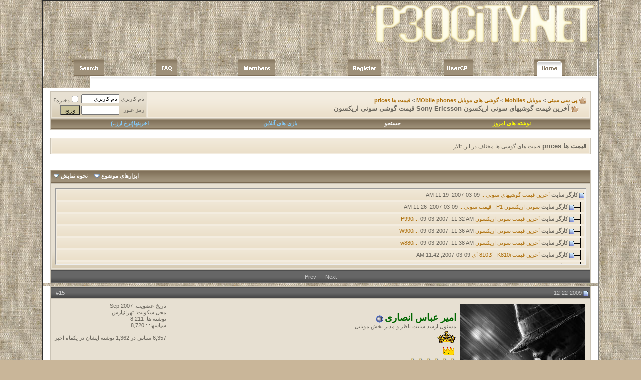

--- FILE ---
content_type: text/html; charset=UTF-8
request_url: https://p30city.net/showthread.php?s=526460e8f69c2b9482411365a26cc9d7&p=101299&mode=threaded
body_size: 82085
content:
<!DOCTYPE html PUBLIC "-//W3C//DTD XHTML 1.0 Transitional//EN" "http://www.w3.org/TR/xhtml1/DTD/xhtml1-transitional.dtd">
<html xmlns="http://www.w3.org/1999/xhtml" dir="rtl" lang="fa">
<head>
	
<!-- Tapatalk Detect Start -->
<script type="text/javascript" src="http://p30city.net/mobiquo/tapatalkdetect.js"></script>
<!-- Tapatalk Detect End -->
<meta http-equiv="Content-Type" content="text/html; charset=UTF-8" />
<meta name="generator" content="vBulletin 3.8.4" />

<meta name="keywords" content=" آخرین قیمت گوشیهای سونی اریکسون Sony Ericsson قیمت گوشی سونی اریکسون, computer internet IT mobile cinema music فال امروز قهوه حافظ طالع بینی IT windows sms mobile nokia pic موسیقی art الکترونیک ایران iran جک طنز خنده joke مدیتیشن سایت site کنکور دانشگاهها لوازم صوتی تصویری دوربین camera بازی گیم game قیمت روز فیلم film روانشناسی دانلود نرم افزار رایگان مد لباس عروس عشق دوستی آرایش مدل مو و لباس خرافات تست هوش فال حافظ تعبیر خواب سنگهای شفا بخش عکسهای خنده دار ورزش فرهنگ تاریخ آی تی شبکه p30city.net ایمیل فارسی سیم کارت ایرانیان تاریخ فناوری اطلاعات زنگ موبایل اس ام اس اینترنت کامپیوتر عکس بازیگران خنده دار سینما میکرو پروسسور میکرو کنترولر کورش نعلینی پی سی سیتی mcs8051 دیوان اشعار استخاره ازدواج آگهی کاریابی استخدام" />
<meta name="description" content=" آخرین قیمت گوشیهای سونی اریکسون Sony Ericsson قیمت گوشی سونی اریکسون قیمت ها prices" />


<!-- CSS Stylesheet -->
<style type="text/css" id="vbulletin_css">
/**
* vBulletin 3.8.4 CSS
* Style: 'قالب جدید'; Style ID: 139
*/
body
{
	background: #c9b699;
	color: #6a665d;
	font: bold 10pt tahoma, geneva, lucida, 'lucida grande', arial, helvetica, sans-serif;
	margin: 0px 0px 0px 0px;
	padding: 0px;
	
	background-image: url(/images/Thememoch/misc/page_bg.jpg);
	
}
a:link, body_alink
{
	color: #ae710e;
	text-decoration: none;
}
a:visited, body_avisited
{
	color: #ae710e;
	text-decoration: none;
}
a:hover, a:active, body_ahover
{
	color: #835407;
	text-decoration: none;
}
.page
{
	background: #FFFFFF;
	color: #6a665d;
}
td, th, p, li
{
	font: 10pt tahoma, geneva, lucida;
}
.tborder
{
	background: #cac3b5;
	color: #6a665d;
}
.tcat
{
	background: #9e9079 url(images/Thememoch/misc/cattitle_bg.gif) repeat-x top left;
	color: #FFFFFF;
	font: bold 10pt tahoma, geneva, lucida, 'lucida grande', arial, helvetica, sans-serif;
	border-bottom: 2px solid #7a6a53;
}
.tcat a:link, .tcat_alink
{
	color: #FFFF33;
	text-decoration: bold;
}
.tcat a:visited, .tcat_avisited
{
	color: #FFFF33;
	text-decoration: bold;
}
.tcat a:hover, .tcat a:active, .tcat_ahover
{
	color: #f7a622;
	text-decoration: none;
}
.thead
{
	background: #666666 url(images/Thememoch/misc/thead.gif) repeat-x bottom left;
	color: #c7c7c7;
	font: bold 11px tahoma, verdana, geneva, lucida, 'lucida grande', arial, helvetica, sans-serif;
	border-top: 2px solid #4e4e4e;
}
.thead a:link, .thead_alink
{
	color: #c7c7c7;
	text-decoration: none;
}
.thead a:visited, .thead_avisited
{
	color: #c7c7c7;
	text-decoration: none;
}
.thead a:hover, .thead a:active, .thead_ahover
{
	color: #FFFFFF;
	text-decoration: none;
}
.tfoot
{
	background: #666666 url(images/Thememoch/misc/thead.gif) repeat-x bottom left;
	color: #c7c7c7;
	font-family: tahoma, arial, helvetica,verdana;
	border-top: 2px solid #4e4e4e;
}
.tfoot a:link, .tfoot_alink
{
	color: #c7c7c7;
}
.tfoot a:visited, .tfoot_avisited
{
	color: #c7c7c7;
}
.tfoot a:hover, .tfoot a:active, .tfoot_ahover
{
	color: #FFFFFF;
}
.alt1, .alt1Active
{
	background: #f3ecdf url(images/Thememoch/misc/alt_1.gif) repeat-x bottom left;
	color: #6a665d;
	font-family: tahoma ,arial, helvetica,verdana;
	border: 2px solid #f3ecdf;
}
.alt2, .alt2Active
{
	background: #e7e0d2 url(images/Thememoch/misc/alt_2.gif) repeat-x bottom left;
	color: #6a665d;
	font-family: tahoma, helvetica,verdana;
	border: 2px solid #e7e0d2;
}
.inlinemod
{
	background: #FFFFCC;
	color: #000000;
}
.wysiwyg
{
	background: #ebebeb;
	color: #3E3F41;
	font: 12pt tahoma, geneva, lucida, 'lucida grande', arial, helvetica, sans-serif;
	border-right:1px solid #bfbfbf;
	border-left:1px solid #bfbfbf;
	border-top:1px solid #EFF6FF;
	border-bottom:1px solid #bfbfbf;
}
textarea, .bginput
{
	font: 10pt tahoma, verdana, geneva, lucida, 'lucida grande', arial, helvetica, sans-serif;
}
.bginput option, .bginput optgroup
{
	font-size: 10pt;
	font-family: tahoma, verdana, geneva, lucida, 'lucida grande', arial, helvetica, sans-serif;
}
.button
{
	background: #C9C299;
	font: 12px tahoma,arial, verdana, geneva, lucida, 'lucida grande', arial, helvetica, sans-serif;
}
select
{
	font: 11px tahoma, geneva, lucida, 'lucida grande', arial, helvetica, sans-serif;
}
option, optgroup
{
	font-size: 11px;
	font-family: tahoma, geneva, lucida, 'lucida grande', arial, helvetica, sans-serif;
}
.smallfont
{
	font: 11px tahoma, geneva, lucida, 'lucida grande', arial, helvetica, sans-serif;
}
.time
{
	color: #6a665d;
}
.navbar
{
	font: bold 11px tahoma, arial, geneva, lucida;
}
.highlight
{
	color: #FF0000;
	font-weight: bold;
}
.fjsel
{
	background: #6a665d;
	color: #FFFFFF;
}
.fjdpth0
{
	background: #F7F7F7;
	color: #000000;
}
.panel
{
	color: #6a665d;
	padding: 10px;
	border: 0px outset;
}
.panelsurround
{
	background: #e7e0d2 url(images/Thememoch/misc/alt_2.gif) repeat-x bottom left;
	color: #6a665d;
	border: 2px solid #e7e0d2;
}
legend
{
	color: #ae710e;
	font: 11px tahoma, verdana, geneva, lucida, 'lucida grande', arial, helvetica, sans-serif;
}
.vbmenu_control
{
	background: #9e9079 url(images/Thememoch/misc/cattitle_bg.gif) repeat-x top left;
	color: #FFFFFF;
	font: bold 11px tahoma, tahoma, verdana, geneva, lucida, 'lucida grande', arial, helvetica, sans-serif;
	padding: 3px 6px 3px 6px;
	white-space: nowrap;
	
	border-bottom: 2px solid #7a6a53;
}
.vbmenu_control a:link, .vbmenu_control_alink
{
	color: #FFFFFF;
	text-decoration: none;
}
.vbmenu_control a:visited, .vbmenu_control_avisited
{
	color: #FFFFFF;
	text-decoration: none;
}
.vbmenu_control a:hover, .vbmenu_control a:active, .vbmenu_control_ahover
{
	color: #FFFFFF;
	text-decoration: underline;
}
.vbmenu_popup
{
	background: #cac3b5;
	color: #000000;
	border: 1px solid #99948b;
}
.vbmenu_option
{
	background: #f3ecdf url(images/Thememoch/misc/alt_1.gif) repeat-x bottom left;
	color: #6a665d;
	font: 11px tahoma, verdana, geneva, lucida, 'lucida grande', arial, helvetica, sans-serif;
	white-space: nowrap;
	cursor: pointer;
	
	border: 2px solid #f3ecdf;
}
.vbmenu_option a:link, .vbmenu_option_alink
{
	color: #6a665d;
	text-decoration: none;
}
.vbmenu_option a:visited, .vbmenu_option_avisited
{
	color: #6a665d;
	text-decoration: none;
}
.vbmenu_option a:hover, .vbmenu_option a:active, .vbmenu_option_ahover
{
	color: #6a665d;
	text-decoration: none;
}
.vbmenu_hilite
{
	background: #e7e0d2 url(images/Thememoch/misc/alt_2.gif) repeat-x bottom left;
	color: #ae710e;
	font: 11px tahoma, verdana, geneva, lucida, 'lucida grande', arial, helvetica, sans-serif;
	white-space: nowrap;
	cursor: pointer;
	
	border: 2px solid #e7e0d2;
}
.vbmenu_hilite a:link, .vbmenu_hilite_alink
{
	color: #ae710e;
	text-decoration: none;
}
.vbmenu_hilite a:visited, .vbmenu_hilite_avisited
{
	color: #ae710e;
	text-decoration: none;
}
.vbmenu_hilite a:hover, .vbmenu_hilite a:active, .vbmenu_hilite_ahover
{
	color: #ae710e;
	text-decoration: none;
}
/* ***** styling for 'big' usernames on postbit etc. ***** */
.bigusername { font-size: 14pt; }

/* ***** small padding on 'thead' elements ***** */
td.thead, th.thead, div.thead { padding: 4px; }

/* ***** basic styles for multi-page nav elements */
.pagenav a { text-decoration: none; }
.pagenav td { padding: 2px 4px 2px 4px; }

/* ***** de-emphasized text */
.shade, a.shade:link, a.shade:visited { color: #777777; text-decoration: none; }
a.shade:active, a.shade:hover { color: #FF4400; text-decoration: underline; }
.tcat .shade, .thead .shade, .tfoot .shade { color: #DDDDDD; }

/* ***** define margin and font-size for elements inside panels ***** */
.fieldset { margin-bottom: 6px; }
.fieldset, .fieldset td, .fieldset p, .fieldset li { font-size: 11px; }
.statstext {
color: #ffffff;
}
.statstext a {
color: #ffffff;
text-decoration: none;
}
.statstext a:hover {
color: #ffffff;
text-decoration: underline;
}
</style>
<link rel="stylesheet" type="text/css" href="clientscript/vbulletin_important.css?v=384" />


<!-- / CSS Stylesheet -->

<script type="text/javascript" src="clientscript/yui/yahoo-dom-event/yahoo-dom-event.js?v=384"></script>
<script type="text/javascript" src="clientscript/yui/connection/connection-min.js?v=384"></script>
<script type="text/javascript">
<!--
var SESSIONURL = "s=2693e87d4e20a19b1add9a93e78472ca&";
var SECURITYTOKEN = "guest";
var IMGDIR_MISC = "images/Thememoch/misc";
var vb_disable_ajax = parseInt("0", 10);
// -->
</script>
<script type="text/javascript" src="clientscript/vbulletin_global.js?v=384"></script>
<script type="text/javascript" src="clientscript/vbulletin_menu.js?v=384"></script>


	<link rel="alternate" type="application/rss+xml" title="پی سی سیتی RSS Feed" href="external.php?type=RSS2" />
	
		<link rel="alternate" type="application/rss+xml" title="پی سی سیتی - قیمت ها prices - RSS Feed" href="external.php?type=RSS2&amp;forumids=35" />
	



<script type="text/javascript">
function largerThan(a,b)
{
return a>b;
}
</script>

<script type="text/javascript" src="clientscript/post_thanks.js"></script>
	<title> آخرین قیمت گوشیهای سونی اریکسون Sony Ericsson قیمت گوشی سونی اریکسون - پی سی سیتی</title>
	<script type="text/javascript" src="clientscript/vbulletin_post_loader.js?v=384"></script>
	<style type="text/css" id="vbulletin_showthread_css">
	<!--
	
	#links div { white-space: nowrap; }
	#links img { vertical-align: middle; }
	-->
	</style>
</head>
<body onload="">
<script type="text/javascript">
<!-- Begin
var startTime=new Date();
function currentTime(){
  var a=Math.floor((new Date()-startTime)/100)/10;
  if (a%1==0) a+=".0";
  document.getElementById("endTime").innerHTML=a;
}

window.onload=function(){
  clearTimeout(loopTime);
}

// End -->
</script> 



<script>
  (function(i,s,o,g,r,a,m){i['GoogleAnalyticsObject']=r;i[r]=i[r]||function(){
  (i[r].q=i[r].q||[]).push(arguments)},i[r].l=1*new Date();a=s.createElement(o),
  m=s.getElementsByTagName(o)[0];a.async=1;a.src=g;m.parentNode.insertBefore(a,m)
  })(window,document,'script','//www.google-analytics.com/analytics.js','ga');

  ga('create', 'UA-5127532-1', 'p30city.net');
  ga('send', 'pageview');

</script>


  





<!-- <script>model="3";</script><script language="javascript" src="http://p30city.net/rand.js"></script> -->




<table width=1020px border="1" align="center" cellpadding="0" cellspacing="0">
  <tr>
    <td>
	







  <table dir="ltr" >
      <tr  dir="ltr" >
       <td  dir="ltr" align="left" ><a href="index.php">
         <img src="/images/Thememoch/logo/2.png"   height="95" > </a>
       </td>

     </tr>
    </table>

  



<br>



	<table width=100% style="border-left: 2px solid #FFFFFF; border-right: 2px solid #FFFFFF;"  border="0" cellspacing="0" cellpadding="0">
          <tr>
            <td><a href="index.php"><img src="/images/Thememoch/misc/links_home.gif" alt="" width="63" height="33" border="0"></a></td>
            <td><a href="usercp.php"><img src="/images/Thememoch/misc/links_usercp.gif" alt="" width="57" height="33" border="0"></a></td>
            <td><a href="register.php"><img src="/images/Thememoch/misc/links_register.gif" alt="" width="67" height="33" border="0"></a></td>
            <td><a href="memberlist.php"><img src="/images/Thememoch/misc/links_members.gif" alt="" width="75" height="33" border="0"></a></td>
            <td><a href="faq.php"><img src="/images/Thememoch/misc/links_faq.gif" alt="" width="43" height="33" border="0"></a></td>
            <td><a href="search.php?s=2693e87d4e20a19b1add9a93e78472ca"><img src="/images/Thememoch/misc/links_search.gif" alt="" width="59" height="33" border="0"></a></td>
          
            <td style="background-image: url(/images/Thememoch/misc/links_bg.gif);" ></td>
          </tr>
        </table>
	

	<table width=1015px style="border-left: 2px solid #FFFFFF; border-right: 2px solid #FFFFFF;" border="0" cellspacing="0" cellpadding="0">
      

<tr>
        <td style="background-image:url(/images/Thememoch/misc/links_under_shadow.gif);"><div align="center"><img src="/images/Thememoch/misc/links_under_shadow.gif" alt="" width="3" height="25"></div></td>
      </tr>


    </table>

	




<!-- content table -->



<!-- open content container -->

<div align="center">
	<div class="page" style="width:100%; text-align:right">
		<div style="padding:0px 15px 0px 15px" align="right">



<table  border="0" width="100%">
<tr>
<td>



</td>
</tr>
</table> 

<!-- breadcrumb, login, pm info -->
<table class="tborder" cellpadding="6" cellspacing="1" border="0" width="100%" align="center">
<tr>
	<td class="alt1" width="100%">
		
			<table cellpadding="0" cellspacing="0" border="0">
			<tr valign="bottom">
				<td><a href="#" onclick="history.back(1); return false;"><img src="images/Thememoch/misc/navbits_start.gif" alt="بازگشت" border="0" /></a></td>
				<td>&nbsp;</td>
				<td width="100%"><span class="navbar"><a href="index.php?s=2693e87d4e20a19b1add9a93e78472ca" accesskey="1">پی سی سیتی</a></span> 
	<span class="navbar">&gt; <a href="forumdisplay.php?s=2693e87d4e20a19b1add9a93e78472ca&amp;f=4">موبایل Mobiles</a></span>


	<span class="navbar">&gt; <a href="forumdisplay.php?s=2693e87d4e20a19b1add9a93e78472ca&amp;f=10">گوشی های موبایل MObile phones</a></span>


	<span class="navbar">&gt; <a href="forumdisplay.php?s=2693e87d4e20a19b1add9a93e78472ca&amp;f=35">قیمت ها prices</a></span>

</td>
			</tr>
			<tr>
				<td class="navbar" style="font-size:10pt; padding-top:1px" colspan="3"><a href="/showthread.php?s=526460e8f69c2b9482411365a26cc9d7&amp;p=101299&amp;mode=threaded"><img class="inlineimg" src="images/Thememoch/misc/navbits_finallink_rtl.gif" alt="بازنگری این صفحه" border="0" /></a> <strong>
	 آخرین قیمت گوشیهای سونی اریکسون Sony Ericsson قیمت گوشی سونی اریکسون

</strong></td>
			</tr>
			</table>
		
	</td>

	<td class="alt2" nowrap="nowrap" style="padding:0px">
		<!-- login form -->
		<form action="login.php?do=login" method="post" onsubmit="md5hash(vb_login_password, vb_login_md5password, vb_login_md5password_utf, 0)">
		<script type="text/javascript" src="clientscript/vbulletin_md5.js?v=384"></script>
		<table cellpadding="0" cellspacing="3" border="0">
		<tr>
			<td class="smallfont" style="white-space: nowrap;"><label for="navbar_username">نام کاربری</label></td>
			<td><input type="text" class="bginput" style="font-size: 11px" name="vb_login_username" id="navbar_username" size="10" accesskey="u" tabindex="101" value="نام کاربری" onfocus="if (this.value == 'نام کاربری') this.value = '';" /></td>
			<td class="smallfont" nowrap="nowrap"><label for="cb_cookieuser_navbar"><input type="checkbox" name="cookieuser" value="1" tabindex="103" id="cb_cookieuser_navbar" accesskey="c" />ذخیره؟</label></td>
		</tr>
		<tr>
			<td class="smallfont"><label for="navbar_password">رمز عبور</label></td>
			<td><input type="password" class="bginput" style="font-size: 11px" name="vb_login_password" id="navbar_password" size="10" tabindex="102" /></td>
			<td><input type="submit" class="button" value="ورود" tabindex="104" title="نام کاربری و رمز عبور خود را برای ورود در بخش های مشخص شده بنویسید ,یا با کلیک بر'ثبت نام' یک حساب کاربری برای خود بسازید" accesskey="s" /></td>
		</tr>
		</table>
		<input type="hidden" name="s" value="2693e87d4e20a19b1add9a93e78472ca" />
		<input type="hidden" name="securitytoken" value="guest" />
		<input type="hidden" name="do" value="login" />
		<input type="hidden" name="vb_login_md5password" />
		<input type="hidden" name="vb_login_md5password_utf" />
		</form>
		<!-- / login form -->
	</td>

</tr>
</table>
<!-- / breadcrumb, login, pm info -->

<!-- nav buttons bar -->
<div class="tborder" style="padding:1px; border-top-width:0px">
	<table cellpadding="0" cellspacing="0" border="0" width="100%" align="center">
	<tr align="center">
		

















		
		
		



		
		
			
				
				<td class="vbmenu_control"><a href="search.php?s=2693e87d4e20a19b1add9a93e78472ca&amp;do=getdaily" accesskey="2"><font color="#FFFF00"> <b>نوشته های امروز</b></font></a></td>
				
				<td class="vbmenu_control"><a id="navbar_search" href="search.php?s=2693e87d4e20a19b1add9a93e78472ca" accesskey="4" rel="nofollow">جستجو</a> </td>
			
			
		



<td class="vbmenu_control">
 <a href="arcade.php">

<b>
<blink>
<font color="#82CAFA">  بازی های آنلاین </font> 
</blink>
</b>

</a>
</td>


<td class="vbmenu_control">
 <a href="newsview.php">

<b>
<font color="#82CAFA">  اخرینها(نرخ ارز..) </font> 
</b>

</a>
</td>


		
		
		</tr>
	</table>
</div>
<!-- / nav buttons bar -->

<br />




	<table class="tborder" cellpadding="6" cellspacing="1" border="0" width="100%" align="center">
	<tr>
		<td class="alt1" width="100%"><strong>قیمت ها prices</strong> <span class="smallfont">قیمت های گوشی ها مختلف در این تالار</span></td>
	</tr>
	</table>
	<br />



<!-- NAVBAR POPUP MENUS -->






	
	<!-- header quick search form -->
	<div class="vbmenu_popup" id="navbar_search_menu" style="display:none;margin-top:3px" align="right">
		<table cellpadding="4" cellspacing="1" border="0">
		<tr>
			<td class="thead">جستجوی انجمن ها</td>
		</tr>
		<tr>
			<td class="vbmenu_option" title="nohilite">
				<form action="search.php?do=process" method="post">

					<input type="hidden" name="do" value="process" />
					<input type="hidden" name="quicksearch" value="1" />
					<input type="hidden" name="childforums" value="1" />
					<input type="hidden" name="exactname" value="1" />
					<input type="hidden" name="s" value="2693e87d4e20a19b1add9a93e78472ca" />
					<input type="hidden" name="securitytoken" value="guest" />
					<div><input type="text" class="bginput" name="query" size="25" tabindex="1001" /><input type="submit" class="button" value="برو" tabindex="1004" /></div>
					<div style="margin-top:6px">
						<label for="rb_nb_sp0"><input type="radio" name="showposts" value="0" id="rb_nb_sp0" tabindex="1002" checked="checked" />نمایش موضوعات</label>
						&nbsp;
						<label for="rb_nb_sp1"><input type="radio" name="showposts" value="1" id="rb_nb_sp1" tabindex="1003" />نمایش پست ها</label>
					</div>
				</form>
			</td>
		</tr>
		
		<tr>
			<td class="vbmenu_option"><a href="tags.php?s=2693e87d4e20a19b1add9a93e78472ca" rel="nofollow">Tag Search</a></td>
		</tr>
		
		<tr>
			<td class="vbmenu_option"><a href="search.php?s=2693e87d4e20a19b1add9a93e78472ca" accesskey="4" rel="nofollow">جستجوی پیشرفته</a></td>
		</tr>
		<tr>
	<td class="vbmenu_option"><a href="post_thanks.php?s=2693e87d4e20a19b1add9a93e78472ca&amp;do=findallthanks">Find All Thanked Posts</a></td>
</tr>
		</table>
	</div>
	<!-- / header quick search form -->
	
	
	
<!-- / NAVBAR POPUP MENUS -->

<!-- PAGENAV POPUP -->
	<div class="vbmenu_popup" id="pagenav_menu" style="display:none">
		<table cellpadding="4" cellspacing="1" border="0">
		<tr>
			<td class="thead" nowrap="nowrap">برو به صفحه ...</td>
		</tr>
		<tr>
			<td class="vbmenu_option" title="nohilite">
			<form action="index.php" method="get" onsubmit="return this.gotopage()" id="pagenav_form">
				<input type="text" class="bginput" id="pagenav_itxt" style="font-size:11px" size="4" />
				<input type="button" class="button" id="pagenav_ibtn" value="برو" />
			</form>
			</td>
		</tr>
		</table>
	</div>
<!-- / PAGENAV POPUP -->












<a name="poststop" id="poststop"></a>

<!-- controls above postbits -->
<table cellpadding="0" cellspacing="0" border="0" width="100%" style="margin-bottom:3px">
<tr valign="bottom">
	
		<td class="smallfont">&nbsp;</td>
	
	
</tr>
</table>
<!-- / controls above postbits -->

<!-- toolbar -->
<table class="tborder" cellpadding="6" cellspacing="1" border="0" width="100%" align="center" style="border-bottom-width:0px">
<tr>
	<td class="tcat" width="100%">
		<div class="smallfont">
		
		&nbsp;
		</div>
	</td>
	<td class="vbmenu_control" id="threadtools" nowrap="nowrap">
		<a href="/showthread.php?p=101299&amp;mode=threaded&amp;nojs=1#goto_threadtools">ابزارهای موضوع</a>
		<script type="text/javascript"> vbmenu_register("threadtools"); </script>
	</td>
	
	
	
	<td class="vbmenu_control" id="displaymodes" nowrap="nowrap">
		<a href="/showthread.php?p=101299&amp;mode=threaded&amp;nojs=1#goto_displaymodes">نحوه نمایش</a>
		<script type="text/javascript"> vbmenu_register("displaymodes"); </script>
	</td>
	

	

</tr>
</table>
<!-- / toolbar -->



<!-- end content table -->

		</div>
	</div>
</div>

<!-- / close content container -->
<!-- / end content table -->


<!-- thread posts list -->
<script type="text/javascript">
<!--
var imgdir_statusicon = "images/Thememoch/statusicon";
var imgdir_misc = "images/Thememoch/misc";
var cleargifurl = "clear.gif";
var guestphrase = "مهمان";
var morephrase = "پاسخ های بیشتر در زیر ...";
var highlightwords = "";
//-->
</script>
<script type="text/javascript" src="clientscript/vbulletin_thrdpostlist.js?v=384"></script>
<script type="text/javascript">
<!--
// initialize some variables
var curpostid = 101299;
var quickreply = false;

// cached posts (no page reload required to view)
pd[53395] = '<!-' + '- post #53395 -' + '->\r\n\r\n	<!-' + '- open content container -' + '->\r\n\r\n<div align="center">\r\n	<div class="page" style="width:100%; text-align:right">\r\n		<div style="padding:0px 15px 0px 15px" align="right">\r\n\r\n	<div id="edit53395" style="padding:0px 0px 6px 0px">\r\n	<!-' + '- this is not the last post shown on the page -' + '->\r\n\r\n\r\n\r\n<table class="tborder" id="post53395" cellpadding="6" cellspacing="1" border="0" width="100%" align="center">\r\n<tr>\r\n	<td class="thead" >\r\n		<div class="normal" style="float:left">\r\n			&nbsp;\r\n			#<a href="showpost.php?s=2693e87d4e20a19b1add9a93e78472ca&amp;p=53395&amp;postcount=1" target="new" rel="nofollow" id="postcount53395" name="1"><strong>1</strong></a> &nbsp;\r\n			\r\n			\r\n			\r\n			\r\n			\r\n		</div>\r\n\r\n		<div class="normal">\r\n			<!-' + '- status icon and date -' + '->\r\n			<a name="post53395"><img class="inlineimg" src="images/Thememoch/statusicon/post_old.gif" alt="قدیمی" border="0" /></a>\r\n			\r\n				08-24-2009\r\n			\r\n			\r\n			<!-' + '- / status icon and date -' + '->\r\n		</div>\r\n	</td>\r\n</tr>\r\n<tr>\r\n	<td class="alt2" style="padding:0px">\r\n		<!-' + '- user info -' + '->\r\n		<table cellpadding="0" cellspacing="6" border="0" width="100%">\r\n		<tr>\r\n			<td class="alt2"><a href="member.php?s=2693e87d4e20a19b1add9a93e78472ca&amp;u=17939"><img src="customavatars/avatar17939_21.gif"   alt="Nur3 آواتار ها" border="0" /></a></td>\r\n			<td nowrap="nowrap">\r\n\r\n				<div id="postmenu_53395">\r\n					\r\n					<a class="bigusername" href="member.php?s=2693e87d4e20a19b1add9a93e78472ca&amp;u=17939"><font color="#6A8AFA">Nur3</font></a>\r\n					<img class="inlineimg" src="images/Thememoch/statusicon/user_offline.gif" alt="Nur3 آنلاین نیست." border="0" />\r\n\r\n\r\n					<script type="text/javascript"> vbmenu_register("postmenu_53395", true); <\/scr' + 'ipt>\r\n					\r\n				</div>\r\n\r\n				<div class="smallfont"><b><font color="#5CC7A8">کاربر فعال</b></font></div>\r\n				<div class="smallfont"><img src="star04.gif" alt="" border="" /><img src="star04.gif" alt="" border="" /><img src="star04.gif" alt="" border="" /></div>\r\n				\r\n\r\n			</td>\r\n			<td width="100%">&nbsp;</td>\r\n			<td valign="top" nowrap="nowrap">\r\n\r\n				<div class="smallfont">\r\n					<div>تاریخ عضویت: Jun 2009</div>\r\n					\r\n					\r\n					<div>\r\n						نوشته ها: 919\r\n					</div>\r\n					 \r\n	<div>سپاسها: : 0</div>\r\n	<div>\r\n		\r\n			\r\n				<br>\r\n72 سپاس در 71 نوشته ایشان در یکماه اخیر\r\n			\r\n		\r\n	</div>\r\n\r\n					\r\n					\r\n					\r\n					<div>    </div>\r\n				</div>\r\n\r\n			</td>\r\n		</tr>\r\n		</table>\r\n		<!-' + '- / user info -' + '->\r\n	</td>\r\n</tr>\r\n<tr>\r\n	\r\n	<td class="alt1" id="td_post_53395">\r\n		\r\n	<!-' + '- message, attachments, sig -' + '->\r\n\r\n		\r\n\r\n		\r\n			<!-' + '- icon and title -' + '->\r\n			<div class="smallfont">\r\n				<img class="inlineimg" src="images/icons/icon1.gif" alt="Post" border="0" />\r\n				\r\n			</div>\r\n			<hr size="1" style="color:#cac3b5; background-color:#cac3b5" />\r\n			<!-' + '- / icon and title -' + '->\r\n		\r\n\r\n		<!-' + '- message -' + '->\r\n		<div id="post_message_53395">\r\n			\r\n			<div align="right"> <br />\n<font size="3"><b><font color="red"><font face="Tahoma">سونی </font></font></b><b><font color="red"><font face="Tahoma">اریکسون</font></font></b></font><font size="3"><b><font color="red"><font face="Tahoma">S312</font></font></b></font><br />\n <br />\n<b><font color="blue"><font face="Tahoma">خدمات پارسه1،110،000</font></font></b><b><font color="blue"><font face="Tahoma">ریال</font></font></b><br />\n<font color="black"><font face="Tahoma">___________________________</font></font><br />\n <br />\n<font size="3"><b><font color="red"><font face="Tahoma">سوني اريکسون</font></font></b><b><font color="red"><font face="Tahoma">T707</font></font></b></font><br />\n <br />\n<b><font color="blue"><font face="Tahoma">خدمات پارسه2،300،000ریال</font></font></b><br />\n<b><font color="black"><font face="Tahoma">_______________________</font></font></b><br />\n <br />\n<font size="3"><b><font color="red"><font face="Tahoma">سوني اريکسون</font></font></b><b><font color="red"><font face="Tahoma">W995</font></font></b></font><br />\n <br />\n<b><font color="blue"><font face="Tahoma">خدمات پارسه 4،650،000 ريال</font></font></b><br />\n<b><font color="black"><font face="Tahoma">________________________</font></font></b><br />\n<font size="3"><b><font color="red"><font face="Tahoma">سوني اريکسون</font></font></b><b><font color="red"><font face="Tahoma">C903 </font></font></b></font><br />\n <br />\n<b><font color="blue"><font face="Tahoma">اصلي</font></font></b><b><font color="blue"><font face="Tahoma">كامتل 3،550،000 ریال</font></font></b><br />\n <br />\n<b><font color="blue"><font face="Tahoma">خدمات پارسه 3،500،000</font></font></b><b><font color="blue"><font face="Tahoma">ریال</font></font></b><br />\n<b><font color="black"><font face="Tahoma">___________________________</font></font></b><br />\n <br />\n<font size="3"><b><font color="red"><font face="Tahoma">سوني اريکسون</font></font></b><b><font color="red"><font face="Tahoma">C901</font></font></b></font><br />\n <br />\n<b><font color="blue"><font face="Tahoma">خدمات پارسه 2،490,000</font></font></b><b><font color="blue"><font face="Tahoma">ریال</font></font></b></div> <br />\n<div align="right"><b><font color="black"><font face="Tahoma">-' + '-' + '-' + '-' + '-' + '-' + '-' + '-' + '-' + '-' + '-' + '-' + '-' + '-' + '-' + '-' + '-' + '-' + '-' + '-' + '-' + '-' + '-' + '-' + '-' + '-' + '-' + '-' + '-' + '-' + '-' + '-' + '-' + '-' + '-' + '-' + '-' + '-</font></font></b></div> <br />\n<div align="right"><font size="3"><b><font color="red"><font face="Tahoma">سونی</font></font></b><b><font color="red"><font face="Tahoma">اریکسون</font></font></b></font><font size="3"><b><font color="red"><font face="Tahoma">W39</font></font></b></font><font size="3"><b><font color="red"><font face="Tahoma">5</font></font></b></font><br />\n <br />\n<b><font color="blue"><font face="Tahoma">خدمات پارسه 1,340,000</font></font></b><b><font color="blue"><font face="Tahoma">ریال</font></font></b><br />\n<font color="black"><font face="Tahoma">-' + '-' + '-' + '-' + '-' + '-' + '-' + '-' + '-' + '-' + '-' + '-' + '-' + '-' + '-' + '-' + '-' + '-' + '-' + '-' + '-' + '-' + '-' + '-' + '-' + '-' + '-' + '-' + '-' + '-' + '-' + '-' + '-' + '-' + '-' + '-' + '-' + '-' + '-' + '-' + '-' + '-' + '-' + '-' + '-</font></font><br />\n<font size="3"><b><font color="red"><font face="Tahoma">سوني اريکسون</font></font></b><b><font color="red"><font face="Tahoma">C510</font></font></b></font><br />\n <br />\n<b><font color="blue"><font face="Tahoma">خدمات پارسه 1,780,000</font></font></b><b><font color="blue"><font face="Tahoma">ریال</font></font></b><br />\n<b><font color="black"><font face="Tahoma">-' + '-' + '-' + '-' + '-' + '-' + '-' + '-' + '-' + '-' + '-' + '-' + '-' + '-' + '-' + '-' + '-' + '-' + '-' + '-' + '-' + '-' + '-' + '-' + '-' + '-' + '-' + '-' + '-' + '-' + '-' + '-' + '-' + '-' + '-' + '-' + '-' + '-' + '-' + '-' + '-' + '-' + '-</font></font></b><br />\n<font size="3"><b><font color="red"><font face="Tahoma">سوني اريکسون</font></font></b><b><font color="red"><font face="Tahoma">W508</font></font></b></font><br />\n <br />\n<b><font color="blue"><font face="Tahoma">خدمات پارسه 2،120,000</font></font></b><b><font color="blue"><font face="Tahoma">ریال</font></font></b><br />\n<b><font color="black"><font face="Tahoma">-' + '-' + '-' + '-' + '-' + '-' + '-' + '-' + '-' + '-' + '-' + '-' + '-' + '-' + '-' + '-' + '-' + '-' + '-' + '-' + '-' + '-' + '-' + '-' + '-' + '-' + '-' + '-' + '-' + '-' + '-' + '-' + '-' + '-' + '-' + '-' + '-' + '-' + '-' + '-' + '-' + '-' + '-' + '-' + '-' + '-' + '-' + '-' + '-</font></font></b><br />\n<font size="3"><b><font color="red"><font face="Tahoma">سوني اريکسون</font></font></b><b><font color="red"><font face="Tahoma">W705</font></font></b></font><br />\n<b><font color="blue"><font face="Tahoma">خدمات پارسه 2،830,000 ریال</font></font></b></div> <br />\n<div align="right"><b><font color="black"><font face="Tahoma">-' + '-' + '-' + '-' + '-' + '-' + '-' + '-' + '-' + '-' + '-' + '-' + '-' + '-' + '-' + '-' + '-' + '-' + '-' + '-' + '-' + '-' + '-' + '-' + '-' + '-' + '-' + '-' + '-' + '-' + '-' + '-' + '-' + '-' + '-' + '-' + '-' + '-' + '-' + '-' + '-</font></font></b><br />\n<font size="3"><b><font color="red"><font face="Tahoma">سوني اريکسون</font></font></b><b><font color="red"><font face="Tahoma">G705</font></font></b></font><br />\n<br />\n<b><font color="blue"><font face="Tahoma">خدمات پارسه 2،280,000</font></font></b><b><font color="blue"><font face="Tahoma">ریال</font></font></b></div> <br />\n<div align="right"><b><font color="blue"><font face="Tahoma">-' + '-' + '-' + '-' + '-' + '-' + '-' + '-' + '-' + '-' + '-' + '-' + '-' + '-' + '-' + '-' + '-' + '-' + '-' + '-' + '-' + '-' + '-' + '-' + '-' + '-' + '-' + '-' + '-' + '-' + '-' + '-' + '-' + '-' + '-' + '-' + '-' + '-' + '-' + '-' + '-' + '-' + '-' + '-</font></font></b></div> <br />\n<div align="right"><font size="3"><b><font color="red"><font face="Tahoma">سونی </font></font></b><b><font color="red"><font face="Tahoma">اریکسون</font></font></b></font><font size="3"><b><font color="red"><font face="Tahoma">T700</font></font></b></font><br />\n <br />\n<b><font color="blue"><font face="Tahoma">اصلي كامتل1،950،000</font></font></b><b><font color="blue"><font face="Tahoma">ریال</font></font></b><br />\n <br />\n<b><font color="blue"><font face="Tahoma">خدمات پارسه 1,750,000</font></font></b><b><font color="blue"><font face="Tahoma">ریال</font></font></b><br />\n<font color="black"><font face="Tahoma">-' + '-' + '-' + '-' + '-' + '-' + '-' + '-' + '-' + '-' + '-' + '-' + '-' + '-' + '-' + '-' + '-' + '-' + '-' + '-' + '-' + '-' + '-' + '-' + '-' + '-' + '-' + '-' + '-' + '-' + '-' + '-' + '-' + '-' + '-' + '-' + '-' + '-' + '-' + '-' + '-' + '-' + '-' + '-' + '-' + '-' + '-' + '-</font></font><br />\n<font size="3"><b><font color="red"><font face="Tahoma">سوني اريکسون</font></font></b><b><font color="red"><font face="Tahoma">W902</font></font></b></font><br />\n <br />\n<b><font color="blue"><font face="Tahoma">اصلي كامتل 3،250،000</font></font></b><b><font color="blue"><font face="Tahoma">ریال</font></font></b><br />\n <br />\n<b><font color="blue"><font face="Tahoma">خدمات پارسه 2،650,000</font></font></b><b><font color="blue"><font face="Tahoma">ریال</font></font></b></div>\r\n		</div>\r\n		<!-' + '- / message -' + '->\r\n\r\n		\r\n\r\n		\r\n		\r\n\r\n		\r\n		<!-' + '- sig -' + '->\r\n			<div>\r\n				__________________<br />\r\n				<div align="center"><font color="black"><font color="magenta"><font color="black"><font face="Comic Sans MS"><font size="4"><font color="black">Chera Donya Mano Mikhay Tak o Tanha?!..Mano Dadi Be Dastaye Shabaye Sarde Tanahaii..CHera Rahmi To Ghalbet Nist Akhe Donya! Che Donyayiii..Chera Hishki Nemidoone Che Boghzi Tooye Shabhame..CHe Zakhmaii Azat Donya Rafighe Ghalbe Tanhame</font></font></font></font></font></font></div>\r\n			</div>\r\n		<!-' + '- / sig -' + '->\r\n		\r\n\r\n		\r\n\r\n		\r\n		<!-' + '- edit note -' + '->\r\n			<div class="smallfont">\r\n				<hr size="1" style="color:#cac3b5; background-color:#cac3b5" />\r\n				<em>\r\n					\r\n						ویرایش توسط Nur3 : 08-24-2009 در ساعت <span class="time">04:51 PM</span>\r\n					\r\n					\r\n				</em>\r\n			</div>\r\n		<!-' + '- / edit note -' + '->\r\n		\r\n\r\n		<div style="margin-top: 10px" align="left">\r\n			<!-' + '- controls -' + '->\r\n			\r\n			\r\n			\r\n				<a href="newreply.php?s=2693e87d4e20a19b1add9a93e78472ca&amp;do=newreply&amp;p=53395" rel="nofollow"><img src="images/buttons/quote.gif" alt="پاسخ با نقل قول" border="0" /></a>\r\n			\r\n			\r\n			\r\n			\r\n			\r\n			\r\n			\r\n				\r\n			\r\n			\r\n			<!-' + '- / controls -' + '->\r\n		</div>\r\n\r\n	<!-' + '- message, attachments, sig -' + '->\r\n\r\n	</td>\r\n</tr>\r\n</table>\r\n <div id="post_thanks_box_53395"></div>\r\n\r\n<!-' + '- post 53395 popup menu -' + '->\r\n<div class="vbmenu_popup" id="postmenu_53395_menu" style="display:none;">\r\n	<table cellpadding="4" cellspacing="1" border="0">\r\n	<tr>\r\n		<td class="thead">Nur3</td>\r\n	</tr>\r\n	\r\n		<tr><td class="vbmenu_option"><a href="member.php?s=2693e87d4e20a19b1add9a93e78472ca&amp;u=17939">نمایش مشخصات عمومی</a></td></tr>\r\n	\r\n	\r\n		<tr><td class="vbmenu_option"><a href="private.php?s=2693e87d4e20a19b1add9a93e78472ca&amp;do=newpm&amp;u=17939" rel="nofollow">ارسال یک پیام خصوصی به Nur3</a></td></tr>\r\n	\r\n	\r\n	\r\n		<tr><td class="vbmenu_option"><a href="http://nur3.blogfa.com/">وب سایت Nur3</a></td></tr>\r\n	\r\n	\r\n		<tr><td class="vbmenu_option"><a href="search.php?s=2693e87d4e20a19b1add9a93e78472ca&amp;do=finduser&amp;u=17939" rel="nofollow">یافتن همه پست های Nur3</a></td></tr>\r\n	\r\n	\r\n	\r\n	</table>\r\n</div>\r\n<!-' + '- / post 53395 popup menu -' + '->\r\n\r\n\r\n\r\n\r\n\r\n\r\n	</div>\r\n	\r\n		</div>\r\n	</div>\r\n</div>\r\n\r\n<!-' + '- / close content container -' + '->\r\n\r\n<!-' + '- / post #53395 -' + '->';
pd[54503] = '<!-' + '- post #54503 -' + '->\r\n\r\n	<!-' + '- open content container -' + '->\r\n\r\n<div align="center">\r\n	<div class="page" style="width:100%; text-align:right">\r\n		<div style="padding:0px 15px 0px 15px" align="right">\r\n\r\n	<div id="edit54503" style="padding:0px 0px 6px 0px">\r\n	<!-' + '- this is not the last post shown on the page -' + '->\r\n\r\n\r\n\r\n<table class="tborder" id="post54503" cellpadding="6" cellspacing="1" border="0" width="100%" align="center">\r\n<tr>\r\n	<td class="thead" >\r\n		<div class="normal" style="float:left">\r\n			&nbsp;\r\n			#<a href="showpost.php?s=2693e87d4e20a19b1add9a93e78472ca&amp;p=54503&amp;postcount=2" target="new" rel="nofollow" id="postcount54503" name="2"><strong>2</strong></a> &nbsp;\r\n			\r\n			\r\n			\r\n			\r\n			\r\n		</div>\r\n\r\n		<div class="normal">\r\n			<!-' + '- status icon and date -' + '->\r\n			<a name="post54503"><img class="inlineimg" src="images/Thememoch/statusicon/post_old.gif" alt="قدیمی" border="0" /></a>\r\n			\r\n				08-31-2009\r\n			\r\n			\r\n			<!-' + '- / status icon and date -' + '->\r\n		</div>\r\n	</td>\r\n</tr>\r\n<tr>\r\n	<td class="alt2" style="padding:0px">\r\n		<!-' + '- user info -' + '->\r\n		<table cellpadding="0" cellspacing="6" border="0" width="100%">\r\n		<tr>\r\n			\r\n			<td nowrap="nowrap">\r\n\r\n				<div id="postmenu_54503">\r\n					\r\n					<a class="bigusername" href="member.php?s=2693e87d4e20a19b1add9a93e78472ca&amp;u=29"><b><font color="#FF8C00">GolBarg</font></a>\r\n					<img class="inlineimg" src="images/Thememoch/statusicon/user_offline.gif" alt="GolBarg آنلاین نیست." border="0" />\r\n\r\n\r\n					<script type="text/javascript"> vbmenu_register("postmenu_54503", true); <\/scr' + 'ipt>\r\n					\r\n				</div>\r\n\r\n				<div class="smallfont">مدیر روانشناسی  <br><IMG src="http://p30city.net/images/crown/05.gif"border=0><br><IMG src="http://p30city.net/images/crown/crowndsfd.gif"border=0></div>\r\n				<div class="smallfont"><img src="star04.gif" alt="" border="" /><img src="star04.gif" alt="" border="" /><img src="star04.gif" alt="" border="" /><img src="star04.gif" alt="" border="" /><img src="star04.gif" alt="" border="" /></div>\r\n				\r\n\r\n			</td>\r\n			<td width="100%">&nbsp;</td>\r\n			<td valign="top" nowrap="nowrap">\r\n\r\n				<div class="smallfont">\r\n					<div>تاریخ عضویت: Sep 2007</div>\r\n					\r\n					\r\n					<div>\r\n						نوشته ها: 2,834\r\n					</div>\r\n					 \r\n	<div>سپاسها: : 1,221</div>\r\n	<div>\r\n		\r\n			\r\n				<br>\r\n2,009 سپاس در 660 نوشته ایشان در یکماه اخیر\r\n			\r\n		\r\n	</div>\r\n\r\n					\r\n					\r\n					\r\n					<div>    </div>\r\n				</div>\r\n\r\n			</td>\r\n		</tr>\r\n		</table>\r\n		<!-' + '- / user info -' + '->\r\n	</td>\r\n</tr>\r\n<tr>\r\n	\r\n	<td class="alt1" id="td_post_54503">\r\n		\r\n	<!-' + '- message, attachments, sig -' + '->\r\n\r\n		\r\n\r\n		\r\n			<!-' + '- icon and title -' + '->\r\n			<div class="smallfont">\r\n				<img class="inlineimg" src="images/icons/icon1.gif" alt="پیش فرض" border="0" />\r\n				\r\n			</div>\r\n			<hr size="1" style="color:#cac3b5; background-color:#cac3b5" />\r\n			<!-' + '- / icon and title -' + '->\r\n		\r\n\r\n		<!-' + '- message -' + '->\r\n		<div id="post_message_54503">\r\n			\r\n			<div style="width: 800px; overflow: auto;"> <img src="http://www.gooshishop.com/LoadPicture.aspx?PictureId=3563&amp;typ=1" onload="if(largerThan(this.width,800)) {this.width=800;this.alt=\'Click here to see a large version\';}" onmouseover="if(this.alt) this.style.cursor=\'pointer\';" onclick="if(this.alt) window.open(\'http://www.gooshishop.com/LoadPicture.aspx?PictureId=3563&amp;typ=1\');" border="0" /></div><br />\n<font color="blue">سوني اريکسون W995</font><br />\n<font color="blue">خدمات پارسه 4,650,000 ریال</font><br />\n <br />\n <br />\n<div style="width: 800px; overflow: auto;"> <img src="http://www.gooshishop.com/LoadPicture.aspx?PictureId=3458&amp;typ=1" onload="if(largerThan(this.width,800)) {this.width=800;this.alt=\'Click here to see a large version\';}" onmouseover="if(this.alt) this.style.cursor=\'pointer\';" onclick="if(this.alt) window.open(\'http://www.gooshishop.com/LoadPicture.aspx?PictureId=3458&amp;typ=1\');" border="0" /></div><br />\n<font color="#0000ff">سوني اريکسون W395</font><br />\n<font color="#0000ff">خدمات پارسه 1,340,000 ریال</font><br />\n <br />\n <br />\n<div style="width: 800px; overflow: auto;"> <img src="http://www.gooshishop.com/LoadPicture.aspx?PictureId=3247&amp;typ=1" onload="if(largerThan(this.width,800)) {this.width=800;this.alt=\'Click here to see a large version\';}" onmouseover="if(this.alt) this.style.cursor=\'pointer\';" onclick="if(this.alt) window.open(\'http://www.gooshishop.com/LoadPicture.aspx?PictureId=3247&amp;typ=1\');" border="0" /></div><br />\n<font color="#0000ff">سوني اريکسون W705</font><br />\n <font color="#0000ff">خدمات پارسه 2,830,000 ریال</font><br />\n <br />\n <br />\n <br />\n<div style="width: 800px; overflow: auto;"> <img src="http://www.gooshishop.com/LoadPicture.aspx?PictureId=3465&amp;typ=1" onload="if(largerThan(this.width,800)) {this.width=800;this.alt=\'Click here to see a large version\';}" onmouseover="if(this.alt) this.style.cursor=\'pointer\';" onclick="if(this.alt) window.open(\'http://www.gooshishop.com/LoadPicture.aspx?PictureId=3465&amp;typ=1\');" border="0" /></div><br />\n<font color="#0000ff">سوني اريکسون C903</font><br />\n <font color="#0000ff">اصلي كامتل 3,550,000 ریال</font><br />\n <font color="#0000ff">خدمات پارسه 3,500,000 ریال</font><br />\n <br />\n<font size="3"><font color="red"><b>قیمت ها در تاریخ 9/6/88 ایجاد شده اند.</b></font></font>\r\n		</div>\r\n		<!-' + '- / message -' + '->\r\n\r\n		\r\n\r\n		\r\n		\r\n\r\n		\r\n		<!-' + '- sig -' + '->\r\n			<div>\r\n				__________________<br />\r\n				<blockquote><br />\n </blockquote>\r\n			</div>\r\n		<!-' + '- / sig -' + '->\r\n		\r\n\r\n		\r\n\r\n		\r\n\r\n		<div style="margin-top: 10px" align="left">\r\n			<!-' + '- controls -' + '->\r\n			\r\n			\r\n			\r\n				<a href="newreply.php?s=2693e87d4e20a19b1add9a93e78472ca&amp;do=newreply&amp;p=54503" rel="nofollow"><img src="images/buttons/quote.gif" alt="پاسخ با نقل قول" border="0" /></a>\r\n			\r\n			\r\n			\r\n			\r\n			\r\n			\r\n			\r\n				\r\n			\r\n			\r\n			<!-' + '- / controls -' + '->\r\n		</div>\r\n\r\n	<!-' + '- message, attachments, sig -' + '->\r\n\r\n	</td>\r\n</tr>\r\n</table>\r\n <div id="post_thanks_box_54503"></div>\r\n\r\n<!-' + '- post 54503 popup menu -' + '->\r\n<div class="vbmenu_popup" id="postmenu_54503_menu" style="display:none;">\r\n	<table cellpadding="4" cellspacing="1" border="0">\r\n	<tr>\r\n		<td class="thead">GolBarg</td>\r\n	</tr>\r\n	\r\n		<tr><td class="vbmenu_option"><a href="member.php?s=2693e87d4e20a19b1add9a93e78472ca&amp;u=29">نمایش مشخصات عمومی</a></td></tr>\r\n	\r\n	\r\n		<tr><td class="vbmenu_option"><a href="private.php?s=2693e87d4e20a19b1add9a93e78472ca&amp;do=newpm&amp;u=29" rel="nofollow">ارسال یک پیام خصوصی به GolBarg</a></td></tr>\r\n	\r\n	\r\n	\r\n	\r\n		<tr><td class="vbmenu_option"><a href="search.php?s=2693e87d4e20a19b1add9a93e78472ca&amp;do=finduser&amp;u=29" rel="nofollow">یافتن همه پست های GolBarg</a></td></tr>\r\n	\r\n	\r\n	\r\n	</table>\r\n</div>\r\n<!-' + '- / post 54503 popup menu -' + '->\r\n\r\n\r\n\r\n\r\n\r\n\r\n	</div>\r\n	\r\n		</div>\r\n	</div>\r\n</div>\r\n\r\n<!-' + '- / close content container -' + '->\r\n\r\n<!-' + '- / post #54503 -' + '->';
pd[54837] = '<!-' + '- post #54837 -' + '->\r\n\r\n	<!-' + '- open content container -' + '->\r\n\r\n<div align="center">\r\n	<div class="page" style="width:100%; text-align:right">\r\n		<div style="padding:0px 15px 0px 15px" align="right">\r\n\r\n	<div id="edit54837" style="padding:0px 0px 6px 0px">\r\n	<!-' + '- this is not the last post shown on the page -' + '->\r\n\r\n\r\n\r\n<table class="tborder" id="post54837" cellpadding="6" cellspacing="1" border="0" width="100%" align="center">\r\n<tr>\r\n	<td class="thead" >\r\n		<div class="normal" style="float:left">\r\n			&nbsp;\r\n			#<a href="showpost.php?s=2693e87d4e20a19b1add9a93e78472ca&amp;p=54837&amp;postcount=3" target="new" rel="nofollow" id="postcount54837" name="3"><strong>3</strong></a> &nbsp;\r\n			\r\n			\r\n			\r\n			\r\n			\r\n		</div>\r\n\r\n		<div class="normal">\r\n			<!-' + '- status icon and date -' + '->\r\n			<a name="post54837"><img class="inlineimg" src="images/Thememoch/statusicon/post_old.gif" alt="قدیمی" border="0" /></a>\r\n			\r\n				09-02-2009\r\n			\r\n			\r\n			<!-' + '- / status icon and date -' + '->\r\n		</div>\r\n	</td>\r\n</tr>\r\n<tr>\r\n	<td class="alt2" style="padding:0px">\r\n		<!-' + '- user info -' + '->\r\n		<table cellpadding="0" cellspacing="6" border="0" width="100%">\r\n		<tr>\r\n			\r\n			<td nowrap="nowrap">\r\n\r\n				<div id="postmenu_54837">\r\n					\r\n					<a class="bigusername" href="member.php?s=2693e87d4e20a19b1add9a93e78472ca&amp;u=31703"><span style="color: black;">farshid206</span></a>\r\n					<img class="inlineimg" src="images/Thememoch/statusicon/user_offline.gif" alt="farshid206 آنلاین نیست." border="0" />\r\n\r\n\r\n					<script type="text/javascript"> vbmenu_register("postmenu_54837", true); <\/scr' + 'ipt>\r\n					\r\n				</div>\r\n\r\n				<div class="smallfont">تازه وارد</div>\r\n				\r\n				\r\n\r\n			</td>\r\n			<td width="100%">&nbsp;</td>\r\n			<td valign="top" nowrap="nowrap">\r\n\r\n				<div class="smallfont">\r\n					<div>تاریخ عضویت: Sep 2009</div>\r\n					\r\n					\r\n					<div>\r\n						نوشته ها: 1\r\n					</div>\r\n					 \r\n	<div>سپاسها: : 0</div>\r\n	<div>\r\n		\r\n			\r\n				<br>\r\n0 سپاس در 0 نوشته ایشان در یکماه اخیر\r\n			\r\n		\r\n	</div>\r\n\r\n					\r\n					\r\n					\r\n					<div>    </div>\r\n				</div>\r\n\r\n			</td>\r\n		</tr>\r\n		</table>\r\n		<!-' + '- / user info -' + '->\r\n	</td>\r\n</tr>\r\n<tr>\r\n	\r\n	<td class="alt1" id="td_post_54837">\r\n		\r\n	<!-' + '- message, attachments, sig -' + '->\r\n\r\n		\r\n\r\n		\r\n			<!-' + '- icon and title -' + '->\r\n			<div class="smallfont">\r\n				<img class="inlineimg" src="images/icons/icon1.gif" alt="پیش فرض" border="0" />\r\n				\r\n			</div>\r\n			<hr size="1" style="color:#cac3b5; background-color:#cac3b5" />\r\n			<!-' + '- / icon and title -' + '->\r\n		\r\n\r\n		<!-' + '- message -' + '->\r\n		<div id="post_message_54837">\r\n			\r\n			سلام خسته نباشد میخواستم ببینم قیمت گوشی سونی اریکسون v800(وی 800) چنده؟ ممنون\r\n		</div>\r\n		<!-' + '- / message -' + '->\r\n\r\n		\r\n\r\n		\r\n		\r\n\r\n		\r\n\r\n		\r\n\r\n		\r\n\r\n		<div style="margin-top: 10px" align="left">\r\n			<!-' + '- controls -' + '->\r\n			\r\n			\r\n			\r\n				<a href="newreply.php?s=2693e87d4e20a19b1add9a93e78472ca&amp;do=newreply&amp;p=54837" rel="nofollow"><img src="images/buttons/quote.gif" alt="پاسخ با نقل قول" border="0" /></a>\r\n			\r\n			\r\n			\r\n			\r\n			\r\n			\r\n			\r\n				\r\n			\r\n			\r\n			<!-' + '- / controls -' + '->\r\n		</div>\r\n\r\n	<!-' + '- message, attachments, sig -' + '->\r\n\r\n	</td>\r\n</tr>\r\n</table>\r\n <div id="post_thanks_box_54837"></div>\r\n\r\n<!-' + '- post 54837 popup menu -' + '->\r\n<div class="vbmenu_popup" id="postmenu_54837_menu" style="display:none;">\r\n	<table cellpadding="4" cellspacing="1" border="0">\r\n	<tr>\r\n		<td class="thead">farshid206</td>\r\n	</tr>\r\n	\r\n		<tr><td class="vbmenu_option"><a href="member.php?s=2693e87d4e20a19b1add9a93e78472ca&amp;u=31703">نمایش مشخصات عمومی</a></td></tr>\r\n	\r\n	\r\n		<tr><td class="vbmenu_option"><a href="private.php?s=2693e87d4e20a19b1add9a93e78472ca&amp;do=newpm&amp;u=31703" rel="nofollow">ارسال یک پیام خصوصی به farshid206</a></td></tr>\r\n	\r\n	\r\n	\r\n	\r\n		<tr><td class="vbmenu_option"><a href="search.php?s=2693e87d4e20a19b1add9a93e78472ca&amp;do=finduser&amp;u=31703" rel="nofollow">یافتن همه پست های farshid206</a></td></tr>\r\n	\r\n	\r\n	\r\n	</table>\r\n</div>\r\n<!-' + '- / post 54837 popup menu -' + '->\r\n\r\n\r\n\r\n\r\n\r\n\r\n	</div>\r\n	\r\n		</div>\r\n	</div>\r\n</div>\r\n\r\n<!-' + '- / close content container -' + '->\r\n\r\n<!-' + '- / post #54837 -' + '->';
pd[54844] = '<!-' + '- post #54844 -' + '->\r\n\r\n	<!-' + '- open content container -' + '->\r\n\r\n<div align="center">\r\n	<div class="page" style="width:100%; text-align:right">\r\n		<div style="padding:0px 15px 0px 15px" align="right">\r\n\r\n	<div id="edit54844" style="padding:0px 0px 6px 0px">\r\n	<!-' + '- this is not the last post shown on the page -' + '->\r\n\r\n\r\n\r\n<table class="tborder" id="post54844" cellpadding="6" cellspacing="1" border="0" width="100%" align="center">\r\n<tr>\r\n	<td class="thead" >\r\n		<div class="normal" style="float:left">\r\n			&nbsp;\r\n			#<a href="showpost.php?s=2693e87d4e20a19b1add9a93e78472ca&amp;p=54844&amp;postcount=4" target="new" rel="nofollow" id="postcount54844" name="4"><strong>4</strong></a> &nbsp;\r\n			\r\n			\r\n			\r\n			\r\n			\r\n		</div>\r\n\r\n		<div class="normal">\r\n			<!-' + '- status icon and date -' + '->\r\n			<a name="post54844"><img class="inlineimg" src="images/Thememoch/statusicon/post_old.gif" alt="قدیمی" border="0" /></a>\r\n			\r\n				09-02-2009\r\n			\r\n			\r\n			<!-' + '- / status icon and date -' + '->\r\n		</div>\r\n	</td>\r\n</tr>\r\n<tr>\r\n	<td class="alt2" style="padding:0px">\r\n		<!-' + '- user info -' + '->\r\n		<table cellpadding="0" cellspacing="6" border="0" width="100%">\r\n		<tr>\r\n			\r\n			<td nowrap="nowrap">\r\n\r\n				<div id="postmenu_54844">\r\n					\r\n					<a class="bigusername" href="member.php?s=2693e87d4e20a19b1add9a93e78472ca&amp;u=29"><b><font color="#FF8C00">GolBarg</font></a>\r\n					<img class="inlineimg" src="images/Thememoch/statusicon/user_offline.gif" alt="GolBarg آنلاین نیست." border="0" />\r\n\r\n\r\n					<script type="text/javascript"> vbmenu_register("postmenu_54844", true); <\/scr' + 'ipt>\r\n					\r\n				</div>\r\n\r\n				<div class="smallfont">مدیر روانشناسی  <br><IMG src="http://p30city.net/images/crown/05.gif"border=0><br><IMG src="http://p30city.net/images/crown/crowndsfd.gif"border=0></div>\r\n				<div class="smallfont"><img src="star04.gif" alt="" border="" /><img src="star04.gif" alt="" border="" /><img src="star04.gif" alt="" border="" /><img src="star04.gif" alt="" border="" /><img src="star04.gif" alt="" border="" /></div>\r\n				\r\n\r\n			</td>\r\n			<td width="100%">&nbsp;</td>\r\n			<td valign="top" nowrap="nowrap">\r\n\r\n				<div class="smallfont">\r\n					<div>تاریخ عضویت: Sep 2007</div>\r\n					\r\n					\r\n					<div>\r\n						نوشته ها: 2,834\r\n					</div>\r\n					 \r\n	<div>سپاسها: : 1,221</div>\r\n	<div>\r\n		\r\n			\r\n				<br>\r\n2,009 سپاس در 660 نوشته ایشان در یکماه اخیر\r\n			\r\n		\r\n	</div>\r\n\r\n					\r\n					\r\n					\r\n					<div>    </div>\r\n				</div>\r\n\r\n			</td>\r\n		</tr>\r\n		</table>\r\n		<!-' + '- / user info -' + '->\r\n	</td>\r\n</tr>\r\n<tr>\r\n	\r\n	<td class="alt1" id="td_post_54844">\r\n		\r\n	<!-' + '- message, attachments, sig -' + '->\r\n\r\n		\r\n\r\n		\r\n			<!-' + '- icon and title -' + '->\r\n			<div class="smallfont">\r\n				<img class="inlineimg" src="images/icons/icon1.gif" alt="پیش فرض" border="0" />\r\n				\r\n			</div>\r\n			<hr size="1" style="color:#cac3b5; background-color:#cac3b5" />\r\n			<!-' + '- / icon and title -' + '->\r\n		\r\n\r\n		<!-' + '- message -' + '->\r\n		<div id="post_message_54844">\r\n			\r\n			<div style="margin:20px; margin-top:5px; ">\r\n	<div class="smallfont" style="margin-bottom:2px">نقل قول:</div>\r\n	<table cellpadding="6" cellspacing="0" border="0" width="100%">\r\n	<tr>\r\n		<td class="alt2" style="border:1px inset">\r\n			\r\n				<div>\r\n					نوشته اصلی توسط <strong>farshid206</strong>\r\n					<a href="showthread.php?s=2693e87d4e20a19b1add9a93e78472ca&amp;p=54837#post54837" rel="nofollow"><img class="inlineimg" src="images/buttons/viewpost.gif" border="0" alt="نمایش پست ها" /></a>\r\n				</div>\r\n				<div style="font-style:italic">سلام خسته نباشد میخواستم ببینم قیمت گوشی سونی اریکسون v800(وی 800) چنده؟ ممنون</div>\r\n			\r\n		</td>\r\n	</tr>\r\n	</table>\r\n</div>متاسفانه من با جستجو هایی که انجام نتونستم قیمت این گوشی را پیدا کنم.<br />\nاز دوستان اگر کسی میتونه کمک کنه ممنون میشم.<br />\nمشخصات آن بدین صورت است.<br />\n <br />\n<div style="width: 800px; overflow: auto;"> <img src="http://www.davary.com/Mobile/Sony-Ericsson/Sony-Ericsson_V800-Vodafone802SE.jpg" onload="if(largerThan(this.width,800)) {this.width=800;this.alt=\'Click here to see a large version\';}" onmouseover="if(this.alt) this.style.cursor=\'pointer\';" onclick="if(this.alt) window.open(\'http://www.davary.com/Mobile/Sony-Ericsson/Sony-Ericsson_V800-Vodafone802SE.jpg\');" border="0" /></div> <div style="width: 800px; overflow: auto;"> <img src="http://www.gsm.ir/media/phones/216/snv80078356.gif" onload="if(largerThan(this.width,800)) {this.width=800;this.alt=\'Click here to see a large version\';}" onmouseover="if(this.alt) this.style.cursor=\'pointer\';" onclick="if(this.alt) window.open(\'http://www.gsm.ir/media/phones/216/snv80078356.gif\');" border="0" /></div><br />\n <br />\nوضعيت : قديمی<br />\n تاريخ ارائه : سه ماهه سوم سال 2004<br />\n باند : GSM 900 / 1800 / 1900 /UMTS 2100ا<br />\nابعاد : 102×49×24 ميليمتر <br />\nوزن : 128 گرم<br />\nرنگ بندي : مشکی – سفید – <br />\nمسیفرم : تاشو<br />\nمشخصات صفحه نمايش<br />\nنوع صفحه نمايش : TFT<br />\nتعداد رنگ قابل نمايش : 256000 رنگ<br />\nرزولوشن : 220×176 پيکسل<br />\nسايز : 2.2 اينچ<br />\nصفحه لمسي : ندارد<br />\nقابليت autorotate : ندارد<br />\nمشخصات صداي گوشي<br />\nنوع زنگ : پلی فونیک 72 کاناله<br />\nقابليت پخش موزيک : دارد<br />\nقرار دادن mp3 بجاي زنگ : دارد<br />\nفرمت هاي قابل پخش صوتي : MP3/AAC+/AAC<br />\nفرمت هاي قابل پخش تصويري : MPEG-4مشخصات حافظه\r\n		</div>\r\n		<!-' + '- / message -' + '->\r\n\r\n		\r\n\r\n		\r\n		\r\n\r\n		\r\n		<!-' + '- sig -' + '->\r\n			<div>\r\n				__________________<br />\r\n				<blockquote><br />\n </blockquote>\r\n			</div>\r\n		<!-' + '- / sig -' + '->\r\n		\r\n\r\n		\r\n\r\n		\r\n		<!-' + '- edit note -' + '->\r\n			<div class="smallfont">\r\n				<hr size="1" style="color:#cac3b5; background-color:#cac3b5" />\r\n				<em>\r\n					\r\n						ویرایش توسط GolBarg : 09-02-2009 در ساعت <span class="time">10:17 AM</span>\r\n					\r\n					\r\n				</em>\r\n			</div>\r\n		<!-' + '- / edit note -' + '->\r\n		\r\n\r\n		<div style="margin-top: 10px" align="left">\r\n			<!-' + '- controls -' + '->\r\n			\r\n			\r\n			\r\n				<a href="newreply.php?s=2693e87d4e20a19b1add9a93e78472ca&amp;do=newreply&amp;p=54844" rel="nofollow"><img src="images/buttons/quote.gif" alt="پاسخ با نقل قول" border="0" /></a>\r\n			\r\n			\r\n			\r\n			\r\n			\r\n			\r\n			\r\n				\r\n			\r\n			\r\n			<!-' + '- / controls -' + '->\r\n		</div>\r\n\r\n	<!-' + '- message, attachments, sig -' + '->\r\n\r\n	</td>\r\n</tr>\r\n</table>\r\n <div id="post_thanks_box_54844"></div>\r\n\r\n<!-' + '- post 54844 popup menu -' + '->\r\n<div class="vbmenu_popup" id="postmenu_54844_menu" style="display:none;">\r\n	<table cellpadding="4" cellspacing="1" border="0">\r\n	<tr>\r\n		<td class="thead">GolBarg</td>\r\n	</tr>\r\n	\r\n		<tr><td class="vbmenu_option"><a href="member.php?s=2693e87d4e20a19b1add9a93e78472ca&amp;u=29">نمایش مشخصات عمومی</a></td></tr>\r\n	\r\n	\r\n		<tr><td class="vbmenu_option"><a href="private.php?s=2693e87d4e20a19b1add9a93e78472ca&amp;do=newpm&amp;u=29" rel="nofollow">ارسال یک پیام خصوصی به GolBarg</a></td></tr>\r\n	\r\n	\r\n	\r\n	\r\n		<tr><td class="vbmenu_option"><a href="search.php?s=2693e87d4e20a19b1add9a93e78472ca&amp;do=finduser&amp;u=29" rel="nofollow">یافتن همه پست های GolBarg</a></td></tr>\r\n	\r\n	\r\n	\r\n	</table>\r\n</div>\r\n<!-' + '- / post 54844 popup menu -' + '->\r\n\r\n\r\n\r\n\r\n\r\n\r\n	</div>\r\n	\r\n		</div>\r\n	</div>\r\n</div>\r\n\r\n<!-' + '- / close content container -' + '->\r\n\r\n<!-' + '- / post #54844 -' + '->';
pd[56876] = '<!-' + '- post #56876 -' + '->\r\n\r\n	<!-' + '- open content container -' + '->\r\n\r\n<div align="center">\r\n	<div class="page" style="width:100%; text-align:right">\r\n		<div style="padding:0px 15px 0px 15px" align="right">\r\n\r\n	<div id="edit56876" style="padding:0px 0px 6px 0px">\r\n	<!-' + '- this is not the last post shown on the page -' + '->\r\n\r\n\r\n\r\n<table class="tborder" id="post56876" cellpadding="6" cellspacing="1" border="0" width="100%" align="center">\r\n<tr>\r\n	<td class="thead" >\r\n		<div class="normal" style="float:left">\r\n			&nbsp;\r\n			#<a href="showpost.php?s=2693e87d4e20a19b1add9a93e78472ca&amp;p=56876&amp;postcount=5" target="new" rel="nofollow" id="postcount56876" name="5"><strong>5</strong></a> &nbsp;\r\n			\r\n			\r\n			\r\n			\r\n			\r\n		</div>\r\n\r\n		<div class="normal">\r\n			<!-' + '- status icon and date -' + '->\r\n			<a name="post56876"><img class="inlineimg" src="images/Thememoch/statusicon/post_old.gif" alt="قدیمی" border="0" /></a>\r\n			\r\n				09-10-2009\r\n			\r\n			\r\n			<!-' + '- / status icon and date -' + '->\r\n		</div>\r\n	</td>\r\n</tr>\r\n<tr>\r\n	<td class="alt2" style="padding:0px">\r\n		<!-' + '- user info -' + '->\r\n		<table cellpadding="0" cellspacing="6" border="0" width="100%">\r\n		<tr>\r\n			\r\n			<td nowrap="nowrap">\r\n\r\n				<div id="postmenu_56876">\r\n					\r\n					<a class="bigusername" href="member.php?s=2693e87d4e20a19b1add9a93e78472ca&amp;u=34531"><span style="color: black;">dina dina</span></a>\r\n					<img class="inlineimg" src="images/Thememoch/statusicon/user_offline.gif" alt="dina dina آنلاین نیست." border="0" />\r\n\r\n\r\n					<script type="text/javascript"> vbmenu_register("postmenu_56876", true); <\/scr' + 'ipt>\r\n					\r\n				</div>\r\n\r\n				<div class="smallfont">تازه وارد</div>\r\n				\r\n				\r\n\r\n			</td>\r\n			<td width="100%">&nbsp;</td>\r\n			<td valign="top" nowrap="nowrap">\r\n\r\n				<div class="smallfont">\r\n					<div>تاریخ عضویت: Sep 2009</div>\r\n					\r\n					\r\n					<div>\r\n						نوشته ها: 1\r\n					</div>\r\n					 \r\n	<div>سپاسها: : 0</div>\r\n	<div>\r\n		\r\n			\r\n				<br>\r\n0 سپاس در 0 نوشته ایشان در یکماه اخیر\r\n			\r\n		\r\n	</div>\r\n\r\n					\r\n					\r\n					\r\n					<div>    </div>\r\n				</div>\r\n\r\n			</td>\r\n		</tr>\r\n		</table>\r\n		<!-' + '- / user info -' + '->\r\n	</td>\r\n</tr>\r\n<tr>\r\n	\r\n	<td class="alt1" id="td_post_56876">\r\n		\r\n	<!-' + '- message, attachments, sig -' + '->\r\n\r\n		\r\n\r\n		\r\n			<!-' + '- icon and title -' + '->\r\n			<div class="smallfont">\r\n				<img class="inlineimg" src="images/icons/icon1.gif" alt="پیش فرض" border="0" />\r\n				\r\n			</div>\r\n			<hr size="1" style="color:#cac3b5; background-color:#cac3b5" />\r\n			<!-' + '- / icon and title -' + '->\r\n		\r\n\r\n		<!-' + '- message -' + '->\r\n		<div id="post_message_56876">\r\n			\r\n			salam gheymate Xperia x1 chande<br />\n<br />\n<br />\n<div align="center"><font size="5"><b><font face="Courier New"><font color="RoyalBlue">جهت مشاهده قیمت های جدید</font></font><font face="Courier New"><font color="RoyalBlue"> حتما" </font></font></b></font><br />\n   <font size="5"><b><font face="Courier New"><font color="RoyalBlue"> به صفحات<a href="http://www.p30city.net/editpost.php?do=editpost&amp;p=252896&amp;page=100" target="_blank"> جدیدتر (صفحات آخر)</a> </font></font><font face="Courier New"><font color="RoyalBlue">مراجعه کنید.</font></font></b></font></div>\r\n		</div>\r\n		<!-' + '- / message -' + '->\r\n\r\n		\r\n\r\n		\r\n		\r\n\r\n		\r\n\r\n		\r\n\r\n		\r\n		<!-' + '- edit note -' + '->\r\n			<div class="smallfont">\r\n				<hr size="1" style="color:#cac3b5; background-color:#cac3b5" />\r\n				<em>\r\n					\r\n						ویرایش توسط مهدی : 04-28-2012 در ساعت <span class="time">04:31 PM</span>\r\n					\r\n					\r\n				</em>\r\n			</div>\r\n		<!-' + '- / edit note -' + '->\r\n		\r\n\r\n		<div style="margin-top: 10px" align="left">\r\n			<!-' + '- controls -' + '->\r\n			\r\n			\r\n			\r\n				<a href="newreply.php?s=2693e87d4e20a19b1add9a93e78472ca&amp;do=newreply&amp;p=56876" rel="nofollow"><img src="images/buttons/quote.gif" alt="پاسخ با نقل قول" border="0" /></a>\r\n			\r\n			\r\n			\r\n			\r\n			\r\n			\r\n			\r\n				\r\n			\r\n			\r\n			<!-' + '- / controls -' + '->\r\n		</div>\r\n\r\n	<!-' + '- message, attachments, sig -' + '->\r\n\r\n	</td>\r\n</tr>\r\n</table>\r\n <div id="post_thanks_box_56876"></div>\r\n\r\n<!-' + '- post 56876 popup menu -' + '->\r\n<div class="vbmenu_popup" id="postmenu_56876_menu" style="display:none;">\r\n	<table cellpadding="4" cellspacing="1" border="0">\r\n	<tr>\r\n		<td class="thead">dina dina</td>\r\n	</tr>\r\n	\r\n		<tr><td class="vbmenu_option"><a href="member.php?s=2693e87d4e20a19b1add9a93e78472ca&amp;u=34531">نمایش مشخصات عمومی</a></td></tr>\r\n	\r\n	\r\n		<tr><td class="vbmenu_option"><a href="private.php?s=2693e87d4e20a19b1add9a93e78472ca&amp;do=newpm&amp;u=34531" rel="nofollow">ارسال یک پیام خصوصی به dina dina</a></td></tr>\r\n	\r\n	\r\n	\r\n	\r\n		<tr><td class="vbmenu_option"><a href="search.php?s=2693e87d4e20a19b1add9a93e78472ca&amp;do=finduser&amp;u=34531" rel="nofollow">یافتن همه پست های dina dina</a></td></tr>\r\n	\r\n	\r\n	\r\n	</table>\r\n</div>\r\n<!-' + '- / post 56876 popup menu -' + '->\r\n\r\n\r\n\r\n\r\n\r\n\r\n	</div>\r\n	\r\n		</div>\r\n	</div>\r\n</div>\r\n\r\n<!-' + '- / close content container -' + '->\r\n\r\n<!-' + '- / post #56876 -' + '->';
pd[56957] = '<!-' + '- post #56957 -' + '->\r\n\r\n	<!-' + '- open content container -' + '->\r\n\r\n<div align="center">\r\n	<div class="page" style="width:100%; text-align:right">\r\n		<div style="padding:0px 15px 0px 15px" align="right">\r\n\r\n	<div id="edit56957" style="padding:0px 0px 6px 0px">\r\n	<!-' + '- this is not the last post shown on the page -' + '->\r\n\r\n\r\n\r\n<table class="tborder" id="post56957" cellpadding="6" cellspacing="1" border="0" width="100%" align="center">\r\n<tr>\r\n	<td class="thead" >\r\n		<div class="normal" style="float:left">\r\n			&nbsp;\r\n			#<a href="showpost.php?s=2693e87d4e20a19b1add9a93e78472ca&amp;p=56957&amp;postcount=6" target="new" rel="nofollow" id="postcount56957" name="6"><strong>6</strong></a> &nbsp;\r\n			\r\n			\r\n			\r\n			\r\n			\r\n		</div>\r\n\r\n		<div class="normal">\r\n			<!-' + '- status icon and date -' + '->\r\n			<a name="post56957"><img class="inlineimg" src="images/Thememoch/statusicon/post_old.gif" alt="قدیمی" border="0" /></a>\r\n			\r\n				09-10-2009\r\n			\r\n			\r\n			<!-' + '- / status icon and date -' + '->\r\n		</div>\r\n	</td>\r\n</tr>\r\n<tr>\r\n	<td class="alt2" style="padding:0px">\r\n		<!-' + '- user info -' + '->\r\n		<table cellpadding="0" cellspacing="6" border="0" width="100%">\r\n		<tr>\r\n			<td class="alt2"><a href="member.php?s=2693e87d4e20a19b1add9a93e78472ca&amp;u=17939"><img src="customavatars/avatar17939_21.gif"   alt="Nur3 آواتار ها" border="0" /></a></td>\r\n			<td nowrap="nowrap">\r\n\r\n				<div id="postmenu_56957">\r\n					\r\n					<a class="bigusername" href="member.php?s=2693e87d4e20a19b1add9a93e78472ca&amp;u=17939"><font color="#6A8AFA">Nur3</font></a>\r\n					<img class="inlineimg" src="images/Thememoch/statusicon/user_offline.gif" alt="Nur3 آنلاین نیست." border="0" />\r\n\r\n\r\n					<script type="text/javascript"> vbmenu_register("postmenu_56957", true); <\/scr' + 'ipt>\r\n					\r\n				</div>\r\n\r\n				<div class="smallfont"><b><font color="#5CC7A8">کاربر فعال</b></font></div>\r\n				<div class="smallfont"><img src="star04.gif" alt="" border="" /><img src="star04.gif" alt="" border="" /><img src="star04.gif" alt="" border="" /></div>\r\n				\r\n\r\n			</td>\r\n			<td width="100%">&nbsp;</td>\r\n			<td valign="top" nowrap="nowrap">\r\n\r\n				<div class="smallfont">\r\n					<div>تاریخ عضویت: Jun 2009</div>\r\n					\r\n					\r\n					<div>\r\n						نوشته ها: 919\r\n					</div>\r\n					 \r\n	<div>سپاسها: : 0</div>\r\n	<div>\r\n		\r\n			\r\n				<br>\r\n72 سپاس در 71 نوشته ایشان در یکماه اخیر\r\n			\r\n		\r\n	</div>\r\n\r\n					\r\n					\r\n					\r\n					<div>    </div>\r\n				</div>\r\n\r\n			</td>\r\n		</tr>\r\n		</table>\r\n		<!-' + '- / user info -' + '->\r\n	</td>\r\n</tr>\r\n<tr>\r\n	\r\n	<td class="alt1" id="td_post_56957">\r\n		\r\n	<!-' + '- message, attachments, sig -' + '->\r\n\r\n		\r\n\r\n		\r\n			<!-' + '- icon and title -' + '->\r\n			<div class="smallfont">\r\n				<img class="inlineimg" src="images/icons/icon1.gif" alt="پیش فرض" border="0" />\r\n				\r\n			</div>\r\n			<hr size="1" style="color:#cac3b5; background-color:#cac3b5" />\r\n			<!-' + '- / icon and title -' + '->\r\n		\r\n\r\n		<!-' + '- message -' + '->\r\n		<div id="post_message_56957">\r\n			\r\n			<b><font size="3"><font color="black">سوني اريکسون مدل XPERIA X1 گوشي هوشمند ديگري است که در اين‌جا معرفي مي‌شود. </font></font></b><br />\n<b><font size="3"><font color="black">X1 يک گوشي چهاربانده است که بر اساس شبکه‌هاي HSDPA/HUSPA کار مي‌کند. اين گوشي بر اساس شبكه‌هاي GSM 850 / 900 / 1800 / 1900 و HSDPA 850 / 1900 / 2100 / 1700 طراحي شده است و ابعادي در اندازه 16.7×53×110 دارد. وزن آن نيز 145 گرم است و به صورت کشويي با قوس خاصي طراحي شده. براي کار با صفحه کليد بايد صفحه نمايش گوشي را بالا ببريد. </font></font></b><br />\n<b><font size="3"><br />\n<font color="black">همان طور که مي‌دانيد گوشي‌هاي هوشمندي که در گذشته معرفي مي‌شدند بر اساس سيستم عامل سيمبين کار مي‌کردند. اما امروز، سوني اريکسون با معرفي خط توليد XPERIA از گوشي‌هاي ويندوز موبايل خبر داد. گوشي همراه X1 اولين مدل از اين سري است که توجه کاربران زيادي را به خود جلب کرده است. </font><br />\n<br />\n<font color="black">صفحه نمايش به کار رفته در سوني اريکسون X1 يک صفحه نمايش 3 اينچي 65.000 رنگي VGA است که به صورت لمسي طراحي شده. در جلوي اين گوشي يک صفحه کليد QWERTY ديده مي‌شود که عمل‌کرد بسيار خوبي را از خود نشان داده است و بسيار کاربر پسند است. پانل منوهاي اين گوشي نيز به شکل بسيار خوبي طراحي شده‌ و مشکلي در کار با آن نخواهيد داشت. </font><br />\n<br />\n<font color="black">گوشي XPERIA X1 از زنگ‌هاي پلي فونيک و Mp3 پشتيباني مي‌کند. مرورگر Wi-Fi 802.11b/g، قابليت ارسال و دريافت پيام‌هاي SMS، MMS، EMS، اي‌ميل و پيام کوتاه، راديو FM به همراه RDS، مشخصه TrackID و پخش‌کننده MP3/AAC/MPEG4 از ديگر ويژگي‌هايي هستند که در اين گوشي ديده مي‌شود. براي آن‌که به قابليت‌هايي مانند وب، مولتي مديا و برنامه‌هاي کامپيوتري دست‌رسي داشته باشيد فقط به فشار انگشت نياز است. </font><br />\n <br />\n<font color="black">اين گوشي کاربري بسيار راحت و خوبي دارد. </font><br />\n<br />\n<font color="black">اين گوشي به قابليت‌هاي خوبي مانند بلوتوث، Wi-Fi و مانند آن مجهز است. از ديگر مشخصه‌هاي X1 مي‌توان به GPS، پخش‌کننده چند رسانه‌اي، 400 مگابايت حافظه داخلي و شيار مخصوص کارت حافظه microSD اشاره کرد. </font><br />\n<br />\n<font color="black">دوربين به کار رفته در آن نيز يک دوربين 3.15 مگاپيکسلي است که کيفيت خوبي دارد. اين دوربين رزولوشني برابر با 1536×2048 پيکسل دارد و به فلاش و اتوفوکوس مجهز مي‌باشد. <br />\n<br />\nمشخصه‌هاي اصلي گوشي همراه سوني اريکسون مدل XPERIA X1: <br />\n<br />\n• يک گوشي کشويي با طراحي خاص قوسي‌شکل<br />\n• صفحه نمايش 3 اينچي 65.000 رنگي VGA <br />\n• دوربين 3.15 مگاپيکسلي مجهز به به فلاش و اتوفوکوس <br />\n• 400 مگابايت حافظه داخلي<br />\n• شيار مخصوص کارت حافظه microSD <br />\n• قابليت ارسال و دريافت پيام‌هاي SMS، MMS، EMS، اي‌ميل و پيام کوتاه <br />\n• راديو FM به همراه RDS <br />\n• TrackID <br />\n• صفحه کليد QWERTY <br />\n• باتري <br />\n• ابعاد: 16.7×53×110 <br />\n• وزن: 145 گرم</font></font></b> <br />\n<br />\n<b><font size="5"><font color="#c60001"><font size="3">قيمت</font> :</font><font color="#c60001">   <font size="3"> ريال</font></font></font><font size="3"><font color="#c60001"><font size="3">458</font>0000</font></font></b> ‌‌-<font size="3"><font color="black">خدمات طلايي 18 ماهه پارسه<br />\n<br />\n<br />\n</font></font><div align="center"><font size="5"><b><font face="Courier New"><font color="RoyalBlue">جهت مشاهده قیمت های جدید</font></font><font face="Courier New"><font color="RoyalBlue"> حتما" </font></font></b></font><br />\n   <font size="5"><b><font face="Courier New"><font color="RoyalBlue"> به صفحات<a href="http://www.p30city.net/editpost.php?do=editpost&amp;p=252896&amp;page=100" target="_blank"> جدیدتر (صفحات آخر)</a> </font></font><font face="Courier New"><font color="RoyalBlue">مراجعه کنید.</font></font></b></font></div>\r\n		</div>\r\n		<!-' + '- / message -' + '->\r\n\r\n		\r\n\r\n		\r\n		\r\n\r\n		\r\n		<!-' + '- sig -' + '->\r\n			<div>\r\n				__________________<br />\r\n				<div align="center"><font color="black"><font color="magenta"><font color="black"><font face="Comic Sans MS"><font size="4"><font color="black">Chera Donya Mano Mikhay Tak o Tanha?!..Mano Dadi Be Dastaye Shabaye Sarde Tanahaii..CHera Rahmi To Ghalbet Nist Akhe Donya! Che Donyayiii..Chera Hishki Nemidoone Che Boghzi Tooye Shabhame..CHe Zakhmaii Azat Donya Rafighe Ghalbe Tanhame</font></font></font></font></font></font></div>\r\n			</div>\r\n		<!-' + '- / sig -' + '->\r\n		\r\n\r\n		\r\n\r\n		\r\n		<!-' + '- edit note -' + '->\r\n			<div class="smallfont">\r\n				<hr size="1" style="color:#cac3b5; background-color:#cac3b5" />\r\n				<em>\r\n					\r\n						ویرایش توسط مهدی : 04-28-2012 در ساعت <span class="time">04:31 PM</span>\r\n					\r\n					\r\n				</em>\r\n			</div>\r\n		<!-' + '- / edit note -' + '->\r\n		\r\n\r\n		<div style="margin-top: 10px" align="left">\r\n			<!-' + '- controls -' + '->\r\n			\r\n			\r\n			\r\n				<a href="newreply.php?s=2693e87d4e20a19b1add9a93e78472ca&amp;do=newreply&amp;p=56957" rel="nofollow"><img src="images/buttons/quote.gif" alt="پاسخ با نقل قول" border="0" /></a>\r\n			\r\n			\r\n			\r\n			\r\n			\r\n			\r\n			\r\n				\r\n			\r\n			\r\n			<!-' + '- / controls -' + '->\r\n		</div>\r\n\r\n	<!-' + '- message, attachments, sig -' + '->\r\n\r\n	</td>\r\n</tr>\r\n</table>\r\n <div id="post_thanks_box_56957"></div>\r\n\r\n<!-' + '- post 56957 popup menu -' + '->\r\n<div class="vbmenu_popup" id="postmenu_56957_menu" style="display:none;">\r\n	<table cellpadding="4" cellspacing="1" border="0">\r\n	<tr>\r\n		<td class="thead">Nur3</td>\r\n	</tr>\r\n	\r\n		<tr><td class="vbmenu_option"><a href="member.php?s=2693e87d4e20a19b1add9a93e78472ca&amp;u=17939">نمایش مشخصات عمومی</a></td></tr>\r\n	\r\n	\r\n		<tr><td class="vbmenu_option"><a href="private.php?s=2693e87d4e20a19b1add9a93e78472ca&amp;do=newpm&amp;u=17939" rel="nofollow">ارسال یک پیام خصوصی به Nur3</a></td></tr>\r\n	\r\n	\r\n	\r\n		<tr><td class="vbmenu_option"><a href="http://nur3.blogfa.com/">وب سایت Nur3</a></td></tr>\r\n	\r\n	\r\n		<tr><td class="vbmenu_option"><a href="search.php?s=2693e87d4e20a19b1add9a93e78472ca&amp;do=finduser&amp;u=17939" rel="nofollow">یافتن همه پست های Nur3</a></td></tr>\r\n	\r\n	\r\n	\r\n	</table>\r\n</div>\r\n<!-' + '- / post 56957 popup menu -' + '->\r\n\r\n\r\n\r\n\r\n\r\n\r\n	</div>\r\n	\r\n		</div>\r\n	</div>\r\n</div>\r\n\r\n<!-' + '- / close content container -' + '->\r\n\r\n<!-' + '- / post #56957 -' + '->';
pd[57918] = '<!-' + '- post #57918 -' + '->\r\n\r\n	<!-' + '- open content container -' + '->\r\n\r\n<div align="center">\r\n	<div class="page" style="width:100%; text-align:right">\r\n		<div style="padding:0px 15px 0px 15px" align="right">\r\n\r\n	<div id="edit57918" style="padding:0px 0px 6px 0px">\r\n	<!-' + '- this is not the last post shown on the page -' + '->\r\n\r\n\r\n\r\n<table class="tborder" id="post57918" cellpadding="6" cellspacing="1" border="0" width="100%" align="center">\r\n<tr>\r\n	<td class="thead" >\r\n		<div class="normal" style="float:left">\r\n			&nbsp;\r\n			#<a href="showpost.php?s=2693e87d4e20a19b1add9a93e78472ca&amp;p=57918&amp;postcount=7" target="new" rel="nofollow" id="postcount57918" name="7"><strong>7</strong></a> &nbsp;\r\n			\r\n			\r\n			\r\n			\r\n			\r\n		</div>\r\n\r\n		<div class="normal">\r\n			<!-' + '- status icon and date -' + '->\r\n			<a name="post57918"><img class="inlineimg" src="images/Thememoch/statusicon/post_old.gif" alt="قدیمی" border="0" /></a>\r\n			\r\n				09-11-2009\r\n			\r\n			\r\n			<!-' + '- / status icon and date -' + '->\r\n		</div>\r\n	</td>\r\n</tr>\r\n<tr>\r\n	<td class="alt2" style="padding:0px">\r\n		<!-' + '- user info -' + '->\r\n		<table cellpadding="0" cellspacing="6" border="0" width="100%">\r\n		<tr>\r\n			\r\n			<td nowrap="nowrap">\r\n\r\n				<div id="postmenu_57918">\r\n					\r\n					<a class="bigusername" href="member.php?s=2693e87d4e20a19b1add9a93e78472ca&amp;u=10650"><span style="color: black;">deltang</span></a>\r\n					<img class="inlineimg" src="images/Thememoch/statusicon/user_offline.gif" alt="deltang آنلاین نیست." border="0" />\r\n\r\n\r\n					<script type="text/javascript"> vbmenu_register("postmenu_57918", true); <\/scr' + 'ipt>\r\n					\r\n				</div>\r\n\r\n				<div class="smallfont">کاربر عالی</div>\r\n				<div class="smallfont"><img src="star04.gif" alt="" border="" /><img src="star04.gif" alt="" border="" /><img src="star04.gif" alt="" border="" /><img src="star04.gif" alt="" border="" /><img src="star04.gif" alt="" border="" /><img src="star04.gif" alt="" border="" /></div>\r\n				\r\n\r\n			</td>\r\n			<td width="100%">&nbsp;</td>\r\n			<td valign="top" nowrap="nowrap">\r\n\r\n				<div class="smallfont">\r\n					<div>تاریخ عضویت: Mar 2009</div>\r\n					<div>محل سکونت: TehrAn</div>\r\n					\r\n					<div>\r\n						نوشته ها: 6,896\r\n					</div>\r\n					 \r\n	<div>سپاسها: : 0</div>\r\n	<div>\r\n		\r\n			\r\n				<br>\r\n200 سپاس در 186 نوشته ایشان در یکماه اخیر\r\n			\r\n		\r\n	</div>\r\n\r\n					\r\n					\r\n					\r\n					<div>   <a href="#" onclick="imwindow(\'yahoo\', \'10650\', 400, 200); return false;"><img src="images/Thememoch/misc/im_yahoo.gif" alt="deltang به Yahoo ارسال پیام" border="0" /></a> </div>\r\n				</div>\r\n\r\n			</td>\r\n		</tr>\r\n		</table>\r\n		<!-' + '- / user info -' + '->\r\n	</td>\r\n</tr>\r\n<tr>\r\n	\r\n	<td class="alt1" id="td_post_57918">\r\n		\r\n	<!-' + '- message, attachments, sig -' + '->\r\n\r\n		\r\n\r\n		\r\n			<!-' + '- icon and title -' + '->\r\n			<div class="smallfont">\r\n				<img class="inlineimg" src="images/icons/icon1.gif" alt="پیش فرض" border="0" />\r\n				\r\n			</div>\r\n			<hr size="1" style="color:#cac3b5; background-color:#cac3b5" />\r\n			<!-' + '- / icon and title -' + '->\r\n		\r\n\r\n		<!-' + '- message -' + '->\r\n		<div id="post_message_57918">\r\n			\r\n			<b><font size="3"><font color="#000000">XPERIA X1</font></font></b><br />\n <br />\n<div style="width: 800px; overflow: auto;"> <img src="http://www.itechnews.net/wp-content/uploads/2008/02/Sony-Ericsson-XPERIA-X1-PDA-PHONE-2.jpg" onload="if(largerThan(this.width,800)) {this.width=800;this.alt=\'Click here to see a large version\';}" onmouseover="if(this.alt) this.style.cursor=\'pointer\';" onclick="if(this.alt) window.open(\'http://www.itechnews.net/wp-content/uploads/2008/02/Sony-Ericsson-XPERIA-X1-PDA-PHONE-2.jpg\');" border="0" /></div><br />\n <br />\n<div style="width: 800px; overflow: auto;"> <img src="http://www.gearcrave.com/wp-content/uploads/2008/12/sony-ericsson-xperia-x1.jpg" onload="if(largerThan(this.width,800)) {this.width=800;this.alt=\'Click here to see a large version\';}" onmouseover="if(this.alt) this.style.cursor=\'pointer\';" onclick="if(this.alt) window.open(\'http://www.gearcrave.com/wp-content/uploads/2008/12/sony-ericsson-xperia-x1.jpg\');" border="0" /></div>\r\n		</div>\r\n		<!-' + '- / message -' + '->\r\n\r\n		\r\n\r\n		\r\n		\r\n\r\n		\r\n\r\n		\r\n\r\n		\r\n\r\n		<div style="margin-top: 10px" align="left">\r\n			<!-' + '- controls -' + '->\r\n			\r\n			\r\n			\r\n				<a href="newreply.php?s=2693e87d4e20a19b1add9a93e78472ca&amp;do=newreply&amp;p=57918" rel="nofollow"><img src="images/buttons/quote.gif" alt="پاسخ با نقل قول" border="0" /></a>\r\n			\r\n			\r\n			\r\n			\r\n			\r\n			\r\n			\r\n				\r\n			\r\n			\r\n			<!-' + '- / controls -' + '->\r\n		</div>\r\n\r\n	<!-' + '- message, attachments, sig -' + '->\r\n\r\n	</td>\r\n</tr>\r\n</table>\r\n <div id="post_thanks_box_57918"></div>\r\n\r\n<!-' + '- post 57918 popup menu -' + '->\r\n<div class="vbmenu_popup" id="postmenu_57918_menu" style="display:none;">\r\n	<table cellpadding="4" cellspacing="1" border="0">\r\n	<tr>\r\n		<td class="thead">deltang</td>\r\n	</tr>\r\n	\r\n		<tr><td class="vbmenu_option"><a href="member.php?s=2693e87d4e20a19b1add9a93e78472ca&amp;u=10650">نمایش مشخصات عمومی</a></td></tr>\r\n	\r\n	\r\n		<tr><td class="vbmenu_option"><a href="private.php?s=2693e87d4e20a19b1add9a93e78472ca&amp;do=newpm&amp;u=10650" rel="nofollow">ارسال یک پیام خصوصی به deltang</a></td></tr>\r\n	\r\n	\r\n	\r\n		<tr><td class="vbmenu_option"><a href="http://www.boro-bache.blogfa.com">وب سایت deltang</a></td></tr>\r\n	\r\n	\r\n		<tr><td class="vbmenu_option"><a href="search.php?s=2693e87d4e20a19b1add9a93e78472ca&amp;do=finduser&amp;u=10650" rel="nofollow">یافتن همه پست های deltang</a></td></tr>\r\n	\r\n	\r\n	\r\n	</table>\r\n</div>\r\n<!-' + '- / post 57918 popup menu -' + '->\r\n\r\n\r\n\r\n\r\n\r\n\r\n	</div>\r\n	\r\n		</div>\r\n	</div>\r\n</div>\r\n\r\n<!-' + '- / close content container -' + '->\r\n\r\n<!-' + '- / post #57918 -' + '->';
pd[73006] = '<!-' + '- post #73006 -' + '->\r\n\r\n	<!-' + '- open content container -' + '->\r\n\r\n<div align="center">\r\n	<div class="page" style="width:100%; text-align:right">\r\n		<div style="padding:0px 15px 0px 15px" align="right">\r\n\r\n	<div id="edit73006" style="padding:0px 0px 6px 0px">\r\n	<!-' + '- this is not the last post shown on the page -' + '->\r\n\r\n\r\n\r\n<table class="tborder" id="post73006" cellpadding="6" cellspacing="1" border="0" width="100%" align="center">\r\n<tr>\r\n	<td class="thead" >\r\n		<div class="normal" style="float:left">\r\n			&nbsp;\r\n			#<a href="showpost.php?s=2693e87d4e20a19b1add9a93e78472ca&amp;p=73006&amp;postcount=8" target="new" rel="nofollow" id="postcount73006" name="8"><strong>8</strong></a> &nbsp;\r\n			\r\n			\r\n			\r\n			\r\n			\r\n		</div>\r\n\r\n		<div class="normal">\r\n			<!-' + '- status icon and date -' + '->\r\n			<a name="post73006"><img class="inlineimg" src="images/Thememoch/statusicon/post_old.gif" alt="قدیمی" border="0" /></a>\r\n			\r\n				10-09-2009\r\n			\r\n			\r\n			<!-' + '- / status icon and date -' + '->\r\n		</div>\r\n	</td>\r\n</tr>\r\n<tr>\r\n	<td class="alt2" style="padding:0px">\r\n		<!-' + '- user info -' + '->\r\n		<table cellpadding="0" cellspacing="6" border="0" width="100%">\r\n		<tr>\r\n			\r\n			<td nowrap="nowrap">\r\n\r\n				<div id="postmenu_73006">\r\n					\r\n					<a class="bigusername" href="member.php?s=2693e87d4e20a19b1add9a93e78472ca&amp;u=29"><b><font color="#FF8C00">GolBarg</font></a>\r\n					<img class="inlineimg" src="images/Thememoch/statusicon/user_offline.gif" alt="GolBarg آنلاین نیست." border="0" />\r\n\r\n\r\n					<script type="text/javascript"> vbmenu_register("postmenu_73006", true); <\/scr' + 'ipt>\r\n					\r\n				</div>\r\n\r\n				<div class="smallfont">مدیر روانشناسی  <br><IMG src="http://p30city.net/images/crown/05.gif"border=0><br><IMG src="http://p30city.net/images/crown/crowndsfd.gif"border=0></div>\r\n				<div class="smallfont"><img src="star04.gif" alt="" border="" /><img src="star04.gif" alt="" border="" /><img src="star04.gif" alt="" border="" /><img src="star04.gif" alt="" border="" /><img src="star04.gif" alt="" border="" /></div>\r\n				\r\n\r\n			</td>\r\n			<td width="100%">&nbsp;</td>\r\n			<td valign="top" nowrap="nowrap">\r\n\r\n				<div class="smallfont">\r\n					<div>تاریخ عضویت: Sep 2007</div>\r\n					\r\n					\r\n					<div>\r\n						نوشته ها: 2,834\r\n					</div>\r\n					 \r\n	<div>سپاسها: : 1,221</div>\r\n	<div>\r\n		\r\n			\r\n				<br>\r\n2,009 سپاس در 660 نوشته ایشان در یکماه اخیر\r\n			\r\n		\r\n	</div>\r\n\r\n					\r\n					\r\n					\r\n					<div>    </div>\r\n				</div>\r\n\r\n			</td>\r\n		</tr>\r\n		</table>\r\n		<!-' + '- / user info -' + '->\r\n	</td>\r\n</tr>\r\n<tr>\r\n	\r\n	<td class="alt1" id="td_post_73006">\r\n		\r\n	<!-' + '- message, attachments, sig -' + '->\r\n\r\n		\r\n\r\n		\r\n			<!-' + '- icon and title -' + '->\r\n			<div class="smallfont">\r\n				<img class="inlineimg" src="images/icons/icon1.gif" alt="پیش فرض" border="0" />\r\n				\r\n			</div>\r\n			<hr size="1" style="color:#cac3b5; background-color:#cac3b5" />\r\n			<!-' + '- / icon and title -' + '->\r\n		\r\n\r\n		<!-' + '- message -' + '->\r\n		<div id="post_message_73006">\r\n			\r\n			<b><font color="red"> قیمت گوشیهای سونی اریکسون Sony Ericsson </font></b><br />\n <br />\n <br />\n<div style="width: 800px; overflow: auto;"> <img src="http://www.gooshishop.com/LoadPicture.aspx?PictureId=4482&amp;typ=1" onload="if(largerThan(this.width,800)) {this.width=800;this.alt=\'Click here to see a large version\';}" onmouseover="if(this.alt) this.style.cursor=\'pointer\';" onclick="if(this.alt) window.open(\'http://www.gooshishop.com/LoadPicture.aspx?PictureId=4482&amp;typ=1\');" border="0" /></div><br />\n<font color="#0000ff">سوني اريکسون (Satio (Idou</font><br />\n<font color="#0000ff">خدمات پارسه 9,550,000 ریال</font><br />\n <br />\n <br />\n <br />\n<div style="width: 800px; overflow: auto;"> <img src="http://www.gooshishop.com/LoadPicture.aspx?PictureId=3662&amp;typ=1" onload="if(largerThan(this.width,800)) {this.width=800;this.alt=\'Click here to see a large version\';}" onmouseover="if(this.alt) this.style.cursor=\'pointer\';" onclick="if(this.alt) window.open(\'http://www.gooshishop.com/LoadPicture.aspx?PictureId=3662&amp;typ=1\');" border="0" /></div><br />\n<font color="#0000ff">سوني اريکسون S312</font><br />\n<font color="#0000ff">خدمات پارسه 1,030,000 ریال</font><br />\n <br />\n <br />\n <br />\n<div style="width: 800px; overflow: auto;"> <img src="http://www.gooshishop.com/LoadPicture.aspx?PictureId=3657&amp;typ=1" onload="if(largerThan(this.width,800)) {this.width=800;this.alt=\'Click here to see a large version\';}" onmouseover="if(this.alt) this.style.cursor=\'pointer\';" onclick="if(this.alt) window.open(\'http://www.gooshishop.com/LoadPicture.aspx?PictureId=3657&amp;typ=1\');" border="0" /></div><br />\n<font color="#0000ff">سوني اريکسون W205</font><br />\n<font color="#0000ff">خدمات پارسه 1,150,000 ریال</font><br />\n <br />\n <br />\n <br />\n<font color="#0000ff"><div style="width: 800px; overflow: auto;"> <img src="http://www.gooshishop.com/LoadPicture.aspx?PictureId=3651&amp;typ=1" onload="if(largerThan(this.width,800)) {this.width=800;this.alt=\'Click here to see a large version\';}" onmouseover="if(this.alt) this.style.cursor=\'pointer\';" onclick="if(this.alt) window.open(\'http://www.gooshishop.com/LoadPicture.aspx?PictureId=3651&amp;typ=1\');" border="0" /></div></font><br />\n<font color="#0000ff">سوني اريکسون T707</font><br />\n<font color="#0000ff">خدمات پارسه 2,020,000 ریال</font><br />\n <br />\n <br />\n <br />\n <br />\n<div style="width: 800px; overflow: auto;"> <img src="http://www.gooshishop.com/LoadPicture.aspx?PictureId=3563&amp;typ=1" onload="if(largerThan(this.width,800)) {this.width=800;this.alt=\'Click here to see a large version\';}" onmouseover="if(this.alt) this.style.cursor=\'pointer\';" onclick="if(this.alt) window.open(\'http://www.gooshishop.com/LoadPicture.aspx?PictureId=3563&amp;typ=1\');" border="0" /></div><br />\n<font color="#0000ff">سوني اريکسون W995</font><br />\n<font color="#0000ff">خدمات پارسه 4,220,000 ریال</font><br />\n <br />\n <br />\n <br />\n<div style="width: 800px; overflow: auto;"> <img src="http://www.gooshishop.com/LoadPicture.aspx?PictureId=3465&amp;typ=1" onload="if(largerThan(this.width,800)) {this.width=800;this.alt=\'Click here to see a large version\';}" onmouseover="if(this.alt) this.style.cursor=\'pointer\';" onclick="if(this.alt) window.open(\'http://www.gooshishop.com/LoadPicture.aspx?PictureId=3465&amp;typ=1\');" border="0" /></div><br />\n<font color="#0000ff">سوني اريکسون C903</font><br />\n<font color="#0000ff">اصلي كامتل 3,550,000 ریال</font><br />\n<font color="#0000ff">خدمات پارسه 3,100,000 ریال</font><br />\n <br />\n <br />\n <br />\n<div style="width: 800px; overflow: auto;"> <img src="http://www.gooshishop.com/LoadPicture.aspx?PictureId=3461&amp;typ=1" onload="if(largerThan(this.width,800)) {this.width=800;this.alt=\'Click here to see a large version\';}" onmouseover="if(this.alt) this.style.cursor=\'pointer\';" onclick="if(this.alt) window.open(\'http://www.gooshishop.com/LoadPicture.aspx?PictureId=3461&amp;typ=1\');" border="0" /></div><br />\n<font color="#0000ff">سوني اريکسون C901</font><br />\n<font color="#0000ff">اصلي كامتل 2,260,000 ریال</font><br />\n<font color="#0000ff">خدمات پارسه 2,200,000 ریال</font><br />\n <br />\n <br />\n <br />\n<div style="width: 800px; overflow: auto;"> <img src="http://www.gooshishop.com/LoadPicture.aspx?PictureId=3458&amp;typ=1" onload="if(largerThan(this.width,800)) {this.width=800;this.alt=\'Click here to see a large version\';}" onmouseover="if(this.alt) this.style.cursor=\'pointer\';" onclick="if(this.alt) window.open(\'http://www.gooshishop.com/LoadPicture.aspx?PictureId=3458&amp;typ=1\');" border="0" /></div><br />\n<font color="#0000ff">سوني اريکسون W395</font><br />\n<font color="#0000ff">خدمات پارسه 1,340,000 ریال</font><br />\n <br />\n <br />\n <br />\n<div style="width: 800px; overflow: auto;"> <img src="http://www.gooshishop.com/LoadPicture.aspx?PictureId=3387&amp;typ=1" onload="if(largerThan(this.width,800)) {this.width=800;this.alt=\'Click here to see a large version\';}" onmouseover="if(this.alt) this.style.cursor=\'pointer\';" onclick="if(this.alt) window.open(\'http://www.gooshishop.com/LoadPicture.aspx?PictureId=3387&amp;typ=1\');" border="0" /></div><br />\n<font color="#0000ff">سوني اريکسون C510</font><br />\n<font color="#0000ff">خدمات پارسه 1,780,000 ریال</font><br />\n <br />\n <br />\n <br />\n<div style="width: 800px; overflow: auto;"> <img src="http://www.gooshishop.com/LoadPicture.aspx?PictureId=3382&amp;typ=1" onload="if(largerThan(this.width,800)) {this.width=800;this.alt=\'Click here to see a large version\';}" onmouseover="if(this.alt) this.style.cursor=\'pointer\';" onclick="if(this.alt) window.open(\'http://www.gooshishop.com/LoadPicture.aspx?PictureId=3382&amp;typ=1\');" border="0" /></div><br />\n<font color="#0000ff">سوني اريکسون W508</font><br />\n<font color="#0000ff">خدمات پارسه 1,990,000 ریال</font><br />\n <br />\n <br />\n <br />\n<div style="width: 800px; overflow: auto;"> <img src="http://www.gooshishop.com/LoadPicture.aspx?PictureId=3247&amp;typ=1" onload="if(largerThan(this.width,800)) {this.width=800;this.alt=\'Click here to see a large version\';}" onmouseover="if(this.alt) this.style.cursor=\'pointer\';" onclick="if(this.alt) window.open(\'http://www.gooshishop.com/LoadPicture.aspx?PictureId=3247&amp;typ=1\');" border="0" /></div><br />\n <br />\n <br />\n <br />\n <br />\n<font color="#0000ff">سوني اريکسون W705</font><br />\n<font color="#0000ff">خدمات پارسه 2,650,000 ریال</font><br />\n <br />\n <br />\n <br />\n<div style="width: 800px; overflow: auto;"> <img src="http://www.gooshishop.com/LoadPicture.aspx?PictureId=2712&amp;typ=1" onload="if(largerThan(this.width,800)) {this.width=800;this.alt=\'Click here to see a large version\';}" onmouseover="if(this.alt) this.style.cursor=\'pointer\';" onclick="if(this.alt) window.open(\'http://www.gooshishop.com/LoadPicture.aspx?PictureId=2712&amp;typ=1\');" border="0" /></div><br />\n<a href="http://www.gooshishop.com/ItemsDetails.aspx?ItemId=942" target="_blank"><font color="#0000ff">سوني اريکسون G705</font></a><br />\n<a href="http://www.gooshishop.com/ItemsGuarantees.aspx?ItemId=942&amp;GuaranteeId=506" target="_blank"><font color="#0000ff">خدمات پارسه 2,170,000 ریال</font></a><br />\n <br />\n <br />\n <br />\n<div style="width: 800px; overflow: auto;"> <img src="http://www.gooshishop.com/LoadPicture.aspx?PictureId=2706&amp;typ=1" onload="if(largerThan(this.width,800)) {this.width=800;this.alt=\'Click here to see a large version\';}" onmouseover="if(this.alt) this.style.cursor=\'pointer\';" onclick="if(this.alt) window.open(\'http://www.gooshishop.com/LoadPicture.aspx?PictureId=2706&amp;typ=1\');" border="0" /></div><br />\n<font color="#0000ff">سوني اريکسون T700</font><br />\n<font color="#0000ff">اصلي كامتل 1,950,000 ریال</font><br />\n<font color="#0000ff">خدمات پارسه 1,700,000 ریال</font><br />\n <br />\n <br />\n <br />\n <br />\n<div style="width: 800px; overflow: auto;"> <img src="http://www.gooshishop.com/LoadPicture.aspx?PictureId=2701&amp;typ=1" onload="if(largerThan(this.width,800)) {this.width=800;this.alt=\'Click here to see a large version\';}" onmouseover="if(this.alt) this.style.cursor=\'pointer\';" onclick="if(this.alt) window.open(\'http://www.gooshishop.com/LoadPicture.aspx?PictureId=2701&amp;typ=1\');" border="0" /></div><br />\n<font color="#0000ff">سوني اريکسون W902</font><br />\n<font color="#0000ff">اصلي كامتل 3,250,000 ریال</font><br />\n<font color="#0000ff">خدمات پارسه 2,500,000 ریال</font><br />\n <br />\n <br />\n <br />\n<div style="width: 800px; overflow: auto;"> <img src="http://www.gooshishop.com/LoadPicture.aspx?PictureId=2696&amp;typ=1" onload="if(largerThan(this.width,800)) {this.width=800;this.alt=\'Click here to see a large version\';}" onmouseover="if(this.alt) this.style.cursor=\'pointer\';" onclick="if(this.alt) window.open(\'http://www.gooshishop.com/LoadPicture.aspx?PictureId=2696&amp;typ=1\');" border="0" /></div><br />\n<font color="#0000ff">سوني اريکسون W595</font><br />\n<font color="#0000ff">اصلي كامتل 2,150,000 ریال</font><br />\n<font color="#0000ff">خدمات پارسه 1,910,000 ریال</font><br />\n <br />\n<font color="red"><b>قیمت های در تاریخ 17/7/1388 ایجاد شده اند.</b></font>\r\n		</div>\r\n		<!-' + '- / message -' + '->\r\n\r\n		\r\n\r\n		\r\n		\r\n\r\n		\r\n		<!-' + '- sig -' + '->\r\n			<div>\r\n				__________________<br />\r\n				<blockquote><br />\n </blockquote>\r\n			</div>\r\n		<!-' + '- / sig -' + '->\r\n		\r\n\r\n		\r\n\r\n		\r\n		<!-' + '- edit note -' + '->\r\n			<div class="smallfont">\r\n				<hr size="1" style="color:#cac3b5; background-color:#cac3b5" />\r\n				<em>\r\n					\r\n						ویرایش توسط GolBarg : 10-09-2009 در ساعت <span class="time">12:07 PM</span>\r\n					\r\n					\r\n				</em>\r\n			</div>\r\n		<!-' + '- / edit note -' + '->\r\n		\r\n\r\n		<div style="margin-top: 10px" align="left">\r\n			<!-' + '- controls -' + '->\r\n			\r\n			\r\n			\r\n				<a href="newreply.php?s=2693e87d4e20a19b1add9a93e78472ca&amp;do=newreply&amp;p=73006" rel="nofollow"><img src="images/buttons/quote.gif" alt="پاسخ با نقل قول" border="0" /></a>\r\n			\r\n			\r\n			\r\n			\r\n			\r\n			\r\n			\r\n				\r\n			\r\n			\r\n			<!-' + '- / controls -' + '->\r\n		</div>\r\n\r\n	<!-' + '- message, attachments, sig -' + '->\r\n\r\n	</td>\r\n</tr>\r\n</table>\r\n <div id="post_thanks_box_73006"></div>\r\n\r\n<!-' + '- post 73006 popup menu -' + '->\r\n<div class="vbmenu_popup" id="postmenu_73006_menu" style="display:none;">\r\n	<table cellpadding="4" cellspacing="1" border="0">\r\n	<tr>\r\n		<td class="thead">GolBarg</td>\r\n	</tr>\r\n	\r\n		<tr><td class="vbmenu_option"><a href="member.php?s=2693e87d4e20a19b1add9a93e78472ca&amp;u=29">نمایش مشخصات عمومی</a></td></tr>\r\n	\r\n	\r\n		<tr><td class="vbmenu_option"><a href="private.php?s=2693e87d4e20a19b1add9a93e78472ca&amp;do=newpm&amp;u=29" rel="nofollow">ارسال یک پیام خصوصی به GolBarg</a></td></tr>\r\n	\r\n	\r\n	\r\n	\r\n		<tr><td class="vbmenu_option"><a href="search.php?s=2693e87d4e20a19b1add9a93e78472ca&amp;do=finduser&amp;u=29" rel="nofollow">یافتن همه پست های GolBarg</a></td></tr>\r\n	\r\n	\r\n	\r\n	</table>\r\n</div>\r\n<!-' + '- / post 73006 popup menu -' + '->\r\n\r\n\r\n\r\n\r\n\r\n\r\n	</div>\r\n	\r\n		</div>\r\n	</div>\r\n</div>\r\n\r\n<!-' + '- / close content container -' + '->\r\n\r\n<!-' + '- / post #73006 -' + '->';
pd[73007] = '<!-' + '- post #73007 -' + '->\r\n\r\n	<!-' + '- open content container -' + '->\r\n\r\n<div align="center">\r\n	<div class="page" style="width:100%; text-align:right">\r\n		<div style="padding:0px 15px 0px 15px" align="right">\r\n\r\n	<div id="edit73007" style="padding:0px 0px 6px 0px">\r\n	<!-' + '- this is not the last post shown on the page -' + '->\r\n\r\n\r\n\r\n<table class="tborder" id="post73007" cellpadding="6" cellspacing="1" border="0" width="100%" align="center">\r\n<tr>\r\n	<td class="thead" >\r\n		<div class="normal" style="float:left">\r\n			&nbsp;\r\n			#<a href="showpost.php?s=2693e87d4e20a19b1add9a93e78472ca&amp;p=73007&amp;postcount=9" target="new" rel="nofollow" id="postcount73007" name="9"><strong>9</strong></a> &nbsp;\r\n			\r\n			\r\n			\r\n			\r\n			\r\n		</div>\r\n\r\n		<div class="normal">\r\n			<!-' + '- status icon and date -' + '->\r\n			<a name="post73007"><img class="inlineimg" src="images/Thememoch/statusicon/post_old.gif" alt="قدیمی" border="0" /></a>\r\n			\r\n				10-09-2009\r\n			\r\n			\r\n			<!-' + '- / status icon and date -' + '->\r\n		</div>\r\n	</td>\r\n</tr>\r\n<tr>\r\n	<td class="alt2" style="padding:0px">\r\n		<!-' + '- user info -' + '->\r\n		<table cellpadding="0" cellspacing="6" border="0" width="100%">\r\n		<tr>\r\n			\r\n			<td nowrap="nowrap">\r\n\r\n				<div id="postmenu_73007">\r\n					\r\n					<a class="bigusername" href="member.php?s=2693e87d4e20a19b1add9a93e78472ca&amp;u=29"><b><font color="#FF8C00">GolBarg</font></a>\r\n					<img class="inlineimg" src="images/Thememoch/statusicon/user_offline.gif" alt="GolBarg آنلاین نیست." border="0" />\r\n\r\n\r\n					<script type="text/javascript"> vbmenu_register("postmenu_73007", true); <\/scr' + 'ipt>\r\n					\r\n				</div>\r\n\r\n				<div class="smallfont">مدیر روانشناسی  <br><IMG src="http://p30city.net/images/crown/05.gif"border=0><br><IMG src="http://p30city.net/images/crown/crowndsfd.gif"border=0></div>\r\n				<div class="smallfont"><img src="star04.gif" alt="" border="" /><img src="star04.gif" alt="" border="" /><img src="star04.gif" alt="" border="" /><img src="star04.gif" alt="" border="" /><img src="star04.gif" alt="" border="" /></div>\r\n				\r\n\r\n			</td>\r\n			<td width="100%">&nbsp;</td>\r\n			<td valign="top" nowrap="nowrap">\r\n\r\n				<div class="smallfont">\r\n					<div>تاریخ عضویت: Sep 2007</div>\r\n					\r\n					\r\n					<div>\r\n						نوشته ها: 2,834\r\n					</div>\r\n					 \r\n	<div>سپاسها: : 1,221</div>\r\n	<div>\r\n		\r\n			\r\n				<br>\r\n2,009 سپاس در 660 نوشته ایشان در یکماه اخیر\r\n			\r\n		\r\n	</div>\r\n\r\n					\r\n					\r\n					\r\n					<div>    </div>\r\n				</div>\r\n\r\n			</td>\r\n		</tr>\r\n		</table>\r\n		<!-' + '- / user info -' + '->\r\n	</td>\r\n</tr>\r\n<tr>\r\n	\r\n	<td class="alt1" id="td_post_73007">\r\n		\r\n	<!-' + '- message, attachments, sig -' + '->\r\n\r\n		\r\n\r\n		\r\n			<!-' + '- icon and title -' + '->\r\n			<div class="smallfont">\r\n				<img class="inlineimg" src="images/icons/icon1.gif" alt="پیش فرض" border="0" />\r\n				\r\n			</div>\r\n			<hr size="1" style="color:#cac3b5; background-color:#cac3b5" />\r\n			<!-' + '- / icon and title -' + '->\r\n		\r\n\r\n		<!-' + '- message -' + '->\r\n		<div id="post_message_73007">\r\n			\r\n			<div style="width: 800px; overflow: auto;"> <img src="http://www.gooshishop.com/LoadPicture.aspx?PictureId=4882&amp;typ=1" onload="if(largerThan(this.width,800)) {this.width=800;this.alt=\'Click here to see a large version\';}" onmouseover="if(this.alt) this.style.cursor=\'pointer\';" onclick="if(this.alt) window.open(\'http://www.gooshishop.com/LoadPicture.aspx?PictureId=4882&amp;typ=1\');" border="0" /></div><br />\n<font color="#0000ff">سوني اريکسون W595s</font><br />\n<font color="#0000ff">خدمات پارسه 2,050,000 ریال</font><br />\n <br />\n <br />\n <br />\n<div style="width: 800px; overflow: auto;"> <img src="http://www.gooshishop.com/LoadPicture.aspx?PictureId=2692&amp;typ=1" onload="if(largerThan(this.width,800)) {this.width=800;this.alt=\'Click here to see a large version\';}" onmouseover="if(this.alt) this.style.cursor=\'pointer\';" onclick="if(this.alt) window.open(\'http://www.gooshishop.com/LoadPicture.aspx?PictureId=2692&amp;typ=1\');" border="0" /></div><br />\n<font color="#0000ff">سوني اريکسون W302</font><br />\n <font color="#0000ff">خدمات پارسه 1,130,000 ریال</font><br />\n<font color="#0000ff">اصلي كامتل 1,190,000 ریال</font><br />\n <br />\n <br />\n <br />\n<div style="width: 800px; overflow: auto;"> <img src="http://www.gooshishop.com/LoadPicture.aspx?PictureId=1820&amp;typ=1" onload="if(largerThan(this.width,800)) {this.width=800;this.alt=\'Click here to see a large version\';}" onmouseover="if(this.alt) this.style.cursor=\'pointer\';" onclick="if(this.alt) window.open(\'http://www.gooshishop.com/LoadPicture.aspx?PictureId=1820&amp;typ=1\');" border="0" /></div><br />\n<font color="#0000ff">سوني اريکسون C905</font><br />\n <font color="#0000ff">خدمات پارسه 3,430,000 ریال</font><br />\n <br />\n <br />\n <br />\n <br />\n<div style="width: 800px; overflow: auto;"> <img src="http://www.gooshishop.com/LoadPicture.aspx?PictureId=1817&amp;typ=1" onload="if(largerThan(this.width,800)) {this.width=800;this.alt=\'Click here to see a large version\';}" onmouseover="if(this.alt) this.style.cursor=\'pointer\';" onclick="if(this.alt) window.open(\'http://www.gooshishop.com/LoadPicture.aspx?PictureId=1817&amp;typ=1\');" border="0" /></div><br />\n<font color="#0000ff">سوني اريکسون S302</font><br />\n <font color="#0000ff">خدمات پارسه 1,000,000 ریال</font><br />\n <br />\n <br />\n <br />\n <br />\n<div style="width: 800px; overflow: auto;"> <img src="http://www.gooshishop.com/LoadPicture.aspx?PictureId=1814&amp;typ=1" onload="if(largerThan(this.width,800)) {this.width=800;this.alt=\'Click here to see a large version\';}" onmouseover="if(this.alt) this.style.cursor=\'pointer\';" onclick="if(this.alt) window.open(\'http://www.gooshishop.com/LoadPicture.aspx?PictureId=1814&amp;typ=1\');" border="0" /></div><br />\n<br />\n<font color="#0000ff">سوني اريکسون F305</font><br />\n<font color="#0000ff">اصلي كامتل 1,290,000 ریال</font><br />\n <font color="#0000ff">خدمات پارسه 1,150,000 ریال</font><br />\n<br />\n <br />\n <br />\n <br />\n<div style="width: 800px; overflow: auto;"> <img src="http://www.gooshishop.com/LoadPicture.aspx?PictureId=1811&amp;typ=1" onload="if(largerThan(this.width,800)) {this.width=800;this.alt=\'Click here to see a large version\';}" onmouseover="if(this.alt) this.style.cursor=\'pointer\';" onclick="if(this.alt) window.open(\'http://www.gooshishop.com/LoadPicture.aspx?PictureId=1811&amp;typ=1\');" border="0" /></div><br />\n<font color="#0000ff">سوني اريکسون J132</font><br />\n <font color="#0000ff">خدمات پارسه 380,000 ریال</font><br />\n <br />\n <br />\n <br />\n <br />\n<div style="width: 800px; overflow: auto;"> <img src="http://www.gooshishop.com/LoadPicture.aspx?PictureId=1489&amp;typ=1" onload="if(largerThan(this.width,800)) {this.width=800;this.alt=\'Click here to see a large version\';}" onmouseover="if(this.alt) this.style.cursor=\'pointer\';" onclick="if(this.alt) window.open(\'http://www.gooshishop.com/LoadPicture.aspx?PictureId=1489&amp;typ=1\');" border="0" /></div><br />\n<font color="#0000ff">سوني اريکسون W980i</font><br />\n<font color="#0000ff">اصلي كامتل 2,400,000 ریال</font><br />\n <font color="#0000ff">خدمات پارسه 2,200,000 ریال</font><br />\n<br />\n <br />\n <br />\n <br />\n<div style="width: 800px; overflow: auto;"> <img src="http://www.gooshishop.com/LoadPicture.aspx?PictureId=1808&amp;typ=1" onload="if(largerThan(this.width,800)) {this.width=800;this.alt=\'Click here to see a large version\';}" onmouseover="if(this.alt) this.style.cursor=\'pointer\';" onclick="if(this.alt) window.open(\'http://www.gooshishop.com/LoadPicture.aspx?PictureId=1808&amp;typ=1\');" border="0" /></div><br />\n<font color="#0000ff">سوني اريکسون K330</font><br />\n<font color="#0000ff">اصلي كامتل 600,000 ریال</font><br />\n<font color="#0000ff">خدمات پارسه 570,000 ریال</font><br />\n <br />\n <br />\n <br />\n<div style="width: 800px; overflow: auto;"> <img src="http://www.gooshishop.com/LoadPicture.aspx?PictureId=1805&amp;typ=1" onload="if(largerThan(this.width,800)) {this.width=800;this.alt=\'Click here to see a large version\';}" onmouseover="if(this.alt) this.style.cursor=\'pointer\';" onclick="if(this.alt) window.open(\'http://www.gooshishop.com/LoadPicture.aspx?PictureId=1805&amp;typ=1\');" border="0" /></div><br />\n<font color="#0000ff">سوني اريکسون G502</font><br />\n<font color="#0000ff">اصلي كامتل 1,550,000 ریال</font><br />\n<font color="#0000ff">خدمات پارسه 1,500,000 ریال</font><br />\n <br />\n <br />\n <br />\n<div style="width: 800px; overflow: auto;"> <img src="http://www.gooshishop.com/LoadPicture.aspx?PictureId=1802&amp;typ=1" onload="if(largerThan(this.width,800)) {this.width=800;this.alt=\'Click here to see a large version\';}" onmouseover="if(this.alt) this.style.cursor=\'pointer\';" onclick="if(this.alt) window.open(\'http://www.gooshishop.com/LoadPicture.aspx?PictureId=1802&amp;typ=1\');" border="0" /></div><br />\n<font color="#0000ff">سوني اريکسون T303</font><br />\n<font color="#0000ff">اصلي كامتل 950,000 ریال</font><br />\n<font color="#0000ff">خدمات پارسه 840,000 ریال</font><br />\n <br />\n <br />\n <br />\n<div style="width: 800px; overflow: auto;"> <img src="http://www.gooshishop.com/LoadPicture.aspx?PictureId=3180&amp;typ=1" onload="if(largerThan(this.width,800)) {this.width=800;this.alt=\'Click here to see a large version\';}" onmouseover="if(this.alt) this.style.cursor=\'pointer\';" onclick="if(this.alt) window.open(\'http://www.gooshishop.com/LoadPicture.aspx?PictureId=3180&amp;typ=1\');" border="0" /></div><br />\n<font color="#0000ff">سوني اريکسون XPERIA X1</font><br />\n<font color="#0000ff">اصلي كامتل 5,650,000 ریال</font><br />\n <font color="#0000ff">خدمات پارسه 4,190,000 ریال</font><br />\n <br />\n <br />\n <br />\n <br />\n<div style="width: 800px; overflow: auto;"> <img src="http://www.gooshishop.com/LoadPicture.aspx?PictureId=1632&amp;typ=1" onload="if(largerThan(this.width,800)) {this.width=800;this.alt=\'Click here to see a large version\';}" onmouseover="if(this.alt) this.style.cursor=\'pointer\';" onclick="if(this.alt) window.open(\'http://www.gooshishop.com/LoadPicture.aspx?PictureId=1632&amp;typ=1\');" border="0" /></div><br />\n<font color="#0000ff">سوني اريکسون G900</font><br />\n <font color="#0000ff">اصلي كامتل 2,080,000 ریال</font><br />\n <font color="#0000ff">خدمات پارسه 1,980,000 ریال</font><br />\n<br />\n<br />\n<br />\n<br />\n <br />\n <br />\n <br />\n<div style="width: 800px; overflow: auto;"> <img src="http://www.gooshishop.com/LoadPicture.aspx?PictureId=1635&amp;typ=1" onload="if(largerThan(this.width,800)) {this.width=800;this.alt=\'Click here to see a large version\';}" onmouseover="if(this.alt) this.style.cursor=\'pointer\';" onclick="if(this.alt) window.open(\'http://www.gooshishop.com/LoadPicture.aspx?PictureId=1635&amp;typ=1\');" border="0" /></div><br />\n<font color="#0000ff">سوني اريکسون G700</font><br />\n<font color="#0000ff">خدمات پارسه 1,460,000 ریال</font><br />\n<font color="#0000ff">اصلي كامتل 1,550,000 ریال</font><br />\n<br />\n <br />\n <br />\n <br />\n<div style="width: 800px; overflow: auto;"> <img src="http://www.gooshishop.com/LoadPicture.aspx?PictureId=1638&amp;typ=1" onload="if(largerThan(this.width,800)) {this.width=800;this.alt=\'Click here to see a large version\';}" onmouseover="if(this.alt) this.style.cursor=\'pointer\';" onclick="if(this.alt) window.open(\'http://www.gooshishop.com/LoadPicture.aspx?PictureId=1638&amp;typ=1\');" border="0" /></div><br />\n<font color="#0000ff">سوني اريکسون C902</font><br />\n <font color="#0000ff">خدمات پارسه 2,220,000 ریال</font><br />\n<font color="#0000ff">اصلي كامتل 2,280,000 ریال</font><br />\n <br />\n <br />\n <br />\n<div style="width: 800px; overflow: auto;"> <img src="http://www.gooshishop.com/LoadPicture.aspx?PictureId=1644&amp;typ=1" onload="if(largerThan(this.width,800)) {this.width=800;this.alt=\'Click here to see a large version\';}" onmouseover="if(this.alt) this.style.cursor=\'pointer\';" onclick="if(this.alt) window.open(\'http://www.gooshishop.com/LoadPicture.aspx?PictureId=1644&amp;typ=1\');" border="0" /></div><br />\n<font color="#0000ff">سوني اريکسون C702</font><br />\n <font color="#0000ff">خدمات پارسه 1,750,000 ریال</font><br />\n<font color="#0000ff">اصلي كامتل 2,300,000 ریال</font><br />\n<br />\n<br />\n <br />\n <br />\n<b><font color="#ff0000">قیمت های در تاریخ 17/7/1388 ایجاد شده اند.</font></b> <br />\n<br />\n\r\n		</div>\r\n		<!-' + '- / message -' + '->\r\n\r\n		\r\n\r\n		\r\n		\r\n\r\n		\r\n		<!-' + '- sig -' + '->\r\n			<div>\r\n				__________________<br />\r\n				<blockquote><br />\n </blockquote>\r\n			</div>\r\n		<!-' + '- / sig -' + '->\r\n		\r\n\r\n		\r\n\r\n		\r\n\r\n		<div style="margin-top: 10px" align="left">\r\n			<!-' + '- controls -' + '->\r\n			\r\n			\r\n			\r\n				<a href="newreply.php?s=2693e87d4e20a19b1add9a93e78472ca&amp;do=newreply&amp;p=73007" rel="nofollow"><img src="images/buttons/quote.gif" alt="پاسخ با نقل قول" border="0" /></a>\r\n			\r\n			\r\n			\r\n			\r\n			\r\n			\r\n			\r\n				\r\n			\r\n			\r\n			<!-' + '- / controls -' + '->\r\n		</div>\r\n\r\n	<!-' + '- message, attachments, sig -' + '->\r\n\r\n	</td>\r\n</tr>\r\n</table>\r\n <div id="post_thanks_box_73007"></div>\r\n\r\n<!-' + '- post 73007 popup menu -' + '->\r\n<div class="vbmenu_popup" id="postmenu_73007_menu" style="display:none;">\r\n	<table cellpadding="4" cellspacing="1" border="0">\r\n	<tr>\r\n		<td class="thead">GolBarg</td>\r\n	</tr>\r\n	\r\n		<tr><td class="vbmenu_option"><a href="member.php?s=2693e87d4e20a19b1add9a93e78472ca&amp;u=29">نمایش مشخصات عمومی</a></td></tr>\r\n	\r\n	\r\n		<tr><td class="vbmenu_option"><a href="private.php?s=2693e87d4e20a19b1add9a93e78472ca&amp;do=newpm&amp;u=29" rel="nofollow">ارسال یک پیام خصوصی به GolBarg</a></td></tr>\r\n	\r\n	\r\n	\r\n	\r\n		<tr><td class="vbmenu_option"><a href="search.php?s=2693e87d4e20a19b1add9a93e78472ca&amp;do=finduser&amp;u=29" rel="nofollow">یافتن همه پست های GolBarg</a></td></tr>\r\n	\r\n	\r\n	\r\n	</table>\r\n</div>\r\n<!-' + '- / post 73007 popup menu -' + '->\r\n\r\n\r\n\r\n\r\n\r\n\r\n	</div>\r\n	\r\n		</div>\r\n	</div>\r\n</div>\r\n\r\n<!-' + '- / close content container -' + '->\r\n\r\n<!-' + '- / post #73007 -' + '->';
pd[78011] = '<!-' + '- post #78011 -' + '->\r\n\r\n	<!-' + '- open content container -' + '->\r\n\r\n<div align="center">\r\n	<div class="page" style="width:100%; text-align:right">\r\n		<div style="padding:0px 15px 0px 15px" align="right">\r\n\r\n	<div id="edit78011" style="padding:0px 0px 6px 0px">\r\n	<!-' + '- this is not the last post shown on the page -' + '->\r\n\r\n\r\n\r\n<table class="tborder" id="post78011" cellpadding="6" cellspacing="1" border="0" width="100%" align="center">\r\n<tr>\r\n	<td class="thead" >\r\n		<div class="normal" style="float:left">\r\n			&nbsp;\r\n			#<a href="showpost.php?s=2693e87d4e20a19b1add9a93e78472ca&amp;p=78011&amp;postcount=10" target="new" rel="nofollow" id="postcount78011" name="10"><strong>10</strong></a> &nbsp;\r\n			\r\n			\r\n			\r\n			\r\n			\r\n		</div>\r\n\r\n		<div class="normal">\r\n			<!-' + '- status icon and date -' + '->\r\n			<a name="post78011"><img class="inlineimg" src="images/Thememoch/statusicon/post_old.gif" alt="قدیمی" border="0" /></a>\r\n			\r\n				10-24-2009\r\n			\r\n			\r\n			<!-' + '- / status icon and date -' + '->\r\n		</div>\r\n	</td>\r\n</tr>\r\n<tr>\r\n	<td class="alt2" style="padding:0px">\r\n		<!-' + '- user info -' + '->\r\n		<table cellpadding="0" cellspacing="6" border="0" width="100%">\r\n		<tr>\r\n			\r\n			<td nowrap="nowrap">\r\n\r\n				<div id="postmenu_78011">\r\n					\r\n					<a class="bigusername" href="member.php?s=2693e87d4e20a19b1add9a93e78472ca&amp;u=29"><b><font color="#FF8C00">GolBarg</font></a>\r\n					<img class="inlineimg" src="images/Thememoch/statusicon/user_offline.gif" alt="GolBarg آنلاین نیست." border="0" />\r\n\r\n\r\n					<script type="text/javascript"> vbmenu_register("postmenu_78011", true); <\/scr' + 'ipt>\r\n					\r\n				</div>\r\n\r\n				<div class="smallfont">مدیر روانشناسی  <br><IMG src="http://p30city.net/images/crown/05.gif"border=0><br><IMG src="http://p30city.net/images/crown/crowndsfd.gif"border=0></div>\r\n				<div class="smallfont"><img src="star04.gif" alt="" border="" /><img src="star04.gif" alt="" border="" /><img src="star04.gif" alt="" border="" /><img src="star04.gif" alt="" border="" /><img src="star04.gif" alt="" border="" /></div>\r\n				\r\n\r\n			</td>\r\n			<td width="100%">&nbsp;</td>\r\n			<td valign="top" nowrap="nowrap">\r\n\r\n				<div class="smallfont">\r\n					<div>تاریخ عضویت: Sep 2007</div>\r\n					\r\n					\r\n					<div>\r\n						نوشته ها: 2,834\r\n					</div>\r\n					 \r\n	<div>سپاسها: : 1,221</div>\r\n	<div>\r\n		\r\n			\r\n				<br>\r\n2,009 سپاس در 660 نوشته ایشان در یکماه اخیر\r\n			\r\n		\r\n	</div>\r\n\r\n					\r\n					\r\n					\r\n					<div>    </div>\r\n				</div>\r\n\r\n			</td>\r\n		</tr>\r\n		</table>\r\n		<!-' + '- / user info -' + '->\r\n	</td>\r\n</tr>\r\n<tr>\r\n	\r\n	<td class="alt1" id="td_post_78011">\r\n		\r\n	<!-' + '- message, attachments, sig -' + '->\r\n\r\n		\r\n\r\n		\r\n			<!-' + '- icon and title -' + '->\r\n			<div class="smallfont">\r\n				<img class="inlineimg" src="images/icons/icon1.gif" alt="پیش فرض" border="0" />\r\n				\r\n			</div>\r\n			<hr size="1" style="color:#cac3b5; background-color:#cac3b5" />\r\n			<!-' + '- / icon and title -' + '->\r\n		\r\n\r\n		<!-' + '- message -' + '->\r\n		<div id="post_message_78011">\r\n			\r\n			<div style="width: 800px; overflow: auto;"> <img src="http://www.gooshishop.com/LoadPicture.aspx?PictureId=1635&amp;typ=1" onload="if(largerThan(this.width,800)) {this.width=800;this.alt=\'Click here to see a large version\';}" onmouseover="if(this.alt) this.style.cursor=\'pointer\';" onclick="if(this.alt) window.open(\'http://www.gooshishop.com/LoadPicture.aspx?PictureId=1635&amp;typ=1\');" border="0" /></div><br />\n<font color="#284775">سوني اريکسون G700<br />\n<br />\n خدمات پارسه1,420,000 ریال<br />\nاصلي كامتل1,550,000 ریال</font><br />\n<br />\n<br />\n<br />\n<div style="width: 800px; overflow: auto;"> <img src="http://www.gooshishop.com/LoadPicture.aspx?PictureId=1638&amp;typ=1" onload="if(largerThan(this.width,800)) {this.width=800;this.alt=\'Click here to see a large version\';}" onmouseover="if(this.alt) this.style.cursor=\'pointer\';" onclick="if(this.alt) window.open(\'http://www.gooshishop.com/LoadPicture.aspx?PictureId=1638&amp;typ=1\');" border="0" /></div><br />\n<font color="#284775">سوني اريکسون C902<br />\n<br />\n خدمات پارسه2,140,000 ریال<br />\nاصلي كامتل2,280,000 ریال</font><br />\n<br />\n<br />\n<br />\n<br />\n<div style="width: 800px; overflow: auto;"> <img src="http://www.gooshishop.com/LoadPicture.aspx?PictureId=1644&amp;typ=1" onload="if(largerThan(this.width,800)) {this.width=800;this.alt=\'Click here to see a large version\';}" onmouseover="if(this.alt) this.style.cursor=\'pointer\';" onclick="if(this.alt) window.open(\'http://www.gooshishop.com/LoadPicture.aspx?PictureId=1644&amp;typ=1\');" border="0" /></div><br />\n<font color="#284775">سوني اريکسون C702<br />\n<br />\n خدمات پارسه1,700,000 ریال<br />\nاصلي كامتل2,300,000 ریال</font><br />\n<br />\n<br />\n<div style="width: 800px; overflow: auto;"> <img src="http://www.gooshishop.com/LoadPicture.aspx?PictureId=1796&amp;typ=1" onload="if(largerThan(this.width,800)) {this.width=800;this.alt=\'Click here to see a large version\';}" onmouseover="if(this.alt) this.style.cursor=\'pointer\';" onclick="if(this.alt) window.open(\'http://www.gooshishop.com/LoadPicture.aspx?PictureId=1796&amp;typ=1\');" border="0" /></div><br />\n<font color="#284775">سوني اريکسون Z770<br />\n<br />\n خدمات پارسه1,400,000 ریال</font><br />\n<br />\n<br />\n<div style="width: 800px; overflow: auto;"> <img src="http://www.gooshishop.com/LoadPicture.aspx?PictureId=1787&amp;typ=1" onload="if(largerThan(this.width,800)) {this.width=800;this.alt=\'Click here to see a large version\';}" onmouseover="if(this.alt) this.style.cursor=\'pointer\';" onclick="if(this.alt) window.open(\'http://www.gooshishop.com/LoadPicture.aspx?PictureId=1787&amp;typ=1\');" border="0" /></div><br />\n<font color="#284775">سوني اريکسون T280<br />\n<br />\nخدمات پارسه840,000 ریال<br />\nاصلي كامتل850,000 ریال<br />\n<br />\n<br />\n<div style="width: 800px; overflow: auto;"> <img src="http://www.gooshishop.com/LoadPicture.aspx?PictureId=1781&amp;typ=1" onload="if(largerThan(this.width,800)) {this.width=800;this.alt=\'Click here to see a large version\';}" onmouseover="if(this.alt) this.style.cursor=\'pointer\';" onclick="if(this.alt) window.open(\'http://www.gooshishop.com/LoadPicture.aspx?PictureId=1781&amp;typ=1\');" border="0" /></div><br />\n</font><font color="#284775">سوني اريکسون R306 Radio<br />\n<br />\nخدمات پارسه820,000 ریال</font><br />\n<br />\n<font size="2"><font color="Red"><b>قیمت ها در تاریخ 1388/8/2 ایجاد شده اند.</b></font></font>\r\n		</div>\r\n		<!-' + '- / message -' + '->\r\n\r\n		\r\n\r\n		\r\n		\r\n\r\n		\r\n		<!-' + '- sig -' + '->\r\n			<div>\r\n				__________________<br />\r\n				<blockquote><br />\n </blockquote>\r\n			</div>\r\n		<!-' + '- / sig -' + '->\r\n		\r\n\r\n		\r\n\r\n		\r\n		<!-' + '- edit note -' + '->\r\n			<div class="smallfont">\r\n				<hr size="1" style="color:#cac3b5; background-color:#cac3b5" />\r\n				<em>\r\n					\r\n						ویرایش توسط GolBarg : 10-24-2009 در ساعت <span class="time">10:39 PM</span>\r\n					\r\n					\r\n						دلیل: ادمین دستور داده وگرنه ما را چه به ویرایش!!\r\n					\r\n				</em>\r\n			</div>\r\n		<!-' + '- / edit note -' + '->\r\n		\r\n\r\n		<div style="margin-top: 10px" align="left">\r\n			<!-' + '- controls -' + '->\r\n			\r\n			\r\n			\r\n				<a href="newreply.php?s=2693e87d4e20a19b1add9a93e78472ca&amp;do=newreply&amp;p=78011" rel="nofollow"><img src="images/buttons/quote.gif" alt="پاسخ با نقل قول" border="0" /></a>\r\n			\r\n			\r\n			\r\n			\r\n			\r\n			\r\n			\r\n				\r\n			\r\n			\r\n			<!-' + '- / controls -' + '->\r\n		</div>\r\n\r\n	<!-' + '- message, attachments, sig -' + '->\r\n\r\n	</td>\r\n</tr>\r\n</table>\r\n <div id="post_thanks_box_78011"></div>\r\n\r\n<!-' + '- post 78011 popup menu -' + '->\r\n<div class="vbmenu_popup" id="postmenu_78011_menu" style="display:none;">\r\n	<table cellpadding="4" cellspacing="1" border="0">\r\n	<tr>\r\n		<td class="thead">GolBarg</td>\r\n	</tr>\r\n	\r\n		<tr><td class="vbmenu_option"><a href="member.php?s=2693e87d4e20a19b1add9a93e78472ca&amp;u=29">نمایش مشخصات عمومی</a></td></tr>\r\n	\r\n	\r\n		<tr><td class="vbmenu_option"><a href="private.php?s=2693e87d4e20a19b1add9a93e78472ca&amp;do=newpm&amp;u=29" rel="nofollow">ارسال یک پیام خصوصی به GolBarg</a></td></tr>\r\n	\r\n	\r\n	\r\n	\r\n		<tr><td class="vbmenu_option"><a href="search.php?s=2693e87d4e20a19b1add9a93e78472ca&amp;do=finduser&amp;u=29" rel="nofollow">یافتن همه پست های GolBarg</a></td></tr>\r\n	\r\n	\r\n	\r\n	</table>\r\n</div>\r\n<!-' + '- / post 78011 popup menu -' + '->\r\n\r\n\r\n\r\n\r\n\r\n\r\n	</div>\r\n	\r\n		</div>\r\n	</div>\r\n</div>\r\n\r\n<!-' + '- / close content container -' + '->\r\n\r\n<!-' + '- / post #78011 -' + '->';
pd[79661] = '<!-' + '- post #79661 -' + '->\r\n\r\n	<!-' + '- open content container -' + '->\r\n\r\n<div align="center">\r\n	<div class="page" style="width:100%; text-align:right">\r\n		<div style="padding:0px 15px 0px 15px" align="right">\r\n\r\n	<div id="edit79661" style="padding:0px 0px 6px 0px">\r\n	<!-' + '- this is not the last post shown on the page -' + '->\r\n\r\n\r\n\r\n<table class="tborder" id="post79661" cellpadding="6" cellspacing="1" border="0" width="100%" align="center">\r\n<tr>\r\n	<td class="thead" >\r\n		<div class="normal" style="float:left">\r\n			&nbsp;\r\n			#<a href="showpost.php?s=2693e87d4e20a19b1add9a93e78472ca&amp;p=79661&amp;postcount=11" target="new" rel="nofollow" id="postcount79661" name="11"><strong>11</strong></a> &nbsp;\r\n			\r\n			\r\n			\r\n			\r\n			\r\n		</div>\r\n\r\n		<div class="normal">\r\n			<!-' + '- status icon and date -' + '->\r\n			<a name="post79661"><img class="inlineimg" src="images/Thememoch/statusicon/post_old.gif" alt="قدیمی" border="0" /></a>\r\n			\r\n				10-31-2009\r\n			\r\n			\r\n			<!-' + '- / status icon and date -' + '->\r\n		</div>\r\n	</td>\r\n</tr>\r\n<tr>\r\n	<td class="alt2" style="padding:0px">\r\n		<!-' + '- user info -' + '->\r\n		<table cellpadding="0" cellspacing="6" border="0" width="100%">\r\n		<tr>\r\n			\r\n			<td nowrap="nowrap">\r\n\r\n				<div id="postmenu_79661">\r\n					\r\n					<a class="bigusername" href="member.php?s=2693e87d4e20a19b1add9a93e78472ca&amp;u=44918"><span style="color: black;">saba67</span></a>\r\n					<img class="inlineimg" src="images/Thememoch/statusicon/user_offline.gif" alt="saba67 آنلاین نیست." border="0" />\r\n\r\n\r\n					<script type="text/javascript"> vbmenu_register("postmenu_79661", true); <\/scr' + 'ipt>\r\n					\r\n				</div>\r\n\r\n				<div class="smallfont">تازه وارد</div>\r\n				\r\n				\r\n\r\n			</td>\r\n			<td width="100%">&nbsp;</td>\r\n			<td valign="top" nowrap="nowrap">\r\n\r\n				<div class="smallfont">\r\n					<div>تاریخ عضویت: Oct 2009</div>\r\n					\r\n					\r\n					<div>\r\n						نوشته ها: 1\r\n					</div>\r\n					 \r\n	<div>سپاسها: : 0</div>\r\n	<div>\r\n		\r\n			\r\n				<br>\r\n0 سپاس در 0 نوشته ایشان در یکماه اخیر\r\n			\r\n		\r\n	</div>\r\n\r\n					\r\n					\r\n					\r\n					<div>    </div>\r\n				</div>\r\n\r\n			</td>\r\n		</tr>\r\n		</table>\r\n		<!-' + '- / user info -' + '->\r\n	</td>\r\n</tr>\r\n<tr>\r\n	\r\n	<td class="alt1" id="td_post_79661">\r\n		\r\n	<!-' + '- message, attachments, sig -' + '->\r\n\r\n		\r\n\r\n		\r\n			<!-' + '- icon and title -' + '->\r\n			<div class="smallfont">\r\n				<img class="inlineimg" src="images/icons/icon1.gif" alt="پیش فرض" border="0" />\r\n				\r\n			</div>\r\n			<hr size="1" style="color:#cac3b5; background-color:#cac3b5" />\r\n			<!-' + '- / icon and title -' + '->\r\n		\r\n\r\n		<!-' + '- message -' + '->\r\n		<div id="post_message_79661">\r\n			\r\n			چطور میشه گوشی نو وکارکرده رو تشخیص داد؟\r\n		</div>\r\n		<!-' + '- / message -' + '->\r\n\r\n		\r\n\r\n		\r\n		\r\n\r\n		\r\n\r\n		\r\n\r\n		\r\n\r\n		<div style="margin-top: 10px" align="left">\r\n			<!-' + '- controls -' + '->\r\n			\r\n			\r\n			\r\n				<a href="newreply.php?s=2693e87d4e20a19b1add9a93e78472ca&amp;do=newreply&amp;p=79661" rel="nofollow"><img src="images/buttons/quote.gif" alt="پاسخ با نقل قول" border="0" /></a>\r\n			\r\n			\r\n			\r\n			\r\n			\r\n			\r\n			\r\n				\r\n			\r\n			\r\n			<!-' + '- / controls -' + '->\r\n		</div>\r\n\r\n	<!-' + '- message, attachments, sig -' + '->\r\n\r\n	</td>\r\n</tr>\r\n</table>\r\n <div id="post_thanks_box_79661"></div>\r\n\r\n<!-' + '- post 79661 popup menu -' + '->\r\n<div class="vbmenu_popup" id="postmenu_79661_menu" style="display:none;">\r\n	<table cellpadding="4" cellspacing="1" border="0">\r\n	<tr>\r\n		<td class="thead">saba67</td>\r\n	</tr>\r\n	\r\n		<tr><td class="vbmenu_option"><a href="member.php?s=2693e87d4e20a19b1add9a93e78472ca&amp;u=44918">نمایش مشخصات عمومی</a></td></tr>\r\n	\r\n	\r\n		<tr><td class="vbmenu_option"><a href="private.php?s=2693e87d4e20a19b1add9a93e78472ca&amp;do=newpm&amp;u=44918" rel="nofollow">ارسال یک پیام خصوصی به saba67</a></td></tr>\r\n	\r\n	\r\n	\r\n	\r\n		<tr><td class="vbmenu_option"><a href="search.php?s=2693e87d4e20a19b1add9a93e78472ca&amp;do=finduser&amp;u=44918" rel="nofollow">یافتن همه پست های saba67</a></td></tr>\r\n	\r\n	\r\n	\r\n	</table>\r\n</div>\r\n<!-' + '- / post 79661 popup menu -' + '->\r\n\r\n\r\n\r\n\r\n\r\n\r\n	</div>\r\n	\r\n		</div>\r\n	</div>\r\n</div>\r\n\r\n<!-' + '- / close content container -' + '->\r\n\r\n<!-' + '- / post #79661 -' + '->';
pd[80605] = '<!-' + '- post #80605 -' + '->\r\n\r\n	<!-' + '- open content container -' + '->\r\n\r\n<div align="center">\r\n	<div class="page" style="width:100%; text-align:right">\r\n		<div style="padding:0px 15px 0px 15px" align="right">\r\n\r\n	<div id="edit80605" style="padding:0px 0px 6px 0px">\r\n	<!-' + '- this is not the last post shown on the page -' + '->\r\n\r\n\r\n\r\n<table class="tborder" id="post80605" cellpadding="6" cellspacing="1" border="0" width="100%" align="center">\r\n<tr>\r\n	<td class="thead" >\r\n		<div class="normal" style="float:left">\r\n			&nbsp;\r\n			#<a href="showpost.php?s=2693e87d4e20a19b1add9a93e78472ca&amp;p=80605&amp;postcount=12" target="new" rel="nofollow" id="postcount80605" name="12"><strong>12</strong></a> &nbsp;\r\n			\r\n			\r\n			\r\n			\r\n			\r\n		</div>\r\n\r\n		<div class="normal">\r\n			<!-' + '- status icon and date -' + '->\r\n			<a name="post80605"><img class="inlineimg" src="images/Thememoch/statusicon/post_old.gif" alt="قدیمی" border="0" /></a>\r\n			\r\n				11-02-2009\r\n			\r\n			\r\n			<!-' + '- / status icon and date -' + '->\r\n		</div>\r\n	</td>\r\n</tr>\r\n<tr>\r\n	<td class="alt2" style="padding:0px">\r\n		<!-' + '- user info -' + '->\r\n		<table cellpadding="0" cellspacing="6" border="0" width="100%">\r\n		<tr>\r\n			\r\n			<td nowrap="nowrap">\r\n\r\n				<div id="postmenu_80605">\r\n					\r\n					<a class="bigusername" href="member.php?s=2693e87d4e20a19b1add9a93e78472ca&amp;u=47261"><span style="color: black;">tibe</span></a>\r\n					<img class="inlineimg" src="images/Thememoch/statusicon/user_offline.gif" alt="tibe آنلاین نیست." border="0" />\r\n\r\n\r\n					<script type="text/javascript"> vbmenu_register("postmenu_80605", true); <\/scr' + 'ipt>\r\n					\r\n				</div>\r\n\r\n				<div class="smallfont">تازه وارد</div>\r\n				\r\n				\r\n\r\n			</td>\r\n			<td width="100%">&nbsp;</td>\r\n			<td valign="top" nowrap="nowrap">\r\n\r\n				<div class="smallfont">\r\n					<div>تاریخ عضویت: Nov 2009</div>\r\n					\r\n					\r\n					<div>\r\n						نوشته ها: 1\r\n					</div>\r\n					 \r\n	<div>سپاسها: : 0</div>\r\n	<div>\r\n		\r\n			\r\n				<br>\r\n0 سپاس در 0 نوشته ایشان در یکماه اخیر\r\n			\r\n		\r\n	</div>\r\n\r\n					\r\n					\r\n					\r\n					<div>    </div>\r\n				</div>\r\n\r\n			</td>\r\n		</tr>\r\n		</table>\r\n		<!-' + '- / user info -' + '->\r\n	</td>\r\n</tr>\r\n<tr>\r\n	\r\n	<td class="alt1" id="td_post_80605">\r\n		\r\n	<!-' + '- message, attachments, sig -' + '->\r\n\r\n		\r\n\r\n		\r\n			<!-' + '- icon and title -' + '->\r\n			<div class="smallfont">\r\n				<img class="inlineimg" src="images/icons/icon1.gif" alt="پیش فرض" border="0" />\r\n				\r\n			</div>\r\n			<hr size="1" style="color:#cac3b5; background-color:#cac3b5" />\r\n			<!-' + '- / icon and title -' + '->\r\n		\r\n\r\n		<!-' + '- message -' + '->\r\n		<div id="post_message_80605">\r\n			\r\n			بسیار عالی قیمت گوشی های فاقد گارانتی را هم لطفا بگذارید ضمنا مدل T700 الان در چه حدود قیمت دارد؟\r\n		</div>\r\n		<!-' + '- / message -' + '->\r\n\r\n		\r\n\r\n		\r\n		\r\n\r\n		\r\n\r\n		\r\n\r\n		\r\n\r\n		<div style="margin-top: 10px" align="left">\r\n			<!-' + '- controls -' + '->\r\n			\r\n			\r\n			\r\n				<a href="newreply.php?s=2693e87d4e20a19b1add9a93e78472ca&amp;do=newreply&amp;p=80605" rel="nofollow"><img src="images/buttons/quote.gif" alt="پاسخ با نقل قول" border="0" /></a>\r\n			\r\n			\r\n			\r\n			\r\n			\r\n			\r\n			\r\n				\r\n			\r\n			\r\n			<!-' + '- / controls -' + '->\r\n		</div>\r\n\r\n	<!-' + '- message, attachments, sig -' + '->\r\n\r\n	</td>\r\n</tr>\r\n</table>\r\n <div id="post_thanks_box_80605"></div>\r\n\r\n<!-' + '- post 80605 popup menu -' + '->\r\n<div class="vbmenu_popup" id="postmenu_80605_menu" style="display:none;">\r\n	<table cellpadding="4" cellspacing="1" border="0">\r\n	<tr>\r\n		<td class="thead">tibe</td>\r\n	</tr>\r\n	\r\n		<tr><td class="vbmenu_option"><a href="member.php?s=2693e87d4e20a19b1add9a93e78472ca&amp;u=47261">نمایش مشخصات عمومی</a></td></tr>\r\n	\r\n	\r\n		<tr><td class="vbmenu_option"><a href="private.php?s=2693e87d4e20a19b1add9a93e78472ca&amp;do=newpm&amp;u=47261" rel="nofollow">ارسال یک پیام خصوصی به tibe</a></td></tr>\r\n	\r\n	\r\n	\r\n	\r\n		<tr><td class="vbmenu_option"><a href="search.php?s=2693e87d4e20a19b1add9a93e78472ca&amp;do=finduser&amp;u=47261" rel="nofollow">یافتن همه پست های tibe</a></td></tr>\r\n	\r\n	\r\n	\r\n	</table>\r\n</div>\r\n<!-' + '- / post 80605 popup menu -' + '->\r\n\r\n\r\n\r\n\r\n\r\n\r\n	</div>\r\n	\r\n		</div>\r\n	</div>\r\n</div>\r\n\r\n<!-' + '- / close content container -' + '->\r\n\r\n<!-' + '- / post #80605 -' + '->';
pd[82636] = '<!-' + '- post #82636 -' + '->\r\n\r\n	<!-' + '- open content container -' + '->\r\n\r\n<div align="center">\r\n	<div class="page" style="width:100%; text-align:right">\r\n		<div style="padding:0px 15px 0px 15px" align="right">\r\n\r\n	<div id="edit82636" style="padding:0px 0px 6px 0px">\r\n	<!-' + '- this is not the last post shown on the page -' + '->\r\n\r\n\r\n\r\n<table class="tborder" id="post82636" cellpadding="6" cellspacing="1" border="0" width="100%" align="center">\r\n<tr>\r\n	<td class="thead" >\r\n		<div class="normal" style="float:left">\r\n			&nbsp;\r\n			#<a href="showpost.php?s=2693e87d4e20a19b1add9a93e78472ca&amp;p=82636&amp;postcount=13" target="new" rel="nofollow" id="postcount82636" name="13"><strong>13</strong></a> &nbsp;\r\n			\r\n			\r\n			\r\n			\r\n			\r\n		</div>\r\n\r\n		<div class="normal">\r\n			<!-' + '- status icon and date -' + '->\r\n			<a name="post82636"><img class="inlineimg" src="images/Thememoch/statusicon/post_old.gif" alt="قدیمی" border="0" /></a>\r\n			\r\n				11-08-2009\r\n			\r\n			\r\n			<!-' + '- / status icon and date -' + '->\r\n		</div>\r\n	</td>\r\n</tr>\r\n<tr>\r\n	<td class="alt2" style="padding:0px">\r\n		<!-' + '- user info -' + '->\r\n		<table cellpadding="0" cellspacing="6" border="0" width="100%">\r\n		<tr>\r\n			\r\n			<td nowrap="nowrap">\r\n\r\n				<div id="postmenu_82636">\r\n					\r\n					<a class="bigusername" href="member.php?s=2693e87d4e20a19b1add9a93e78472ca&amp;u=48948"><span style="color: black;">parykhoshgele</span></a>\r\n					<img class="inlineimg" src="images/Thememoch/statusicon/user_offline.gif" alt="parykhoshgele آنلاین نیست." border="0" />\r\n\r\n\r\n					<script type="text/javascript"> vbmenu_register("postmenu_82636", true); <\/scr' + 'ipt>\r\n					\r\n				</div>\r\n\r\n				<div class="smallfont">تازه وارد</div>\r\n				\r\n				\r\n\r\n			</td>\r\n			<td width="100%">&nbsp;</td>\r\n			<td valign="top" nowrap="nowrap">\r\n\r\n				<div class="smallfont">\r\n					<div>تاریخ عضویت: Nov 2009</div>\r\n					\r\n					\r\n					<div>\r\n						نوشته ها: 1\r\n					</div>\r\n					 \r\n	<div>سپاسها: : 0</div>\r\n	<div>\r\n		\r\n			\r\n				<br>\r\n0 سپاس در 0 نوشته ایشان در یکماه اخیر\r\n			\r\n		\r\n	</div>\r\n\r\n					\r\n					\r\n					\r\n					<div>    </div>\r\n				</div>\r\n\r\n			</td>\r\n		</tr>\r\n		</table>\r\n		<!-' + '- / user info -' + '->\r\n	</td>\r\n</tr>\r\n<tr>\r\n	\r\n	<td class="alt1" id="td_post_82636">\r\n		\r\n	<!-' + '- message, attachments, sig -' + '->\r\n\r\n		\r\n\r\n		\r\n			<!-' + '- icon and title -' + '->\r\n			<div class="smallfont">\r\n				<img class="inlineimg" src="images/icons/icon1.gif" alt="پیش فرض" border="0" />\r\n				\r\n			</div>\r\n			<hr size="1" style="color:#cac3b5; background-color:#cac3b5" />\r\n			<!-' + '- / icon and title -' + '->\r\n		\r\n\r\n		<!-' + '- message -' + '->\r\n		<div id="post_message_82636">\r\n			\r\n			salam az talashetoon mamnoon<img src="images/smilies/bighug.gif" border="0" alt="" title="باوش" class="inlineimg" />\r\n		</div>\r\n		<!-' + '- / message -' + '->\r\n\r\n		\r\n\r\n		\r\n		\r\n\r\n		\r\n\r\n		\r\n\r\n		\r\n\r\n		<div style="margin-top: 10px" align="left">\r\n			<!-' + '- controls -' + '->\r\n			\r\n			\r\n			\r\n				<a href="newreply.php?s=2693e87d4e20a19b1add9a93e78472ca&amp;do=newreply&amp;p=82636" rel="nofollow"><img src="images/buttons/quote.gif" alt="پاسخ با نقل قول" border="0" /></a>\r\n			\r\n			\r\n			\r\n			\r\n			\r\n			\r\n			\r\n				\r\n			\r\n			\r\n			<!-' + '- / controls -' + '->\r\n		</div>\r\n\r\n	<!-' + '- message, attachments, sig -' + '->\r\n\r\n	</td>\r\n</tr>\r\n</table>\r\n <div id="post_thanks_box_82636"></div>\r\n\r\n<!-' + '- post 82636 popup menu -' + '->\r\n<div class="vbmenu_popup" id="postmenu_82636_menu" style="display:none;">\r\n	<table cellpadding="4" cellspacing="1" border="0">\r\n	<tr>\r\n		<td class="thead">parykhoshgele</td>\r\n	</tr>\r\n	\r\n		<tr><td class="vbmenu_option"><a href="member.php?s=2693e87d4e20a19b1add9a93e78472ca&amp;u=48948">نمایش مشخصات عمومی</a></td></tr>\r\n	\r\n	\r\n		<tr><td class="vbmenu_option"><a href="private.php?s=2693e87d4e20a19b1add9a93e78472ca&amp;do=newpm&amp;u=48948" rel="nofollow">ارسال یک پیام خصوصی به parykhoshgele</a></td></tr>\r\n	\r\n	\r\n	\r\n	\r\n		<tr><td class="vbmenu_option"><a href="search.php?s=2693e87d4e20a19b1add9a93e78472ca&amp;do=finduser&amp;u=48948" rel="nofollow">یافتن همه پست های parykhoshgele</a></td></tr>\r\n	\r\n	\r\n	\r\n	</table>\r\n</div>\r\n<!-' + '- / post 82636 popup menu -' + '->\r\n\r\n\r\n\r\n\r\n\r\n\r\n	</div>\r\n	\r\n		</div>\r\n	</div>\r\n</div>\r\n\r\n<!-' + '- / close content container -' + '->\r\n\r\n<!-' + '- / post #82636 -' + '->';
pd[88522] = '<!-' + '- post #88522 -' + '->\r\n\r\n	<!-' + '- open content container -' + '->\r\n\r\n<div align="center">\r\n	<div class="page" style="width:100%; text-align:right">\r\n		<div style="padding:0px 15px 0px 15px" align="right">\r\n\r\n	<div id="edit88522" style="padding:0px 0px 6px 0px">\r\n	<!-' + '- this is not the last post shown on the page -' + '->\r\n\r\n\r\n\r\n<table class="tborder" id="post88522" cellpadding="6" cellspacing="1" border="0" width="100%" align="center">\r\n<tr>\r\n	<td class="thead" >\r\n		<div class="normal" style="float:left">\r\n			&nbsp;\r\n			#<a href="showpost.php?s=2693e87d4e20a19b1add9a93e78472ca&amp;p=88522&amp;postcount=14" target="new" rel="nofollow" id="postcount88522" name="14"><strong>14</strong></a> &nbsp;\r\n			\r\n			\r\n			\r\n			\r\n			\r\n		</div>\r\n\r\n		<div class="normal">\r\n			<!-' + '- status icon and date -' + '->\r\n			<a name="post88522"><img class="inlineimg" src="images/Thememoch/statusicon/post_old.gif" alt="قدیمی" border="0" /></a>\r\n			\r\n				11-18-2009\r\n			\r\n			\r\n			<!-' + '- / status icon and date -' + '->\r\n		</div>\r\n	</td>\r\n</tr>\r\n<tr>\r\n	<td class="alt2" style="padding:0px">\r\n		<!-' + '- user info -' + '->\r\n		<table cellpadding="0" cellspacing="6" border="0" width="100%">\r\n		<tr>\r\n			\r\n			<td nowrap="nowrap">\r\n\r\n				<div id="postmenu_88522">\r\n					\r\n					<a class="bigusername" href="member.php?s=2693e87d4e20a19b1add9a93e78472ca&amp;u=49330"><span style="color: black;">sadaff</span></a>\r\n					<img class="inlineimg" src="images/Thememoch/statusicon/user_offline.gif" alt="sadaff آنلاین نیست." border="0" />\r\n\r\n\r\n					<script type="text/javascript"> vbmenu_register("postmenu_88522", true); <\/scr' + 'ipt>\r\n					\r\n				</div>\r\n\r\n				<div class="smallfont">تازه وارد</div>\r\n				\r\n				\r\n\r\n			</td>\r\n			<td width="100%">&nbsp;</td>\r\n			<td valign="top" nowrap="nowrap">\r\n\r\n				<div class="smallfont">\r\n					<div>تاریخ عضویت: Nov 2009</div>\r\n					\r\n					\r\n					<div>\r\n						نوشته ها: 1\r\n					</div>\r\n					 \r\n	<div>سپاسها: : 0</div>\r\n	<div>\r\n		\r\n			\r\n				<br>\r\n0 سپاس در 0 نوشته ایشان در یکماه اخیر\r\n			\r\n		\r\n	</div>\r\n\r\n					\r\n					\r\n					\r\n					<div>    </div>\r\n				</div>\r\n\r\n			</td>\r\n		</tr>\r\n		</table>\r\n		<!-' + '- / user info -' + '->\r\n	</td>\r\n</tr>\r\n<tr>\r\n	\r\n	<td class="alt1" id="td_post_88522">\r\n		\r\n	<!-' + '- message, attachments, sig -' + '->\r\n\r\n		\r\n\r\n		\r\n			<!-' + '- icon and title -' + '->\r\n			<div class="smallfont">\r\n				<img class="inlineimg" src="images/icons/icon1.gif" alt="پیش فرض" border="0" />\r\n				\r\n			</div>\r\n			<hr size="1" style="color:#cac3b5; background-color:#cac3b5" />\r\n			<!-' + '- / icon and title -' + '->\r\n		\r\n\r\n		<!-' + '- message -' + '->\r\n		<div id="post_message_88522">\r\n			\r\n			قیمت گوشی سونی اریکسون مدل x1 چند است؟\r\n		</div>\r\n		<!-' + '- / message -' + '->\r\n\r\n		\r\n\r\n		\r\n		\r\n\r\n		\r\n\r\n		\r\n\r\n		\r\n\r\n		<div style="margin-top: 10px" align="left">\r\n			<!-' + '- controls -' + '->\r\n			\r\n			\r\n			\r\n				<a href="newreply.php?s=2693e87d4e20a19b1add9a93e78472ca&amp;do=newreply&amp;p=88522" rel="nofollow"><img src="images/buttons/quote.gif" alt="پاسخ با نقل قول" border="0" /></a>\r\n			\r\n			\r\n			\r\n			\r\n			\r\n			\r\n			\r\n				\r\n			\r\n			\r\n			<!-' + '- / controls -' + '->\r\n		</div>\r\n\r\n	<!-' + '- message, attachments, sig -' + '->\r\n\r\n	</td>\r\n</tr>\r\n</table>\r\n <div id="post_thanks_box_88522"></div>\r\n\r\n<!-' + '- post 88522 popup menu -' + '->\r\n<div class="vbmenu_popup" id="postmenu_88522_menu" style="display:none;">\r\n	<table cellpadding="4" cellspacing="1" border="0">\r\n	<tr>\r\n		<td class="thead">sadaff</td>\r\n	</tr>\r\n	\r\n		<tr><td class="vbmenu_option"><a href="member.php?s=2693e87d4e20a19b1add9a93e78472ca&amp;u=49330">نمایش مشخصات عمومی</a></td></tr>\r\n	\r\n	\r\n		<tr><td class="vbmenu_option"><a href="private.php?s=2693e87d4e20a19b1add9a93e78472ca&amp;do=newpm&amp;u=49330" rel="nofollow">ارسال یک پیام خصوصی به sadaff</a></td></tr>\r\n	\r\n	\r\n	\r\n	\r\n		<tr><td class="vbmenu_option"><a href="search.php?s=2693e87d4e20a19b1add9a93e78472ca&amp;do=finduser&amp;u=49330" rel="nofollow">یافتن همه پست های sadaff</a></td></tr>\r\n	\r\n	\r\n	\r\n	</table>\r\n</div>\r\n<!-' + '- / post 88522 popup menu -' + '->\r\n\r\n\r\n\r\n\r\n\r\n\r\n	</div>\r\n	\r\n		</div>\r\n	</div>\r\n</div>\r\n\r\n<!-' + '- / close content container -' + '->\r\n\r\n<!-' + '- / post #88522 -' + '->';
pd[101299] = '<!-' + '- post #101299 -' + '->\r\n\r\n	<!-' + '- open content container -' + '->\r\n\r\n<div align="center">\r\n	<div class="page" style="width:100%; text-align:right">\r\n		<div style="padding:0px 15px 0px 15px" align="right">\r\n\r\n	<div id="edit101299" style="padding:0px 0px 6px 0px">\r\n	<!-' + '- this is not the last post shown on the page -' + '->\r\n\r\n\r\n\r\n<table class="tborder" id="post101299" cellpadding="6" cellspacing="1" border="0" width="100%" align="center">\r\n<tr>\r\n	<td class="thead" >\r\n		<div class="normal" style="float:left">\r\n			&nbsp;\r\n			#<a href="showpost.php?s=2693e87d4e20a19b1add9a93e78472ca&amp;p=101299&amp;postcount=15" target="new" rel="nofollow" id="postcount101299" name="15"><strong>15</strong></a> &nbsp;\r\n			\r\n			\r\n			\r\n			\r\n			\r\n		</div>\r\n\r\n		<div class="normal">\r\n			<!-' + '- status icon and date -' + '->\r\n			<a name="post101299"><img class="inlineimg" src="images/Thememoch/statusicon/post_old.gif" alt="قدیمی" border="0" /></a>\r\n			\r\n				12-22-2009\r\n			\r\n			\r\n			<!-' + '- / status icon and date -' + '->\r\n		</div>\r\n	</td>\r\n</tr>\r\n<tr>\r\n	<td class="alt2" style="padding:0px">\r\n		<!-' + '- user info -' + '->\r\n		<table cellpadding="0" cellspacing="6" border="0" width="100%">\r\n		<tr>\r\n			<td class="alt2"><a href="member.php?s=2693e87d4e20a19b1add9a93e78472ca&amp;u=43"><img src="customavatars/avatar43_127.gif"   alt="امیر عباس انصاری آواتار ها" border="0" /></a></td>\r\n			<td nowrap="nowrap">\r\n\r\n				<div id="postmenu_101299">\r\n					\r\n					<a class="bigusername" href="member.php?s=2693e87d4e20a19b1add9a93e78472ca&amp;u=43"><b><font color="#006700">امیر عباس انصاری</font></a>\r\n					<img class="inlineimg" src="images/Thememoch/statusicon/user_offline.gif" alt="امیر عباس انصاری آنلاین نیست." border="0" />\r\n\r\n\r\n					<script type="text/javascript"> vbmenu_register("postmenu_101299", true); <\/scr' + 'ipt>\r\n					\r\n				</div>\r\n\r\n				<div class="smallfont">مسئول ارشد سایت ناظر و مدیر بخش موبایل <br><IMG src="http://p30city.net/images/crown/crown453.gif"border=0><br><IMG src="/images/crown/crowndsfd.gif"border=0></div>\r\n				<div class="smallfont"><img src="star04.gif" alt="" border="" /><img src="star04.gif" alt="" border="" /><img src="star04.gif" alt="" border="" /><img src="star04.gif" alt="" border="" /><img src="star04.gif" alt="" border="" /><img src="star04.gif" alt="" border="" /></div>\r\n				\r\n\r\n			</td>\r\n			<td width="100%">&nbsp;</td>\r\n			<td valign="top" nowrap="nowrap">\r\n\r\n				<div class="smallfont">\r\n					<div>تاریخ عضویت: Sep 2007</div>\r\n					<div>محل سکونت: تهرانپارس</div>\r\n					\r\n					<div>\r\n						نوشته ها: 8,211\r\n					</div>\r\n					 \r\n	<div>سپاسها: : 8,720</div>\r\n	<div>\r\n		\r\n			\r\n				<br>\r\n6,357 سپاس در 1,362 نوشته ایشان در یکماه اخیر\r\n			\r\n		\r\n	</div>\r\n\r\n					\r\n					\r\n					\r\n					<div>    </div>\r\n				</div>\r\n\r\n			</td>\r\n		</tr>\r\n		</table>\r\n		<!-' + '- / user info -' + '->\r\n	</td>\r\n</tr>\r\n<tr>\r\n	\r\n	<td class="alt1" id="td_post_101299">\r\n		\r\n	<!-' + '- message, attachments, sig -' + '->\r\n\r\n		\r\n\r\n		\r\n			<!-' + '- icon and title -' + '->\r\n			<div class="smallfont">\r\n				<img class="inlineimg" src="images/icons/icon2.gif" alt="Arrow" border="0" />\r\n				<strong>قیمت گوشی های نوکیا Nokia آخرین قیمت گوشی نوکیا</strong>\r\n			</div>\r\n			<hr size="1" style="color:#cac3b5; background-color:#cac3b5" />\r\n			<!-' + '- / icon and title -' + '->\r\n		\r\n\r\n		<!-' + '- message -' + '->\r\n		<div id="post_message_101299">\r\n			\r\n			<blockquote><blockquote><table class="br-tab" width="615"><tbody><tr><td class="br-image" valign="top"><div style="width: 800px; overflow: auto;"> <img src="http://www.shop.ir/resources/products/10870.jpg" onload="if(largerThan(this.width,800)) {this.width=800;this.alt=\'Click here to see a large version\';}" onmouseover="if(this.alt) this.style.cursor=\'pointer\';" onclick="if(this.alt) window.open(\'http://www.shop.ir/resources/products/10870.jpg\');" border="0" /></div>                       </td>         <td class="br-details" align="right" valign="top">                               سونی اریکسون جی ۷۰۰<br />\n            <br />\n             <div align="right">                 Sony Ericsson G700             </div> شتاب‌دهنده گرافیک سه‌بعدی، دوربین ۳٫۲ مگاپیکسل به همراه لرزش‌گیر، صفحه نمایش لمسی بزرگ با وضوح مناسب و تفکیک ۲۶۲۱۴۴ رنگ، سیستم عامل Symbian نسخه ۹٫۱، تشخیص دستنوشته، ۱۶۰ مگابایت حافظه داخلی، پخش فیلم و موسیقی، رادیوی اف‌ام استریو، ... [اطلاعات بیشتر]             <br />\n             ۱۵۸,۰۰۰ تومان<br />\n                                                        <br />\n <br />\n </td>     </tr>          <tr>         <td class="br-image" valign="top">                                            <div style="width: 800px; overflow: auto;"> <img src="http://www.shop.ir/resources/products/10867.jpg" onload="if(largerThan(this.width,800)) {this.width=800;this.alt=\'Click here to see a large version\';}" onmouseover="if(this.alt) this.style.cursor=\'pointer\';" onclick="if(this.alt) window.open(\'http://www.shop.ir/resources/products/10867.jpg\');" border="0" /></div>                       </td>         <td class="br-details" align="right" valign="top">                               سونی اریکسون کا۶۶۰<br />\n            <br />\n             <div align="right">                 Sony Ericsson K660             </div> نسل ۳٫۵، دوربین ۲ مگاپیکسل، ۳۲ مگابایت حافظه داخلی، صفحه نمایش ۲ اینچ و تفکیک ۲۶۲۱۴۴ رنگ، دوربین دوم، رادیوی اف‌ام استریو، بلوتوث استریو، ... [اطلاعات بیشتر]             <br />\n                           در حال حاضر موجود نیست<br />\n                         <br />\n          </td>     </tr>          <tr>         <td class="br-image" valign="top">                                            <div style="width: 800px; overflow: auto;"> <img src="http://www.shop.ir/resources/products/10864.jpg" onload="if(largerThan(this.width,800)) {this.width=800;this.alt=\'Click here to see a large version\';}" onmouseover="if(this.alt) this.style.cursor=\'pointer\';" onclick="if(this.alt) window.open(\'http://www.shop.ir/resources/products/10864.jpg\');" border="0" /></div>                       </td>         <td class="br-details" align="right" valign="top">                               سونی اریکسون دبلیو۳۸۰<br />\n            <br />\n             <div align="right">                 Sony Ericsson W380             </div> گوشی تاشو با صفحه نمایش خارجی OLED، دوربین ۱٫۳ مگاپیکسل، ۱۴ مگابایت حافظه داخلی، صفحه نمایش ۱٫۹ اینچ و تفکیک ۲۶۲۱۴۴ رنگ، رادیوی اف‌ام استریو، بلوتوث استریو، ... [اطلاعات بیشتر]             <br />\n             ۱۰۴,۰۰۰ تومان<br />\n                                                        <br />\n <br />\n </td>     </tr>          <tr>         <td class="br-image" valign="top">                                            <div style="width: 800px; overflow: auto;"> <img src="http://www.shop.ir/resources/products/10772.jpg" onload="if(largerThan(this.width,800)) {this.width=800;this.alt=\'Click here to see a large version\';}" onmouseover="if(this.alt) this.style.cursor=\'pointer\';" onclick="if(this.alt) window.open(\'http://www.shop.ir/resources/products/10772.jpg\');" border="0" /></div>                       </td>         <td class="br-details" align="right" valign="top">                               سونی اریکسون دبلیو ۹۶۰<br />\n            <br />\n             <div align="right">                 Sony Ericsson W960             </div> نسل سوم، دوربین ۳٫۱۵ مگاپیکسل، ۸ گیگابایت حافظه داخلی، صفحه نمایش لمسی بزرگ با وضوح مناسب و تفکیک ۲۶۲۱۴۴ رنگ، کلیدهای لمسی جهت تعویض موسیقی، تشخیص دستنوشته، سیستم عامل Symbian نسخه ۹٫۱، شبکه بیسیم، اسکن کارت ویزیت، ... [اطلاعات بیشتر]             <br />\n             ۳۰۰,۰۰۰ تومان<br />\n                                                        <br />\n <br />\n </td>     </tr>          <tr>         <td class="br-image" valign="top">                                            <div style="width: 800px; overflow: auto;"> <img src="http://www.shop.ir/resources/products/10771.jpg" onload="if(largerThan(this.width,800)) {this.width=800;this.alt=\'Click here to see a large version\';}" onmouseover="if(this.alt) this.style.cursor=\'pointer\';" onclick="if(this.alt) window.open(\'http://www.shop.ir/resources/products/10771.jpg\');" border="0" /></div>                       </td>         <td class="br-details" align="right" valign="top">                               سونی اریکسون کا ۷۷۰ <br />\n            <br />\n             <div align="right">                 Sony Ericsson K770             </div> دوربین ۳٫۱۵ مگاپیکسل، فوکوس اتوماتیک، فلاش، ۱۶ مگابایت حافظه داخلی، صفحه نمایش ۱٫۹ اینچ و تفکیک ۲۶۲۱۴۴ رنگ، رادیوی اف‌ام، بلوتوث استریو، ... [اطلاعات بیشتر]             <br />\n             ۱۳۸,۰۰۰ تومان<br />\n                                                        <br />\n <br />\n </td>     </tr>          <tr>         <td class="br-image" valign="top">                                            <div style="width: 800px; overflow: auto;"> <img src="http://www.shop.ir/resources/products/10770.jpg" onload="if(largerThan(this.width,800)) {this.width=800;this.alt=\'Click here to see a large version\';}" onmouseover="if(this.alt) this.style.cursor=\'pointer\';" onclick="if(this.alt) window.open(\'http://www.shop.ir/resources/products/10770.jpg\');" border="0" /></div>                       </td>         <td class="br-details" align="right" valign="top">                               سونی‌اریکسون کا ۸۵۰<br />\n            <br />\n             <div align="right">                 Sony Ericsson K850             </div> نسل ۳٫۵، دوربین ۵ مگاپیکسل Cyber-shot به‌همراه لرزش‌گیر و درپوش اتوماتیک، صفحه نمایش نسبتا بزرگ با وضوح و درخشندگی مناسب و تفکیک ۲۶۲۱۴۴ رنگ، حسگر حرکت‌سنج جهت دوران خودکار صفحه، عکسبرداری پی‌در‌پی، فوکوس اتوماتیک، فلاش زنون، طراحی زیبا و یکپارچه، پخش فیلم و موسیقی، کلیدهای اختصاصی تماس و قطع تماس، رادیوی اف‌ام استریو، بلوتوث استریو، ... [اطلاعات بیشتر]             <br />\n             ۲۴۵,۰۰۰ — ۲۸۵,۰۰۰ تومان<br />\n                                                        <br />\n <br />\n </td>     </tr>          <tr>         <td class="br-image" valign="top">                                            <div style="width: 800px; overflow: auto;"> <img src="http://www.shop.ir/resources/products/10767.jpg" onload="if(largerThan(this.width,800)) {this.width=800;this.alt=\'Click here to see a large version\';}" onmouseover="if(this.alt) this.style.cursor=\'pointer\';" onclick="if(this.alt) window.open(\'http://www.shop.ir/resources/products/10767.jpg\');" border="0" /></div>                       </td>         <td class="br-details" align="right" valign="top">                               سونی اریکسون دبلیو ۹۱۰<br />\n            <br />\n             <div align="right">                 Sony Ericsson W910             </div> نسل ۳٫۵، طراحی باریک و کشویی، دوربین ۲ مگاپیکسل، حسگر حرکت‌سنج جهت تعویض موسیقی و کنترل بازی، پخش فیلم و موسیقی، پخش قدرتمند صدای بلند، کلیدهای اختصاصی تماس و قطع تماس، رادیوی اف‌ام، ... [اطلاعات بیشتر]             <br />\n             ۱۹۸,۰۰۰ تومان<br />\n                                                        <br />\n <br />\n </td>     </tr>          <tr>         <td class="br-image" valign="top">                                            <div style="width: 800px; overflow: auto;"> <img src="http://www.shop.ir/resources/products/10765.jpg" onload="if(largerThan(this.width,800)) {this.width=800;this.alt=\'Click here to see a large version\';}" onmouseover="if(this.alt) this.style.cursor=\'pointer\';" onclick="if(this.alt) window.open(\'http://www.shop.ir/resources/products/10765.jpg\');" border="0" /></div>                       </td>         <td class="br-details" align="right" valign="top">                               سونی اریکسون کا ۵۳۰<br />\n            <br />\n             <div align="right">                 Sony Ericsson K530             </div>             دوربین ۲ مگاپیکسل، ۱۶ مگابایت حافظه داخلی، صفحه نمایش ۲ اینچ و تفکیک ۲۶۲۱۴۴ رنگ، رادیوی اف‌ام، بلوتوث استریو، ...              [اطلاعات بیشتر]             <br />\n             ۱۳۵,۰۰۰ تومان<br />\n                                                        <br />\n <br />\n </td>     </tr>          <tr>         <td class="br-image" valign="top">                                            <div style="width: 800px; overflow: auto;"> <img src="http://www.shop.ir/resources/products/10754.jpg" onload="if(largerThan(this.width,800)) {this.width=800;this.alt=\'Click here to see a large version\';}" onmouseover="if(this.alt) this.style.cursor=\'pointer\';" onclick="if(this.alt) window.open(\'http://www.shop.ir/resources/products/10754.jpg\');" border="0" /></div>                       </td>         <td class="br-details" align="right" valign="top">                               سونی اریکسون زد۳۲۰<br />\n            <br />\n             <div align="right">                 Sony Ericsson Z320             </div>             طراحی تاشو، صفحه نمایش خارجی برای نمایش ۴ آیکون، دوربین ۱٫۳ مگاپیکسل، صفحه نمایش داخلی ۶۵۵۳۶ رنگ ۱٫۸ اینچی، ...             [اطلاعات بیشتر]             <br />\n                           در حال حاضر موجود نیست<br />\n                         <br />\n<br />\n          </td>     </tr>          <tr>         <td class="br-image" valign="top">                                            <div style="width: 800px; overflow: auto;"> <img src="http://www.shop.ir/resources/products/10740.jpg" onload="if(largerThan(this.width,800)) {this.width=800;this.alt=\'Click here to see a large version\';}" onmouseover="if(this.alt) this.style.cursor=\'pointer\';" onclick="if(this.alt) window.open(\'http://www.shop.ir/resources/products/10740.jpg\');" border="0" /></div>                       </td>         <td class="br-details" align="right" valign="top">                               سونی‌اریکسون پی ۱‌<br />\n            <br />\n             <div align="right">                 Sony Ericsson P1             </div> کامل‌ترین گوشی سونی اریکسون در سه ماهه دوم ۲۰۰۷، نسل سوم، دوربین ۳٫۲ مگاپیکسل، صفحه نمایش لمسی بزرگ با وضوح مناسب و تفکیک ۲۶۲۱۴۴ رنگ، فوکوس اتوماتیک، تشخیص دستنوشته، سیستم عامل Symbian نسخه ۹٫۱، صفحه کلید کامل، شبکه بیسیم، اسکن کارت ویزیت، ۱۶۰ مگابایت حافظه داخلی، ... [اطلاعات بیشتر]             <br />\n             قیمت قدیم: ۳۰۰,۰۰۰ تومان<br />\n                          در حال حاضر موجود نیست<br />\n                         <br />\n<div align="center"><font size="5"><b><font face="Courier New"><font color="RoyalBlue">جهت مشاهده قیمت های جدید</font></font><font face="Courier New"><font color="RoyalBlue"> حتما" </font></font></b></font><br />\n   <font size="5"><b><font face="Courier New"><font color="RoyalBlue"> به صفحات<a href="http://www.p30city.net/editpost.php?do=editpost&amp;p=252896&amp;page=100" target="_blank"> جدیدتر (صفحات آخر)</a> </font></font><font face="Courier New"><font color="RoyalBlue">مراجعه کنید.</font></font></b></font></div> <br />\n<br />\n<br />\n</td></tr></tbody></table></blockquote></blockquote>\r\n		</div>\r\n		<!-' + '- / message -' + '->\r\n\r\n		\r\n\r\n		\r\n		\r\n\r\n		\r\n		<!-' + '- sig -' + '->\r\n			<div>\r\n				__________________<br />\r\n				<div align="center"><font face="Arial"><font size="5"><font color="Red">This city is afraid of me</font><br />\n<font color="Green">I have seen its true face</font></font></font></div>\r\n			</div>\r\n		<!-' + '- / sig -' + '->\r\n		\r\n\r\n		\r\n\r\n		\r\n		<!-' + '- edit note -' + '->\r\n			<div class="smallfont">\r\n				<hr size="1" style="color:#cac3b5; background-color:#cac3b5" />\r\n				<em>\r\n					\r\n						ویرایش توسط مهدی : 04-28-2012 در ساعت <span class="time">04:31 PM</span>\r\n					\r\n					\r\n				</em>\r\n			</div>\r\n		<!-' + '- / edit note -' + '->\r\n		\r\n\r\n		<div style="margin-top: 10px" align="left">\r\n			<!-' + '- controls -' + '->\r\n			\r\n			\r\n			\r\n				<a href="newreply.php?s=2693e87d4e20a19b1add9a93e78472ca&amp;do=newreply&amp;p=101299" rel="nofollow"><img src="images/buttons/quote.gif" alt="پاسخ با نقل قول" border="0" /></a>\r\n			\r\n			\r\n			\r\n			\r\n			\r\n			\r\n			\r\n				\r\n			\r\n			\r\n			<!-' + '- / controls -' + '->\r\n		</div>\r\n\r\n	<!-' + '- message, attachments, sig -' + '->\r\n\r\n	</td>\r\n</tr>\r\n</table>\r\n <div id="post_thanks_box_101299"></div>\r\n\r\n<!-' + '- post 101299 popup menu -' + '->\r\n<div class="vbmenu_popup" id="postmenu_101299_menu" style="display:none;">\r\n	<table cellpadding="4" cellspacing="1" border="0">\r\n	<tr>\r\n		<td class="thead">امیر عباس انصاری</td>\r\n	</tr>\r\n	\r\n		<tr><td class="vbmenu_option"><a href="member.php?s=2693e87d4e20a19b1add9a93e78472ca&amp;u=43">نمایش مشخصات عمومی</a></td></tr>\r\n	\r\n	\r\n		<tr><td class="vbmenu_option"><a href="private.php?s=2693e87d4e20a19b1add9a93e78472ca&amp;do=newpm&amp;u=43" rel="nofollow">ارسال یک پیام خصوصی به امیر عباس انصاری</a></td></tr>\r\n	\r\n	\r\n	\r\n		<tr><td class="vbmenu_option"><a href="http://p30city.net">وب سایت امیر عباس انصاری</a></td></tr>\r\n	\r\n	\r\n		<tr><td class="vbmenu_option"><a href="search.php?s=2693e87d4e20a19b1add9a93e78472ca&amp;do=finduser&amp;u=43" rel="nofollow">یافتن همه پست های امیر عباس انصاری</a></td></tr>\r\n	\r\n	\r\n	\r\n	</table>\r\n</div>\r\n<!-' + '- / post 101299 popup menu -' + '->\r\n\r\n\r\n\r\n\r\n\r\n\r\n	</div>\r\n	\r\n		</div>\r\n	</div>\r\n</div>\r\n\r\n<!-' + '- / close content container -' + '->\r\n\r\n<!-' + '- / post #101299 -' + '->';
pd[101300] = '<!-' + '- post #101300 -' + '->\r\n\r\n	<!-' + '- open content container -' + '->\r\n\r\n<div align="center">\r\n	<div class="page" style="width:100%; text-align:right">\r\n		<div style="padding:0px 15px 0px 15px" align="right">\r\n\r\n	<div id="edit101300" style="padding:0px 0px 6px 0px">\r\n	<!-' + '- this is not the last post shown on the page -' + '->\r\n\r\n\r\n\r\n<table class="tborder" id="post101300" cellpadding="6" cellspacing="1" border="0" width="100%" align="center">\r\n<tr>\r\n	<td class="thead" >\r\n		<div class="normal" style="float:left">\r\n			&nbsp;\r\n			#<a href="showpost.php?s=2693e87d4e20a19b1add9a93e78472ca&amp;p=101300&amp;postcount=16" target="new" rel="nofollow" id="postcount101300" name="16"><strong>16</strong></a> &nbsp;\r\n			\r\n			\r\n			\r\n			\r\n			\r\n		</div>\r\n\r\n		<div class="normal">\r\n			<!-' + '- status icon and date -' + '->\r\n			<a name="post101300"><img class="inlineimg" src="images/Thememoch/statusicon/post_old.gif" alt="قدیمی" border="0" /></a>\r\n			\r\n				12-22-2009\r\n			\r\n			\r\n			<!-' + '- / status icon and date -' + '->\r\n		</div>\r\n	</td>\r\n</tr>\r\n<tr>\r\n	<td class="alt2" style="padding:0px">\r\n		<!-' + '- user info -' + '->\r\n		<table cellpadding="0" cellspacing="6" border="0" width="100%">\r\n		<tr>\r\n			<td class="alt2"><a href="member.php?s=2693e87d4e20a19b1add9a93e78472ca&amp;u=43"><img src="customavatars/avatar43_127.gif"   alt="امیر عباس انصاری آواتار ها" border="0" /></a></td>\r\n			<td nowrap="nowrap">\r\n\r\n				<div id="postmenu_101300">\r\n					\r\n					<a class="bigusername" href="member.php?s=2693e87d4e20a19b1add9a93e78472ca&amp;u=43"><b><font color="#006700">امیر عباس انصاری</font></a>\r\n					<img class="inlineimg" src="images/Thememoch/statusicon/user_offline.gif" alt="امیر عباس انصاری آنلاین نیست." border="0" />\r\n\r\n\r\n					<script type="text/javascript"> vbmenu_register("postmenu_101300", true); <\/scr' + 'ipt>\r\n					\r\n				</div>\r\n\r\n				<div class="smallfont">مسئول ارشد سایت ناظر و مدیر بخش موبایل <br><IMG src="http://p30city.net/images/crown/crown453.gif"border=0><br><IMG src="/images/crown/crowndsfd.gif"border=0></div>\r\n				<div class="smallfont"><img src="star04.gif" alt="" border="" /><img src="star04.gif" alt="" border="" /><img src="star04.gif" alt="" border="" /><img src="star04.gif" alt="" border="" /><img src="star04.gif" alt="" border="" /><img src="star04.gif" alt="" border="" /></div>\r\n				\r\n\r\n			</td>\r\n			<td width="100%">&nbsp;</td>\r\n			<td valign="top" nowrap="nowrap">\r\n\r\n				<div class="smallfont">\r\n					<div>تاریخ عضویت: Sep 2007</div>\r\n					<div>محل سکونت: تهرانپارس</div>\r\n					\r\n					<div>\r\n						نوشته ها: 8,211\r\n					</div>\r\n					 \r\n	<div>سپاسها: : 8,720</div>\r\n	<div>\r\n		\r\n			\r\n				<br>\r\n6,357 سپاس در 1,362 نوشته ایشان در یکماه اخیر\r\n			\r\n		\r\n	</div>\r\n\r\n					\r\n					\r\n					\r\n					<div>    </div>\r\n				</div>\r\n\r\n			</td>\r\n		</tr>\r\n		</table>\r\n		<!-' + '- / user info -' + '->\r\n	</td>\r\n</tr>\r\n<tr>\r\n	\r\n	<td class="alt1" id="td_post_101300">\r\n		\r\n	<!-' + '- message, attachments, sig -' + '->\r\n\r\n		\r\n\r\n		\r\n			<!-' + '- icon and title -' + '->\r\n			<div class="smallfont">\r\n				<img class="inlineimg" src="images/icons/icon2.gif" alt="Arrow" border="0" />\r\n				<strong>قیمت گوشی های نوکیا Nokia آخرین قیمت گوشی نوکیا</strong>\r\n			</div>\r\n			<hr size="1" style="color:#cac3b5; background-color:#cac3b5" />\r\n			<!-' + '- / icon and title -' + '->\r\n		\r\n\r\n		<!-' + '- message -' + '->\r\n		<div id="post_message_101300">\r\n			\r\n			<blockquote><blockquote><table class="br-tab" width="615"><tbody><tr><td class="br-image" valign="top"><div style="width: 800px; overflow: auto;"> <img src="http://www.shop.ir/resources/products/10893.jpg" onload="if(largerThan(this.width,800)) {this.width=800;this.alt=\'Click here to see a large version\';}" onmouseover="if(this.alt) this.style.cursor=\'pointer\';" onclick="if(this.alt) window.open(\'http://www.shop.ir/resources/products/10893.jpg\');" border="0" /></div>                       </td>         <td class="br-details" align="right" valign="top">                               سونی اریکسون سی۹۰۲<br />\n            <br />\n             <div align="right">                 Sony Ericsson C902             </div> نسل ۳٫۵، حسگر حرکت‌سنج، دوربین ۵ مگاپیکسل با کنترل لمسی، لرزش‌گیر، تشخیص لبخند، ثبت موقعيت جغرافيايي به همراه تصویر، دوربین دوم، ۱۶۰ مگابایت حافظه داخلی، صفحه نمایش ۲ اینچ و تفکیک ۲۶۲۱۴۴ رنگ، رادیوی اف‌ام، بلوتوث استریو، ... [اطلاعات بیشتر]             <br />\n             ۲۰۳,۰۰۰ تومان<br />\n                                                        <br />\n <br />\n </td>     </tr>          <tr>         <td class="br-image" valign="top">                                            <div style="width: 800px; overflow: auto;"> <img src="http://www.shop.ir/resources/products/10892.jpg" onload="if(largerThan(this.width,800)) {this.width=800;this.alt=\'Click here to see a large version\';}" onmouseover="if(this.alt) this.style.cursor=\'pointer\';" onclick="if(this.alt) window.open(\'http://www.shop.ir/resources/products/10892.jpg\');" border="0" /></div>                       </td>         <td class="br-details" align="right" valign="top">                               سونی اریکسون سی ۷۰۲<br />\n            <br />\n             <div align="right">                 Sony Ericsson C702             </div> نسل ۳٫۵، مسیر‌یاب جی‌پی‌اس، مقاوم به ضربه و رطوبت و گرد و خاک، دوربین ۳٫۱۵ مگاپیکسل، وجود ۲ فلاش، پوشش لنز فعال، تشخیص صورت و فوکوس اتوماتیک سریع، ۱۶۰ مگابایت حافظه داخلی، صفحه نمایش ۲٫۲ اینچ و تفکیک ۲۶۲۱۴۴ رنگ، قاب مقاوم به اثر انگشت، رادیوی اف‌ام، بلوتوث استریو، ... [اطلاعات بیشتر]             <br />\n             ۱۶۲,۰۰۰ تومان<br />\n                                                        <br />\n <br />\n<br />\n<br />\n          </td>     </tr>          <tr>         <td class="br-image" valign="top">                                            <div style="width: 800px; overflow: auto;"> <img src="http://www.shop.ir/resources/products/10886.jpg" onload="if(largerThan(this.width,800)) {this.width=800;this.alt=\'Click here to see a large version\';}" onmouseover="if(this.alt) this.style.cursor=\'pointer\';" onclick="if(this.alt) window.open(\'http://www.shop.ir/resources/products/10886.jpg\');" border="0" /></div>                       </td>         <td class="br-details" align="right" valign="top">                               سونی اریکسون دبلیو۹۸۰<br />\n            <br />\n             <div align="right">                 Sony Ericsson W980             </div> نسل ۳٫۵، حسگر حرکت‌سنج، فرستنده رادیویی اف‌ام، دوربین ۳٫۱۵ مگاپیکسل، ۸ گیگابایت حافظه داخلی، صفحه نمایش ۲٫۲ اینچ و تفکیک ۲۶۲۱۴۴ رنگ، صفحه نمایش خارجی ۲۶۲۱۴۴ رنگ، رادیوی اف‌ام استریو، بلوتوث استریو، ... [اطلاعات بیشتر]             <br />\n             ۲۲۰,۰۰۰ تومان<br />\n                                                        <br />\n <br />\n </td>     </tr>          <tr>         <td class="br-image" valign="top">                                            <div style="width: 800px; overflow: auto;"> <img src="http://www.shop.ir/resources/products/10883.jpg" onload="if(largerThan(this.width,800)) {this.width=800;this.alt=\'Click here to see a large version\';}" onmouseover="if(this.alt) this.style.cursor=\'pointer\';" onclick="if(this.alt) window.open(\'http://www.shop.ir/resources/products/10883.jpg\');" border="0" /></div>                       </td>         <td class="br-details" align="right" valign="top">                               سونی اریکسون تی۲۸۰<br />\n            <br />\n             <div align="right">                 Sony Ericsson T280             </div>             دوربین ۱٫۳ مگاپیکسل، صفحه نمایش ۱٫۷ اینچی و تفکیک ۶۵۵۳۶ رنگ، ۱۰ مگابایت حافظه داخلی، رادیوی اف‌ام، بلوتوث، ...             [اطلاعات بیشتر]             <br />\n                           در حال حاضر موجود نیست<br />\n                         <br />\n<br />\n          </td>     </tr>          <tr>         <td class="br-image" valign="top">                                            <div style="width: 800px; overflow: auto;"> <img src="http://www.shop.ir/resources/products/10882.jpg" onload="if(largerThan(this.width,800)) {this.width=800;this.alt=\'Click here to see a large version\';}" onmouseover="if(this.alt) this.style.cursor=\'pointer\';" onclick="if(this.alt) window.open(\'http://www.shop.ir/resources/products/10882.jpg\');" border="0" /></div>                       </td>         <td class="br-details" align="right" valign="top">                               سونی اریکسون آر۳۰۶ رادیو<br />\n            <br />\n             <div align="right">                 Sony Ericsson R306 Radio             </div> رادیوی ای‌ام و اف‌ام به همراه RDS و قابلیت ضبط، بلندگوهای استریو، ‌دوربین ۱٫۳ مگاپیکسل، صفحه نمایش ۱٫۹ اینچ و تفکیک ۶۵۵۳۶ رنگ، صفحه نمایش خارجی، ۵ مگابایت حافظه داخلی، بلوتوث، ... [اطلاعات بیشتر]             <br />\n                                                     <br />\n<br />\n          </td>     </tr>          <tr>         <td class="br-image" valign="top">                                            <div style="width: 800px; overflow: auto;"> <img src="http://www.shop.ir/resources/products/10881.jpg" onload="if(largerThan(this.width,800)) {this.width=800;this.alt=\'Click here to see a large version\';}" onmouseover="if(this.alt) this.style.cursor=\'pointer\';" onclick="if(this.alt) window.open(\'http://www.shop.ir/resources/products/10881.jpg\');" border="0" /></div>                       </td>         <td class="br-details" align="right" valign="top">                               سونی اریکسون دبلیو ۷۶۰<br />\n            <br />\n             <div align="right">                 Sony Ericsson W760             </div> نسل ۳٫۵، مسیر‌یاب جی‌پی‌اس، حسگر حرکت‌سنج جهت تعویض موسیقی و کنترل بازی، دوربین ۳٫۱۵ مگاپیکسل، ثبت موقعيت جغرافيايي به همراه تصویر، ۴۰ مگابایت حافظه داخلی، صفحه نمایش ۲٫۲ اینچ و تفکیک ۲۶۲۱۴۴ رنگ، بلندگوهای استریو، رادیوی اف‌ام، بلوتوث استریو، ... [اطلاعات بیشتر]             <br />\n             ۱۸۵,۰۰۰ تومان<br />\n                                                        <br />\n <br />\n </td>     </tr>          <tr>         <td class="br-image" valign="top">                                            <div style="width: 800px; overflow: auto;"> <img src="http://www.shop.ir/resources/products/10880.jpg" onload="if(largerThan(this.width,800)) {this.width=800;this.alt=\'Click here to see a large version\';}" onmouseover="if(this.alt) this.style.cursor=\'pointer\';" onclick="if(this.alt) window.open(\'http://www.shop.ir/resources/products/10880.jpg\');" border="0" /></div>                       </td>         <td class="br-details" align="right" valign="top">                               سونی اریکسون زد۵۵۵<br />\n            <br />\n             <div align="right">                 Sony Ericsson Z555             </div> طراحی تاشو، دوربین ۱٫۳ مگاپیکسل، ۱۲ مگابایت حافظه داخلی، صفحه نمایش ۱٫۹ اینچ و تفکیک ۲۶۲۱۴۴ رنگ، صفحه نمایش خارجی OLED، بلوتوث استریو، رادیوی اف‌ام استریو، ... [اطلاعات بیشتر]             <br />\n             ۹۹,۰۰۰ تومان<br />\n                                                        <br />\n <br />\n </td>     </tr>          <tr>         <td class="br-image" valign="top">                                            <div style="width: 800px; overflow: auto;"> <img src="http://www.shop.ir/resources/products/10879.jpg" onload="if(largerThan(this.width,800)) {this.width=800;this.alt=\'Click here to see a large version\';}" onmouseover="if(this.alt) this.style.cursor=\'pointer\';" onclick="if(this.alt) window.open(\'http://www.shop.ir/resources/products/10879.jpg\');" border="0" /></div>                       </td>         <td class="br-details" align="right" valign="top">                               سونی اریکسون دبلیو ۳۵۰<br />\n            <br />\n             <div align="right">                 Sony Ericsson W350             </div> طراحی تاشوی کلاسیک، کلیدهای مختص پخش موسیقی در قسمت تاشو، دوربین ۱٫۳ مگاپیکسل، صفحه نمایش ۲۶۲۱۴۴ رنگ ۱٫۹ اینچی، بلوتوث استریو، رادیوی اف‌ام، ... [اطلاعات بیشتر]             <br />\n             ۱۰۰,۰۰۰ تومان<br />\n                                                        <br />\n<br />\n <br />\n </td>     </tr>          <tr>         <td class="br-image" valign="top">                                            <div style="width: 800px; overflow: auto;"> <img src="http://www.shop.ir/resources/products/10878.jpg" onload="if(largerThan(this.width,800)) {this.width=800;this.alt=\'Click here to see a large version\';}" onmouseover="if(this.alt) this.style.cursor=\'pointer\';" onclick="if(this.alt) window.open(\'http://www.shop.ir/resources/products/10878.jpg\');" border="0" /></div>                       </td>         <td class="br-details" align="right" valign="top">                               سونی اریکسون دبلیو۸۹۰<br />\n            <br />\n             <div align="right">                 Sony Ericsson W890             </div> طراحی باریک، نسل ۳٫۵، دوربین ۳٫۱۵ مگاپیکسل، صفحه نمایش ۲ اینچی ۲۶۲۱۴۴ رنگ، ۳۲ مگابایت حافظه داخلی، رادیوی اف‌ام، بلوتوث استریو، ... [اطلاعات بیشتر]             <br />\n             ۱۵۵,۰۰۰ تومان<br />\n                                                        <br />\n <br />\n </td>     </tr>          <tr>         <td class="br-image" valign="top">                                            <div style="width: 800px; overflow: auto;"> <img src="http://www.shop.ir/resources/products/10871.jpg" onload="if(largerThan(this.width,800)) {this.width=800;this.alt=\'Click here to see a large version\';}" onmouseover="if(this.alt) this.style.cursor=\'pointer\';" onclick="if(this.alt) window.open(\'http://www.shop.ir/resources/products/10871.jpg\');" border="0" /></div>                       </td>         <td class="br-details" align="right" valign="top">                               سونی اریکسون آر۳۰۰ رادیو<br />\n            <br />\n             <div align="right">                 Sony Ericsson R300 Radio             </div> رادیوی ای‌ام و اف‌ام به همراه RDS و قابلیت ضبط، ‌دوربین وی‌جی‌ای، صفحه نمایش ۱٫۸ اینچ و تفکیک ۶۵۵۳۶ رنگ، ۸ مگابایت حافظه داخلی، بلوتوث، ... [اطلاعات بیشتر]             <br />\n<br />\n                         <br />\n</td></tr></tbody></table></blockquote></blockquote>\r\n		</div>\r\n		<!-' + '- / message -' + '->\r\n\r\n		\r\n\r\n		\r\n		\r\n\r\n		\r\n		<!-' + '- sig -' + '->\r\n			<div>\r\n				__________________<br />\r\n				<div align="center"><font face="Arial"><font size="5"><font color="Red">This city is afraid of me</font><br />\n<font color="Green">I have seen its true face</font></font></font></div>\r\n			</div>\r\n		<!-' + '- / sig -' + '->\r\n		\r\n\r\n		\r\n\r\n		\r\n\r\n		<div style="margin-top: 10px" align="left">\r\n			<!-' + '- controls -' + '->\r\n			\r\n			\r\n			\r\n				<a href="newreply.php?s=2693e87d4e20a19b1add9a93e78472ca&amp;do=newreply&amp;p=101300" rel="nofollow"><img src="images/buttons/quote.gif" alt="پاسخ با نقل قول" border="0" /></a>\r\n			\r\n			\r\n			\r\n			\r\n			\r\n			\r\n			\r\n				\r\n			\r\n			\r\n			<!-' + '- / controls -' + '->\r\n		</div>\r\n\r\n	<!-' + '- message, attachments, sig -' + '->\r\n\r\n	</td>\r\n</tr>\r\n</table>\r\n <div id="post_thanks_box_101300"></div>\r\n\r\n<!-' + '- post 101300 popup menu -' + '->\r\n<div class="vbmenu_popup" id="postmenu_101300_menu" style="display:none;">\r\n	<table cellpadding="4" cellspacing="1" border="0">\r\n	<tr>\r\n		<td class="thead">امیر عباس انصاری</td>\r\n	</tr>\r\n	\r\n		<tr><td class="vbmenu_option"><a href="member.php?s=2693e87d4e20a19b1add9a93e78472ca&amp;u=43">نمایش مشخصات عمومی</a></td></tr>\r\n	\r\n	\r\n		<tr><td class="vbmenu_option"><a href="private.php?s=2693e87d4e20a19b1add9a93e78472ca&amp;do=newpm&amp;u=43" rel="nofollow">ارسال یک پیام خصوصی به امیر عباس انصاری</a></td></tr>\r\n	\r\n	\r\n	\r\n		<tr><td class="vbmenu_option"><a href="http://p30city.net">وب سایت امیر عباس انصاری</a></td></tr>\r\n	\r\n	\r\n		<tr><td class="vbmenu_option"><a href="search.php?s=2693e87d4e20a19b1add9a93e78472ca&amp;do=finduser&amp;u=43" rel="nofollow">یافتن همه پست های امیر عباس انصاری</a></td></tr>\r\n	\r\n	\r\n	\r\n	</table>\r\n</div>\r\n<!-' + '- / post 101300 popup menu -' + '->\r\n\r\n\r\n\r\n\r\n\r\n\r\n	</div>\r\n	\r\n		</div>\r\n	</div>\r\n</div>\r\n\r\n<!-' + '- / close content container -' + '->\r\n\r\n<!-' + '- / post #101300 -' + '->';
pd[101301] = '<!-' + '- post #101301 -' + '->\r\n\r\n	<!-' + '- open content container -' + '->\r\n\r\n<div align="center">\r\n	<div class="page" style="width:100%; text-align:right">\r\n		<div style="padding:0px 15px 0px 15px" align="right">\r\n\r\n	<div id="edit101301" style="padding:0px 0px 6px 0px">\r\n	<!-' + '- this is not the last post shown on the page -' + '->\r\n\r\n\r\n\r\n<table class="tborder" id="post101301" cellpadding="6" cellspacing="1" border="0" width="100%" align="center">\r\n<tr>\r\n	<td class="thead" >\r\n		<div class="normal" style="float:left">\r\n			&nbsp;\r\n			#<a href="showpost.php?s=2693e87d4e20a19b1add9a93e78472ca&amp;p=101301&amp;postcount=17" target="new" rel="nofollow" id="postcount101301" name="17"><strong>17</strong></a> &nbsp;\r\n			\r\n			\r\n			\r\n			\r\n			\r\n		</div>\r\n\r\n		<div class="normal">\r\n			<!-' + '- status icon and date -' + '->\r\n			<a name="post101301"><img class="inlineimg" src="images/Thememoch/statusicon/post_old.gif" alt="قدیمی" border="0" /></a>\r\n			\r\n				12-22-2009\r\n			\r\n			\r\n			<!-' + '- / status icon and date -' + '->\r\n		</div>\r\n	</td>\r\n</tr>\r\n<tr>\r\n	<td class="alt2" style="padding:0px">\r\n		<!-' + '- user info -' + '->\r\n		<table cellpadding="0" cellspacing="6" border="0" width="100%">\r\n		<tr>\r\n			<td class="alt2"><a href="member.php?s=2693e87d4e20a19b1add9a93e78472ca&amp;u=43"><img src="customavatars/avatar43_127.gif"   alt="امیر عباس انصاری آواتار ها" border="0" /></a></td>\r\n			<td nowrap="nowrap">\r\n\r\n				<div id="postmenu_101301">\r\n					\r\n					<a class="bigusername" href="member.php?s=2693e87d4e20a19b1add9a93e78472ca&amp;u=43"><b><font color="#006700">امیر عباس انصاری</font></a>\r\n					<img class="inlineimg" src="images/Thememoch/statusicon/user_offline.gif" alt="امیر عباس انصاری آنلاین نیست." border="0" />\r\n\r\n\r\n					<script type="text/javascript"> vbmenu_register("postmenu_101301", true); <\/scr' + 'ipt>\r\n					\r\n				</div>\r\n\r\n				<div class="smallfont">مسئول ارشد سایت ناظر و مدیر بخش موبایل <br><IMG src="http://p30city.net/images/crown/crown453.gif"border=0><br><IMG src="/images/crown/crowndsfd.gif"border=0></div>\r\n				<div class="smallfont"><img src="star04.gif" alt="" border="" /><img src="star04.gif" alt="" border="" /><img src="star04.gif" alt="" border="" /><img src="star04.gif" alt="" border="" /><img src="star04.gif" alt="" border="" /><img src="star04.gif" alt="" border="" /></div>\r\n				\r\n\r\n			</td>\r\n			<td width="100%">&nbsp;</td>\r\n			<td valign="top" nowrap="nowrap">\r\n\r\n				<div class="smallfont">\r\n					<div>تاریخ عضویت: Sep 2007</div>\r\n					<div>محل سکونت: تهرانپارس</div>\r\n					\r\n					<div>\r\n						نوشته ها: 8,211\r\n					</div>\r\n					 \r\n	<div>سپاسها: : 8,720</div>\r\n	<div>\r\n		\r\n			\r\n				<br>\r\n6,357 سپاس در 1,362 نوشته ایشان در یکماه اخیر\r\n			\r\n		\r\n	</div>\r\n\r\n					\r\n					\r\n					\r\n					<div>    </div>\r\n				</div>\r\n\r\n			</td>\r\n		</tr>\r\n		</table>\r\n		<!-' + '- / user info -' + '->\r\n	</td>\r\n</tr>\r\n<tr>\r\n	\r\n	<td class="alt1" id="td_post_101301">\r\n		\r\n	<!-' + '- message, attachments, sig -' + '->\r\n\r\n		\r\n\r\n		\r\n			<!-' + '- icon and title -' + '->\r\n			<div class="smallfont">\r\n				<img class="inlineimg" src="images/icons/icon2.gif" alt="Arrow" border="0" />\r\n				<strong>قیمت گوشی های نوکیا Nokia آخرین قیمت گوشی نوکیا</strong>\r\n			</div>\r\n			<hr size="1" style="color:#cac3b5; background-color:#cac3b5" />\r\n			<!-' + '- / icon and title -' + '->\r\n		\r\n\r\n		<!-' + '- message -' + '->\r\n		<div id="post_message_101301">\r\n			\r\n			<blockquote><blockquote><table class="br-tab" width="615"><tbody><tr><td class="br-image" valign="top"><div style="width: 800px; overflow: auto;"> <img src="http://www.shop.ir/resources/products/10961.jpg" onload="if(largerThan(this.width,800)) {this.width=800;this.alt=\'Click here to see a large version\';}" onmouseover="if(this.alt) this.style.cursor=\'pointer\';" onclick="if(this.alt) window.open(\'http://www.shop.ir/resources/products/10961.jpg\');" border="0" /></div>                       </td>         <td class="br-details" align="right" valign="top">                               سونی اریکسون دبلیو۵۹۵<br />\n            <br />\n             <div align="right">                 Sony Ericsson W595             </div> نسل ۳٫۵، حسگر حرکت‌سنج، قدم شمار، دوربین ۳٫۱۵ مگاپیکسل، ۴۰ مگابایت حافظه داخلی، صفحه نمایش ۲٫۲ اینچ و تفکیک ۲۶۲۱۴۴ رنگ، پخش مداوم موسیقی تا ۲۶ ساعت، بلندگوهای استریو، رادیوی اف‌ام استریو، بلوتوث استریو، ... [اطلاعات بیشتر]             <br />\n             ۱۸۳,۰۰۰ تومان<br />\n                                                        <br />\n<br />\n <br />\n </td>     </tr>          <tr>         <td class="br-image" valign="top">                                            <div style="width: 800px; overflow: auto;"> <img src="http://www.shop.ir/resources/products/10958.jpg" onload="if(largerThan(this.width,800)) {this.width=800;this.alt=\'Click here to see a large version\';}" onmouseover="if(this.alt) this.style.cursor=\'pointer\';" onclick="if(this.alt) window.open(\'http://www.shop.ir/resources/products/10958.jpg\');" border="0" /></div>                       </td>         <td class="br-details" align="right" valign="top">                               سونی اریکسون اف۳۰۵<br />\n            <br />\n             <div align="right">                 Sony Ericsson F305             </div> گوشی کشویی با کلیدهای مخصوص بازی، حسگر حرکت‌سنج برای کنترل بازی، دوربین ۲ مگاپیکسل، صفحه نمایش ۲ اینچ و تفکیک ۲۶۲۱۴۴ رنگ، رادیوی اف‌ام استریو، بلوتوث استریو، ... [اطلاعات بیشتر]             <br />\n             ۱۱۸,۰۰۰ تومان<br />\n                                                        <br />\n <br />\n </td>     </tr>          <tr>         <td class="br-image" valign="top">                                            <div style="width: 800px; overflow: auto;"> <img src="http://www.shop.ir/resources/products/10957.jpg" onload="if(largerThan(this.width,800)) {this.width=800;this.alt=\'Click here to see a large version\';}" onmouseover="if(this.alt) this.style.cursor=\'pointer\';" onclick="if(this.alt) window.open(\'http://www.shop.ir/resources/products/10957.jpg\');" border="0" /></div>                       </td>         <td class="br-details" align="right" valign="top">                               سونی اریکسون اس۳۰۲<br />\n            <br />\n             <div align="right">                 Sony Ericsson S302             </div> دوربین ۲ مگاپیکسل، فلاش، صفحه نمایش ۲ اینچ و تفکیک ۲۶۲۱۴۴ رنگ، ۲۰ مگابایت حافظه داخلی، رادیوی اف‌ام، بلوتوث استریو، ... [اطلاعات بیشتر]             <br />\n             ۹۹,۰۰۰ تومان<br />\n                                                        <br />\n <br />\n </td>     </tr>          <tr>         <td class="br-image" valign="top">                                            <div style="width: 800px; overflow: auto;"> <img src="http://www.shop.ir/resources/products/10956.jpg" onload="if(largerThan(this.width,800)) {this.width=800;this.alt=\'Click here to see a large version\';}" onmouseover="if(this.alt) this.style.cursor=\'pointer\';" onclick="if(this.alt) window.open(\'http://www.shop.ir/resources/products/10956.jpg\');" border="0" /></div>                       </td>         <td class="br-details" align="right" valign="top">                               سونی اریکسون کا۳۳۰<br />\n            <br />\n             <div align="right">                 Sony Ericsson K330             </div>             دوربین وی‌جی‌ای، صفحه نمایش ۱٫۷ اینچ و تفکیک ۶۵۵۳۶ رنگ، ۱۰ مگابایت حافظه داخلی، رادیوی اف‌ام، بلوتوث، ...              [اطلاعات بیشتر]             <br />\n                           در حال حاضر موجود نیست<br />\n                         <br />\n<br />\n          </td>     </tr>          <tr>         <td class="br-image" valign="top">                                            <div style="width: 800px; overflow: auto;"> <img src="http://www.shop.ir/resources/products/10955.jpg" onload="if(largerThan(this.width,800)) {this.width=800;this.alt=\'Click here to see a large version\';}" onmouseover="if(this.alt) this.style.cursor=\'pointer\';" onclick="if(this.alt) window.open(\'http://www.shop.ir/resources/products/10955.jpg\');" border="0" /></div>                       </td>         <td class="br-details" align="right" valign="top">                               سونی اریکسون جی۵۰۲<br />\n            <br />\n             <div align="right">                 Sony Ericsson G502             </div> نسل ۳٫۵، دوربین ۲ مگاپیکسل، صفحه نمایش ۲ اینچ و تفکیک ۲۶۲۱۴۴ رنگ، ۳۲ مگابایت حافظه داخلی، رادیوی اف‌ام استریو، بلوتوث استریو، ... [اطلاعات بیشتر]             <br />\n             قیمت بازار: ۲۲۹,۰۰۰ تومان<br />\n                                                    <br />\n<br />\n          </td>     </tr>          <tr>         <td class="br-image" valign="top">                                            <div style="width: 800px; overflow: auto;"> <img src="http://www.shop.ir/resources/products/10954.jpg" onload="if(largerThan(this.width,800)) {this.width=800;this.alt=\'Click here to see a large version\';}" onmouseover="if(this.alt) this.style.cursor=\'pointer\';" onclick="if(this.alt) window.open(\'http://www.shop.ir/resources/products/10954.jpg\');" border="0" /></div>                       </td>         <td class="br-details" align="right" valign="top">                               سونی اریکسون زد۷۸۰<br />\n            <br />\n             <div align="right">                 Sony Ericsson Z780             </div> نسل ۳٫۵، مسیر‌یاب جی‌پی‌اس، دوربین ۲ مگاپیکسل، ۳۵ مگابایت حافظه داخلی، صفحه نمایش ۲٫۲ اینچ و تفکیک ۲۶۲۱۴۴ رنگ، صفحه نمایش خارجی، رادیوی اف‌ام، بلوتوث استریو، ... [اطلاعات بیشتر]             <br />\n                           در حال حاضر موجود نیست<br />\n                         <br />\n<br />\n          </td>     </tr>          <tr>         <td class="br-image" valign="top">                                            <div style="width: 800px; overflow: auto;"> <img src="http://www.shop.ir/resources/products/10952.jpg" onload="if(largerThan(this.width,800)) {this.width=800;this.alt=\'Click here to see a large version\';}" onmouseover="if(this.alt) this.style.cursor=\'pointer\';" onclick="if(this.alt) window.open(\'http://www.shop.ir/resources/products/10952.jpg\');" border="0" /></div>                       </td>         <td class="br-details" align="right" valign="top">                               سونی اریکسون جی۱۳۲<br />\n            <br />\n             <div align="right">                 Sony Ericsson J132             </div>             طراحی ساده، صفحه نمایش ۱٫۵ اینچ ۶۵۵۳۶ رنگ CSTN، رادیوی اف‌ام استریو، ۴ مگابایت حافظه داخلی، خروجی صدا، ...             [اطلاعات بیشتر]             <br />\n             ۴۱,۰۰۰ تومان<br />\n                                                        <br />\n <br />\n </td>     </tr>          <tr>         <td class="br-image" valign="top">                                            <div style="width: 800px; overflow: auto;"> <img src="http://www.shop.ir/resources/products/10946.jpg" onload="if(largerThan(this.width,800)) {this.width=800;this.alt=\'Click here to see a large version\';}" onmouseover="if(this.alt) this.style.cursor=\'pointer\';" onclick="if(this.alt) window.open(\'http://www.shop.ir/resources/products/10946.jpg\');" border="0" /></div>                       </td>         <td class="br-details" align="right" valign="top">                               سونی اریکسون تی ۳۰۳<br />\n            <br />\n             <div align="right">                 Sony Ericsson T303             </div>             طراحی کشویی، دوربین ۱٫۳ مگاپیکسل، صفحه نمایش ۱٫۸ اینچی، ۸ مگابایت حافظه داخلی، رادیوی اف‌ام استریو، بلوتوث، ...             [اطلاعات بیشتر]             <br />\n             ۸۲,۰۰۰ تومان<br />\n                                                        <br />\n <br />\n </td>     </tr>          <tr>         <td class="br-image" valign="top">                                            <div style="width: 800px; overflow: auto;"> <img src="http://www.shop.ir/resources/products/10945.jpg" onload="if(largerThan(this.width,800)) {this.width=800;this.alt=\'Click here to see a large version\';}" onmouseover="if(this.alt) this.style.cursor=\'pointer\';" onclick="if(this.alt) window.open(\'http://www.shop.ir/resources/products/10945.jpg\');" border="0" /></div>                       </td>         <td class="br-details" align="right" valign="top">                               سونی اریکسون جی۹۰۰<br />\n            <br />\n             <div align="right">                 Sony Ericsson G900             </div> دوربین ۵ مگاپیکسل به همراه لرزش‌گیر، فوکوس اتوماتیک و لمسی، صفحه نمایش لمسی با وضوح مناسب و تفکیک ۲۶۲۱۴۴ رنگ، سیستم عامل Symbian نسخه ۹٫۱، تشخیص دستنوشته، ۱۶۰ مگابایت حافظه داخلی، شبکه بیسیم، نمایش و ویرایش پرونده‌های آفیس، بلوتوث استریو، رادیوی اف‌ام استریو، ... [اطلاعات بیشتر]             <br />\n             ۱۸۶,۰۰۰ تومان<br />\n                                                        <br />\n <br />\n </td>     </tr>          <tr>         <td class="br-image" valign="top">                                            <div style="width: 800px; overflow: auto;"> <img src="http://www.shop.ir/resources/products/10939.jpg" onload="if(largerThan(this.width,800)) {this.width=800;this.alt=\'Click here to see a large version\';}" onmouseover="if(this.alt) this.style.cursor=\'pointer\';" onclick="if(this.alt) window.open(\'http://www.shop.ir/resources/products/10939.jpg\');" border="0" /></div>                       </td>         <td class="br-details" align="right" valign="top">                               سونی اریکسون اکسپریا ایکس۱<br />\n            <br />\n             <div align="right">                 Sony Ericsson XPERIA X1             </div> گوشی کشویی قوسی، دوربین ۳٫۱۵ مگاپیکسل، فیلمبرداری با وضوح دی‌وی‌دی، مسیریاب جی‌پی‌اس، صفحه نمایش لمسی ۳٫۰ اینچی با وضوح مناسب، سیستم عامل MS Windows Mobile 6.1، صفحه کلید کامل، نمایش پرونده‌های آفیس و پی‌دی‌اف، شبکه بیسیم، تشخیص دستنوشته، ۴۰۰ مگابایت حافظه داخلی، رادیوی اف‌ام، خروجی استاندارد صدا، عمر طولانی باتری، ... [اطلاعات بیشتر]             <br />\n                                                     <br />\n</td></tr></tbody></table></blockquote></blockquote>\r\n		</div>\r\n		<!-' + '- / message -' + '->\r\n\r\n		\r\n\r\n		\r\n		\r\n\r\n		\r\n		<!-' + '- sig -' + '->\r\n			<div>\r\n				__________________<br />\r\n				<div align="center"><font face="Arial"><font size="5"><font color="Red">This city is afraid of me</font><br />\n<font color="Green">I have seen its true face</font></font></font></div>\r\n			</div>\r\n		<!-' + '- / sig -' + '->\r\n		\r\n\r\n		\r\n\r\n		\r\n\r\n		<div style="margin-top: 10px" align="left">\r\n			<!-' + '- controls -' + '->\r\n			\r\n			\r\n			\r\n				<a href="newreply.php?s=2693e87d4e20a19b1add9a93e78472ca&amp;do=newreply&amp;p=101301" rel="nofollow"><img src="images/buttons/quote.gif" alt="پاسخ با نقل قول" border="0" /></a>\r\n			\r\n			\r\n			\r\n			\r\n			\r\n			\r\n			\r\n				\r\n			\r\n			\r\n			<!-' + '- / controls -' + '->\r\n		</div>\r\n\r\n	<!-' + '- message, attachments, sig -' + '->\r\n\r\n	</td>\r\n</tr>\r\n</table>\r\n <div id="post_thanks_box_101301"></div>\r\n\r\n<!-' + '- post 101301 popup menu -' + '->\r\n<div class="vbmenu_popup" id="postmenu_101301_menu" style="display:none;">\r\n	<table cellpadding="4" cellspacing="1" border="0">\r\n	<tr>\r\n		<td class="thead">امیر عباس انصاری</td>\r\n	</tr>\r\n	\r\n		<tr><td class="vbmenu_option"><a href="member.php?s=2693e87d4e20a19b1add9a93e78472ca&amp;u=43">نمایش مشخصات عمومی</a></td></tr>\r\n	\r\n	\r\n		<tr><td class="vbmenu_option"><a href="private.php?s=2693e87d4e20a19b1add9a93e78472ca&amp;do=newpm&amp;u=43" rel="nofollow">ارسال یک پیام خصوصی به امیر عباس انصاری</a></td></tr>\r\n	\r\n	\r\n	\r\n		<tr><td class="vbmenu_option"><a href="http://p30city.net">وب سایت امیر عباس انصاری</a></td></tr>\r\n	\r\n	\r\n		<tr><td class="vbmenu_option"><a href="search.php?s=2693e87d4e20a19b1add9a93e78472ca&amp;do=finduser&amp;u=43" rel="nofollow">یافتن همه پست های امیر عباس انصاری</a></td></tr>\r\n	\r\n	\r\n	\r\n	</table>\r\n</div>\r\n<!-' + '- / post 101301 popup menu -' + '->\r\n\r\n\r\n\r\n\r\n\r\n\r\n	</div>\r\n	\r\n		</div>\r\n	</div>\r\n</div>\r\n\r\n<!-' + '- / close content container -' + '->\r\n\r\n<!-' + '- / post #101301 -' + '->';
pd[101302] = '<!-' + '- post #101302 -' + '->\r\n\r\n	<!-' + '- open content container -' + '->\r\n\r\n<div align="center">\r\n	<div class="page" style="width:100%; text-align:right">\r\n		<div style="padding:0px 15px 0px 15px" align="right">\r\n\r\n	<div id="edit101302" style="padding:0px 0px 6px 0px">\r\n	<!-' + '- this is not the last post shown on the page -' + '->\r\n\r\n\r\n\r\n<table class="tborder" id="post101302" cellpadding="6" cellspacing="1" border="0" width="100%" align="center">\r\n<tr>\r\n	<td class="thead" >\r\n		<div class="normal" style="float:left">\r\n			&nbsp;\r\n			#<a href="showpost.php?s=2693e87d4e20a19b1add9a93e78472ca&amp;p=101302&amp;postcount=18" target="new" rel="nofollow" id="postcount101302" name="18"><strong>18</strong></a> &nbsp;\r\n			\r\n			\r\n			\r\n			\r\n			\r\n		</div>\r\n\r\n		<div class="normal">\r\n			<!-' + '- status icon and date -' + '->\r\n			<a name="post101302"><img class="inlineimg" src="images/Thememoch/statusicon/post_old.gif" alt="قدیمی" border="0" /></a>\r\n			\r\n				12-22-2009\r\n			\r\n			\r\n			<!-' + '- / status icon and date -' + '->\r\n		</div>\r\n	</td>\r\n</tr>\r\n<tr>\r\n	<td class="alt2" style="padding:0px">\r\n		<!-' + '- user info -' + '->\r\n		<table cellpadding="0" cellspacing="6" border="0" width="100%">\r\n		<tr>\r\n			<td class="alt2"><a href="member.php?s=2693e87d4e20a19b1add9a93e78472ca&amp;u=43"><img src="customavatars/avatar43_127.gif"   alt="امیر عباس انصاری آواتار ها" border="0" /></a></td>\r\n			<td nowrap="nowrap">\r\n\r\n				<div id="postmenu_101302">\r\n					\r\n					<a class="bigusername" href="member.php?s=2693e87d4e20a19b1add9a93e78472ca&amp;u=43"><b><font color="#006700">امیر عباس انصاری</font></a>\r\n					<img class="inlineimg" src="images/Thememoch/statusicon/user_offline.gif" alt="امیر عباس انصاری آنلاین نیست." border="0" />\r\n\r\n\r\n					<script type="text/javascript"> vbmenu_register("postmenu_101302", true); <\/scr' + 'ipt>\r\n					\r\n				</div>\r\n\r\n				<div class="smallfont">مسئول ارشد سایت ناظر و مدیر بخش موبایل <br><IMG src="http://p30city.net/images/crown/crown453.gif"border=0><br><IMG src="/images/crown/crowndsfd.gif"border=0></div>\r\n				<div class="smallfont"><img src="star04.gif" alt="" border="" /><img src="star04.gif" alt="" border="" /><img src="star04.gif" alt="" border="" /><img src="star04.gif" alt="" border="" /><img src="star04.gif" alt="" border="" /><img src="star04.gif" alt="" border="" /></div>\r\n				\r\n\r\n			</td>\r\n			<td width="100%">&nbsp;</td>\r\n			<td valign="top" nowrap="nowrap">\r\n\r\n				<div class="smallfont">\r\n					<div>تاریخ عضویت: Sep 2007</div>\r\n					<div>محل سکونت: تهرانپارس</div>\r\n					\r\n					<div>\r\n						نوشته ها: 8,211\r\n					</div>\r\n					 \r\n	<div>سپاسها: : 8,720</div>\r\n	<div>\r\n		\r\n			\r\n				<br>\r\n6,357 سپاس در 1,362 نوشته ایشان در یکماه اخیر\r\n			\r\n		\r\n	</div>\r\n\r\n					\r\n					\r\n					\r\n					<div>    </div>\r\n				</div>\r\n\r\n			</td>\r\n		</tr>\r\n		</table>\r\n		<!-' + '- / user info -' + '->\r\n	</td>\r\n</tr>\r\n<tr>\r\n	\r\n	<td class="alt1" id="td_post_101302">\r\n		\r\n	<!-' + '- message, attachments, sig -' + '->\r\n\r\n		\r\n\r\n		\r\n			<!-' + '- icon and title -' + '->\r\n			<div class="smallfont">\r\n				<img class="inlineimg" src="images/icons/icon2.gif" alt="Arrow" border="0" />\r\n				<strong>قیمت گوشی های نوکیا Nokia آخرین قیمت گوشی نوکیا</strong>\r\n			</div>\r\n			<hr size="1" style="color:#cac3b5; background-color:#cac3b5" />\r\n			<!-' + '- / icon and title -' + '->\r\n		\r\n\r\n		<!-' + '- message -' + '->\r\n		<div id="post_message_101302">\r\n			\r\n			<blockquote><blockquote><table class="br-tab" width="615"><tbody><tr><td class="br-image" valign="top"><div style="width: 800px; overflow: auto;"> <img src="http://www.shop.ir/resources/products/11005.jpg" onload="if(largerThan(this.width,800)) {this.width=800;this.alt=\'Click here to see a large version\';}" onmouseover="if(this.alt) this.style.cursor=\'pointer\';" onclick="if(this.alt) window.open(\'http://www.shop.ir/resources/products/11005.jpg\');" border="0" /></div>                       </td>         <td class="br-details" align="right" valign="top">                               سونی اریکسون سی۹۰۱<br />\n            <br />\n             <div align="right">                 Sony Ericsson C901             </div> نسل ۳٫۵، حسگر حرکت‌سنج، قدم‌شمار، دوربین ۵ مگاپیکسل، تشخیص لبخند و صورت، ۱۱۰ مگابایت حافظه داخلی، صفحه نمایش ۲٫۲ اینچ و تفکیک ۲۶۲۱۴۴ رنگ، رادیوی اف‌ام استریو، بلوتوث استریو، ... [اطلاعات بیشتر]             <br />\n             ۲۰۵,۰۰۰ تومان<br />\n                                                        <br />\n <br />\n </td>     </tr>          <tr>         <td class="br-image" valign="top">                                            <div style="width: 800px; overflow: auto;"> <img src="http://www.shop.ir/resources/products/10999.jpg" onload="if(largerThan(this.width,800)) {this.width=800;this.alt=\'Click here to see a large version\';}" onmouseover="if(this.alt) this.style.cursor=\'pointer\';" onclick="if(this.alt) window.open(\'http://www.shop.ir/resources/products/10999.jpg\');" border="0" /></div>                       </td>         <td class="br-details" align="right" valign="top">                               سونی اریکسون دبلیو۳۹۵<br />\n            <br />\n             <div align="right">                 Sony Ericsson W395             </div> دوربین ۲ مگاپیکسل، سطح ضدخش، ۱۰ مگابایت حافظه داخلی، صفحه نمایش ۲ اینچ و تفکیک ۲۶۲۱۴۴ رنگ، رادیوی اف‌ام استریو، بلوتوث استریو، ... [اطلاعات بیشتر]             <br />\n             ۱۳۵,۰۰۰ تومان<br />\n                                                        <br />\n <br />\n </td>     </tr>          <tr>         <td class="br-image" valign="top">                                            <div style="width: 800px; overflow: auto;"> <img src="http://www.shop.ir/resources/products/10997.jpg" onload="if(largerThan(this.width,800)) {this.width=800;this.alt=\'Click here to see a large version\';}" onmouseover="if(this.alt) this.style.cursor=\'pointer\';" onclick="if(this.alt) window.open(\'http://www.shop.ir/resources/products/10997.jpg\');" border="0" /></div>                       </td>         <td class="br-details" align="right" valign="top">                               سونی اریکسون سی۵۱۰<br />\n            <br />\n             <div align="right">                 Sony Ericsson C510             </div> نسل ۳٫۵، حسگر حرکت‌سنج، دوربین ۳٫۱۵ مگاپیکسل، تشخیص لبخند و صورت، ۱۰۰ مگابایت حافظه داخلی، صفحه نمایش ۲٫۲ اینچ و تفکیک ۲۶۲۱۴۴ رنگ، رادیوی اف‌ام استریو، بلوتوث استریو، ... [اطلاعات بیشتر]             <br />\n             ۱۷۲,۰۰۰ تومان<br />\n                                                        <br />\n <br />\n<br />\n<br />\n          </td>     </tr>          <tr>         <td class="br-image" valign="top">                                            <div style="width: 800px; overflow: auto;"> <img src="http://www.shop.ir/resources/products/10996.jpg" onload="if(largerThan(this.width,800)) {this.width=800;this.alt=\'Click here to see a large version\';}" onmouseover="if(this.alt) this.style.cursor=\'pointer\';" onclick="if(this.alt) window.open(\'http://www.shop.ir/resources/products/10996.jpg\');" border="0" /></div>                       </td>         <td class="br-details" align="right" valign="top">                               سونی اریکسون دبلیو۵۰۸<br />\n            <br />\n             <div align="right">                 Sony Ericsson W508             </div> کلیدهای لمسی پخش موسیقی، نسل ۳٫۵، حسگر حرکت‌سنج، کنترل با اشاره برای قطع زنگ هشدار، دوربین ۳٫۱۵ مگاپیکسل، ۱۰۰ مگابایت حافظه داخلی، صفحه نمایش ۲٫۲ اینچ و تفکیک ۲۶۲۱۴۴ رنگ، صفحه نمایش خارجی OLED تکرنگ، رادیوی اف‌ام استریو، بلوتوث استریو، ... [اطلاعات بیشتر]             <br />\n             ۱۹۰,۰۰۰ تومان<br />\n                                                        <br />\n <br />\n </td>     </tr>          <tr>         <td class="br-image" valign="top">                                            <div style="width: 800px; overflow: auto;"> <img src="http://www.shop.ir/resources/products/10981.jpg" onload="if(largerThan(this.width,800)) {this.width=800;this.alt=\'Click here to see a large version\';}" onmouseover="if(this.alt) this.style.cursor=\'pointer\';" onclick="if(this.alt) window.open(\'http://www.shop.ir/resources/products/10981.jpg\');" border="0" /></div>                       </td>         <td class="br-details" align="right" valign="top">                               سونی اریکسون دبلیو۷۰۵<br />\n            <br />\n             <div align="right">                 Sony Ericsson W705             </div> نسل ۳٫۵، حسگر حرکت‌سنج، قدم‌شمار، دوربین ۳٫۱۵ مگاپیکسل، فلاش، ۱۲۰ مگابایت حافظه داخلی، صفحه نمایش ۲٫۴ اینچ و تفکیک ۲۶۲۱۴۴ رنگ، شبکه بیسیم به همراه فناوری DLNA، رادیوی اف‌ام استریو، بلوتوث استریو، ... [اطلاعات بیشتر]             <br />\n             ۲۴۱,۰۰۰ تومان<br />\n                                                        <br />\n <br />\n </td>     </tr>          <tr>         <td class="br-image" valign="top">                                            <div style="width: 800px; overflow: auto;"> <img src="http://www.shop.ir/resources/products/10975.jpg" onload="if(largerThan(this.width,800)) {this.width=800;this.alt=\'Click here to see a large version\';}" onmouseover="if(this.alt) this.style.cursor=\'pointer\';" onclick="if(this.alt) window.open(\'http://www.shop.ir/resources/products/10975.jpg\');" border="0" /></div>                       </td>         <td class="br-details" align="right" valign="top">                               سونی اریکسون جی۷۰۵<br />\n            <br />\n             <div align="right">                 Sony Ericsson G705             </div> نسل ۳٫۵، مسیر‌یاب جی‌پی‌اس، حسگر حرکت‌سنج، دوربین ۳٫۱۵ مگاپیکسل، ثبت موقعيت جغرافيايي به همراه تصویر، ۱۲۰ مگابایت حافظه داخلی، صفحه نمایش ۲٫۴ اینچ و تفکیک ۲۶۲۱۴۴ رنگ، شبکه بیسیم به همراه فناوری DLNA، رادیوی اف‌ام، بلوتوث استریو، ... [اطلاعات بیشتر]             <br />\n             ۲۲۴,۰۰۰ تومان<br />\n                                                        <br />\n <br />\n </td>     </tr>          <tr>         <td class="br-image" valign="top">                                            <div style="width: 800px; overflow: auto;"> <img src="http://www.shop.ir/resources/products/10965.jpg" onload="if(largerThan(this.width,800)) {this.width=800;this.alt=\'Click here to see a large version\';}" onmouseover="if(this.alt) this.style.cursor=\'pointer\';" onclick="if(this.alt) window.open(\'http://www.shop.ir/resources/products/10965.jpg\');" border="0" /></div>                       </td>         <td class="br-details" align="right" valign="top">                               سونی اریکسون دبلیو۹۰۲<br />\n            <br />\n             <div align="right">                 Sony Ericsson W902             </div> نسل ۳٫۵، حسگر حرکت‌سنج، دوربین ۵ مگاپیکسل، فلاش، فوکوس اتوماتیک، لرزش‌گیر تصویر، ثبت موقعيت جغرافيايي به همراه تصویر، ۲۵ مگابایت حافظه داخلی، صفحه نمایش ۲٫۲ اینچ و تفکیک ۲۶۲۱۴۴ رنگ، رادیوی اف‌ام استریو، بلوتوث استریو، ... [اطلاعات بیشتر]             <br />\n             ۲۷۱,۰۰۰ تومان<br />\n                                                        <br />\n <br />\n </td>     </tr>          <tr>         <td class="br-image" valign="top">                                            <div style="width: 800px; overflow: auto;"> <img src="http://www.shop.ir/resources/products/10964.jpg" onload="if(largerThan(this.width,800)) {this.width=800;this.alt=\'Click here to see a large version\';}" onmouseover="if(this.alt) this.style.cursor=\'pointer\';" onclick="if(this.alt) window.open(\'http://www.shop.ir/resources/products/10964.jpg\');" border="0" /></div>                       </td>         <td class="br-details" align="right" valign="top">                               سونی اریکسون تی ۷۰۰<br />\n            <br />\n             <div align="right">                 Sony Ericsson T700             </div> طراحی باریک و آلومینیومی، نسل ۳٫۵، دوربین ۳٫۱۵ مگاپیکسل، صفحه نمایش ۲ اینچ و تفکیک ۲۶۲۱۴۴ رنگ، رادیوی اف‌ام استریو، بلوتوث استریو، ... [اطلاعات بیشتر]             <br />\n             ۱۷۶,۰۰۰ تومان<br />\n                                                        <br />\n <br />\n </td>     </tr>          <tr>         <td class="br-image" valign="top">                                            <div style="width: 800px; overflow: auto;"> <img src="http://www.shop.ir/resources/products/10963.jpg" onload="if(largerThan(this.width,800)) {this.width=800;this.alt=\'Click here to see a large version\';}" onmouseover="if(this.alt) this.style.cursor=\'pointer\';" onclick="if(this.alt) window.open(\'http://www.shop.ir/resources/products/10963.jpg\');" border="0" /></div>                       </td>         <td class="br-details" align="right" valign="top">                               سونی اریکسون سی ۹۰۵<br />\n            <br />\n             <div align="right">                 Sony Ericsson C905             </div> نسل ۳٫۵، مسیر‌یاب جی‌پی‌اس، حسگر حرکت‌سنج، دوربین ۸ مگاپیکسل، تنظیم نور و کنتراست تصویر، ثبت موقعيت جغرافيايي به همراه تصویر و فیلم، تشخیص صورت، ۱۶۰ مگابایت حافظه داخلی، صفحه نمایش ۲٫۴ اینچ و تفکیک ۲۶۲۱۴۴ رنگ، خروجی تلویزیون، شبکه بیسیم به همراه فناوری DLNA و VoIP، رادیوی اف‌ام، بلوتوث استریو، ... [اطلاعات بیشتر]             <br />\n             ۳۳۵,۰۰۰ تومان<br />\n                                                        <br />\n <br />\n </td>     </tr>          <tr>         <td class="br-image" valign="top">                                            <div style="width: 800px; overflow: auto;"> <img src="http://www.shop.ir/resources/products/10962.jpg" onload="if(largerThan(this.width,800)) {this.width=800;this.alt=\'Click here to see a large version\';}" onmouseover="if(this.alt) this.style.cursor=\'pointer\';" onclick="if(this.alt) window.open(\'http://www.shop.ir/resources/products/10962.jpg\');" border="0" /></div>                       </td>         <td class="br-details" align="right" valign="top">                               سونی اریکسون دبلیو۳۰۲<br />\n            <br />\n             <div align="right">                 Sony Ericsson W302             </div> گوشی با طراحی باریک، دوربین ۲ مگاپیکسل، صفحه نمایش ۲ اینچ و تفکیک ۲۶۲۱۴۴ رنگ، ۲۰ مگابایت حافظه داخلی، رادیوی اف‌ام استریو، بلوتوث استریو، ... [اطلاعات بیشتر]             <br />\n             ۱۱۰,۰۰۰ تومان<br />\n                                                        <br />\n <br />\n<br />\n</td></tr></tbody></table></blockquote></blockquote>\r\n		</div>\r\n		<!-' + '- / message -' + '->\r\n\r\n		\r\n\r\n		\r\n		\r\n\r\n		\r\n		<!-' + '- sig -' + '->\r\n			<div>\r\n				__________________<br />\r\n				<div align="center"><font face="Arial"><font size="5"><font color="Red">This city is afraid of me</font><br />\n<font color="Green">I have seen its true face</font></font></font></div>\r\n			</div>\r\n		<!-' + '- / sig -' + '->\r\n		\r\n\r\n		\r\n\r\n		\r\n\r\n		<div style="margin-top: 10px" align="left">\r\n			<!-' + '- controls -' + '->\r\n			\r\n			\r\n			\r\n				<a href="newreply.php?s=2693e87d4e20a19b1add9a93e78472ca&amp;do=newreply&amp;p=101302" rel="nofollow"><img src="images/buttons/quote.gif" alt="پاسخ با نقل قول" border="0" /></a>\r\n			\r\n			\r\n			\r\n			\r\n			\r\n			\r\n			\r\n				\r\n			\r\n			\r\n			<!-' + '- / controls -' + '->\r\n		</div>\r\n\r\n	<!-' + '- message, attachments, sig -' + '->\r\n\r\n	</td>\r\n</tr>\r\n</table>\r\n <div id="post_thanks_box_101302"></div>\r\n\r\n<!-' + '- post 101302 popup menu -' + '->\r\n<div class="vbmenu_popup" id="postmenu_101302_menu" style="display:none;">\r\n	<table cellpadding="4" cellspacing="1" border="0">\r\n	<tr>\r\n		<td class="thead">امیر عباس انصاری</td>\r\n	</tr>\r\n	\r\n		<tr><td class="vbmenu_option"><a href="member.php?s=2693e87d4e20a19b1add9a93e78472ca&amp;u=43">نمایش مشخصات عمومی</a></td></tr>\r\n	\r\n	\r\n		<tr><td class="vbmenu_option"><a href="private.php?s=2693e87d4e20a19b1add9a93e78472ca&amp;do=newpm&amp;u=43" rel="nofollow">ارسال یک پیام خصوصی به امیر عباس انصاری</a></td></tr>\r\n	\r\n	\r\n	\r\n		<tr><td class="vbmenu_option"><a href="http://p30city.net">وب سایت امیر عباس انصاری</a></td></tr>\r\n	\r\n	\r\n		<tr><td class="vbmenu_option"><a href="search.php?s=2693e87d4e20a19b1add9a93e78472ca&amp;do=finduser&amp;u=43" rel="nofollow">یافتن همه پست های امیر عباس انصاری</a></td></tr>\r\n	\r\n	\r\n	\r\n	</table>\r\n</div>\r\n<!-' + '- / post 101302 popup menu -' + '->\r\n\r\n\r\n\r\n\r\n\r\n\r\n	</div>\r\n	\r\n		</div>\r\n	</div>\r\n</div>\r\n\r\n<!-' + '- / close content container -' + '->\r\n\r\n<!-' + '- / post #101302 -' + '->';
pd[101304] = '<!-' + '- post #101304 -' + '->\r\n\r\n	<!-' + '- open content container -' + '->\r\n\r\n<div align="center">\r\n	<div class="page" style="width:100%; text-align:right">\r\n		<div style="padding:0px 15px 0px 15px" align="right">\r\n\r\n	<div id="edit101304" style="padding:0px 0px 6px 0px">\r\n	<!-' + '- this is not the last post shown on the page -' + '->\r\n\r\n\r\n\r\n<table class="tborder" id="post101304" cellpadding="6" cellspacing="1" border="0" width="100%" align="center">\r\n<tr>\r\n	<td class="thead" >\r\n		<div class="normal" style="float:left">\r\n			&nbsp;\r\n			#<a href="showpost.php?s=2693e87d4e20a19b1add9a93e78472ca&amp;p=101304&amp;postcount=19" target="new" rel="nofollow" id="postcount101304" name="19"><strong>19</strong></a> &nbsp;\r\n			\r\n			\r\n			\r\n			\r\n			\r\n		</div>\r\n\r\n		<div class="normal">\r\n			<!-' + '- status icon and date -' + '->\r\n			<a name="post101304"><img class="inlineimg" src="images/Thememoch/statusicon/post_old.gif" alt="قدیمی" border="0" /></a>\r\n			\r\n				12-22-2009\r\n			\r\n			\r\n			<!-' + '- / status icon and date -' + '->\r\n		</div>\r\n	</td>\r\n</tr>\r\n<tr>\r\n	<td class="alt2" style="padding:0px">\r\n		<!-' + '- user info -' + '->\r\n		<table cellpadding="0" cellspacing="6" border="0" width="100%">\r\n		<tr>\r\n			<td class="alt2"><a href="member.php?s=2693e87d4e20a19b1add9a93e78472ca&amp;u=43"><img src="customavatars/avatar43_127.gif"   alt="امیر عباس انصاری آواتار ها" border="0" /></a></td>\r\n			<td nowrap="nowrap">\r\n\r\n				<div id="postmenu_101304">\r\n					\r\n					<a class="bigusername" href="member.php?s=2693e87d4e20a19b1add9a93e78472ca&amp;u=43"><b><font color="#006700">امیر عباس انصاری</font></a>\r\n					<img class="inlineimg" src="images/Thememoch/statusicon/user_offline.gif" alt="امیر عباس انصاری آنلاین نیست." border="0" />\r\n\r\n\r\n					<script type="text/javascript"> vbmenu_register("postmenu_101304", true); <\/scr' + 'ipt>\r\n					\r\n				</div>\r\n\r\n				<div class="smallfont">مسئول ارشد سایت ناظر و مدیر بخش موبایل <br><IMG src="http://p30city.net/images/crown/crown453.gif"border=0><br><IMG src="/images/crown/crowndsfd.gif"border=0></div>\r\n				<div class="smallfont"><img src="star04.gif" alt="" border="" /><img src="star04.gif" alt="" border="" /><img src="star04.gif" alt="" border="" /><img src="star04.gif" alt="" border="" /><img src="star04.gif" alt="" border="" /><img src="star04.gif" alt="" border="" /></div>\r\n				\r\n\r\n			</td>\r\n			<td width="100%">&nbsp;</td>\r\n			<td valign="top" nowrap="nowrap">\r\n\r\n				<div class="smallfont">\r\n					<div>تاریخ عضویت: Sep 2007</div>\r\n					<div>محل سکونت: تهرانپارس</div>\r\n					\r\n					<div>\r\n						نوشته ها: 8,211\r\n					</div>\r\n					 \r\n	<div>سپاسها: : 8,720</div>\r\n	<div>\r\n		\r\n			\r\n				<br>\r\n6,357 سپاس در 1,362 نوشته ایشان در یکماه اخیر\r\n			\r\n		\r\n	</div>\r\n\r\n					\r\n					\r\n					\r\n					<div>    </div>\r\n				</div>\r\n\r\n			</td>\r\n		</tr>\r\n		</table>\r\n		<!-' + '- / user info -' + '->\r\n	</td>\r\n</tr>\r\n<tr>\r\n	\r\n	<td class="alt1" id="td_post_101304">\r\n		\r\n	<!-' + '- message, attachments, sig -' + '->\r\n\r\n		\r\n\r\n		\r\n			<!-' + '- icon and title -' + '->\r\n			<div class="smallfont">\r\n				<img class="inlineimg" src="images/icons/icon2.gif" alt="Arrow" border="0" />\r\n				<strong>قیمت گوشی های نوکیا Nokia آخرین قیمت گوشی نوکیا</strong>\r\n			</div>\r\n			<hr size="1" style="color:#cac3b5; background-color:#cac3b5" />\r\n			<!-' + '- / icon and title -' + '->\r\n		\r\n\r\n		<!-' + '- message -' + '->\r\n		<div id="post_message_101304">\r\n			\r\n			<blockquote><table class="br-tab" width="615"><tbody><tr><td class="br-image" valign="top"><div style="width: 800px; overflow: auto;"> <img src="http://www.shop.ir/resources/products/11225.jpg" onload="if(largerThan(this.width,800)) {this.width=800;this.alt=\'Click here to see a large version\';}" onmouseover="if(this.alt) this.style.cursor=\'pointer\';" onclick="if(this.alt) window.open(\'http://www.shop.ir/resources/products/11225.jpg\');" border="0" /></div>                       </td>         <td class="br-details" align="right" valign="top">                               سونی اریکسون جالو<br />\n            <br />\n             <div align="right">                 Sony Ericsson Jalou             </div> گوشی تاشو با طراحی خاص، نسل ۳٫۵، حسگر حرکت‌سنج، دوربین ۳٫۱۵ مگاپیکسل، صفحه نمایش ۲ اینچ و تفکیک ۲۶۲۱۴۴ رنگ، صفحه نمایش خارجی تکرنگ، ۱۰۰ مگابایت حافظه داخلی، رادیوی اف‌ام استریو، بلوتوث استریو، ... [اطلاعات بیشتر]             <br />\n                           در حال حاضر موجود نیست<br />\n                         <br />\n<br />\n          </td>     </tr>          <tr>         <td class="br-image" valign="top">                                            <div style="width: 800px; overflow: auto;"> <img src="http://www.shop.ir/resources/products/11219.jpg" onload="if(largerThan(this.width,800)) {this.width=800;this.alt=\'Click here to see a large version\';}" onmouseover="if(this.alt) this.style.cursor=\'pointer\';" onclick="if(this.alt) window.open(\'http://www.shop.ir/resources/products/11219.jpg\');" border="0" /></div>                       </td>         <td class="br-details" align="right" valign="top">                               سونی اریکسون تی۷۱۵<br />\n            <br />\n             <div align="right">                 Sony Ericsson T715             </div> گوشی کشویی، نسل ۳٫۵، دوربین ۳٫۱۵ مگاپیکسل، فلاش، ۹۰ مگابایت حافظه داخلی، صفحه نمایش ۲٫۲ اینچ و تفکیک ۲۶۲۱۴۴ رنگ، رادیوی اف‌ام استریو، بلوتوث استریو، ... [اطلاعات بیشتر]             <br />\n                           در حال حاضر موجود نیست<br />\n                         <br />\n<br />\n          </td>     </tr>          <tr>         <td class="br-image" valign="top">                                            <div style="width: 800px; overflow: auto;"> <img src="http://www.shop.ir/resources/products/11217.jpg" onload="if(largerThan(this.width,800)) {this.width=800;this.alt=\'Click here to see a large version\';}" onmouseover="if(this.alt) this.style.cursor=\'pointer\';" onclick="if(this.alt) window.open(\'http://www.shop.ir/resources/products/11217.jpg\');" border="0" /></div>                       </td>         <td class="br-details" align="right" valign="top">                               سونی اریکسون آینو<br />\n            <br />\n             <div align="right">                 Sony Ericsson Aino             </div> گوشی کشویی با طراحی زیبا، صفحه نمایش ۳ اینچ لمسی با وضوح بالا و تفکیک ۱۶ میلیون رنگ، دوربین ۸٫۱ مگاپیکسل، فوکوس اتوماتیک و لمسی، تشخیص صورت، کاهش قرمزی چشم، فیلمبرداری با وضوح بالا، مسیر‌یاب جی‌پی‌اس، ثبت موقعيت جغرافيايي به همراه تصویر، حسگر حرکت‌سنج برای دوران خودکار صفحه و کنترل بازی، ۵۵ مگابایت حافظه داخلی، شبکه بیسیم به همراه فناوری DLNA، رادیوی اف‌ام استریو، بلوتوث استریو، قابلیت کنترل کنسول Playstation 3، ... [اطلاعات بیشتر]             <br />\n             ۴۷۵,۰۰۰ تومان<br />\n                                                        <br />\n <br />\n </td>     </tr>          <tr>         <td class="br-image" valign="top">                                            <div style="width: 800px; overflow: auto;"> <img src="http://www.shop.ir/resources/products/11211.jpg" onload="if(largerThan(this.width,800)) {this.width=800;this.alt=\'Click here to see a large version\';}" onmouseover="if(this.alt) this.style.cursor=\'pointer\';" onclick="if(this.alt) window.open(\'http://www.shop.ir/resources/products/11211.jpg\');" border="0" /></div>                       </td>         <td class="br-details" align="right" valign="top">                               سونی اریکسون یاری<br />\n            <br />\n             <div align="right">                 Sony Ericsson Yari             </div> گوشی کشویی، نسل ۳٫۵، صفحه نمایش ۲٫۴ اینچ ۲۶۲۱۴۴ رنگ، حسگر حرکت‌سنج برای دوران خودکار صفحه و کنترل بازی، دوربین ۵ مگاپیکسل، فوکوس اتوماتیک، فلاش، تشخیص صورت، تشخیص لبخند، مسیر‌یاب جی‌پی‌اس، ثبت موقعيت جغرافيايي به همراه تصویر، ۶۰ مگابایت حافظه داخلی، رادیوی اف‌ام استریو، بلوتوث استریو، بلندگوهای استریو، ... [اطلاعات بیشتر]             <br />\n                           در حال حاضر موجود نیست<br />\n                         <br />\n<br />\n          </td>     </tr>          <tr>         <td class="br-image" valign="top">                                            <div style="width: 800px; overflow: auto;"> <img src="http://www.shop.ir/resources/products/11193.jpg" onload="if(largerThan(this.width,800)) {this.width=800;this.alt=\'Click here to see a large version\';}" onmouseover="if(this.alt) this.style.cursor=\'pointer\';" onclick="if(this.alt) window.open(\'http://www.shop.ir/resources/products/11193.jpg\');" border="0" /></div>                       </td>         <td class="br-details" align="right" valign="top">                               سونی اریکسون ستیو(آیدو)<br />\n            <br />\n             <div align="right">                 Sony Ericsson Satio (Idou)             </div> اولین گوشی سونی اریکسون با دوربین ۱۲ مگاپیکسل، تشخیص صورت، تشخیص لبخند، فیلمبرداری با وضوح بالا، مسیر‌یاب جی‌پی‌اس، ثبت موقعيت جغرافيايي به همراه تصویر، حسگر حرکت‌سنج برای دوران خودکار صفحه، ۱۲۸ مگابایت حافظه داخلی، صفحه نمایش ۳٫۵ اینچ لمسی با وضوح بالا و تفکیک ۱۶ میلیون رنگ، سیستم عامل Symbian، شبکه بیسیم به همراه فناوری DLNA، رادیوی اف‌ام استریو، بلوتوث استریو، ... [اطلاعات بیشتر]             <br />\n             قیمت بازار: ۶۶۰,۰۰۰ تومان<br />\n                                                    <br />\n<br />\n          </td>     </tr>          <tr>         <td class="br-image" valign="top">                                            <div style="width: 800px; overflow: auto;"> <img src="http://www.shop.ir/resources/products/11185.jpg" onload="if(largerThan(this.width,800)) {this.width=800;this.alt=\'Click here to see a large version\';}" onmouseover="if(this.alt) this.style.cursor=\'pointer\';" onclick="if(this.alt) window.open(\'http://www.shop.ir/resources/products/11185.jpg\');" border="0" /></div>                       </td>         <td class="br-details" align="right" valign="top">                               سونی اریکسون اس۳۱۲<br />\n            <br />\n             <div align="right">                 Sony Ericsson S312             </div> طراحی کلاسیک، سطح ضدخش، دوربین ۲ مگاپیکسل، فلاش، ۱۵ مگابایت حافظه داخلی، صفحه نمایش ۲ اینچ و تفکیک ۲۶۲۱۴۴ رنگ، رادیوی اف‌ام استریو، بلوتوث استریو، ... [اطلاعات بیشتر]             <br />\n             ۹۹,۰۰۰ تومان<br />\n                                                        <br />\n <br />\n<br />\n </td>     </tr>          <tr>         <td class="br-image" valign="top">                                            <div style="width: 800px; overflow: auto;"> <img src="http://www.shop.ir/resources/products/11184.jpg" onload="if(largerThan(this.width,800)) {this.width=800;this.alt=\'Click here to see a large version\';}" onmouseover="if(this.alt) this.style.cursor=\'pointer\';" onclick="if(this.alt) window.open(\'http://www.shop.ir/resources/products/11184.jpg\');" border="0" /></div>                       </td>         <td class="br-details" align="right" valign="top">                               سونی اریکسون دبلیو۲۰۵<br />\n            <br />\n             <div align="right">                 Sony Ericsson W205             </div> گوشی با طراحی کشویی، دوربین 1٫۳ مگاپیکسل، ۵ مگابایت حافظه داخلی، صفحه نمایش ۱٫۸ اینچ و تفکیک ۶۵۵۳۶ رنگ، رادیوی اف‌ام استریو، بلوتوث استریو، ... [اطلاعات بیشتر]             <br />\n             ۱۰۰,۰۰۰ تومان<br />\n                                                        <br />\n <br />\n </td>     </tr>          <tr>         <td class="br-image" valign="top">                                            <div style="width: 800px; overflow: auto;"> <img src="http://www.shop.ir/resources/products/11180.jpg" onload="if(largerThan(this.width,800)) {this.width=800;this.alt=\'Click here to see a large version\';}" onmouseover="if(this.alt) this.style.cursor=\'pointer\';" onclick="if(this.alt) window.open(\'http://www.shop.ir/resources/products/11180.jpg\');" border="0" /></div>                       </td>         <td class="br-details" align="right" valign="top">                               سونی اریکسون تی۷۰۷<br />\n            <br />\n             <div align="right">                 Sony Ericsson T707             </div> گوشی تاشو با طراحی زیبا، نسل ۳٫۵، دوربین ۳٫۱۵ مگاپیکسل، صفحه نمایش ۲٫۲ اینچ و تفکیک ۲۶۲۱۴۴ رنگ، صفحه نمایش خارجی تکرنگ، کنترل با اشاره برای قطع زنگ هشدار، ۱۰۰ مگابایت حافظه داخلی، رادیوی اف‌ام استریو، بلوتوث استریو، ... [اطلاعات بیشتر]             <br />\n             ۱۸۴,۰۰۰ تومان<br />\n                                                        <br />\n <br />\n<br />\n </td>     </tr>          <tr>         <td class="br-image" valign="top">                                            <div style="width: 800px; overflow: auto;"> <img src="http://www.shop.ir/resources/products/11011.jpg" onload="if(largerThan(this.width,800)) {this.width=800;this.alt=\'Click here to see a large version\';}" onmouseover="if(this.alt) this.style.cursor=\'pointer\';" onclick="if(this.alt) window.open(\'http://www.shop.ir/resources/products/11011.jpg\');" border="0" /></div>                       </td>         <td class="br-details" align="right" valign="top">                               سونی اریکسون سی۹۰۳<br />\n            <br />\n             <div align="right">                 Sony Ericsson C903             </div> گوشی کشویی با پوشش لنز منحصربه‌فرد، نسل ۳٫۵، مسیر‌یاب جی‌پی‌اس، حسگر حرکت‌سنج، قدم‌شمار، دوربین ۵ مگاپیکسل، تشخیص صورت و لبخند، لرزش‌گیر، ثبت موقعيت جغرافيايي به همراه تصویر، ۱۰۵ مگابایت حافظه داخلی، صفحه نمایش ۲٫۴ اینچ TFT، رادیوی اف‌ام استریو، بلوتوث استریو، خروجی تلویزیون، ... [اطلاعات بیشتر]             <br />\n             ۲۶۵,۰۰۰ تومان<br />\n                                                        <br />\n <br />\n </td>     </tr>          <tr>         <td class="br-image" valign="top">                                            <div style="width: 800px; overflow: auto;"> <img src="http://www.shop.ir/resources/products/11006.jpg" onload="if(largerThan(this.width,800)) {this.width=800;this.alt=\'Click here to see a large version\';}" onmouseover="if(this.alt) this.style.cursor=\'pointer\';" onclick="if(this.alt) window.open(\'http://www.shop.ir/resources/products/11006.jpg\');" border="0" /></div>                       </td>         <td class="br-details" align="right" valign="top">                               سونی اریکسون دبلیو۹۹۵<br />\n            <br />\n             <div align="right">                 Sony Ericsson W995             </div> نسل ۳٫۵، مسیر‌یاب جی‌پی‌اس، حسگر حرکت‌سنج، قدم‌شمار، دوربین ۸ مگاپیکسل، لرزش‌گیر، ثبت موقعيت جغرافيايي به همراه تصویر و فیلم، تشخیص صورت، ۱۱۸ مگابایت حافظه داخلی، صفحه نمایش ۲٫۶ اینچ و تفکیک ۲۶۲۱۴۴ رنگ، شبکه بیسیم به همراه فناوری DLNA، رادیوی اف‌ام استریو، خروجی صدای استاندارد، بلندگوهای استریو، بلوتوث استریو، ... [اطلاعات بیشتر]             <br />\n             ۳۹۵,۰۰۰ تومان<br />\n</td></tr></tbody></table></blockquote>\r\n		</div>\r\n		<!-' + '- / message -' + '->\r\n\r\n		\r\n\r\n		\r\n		\r\n\r\n		\r\n		<!-' + '- sig -' + '->\r\n			<div>\r\n				__________________<br />\r\n				<div align="center"><font face="Arial"><font size="5"><font color="Red">This city is afraid of me</font><br />\n<font color="Green">I have seen its true face</font></font></font></div>\r\n			</div>\r\n		<!-' + '- / sig -' + '->\r\n		\r\n\r\n		\r\n\r\n		\r\n\r\n		<div style="margin-top: 10px" align="left">\r\n			<!-' + '- controls -' + '->\r\n			\r\n			\r\n			\r\n				<a href="newreply.php?s=2693e87d4e20a19b1add9a93e78472ca&amp;do=newreply&amp;p=101304" rel="nofollow"><img src="images/buttons/quote.gif" alt="پاسخ با نقل قول" border="0" /></a>\r\n			\r\n			\r\n			\r\n			\r\n			\r\n			\r\n			\r\n				\r\n			\r\n			\r\n			<!-' + '- / controls -' + '->\r\n		</div>\r\n\r\n	<!-' + '- message, attachments, sig -' + '->\r\n\r\n	</td>\r\n</tr>\r\n</table>\r\n <div id="post_thanks_box_101304"></div>\r\n\r\n<!-' + '- post 101304 popup menu -' + '->\r\n<div class="vbmenu_popup" id="postmenu_101304_menu" style="display:none;">\r\n	<table cellpadding="4" cellspacing="1" border="0">\r\n	<tr>\r\n		<td class="thead">امیر عباس انصاری</td>\r\n	</tr>\r\n	\r\n		<tr><td class="vbmenu_option"><a href="member.php?s=2693e87d4e20a19b1add9a93e78472ca&amp;u=43">نمایش مشخصات عمومی</a></td></tr>\r\n	\r\n	\r\n		<tr><td class="vbmenu_option"><a href="private.php?s=2693e87d4e20a19b1add9a93e78472ca&amp;do=newpm&amp;u=43" rel="nofollow">ارسال یک پیام خصوصی به امیر عباس انصاری</a></td></tr>\r\n	\r\n	\r\n	\r\n		<tr><td class="vbmenu_option"><a href="http://p30city.net">وب سایت امیر عباس انصاری</a></td></tr>\r\n	\r\n	\r\n		<tr><td class="vbmenu_option"><a href="search.php?s=2693e87d4e20a19b1add9a93e78472ca&amp;do=finduser&amp;u=43" rel="nofollow">یافتن همه پست های امیر عباس انصاری</a></td></tr>\r\n	\r\n	\r\n	\r\n	</table>\r\n</div>\r\n<!-' + '- / post 101304 popup menu -' + '->\r\n\r\n\r\n\r\n\r\n\r\n\r\n	</div>\r\n	\r\n		</div>\r\n	</div>\r\n</div>\r\n\r\n<!-' + '- / close content container -' + '->\r\n\r\n<!-' + '- / post #101304 -' + '->';
pd[129796] = '<!-' + '- post #129796 -' + '->\r\n\r\n	<!-' + '- open content container -' + '->\r\n\r\n<div align="center">\r\n	<div class="page" style="width:100%; text-align:right">\r\n		<div style="padding:0px 15px 0px 15px" align="right">\r\n\r\n	<div id="edit129796" style="padding:0px 0px 6px 0px">\r\n	<!-' + '- this is not the last post shown on the page -' + '->\r\n\r\n\r\n\r\n<table class="tborder" id="post129796" cellpadding="6" cellspacing="1" border="0" width="100%" align="center">\r\n<tr>\r\n	<td class="thead" >\r\n		<div class="normal" style="float:left">\r\n			&nbsp;\r\n			#<a href="showpost.php?s=2693e87d4e20a19b1add9a93e78472ca&amp;p=129796&amp;postcount=20" target="new" rel="nofollow" id="postcount129796" name="20"><strong>20</strong></a> &nbsp;\r\n			\r\n			\r\n			\r\n			\r\n			\r\n		</div>\r\n\r\n		<div class="normal">\r\n			<!-' + '- status icon and date -' + '->\r\n			<a name="post129796"><img class="inlineimg" src="images/Thememoch/statusicon/post_old.gif" alt="قدیمی" border="0" /></a>\r\n			\r\n				02-22-2010\r\n			\r\n			\r\n			<!-' + '- / status icon and date -' + '->\r\n		</div>\r\n	</td>\r\n</tr>\r\n<tr>\r\n	<td class="alt2" style="padding:0px">\r\n		<!-' + '- user info -' + '->\r\n		<table cellpadding="0" cellspacing="6" border="0" width="100%">\r\n		<tr>\r\n			\r\n			<td nowrap="nowrap">\r\n\r\n				<div id="postmenu_129796">\r\n					\r\n					<a class="bigusername" href="member.php?s=2693e87d4e20a19b1add9a93e78472ca&amp;u=29"><b><font color="#FF8C00">GolBarg</font></a>\r\n					<img class="inlineimg" src="images/Thememoch/statusicon/user_offline.gif" alt="GolBarg آنلاین نیست." border="0" />\r\n\r\n\r\n					<script type="text/javascript"> vbmenu_register("postmenu_129796", true); <\/scr' + 'ipt>\r\n					\r\n				</div>\r\n\r\n				<div class="smallfont">مدیر روانشناسی  <br><IMG src="http://p30city.net/images/crown/05.gif"border=0><br><IMG src="http://p30city.net/images/crown/crowndsfd.gif"border=0></div>\r\n				<div class="smallfont"><img src="star04.gif" alt="" border="" /><img src="star04.gif" alt="" border="" /><img src="star04.gif" alt="" border="" /><img src="star04.gif" alt="" border="" /><img src="star04.gif" alt="" border="" /></div>\r\n				\r\n\r\n			</td>\r\n			<td width="100%">&nbsp;</td>\r\n			<td valign="top" nowrap="nowrap">\r\n\r\n				<div class="smallfont">\r\n					<div>تاریخ عضویت: Sep 2007</div>\r\n					\r\n					\r\n					<div>\r\n						نوشته ها: 2,834\r\n					</div>\r\n					 \r\n	<div>سپاسها: : 1,221</div>\r\n	<div>\r\n		\r\n			\r\n				<br>\r\n2,009 سپاس در 660 نوشته ایشان در یکماه اخیر\r\n			\r\n		\r\n	</div>\r\n\r\n					\r\n					\r\n					\r\n					<div>    </div>\r\n				</div>\r\n\r\n			</td>\r\n		</tr>\r\n		</table>\r\n		<!-' + '- / user info -' + '->\r\n	</td>\r\n</tr>\r\n<tr>\r\n	\r\n	<td class="alt1" id="td_post_129796">\r\n		\r\n	<!-' + '- message, attachments, sig -' + '->\r\n\r\n		\r\n\r\n		\r\n			<!-' + '- icon and title -' + '->\r\n			<div class="smallfont">\r\n				<img class="inlineimg" src="images/icons/icon1.gif" alt="پیش فرض" border="0" />\r\n				<strong>آخرین قیمت گوشیهای سونی اریکسون Sony Ericsson قیمت گوشی سونی اریکسون</strong>\r\n			</div>\r\n			<hr size="1" style="color:#cac3b5; background-color:#cac3b5" />\r\n			<!-' + '- / icon and title -' + '->\r\n		\r\n\r\n		<!-' + '- message -' + '->\r\n		<div id="post_message_129796">\r\n			\r\n			<font color="Navy"><b>آخرین قیمت گوشیهای سونی اریکسون Sony Ericsson قیمت گوشی سونی اریکسون</b></font><br />\n<br />\n<br />\n<div style="width: 800px; overflow: auto;"> <img src="http://www.gooshishop.com/LoadPicture.aspx?PictureId=6105&amp;typ=1" onload="if(largerThan(this.width,800)) {this.width=800;this.alt=\'Click here to see a large version\';}" onmouseover="if(this.alt) this.style.cursor=\'pointer\';" onclick="if(this.alt) window.open(\'http://www.gooshishop.com/LoadPicture.aspx?PictureId=6105&amp;typ=1\');" border="0" /></div><br />\n<font color="#284775"><br />\nسوني اريکسون XPERIA Pureness<br />\n<br />\n خدمات پارسه    9,500,000 ریال</font><br />\n<br />\n<br />\n<br />\n<div style="width: 800px; overflow: auto;"> <img src="http://www.gooshishop.com/LoadPicture.aspx?PictureId=5532&amp;typ=1" onload="if(largerThan(this.width,800)) {this.width=800;this.alt=\'Click here to see a large version\';}" onmouseover="if(this.alt) this.style.cursor=\'pointer\';" onclick="if(this.alt) window.open(\'http://www.gooshishop.com/LoadPicture.aspx?PictureId=5532&amp;typ=1\');" border="0" /></div><br />\n<font color="#284775">سوني اريکسون XPERIA X2<br />\n<br />\n خدمات پارسه   6,750,000 ریال<br />\n<br />\n<br />\n<br />\n<div style="width: 800px; overflow: auto;"> <img src="http://www.gooshishop.com/LoadPicture.aspx?PictureId=5328&amp;typ=1" onload="if(largerThan(this.width,800)) {this.width=800;this.alt=\'Click here to see a large version\';}" onmouseover="if(this.alt) this.style.cursor=\'pointer\';" onclick="if(this.alt) window.open(\'http://www.gooshishop.com/LoadPicture.aspx?PictureId=5328&amp;typ=1\');" border="0" /></div><br />\n</font><font color="#284775">سوني اريکسون Jalou<br />\n<br />\n خدمات پارسه   2,450,000 ریال<br />\n<br />\n<br />\n<br />\n<br />\n<div style="width: 800px; overflow: auto;"> <img src="http://www.gooshishop.com/LoadPicture.aspx?PictureId=5203&amp;typ=1" onload="if(largerThan(this.width,800)) {this.width=800;this.alt=\'Click here to see a large version\';}" onmouseover="if(this.alt) this.style.cursor=\'pointer\';" onclick="if(this.alt) window.open(\'http://www.gooshishop.com/LoadPicture.aspx?PictureId=5203&amp;typ=1\');" border="0" /></div><br />\n</font><font color="#284775">سوني اريکسون T715<br />\n<br />\n خدمات پارسه 1,880,000 ریال<br />\n<br />\n<br />\n<br />\n<br />\n<div style="width: 800px; overflow: auto;"> <img src="http://www.gooshishop.com/LoadPicture.aspx?PictureId=4482&amp;typ=1" onload="if(largerThan(this.width,800)) {this.width=800;this.alt=\'Click here to see a large version\';}" onmouseover="if(this.alt) this.style.cursor=\'pointer\';" onclick="if(this.alt) window.open(\'http://www.gooshishop.com/LoadPicture.aspx?PictureId=4482&amp;typ=1\');" border="0" /></div><br />\n</font><font color="#284775">سوني اريکسون (Satio (Idou<br />\n<br />\n خدمات پارسه  5,750,000 ریال<br />\n<br />\n<br />\n<br />\n<br />\n<div style="width: 800px; overflow: auto;"> <img src="http://www.gooshishop.com/LoadPicture.aspx?PictureId=4477&amp;typ=1" onload="if(largerThan(this.width,800)) {this.width=800;this.alt=\'Click here to see a large version\';}" onmouseover="if(this.alt) this.style.cursor=\'pointer\';" onclick="if(this.alt) window.open(\'http://www.gooshishop.com/LoadPicture.aspx?PictureId=4477&amp;typ=1\');" border="0" /></div><br />\n</font><font color="#284775">سوني اريکسون Aino<br />\n<br />\nخدمات پارسه    4,300,000 ریال<br />\n<br />\n<br />\n<br />\n<div style="width: 800px; overflow: auto;"> <img src="http://www.gooshishop.com/LoadPicture.aspx?PictureId=4472&amp;typ=1" onload="if(largerThan(this.width,800)) {this.width=800;this.alt=\'Click here to see a large version\';}" onmouseover="if(this.alt) this.style.cursor=\'pointer\';" onclick="if(this.alt) window.open(\'http://www.gooshishop.com/LoadPicture.aspx?PictureId=4472&amp;typ=1\');" border="0" /></div><br />\n</font><font color="#284775">سوني اريکسون Yari<br />\n<br />\n خدمات پارسه 2,350,000 ریال<br />\n<br />\n<br />\n<div style="width: 800px; overflow: auto;"> <img src="http://www.gooshishop.com/LoadPicture.aspx?PictureId=3662&amp;typ=1" onload="if(largerThan(this.width,800)) {this.width=800;this.alt=\'Click here to see a large version\';}" onmouseover="if(this.alt) this.style.cursor=\'pointer\';" onclick="if(this.alt) window.open(\'http://www.gooshishop.com/LoadPicture.aspx?PictureId=3662&amp;typ=1\');" border="0" /></div><br />\n</font><font color="#284775">سوني اريکسون S312<br />\n<br />\n خدمات پارسه 990,000 ریال<br />\n<br />\n<br />\n<br />\n<div style="width: 800px; overflow: auto;"> <img src="http://www.gooshishop.com/LoadPicture.aspx?PictureId=3657&amp;typ=1" onload="if(largerThan(this.width,800)) {this.width=800;this.alt=\'Click here to see a large version\';}" onmouseover="if(this.alt) this.style.cursor=\'pointer\';" onclick="if(this.alt) window.open(\'http://www.gooshishop.com/LoadPicture.aspx?PictureId=3657&amp;typ=1\');" border="0" /></div><br />\n</font><font color="#284775">سوني اريکسون W205<br />\n<br />\n خدمات پارسه 850,000 ریال<br />\n<br />\n<br />\n<br />\n<div style="width: 800px; overflow: auto;"> <img src="http://www.gooshishop.com/LoadPicture.aspx?PictureId=3651&amp;typ=1" onload="if(largerThan(this.width,800)) {this.width=800;this.alt=\'Click here to see a large version\';}" onmouseover="if(this.alt) this.style.cursor=\'pointer\';" onclick="if(this.alt) window.open(\'http://www.gooshishop.com/LoadPicture.aspx?PictureId=3651&amp;typ=1\');" border="0" /></div><br />\n</font><font color="#284775">سوني اريکسون T707<br />\n<br />\n خدمات پارسه  1,770,000 ریال<br />\n<br />\n<br />\n<br />\n<div style="width: 800px; overflow: auto;"> <img src="http://www.gooshishop.com/LoadPicture.aspx?PictureId=3563&amp;typ=1" onload="if(largerThan(this.width,800)) {this.width=800;this.alt=\'Click here to see a large version\';}" onmouseover="if(this.alt) this.style.cursor=\'pointer\';" onclick="if(this.alt) window.open(\'http://www.gooshishop.com/LoadPicture.aspx?PictureId=3563&amp;typ=1\');" border="0" /></div><br />\n</font><font color="#284775">سوني اريکسون W995<br />\n<br />\n خدمات پارسه  3,400,000 ریال<br />\n<br />\n<br />\n<br />\n<br />\n<div style="width: 800px; overflow: auto;"> <img src="http://www.gooshishop.com/LoadPicture.aspx?PictureId=3465&amp;typ=1" onload="if(largerThan(this.width,800)) {this.width=800;this.alt=\'Click here to see a large version\';}" onmouseover="if(this.alt) this.style.cursor=\'pointer\';" onclick="if(this.alt) window.open(\'http://www.gooshishop.com/LoadPicture.aspx?PictureId=3465&amp;typ=1\');" border="0" /></div><br />\n</font><font color="#284775">سوني اريکسون C903<br />\n<br />\nاصلي كامتل3,050,000 ریال<br />\n خدمات پارسه2,150,000 ریال<br />\n<br />\n<br />\n<br />\n<div style="width: 800px; overflow: auto;"> <img src="http://www.gooshishop.com/LoadPicture.aspx?PictureId=3461&amp;typ=1" onload="if(largerThan(this.width,800)) {this.width=800;this.alt=\'Click here to see a large version\';}" onmouseover="if(this.alt) this.style.cursor=\'pointer\';" onclick="if(this.alt) window.open(\'http://www.gooshishop.com/LoadPicture.aspx?PictureId=3461&amp;typ=1\');" border="0" /></div><br />\n</font><font color="#284775">سوني اريکسون C901<br />\n<br />\nاصلي كامتل2,050,000 ریال<br />\nخدمات پارسه1,950,000 ریال<br />\n<br />\n<br />\n<br />\n<br />\n<div style="width: 800px; overflow: auto;"> <img src="http://www.gooshishop.com/LoadPicture.aspx?PictureId=3458&amp;typ=1" onload="if(largerThan(this.width,800)) {this.width=800;this.alt=\'Click here to see a large version\';}" onmouseover="if(this.alt) this.style.cursor=\'pointer\';" onclick="if(this.alt) window.open(\'http://www.gooshishop.com/LoadPicture.aspx?PictureId=3458&amp;typ=1\');" border="0" /></div><br />\n</font><font color="#284775">سوني اريکسون W395<br />\n<br />\n خدمات پارسه1,250,000 ریال<br />\n<br />\n<br />\n<div style="width: 800px; overflow: auto;"> <img src="http://www.gooshishop.com/LoadPicture.aspx?PictureId=3387&amp;typ=1" onload="if(largerThan(this.width,800)) {this.width=800;this.alt=\'Click here to see a large version\';}" onmouseover="if(this.alt) this.style.cursor=\'pointer\';" onclick="if(this.alt) window.open(\'http://www.gooshishop.com/LoadPicture.aspx?PictureId=3387&amp;typ=1\');" border="0" /></div><br />\n</font><font color="#284775">سوني اريکسون C510<br />\n خدمات پارسه1,570,000 ریال<br />\n<br />\nاصلي كامتل1,750,000 ریال</font><font color="#284775"><font color="Red"><b><br />\n***************<br />\nقیمت های گوشی های سونی اریکسون در تاریخ 1388/12/3 ایجاد شده است.</b></font><br />\n<br />\n</font>\r\n		</div>\r\n		<!-' + '- / message -' + '->\r\n\r\n		\r\n\r\n		\r\n		\r\n\r\n		\r\n		<!-' + '- sig -' + '->\r\n			<div>\r\n				__________________<br />\r\n				<blockquote><br />\n </blockquote>\r\n			</div>\r\n		<!-' + '- / sig -' + '->\r\n		\r\n\r\n		\r\n\r\n		\r\n\r\n		<div style="margin-top: 10px" align="left">\r\n			<!-' + '- controls -' + '->\r\n			\r\n			\r\n			\r\n				<a href="newreply.php?s=2693e87d4e20a19b1add9a93e78472ca&amp;do=newreply&amp;p=129796" rel="nofollow"><img src="images/buttons/quote.gif" alt="پاسخ با نقل قول" border="0" /></a>\r\n			\r\n			\r\n			\r\n			\r\n			\r\n			\r\n			\r\n				\r\n			\r\n			\r\n			<!-' + '- / controls -' + '->\r\n		</div>\r\n\r\n	<!-' + '- message, attachments, sig -' + '->\r\n\r\n	</td>\r\n</tr>\r\n</table>\r\n <div id="post_thanks_box_129796"></div>\r\n\r\n<!-' + '- post 129796 popup menu -' + '->\r\n<div class="vbmenu_popup" id="postmenu_129796_menu" style="display:none;">\r\n	<table cellpadding="4" cellspacing="1" border="0">\r\n	<tr>\r\n		<td class="thead">GolBarg</td>\r\n	</tr>\r\n	\r\n		<tr><td class="vbmenu_option"><a href="member.php?s=2693e87d4e20a19b1add9a93e78472ca&amp;u=29">نمایش مشخصات عمومی</a></td></tr>\r\n	\r\n	\r\n		<tr><td class="vbmenu_option"><a href="private.php?s=2693e87d4e20a19b1add9a93e78472ca&amp;do=newpm&amp;u=29" rel="nofollow">ارسال یک پیام خصوصی به GolBarg</a></td></tr>\r\n	\r\n	\r\n	\r\n	\r\n		<tr><td class="vbmenu_option"><a href="search.php?s=2693e87d4e20a19b1add9a93e78472ca&amp;do=finduser&amp;u=29" rel="nofollow">یافتن همه پست های GolBarg</a></td></tr>\r\n	\r\n	\r\n	\r\n	</table>\r\n</div>\r\n<!-' + '- / post 129796 popup menu -' + '->\r\n\r\n\r\n\r\n\r\n\r\n\r\n	</div>\r\n	\r\n		</div>\r\n	</div>\r\n</div>\r\n\r\n<!-' + '- / close content container -' + '->\r\n\r\n<!-' + '- / post #129796 -' + '->';
pd[200723] = '<!-' + '- post #200723 -' + '->\r\n\r\n	<!-' + '- open content container -' + '->\r\n\r\n<div align="center">\r\n	<div class="page" style="width:100%; text-align:right">\r\n		<div style="padding:0px 15px 0px 15px" align="right">\r\n\r\n	<div id="edit200723" style="padding:0px 0px 6px 0px">\r\n	<!-' + '- this is not the last post shown on the page -' + '->\r\n\r\n\r\n\r\n<table class="tborder" id="post200723" cellpadding="6" cellspacing="1" border="0" width="100%" align="center">\r\n<tr>\r\n	<td class="thead" >\r\n		<div class="normal" style="float:left">\r\n			&nbsp;\r\n			#<a href="showpost.php?s=2693e87d4e20a19b1add9a93e78472ca&amp;p=200723&amp;postcount=21" target="new" rel="nofollow" id="postcount200723" name="21"><strong>21</strong></a> &nbsp;\r\n			\r\n			\r\n			\r\n			\r\n			\r\n		</div>\r\n\r\n		<div class="normal">\r\n			<!-' + '- status icon and date -' + '->\r\n			<a name="post200723"><img class="inlineimg" src="images/Thememoch/statusicon/post_old.gif" alt="قدیمی" border="0" /></a>\r\n			\r\n				12-26-2010\r\n			\r\n			\r\n			<!-' + '- / status icon and date -' + '->\r\n		</div>\r\n	</td>\r\n</tr>\r\n<tr>\r\n	<td class="alt2" style="padding:0px">\r\n		<!-' + '- user info -' + '->\r\n		<table cellpadding="0" cellspacing="6" border="0" width="100%">\r\n		<tr>\r\n			\r\n			<td nowrap="nowrap">\r\n\r\n				<div id="postmenu_200723">\r\n					\r\n					<a class="bigusername" href="member.php?s=2693e87d4e20a19b1add9a93e78472ca&amp;u=73390"><span style="color: black;">faladjaan</span></a>\r\n					<img class="inlineimg" src="images/Thememoch/statusicon/user_offline.gif" alt="faladjaan آنلاین نیست." border="0" />\r\n\r\n\r\n					<script type="text/javascript"> vbmenu_register("postmenu_200723", true); <\/scr' + 'ipt>\r\n					\r\n				</div>\r\n\r\n				<div class="smallfont">تازه کار</div>\r\n				\r\n				\r\n\r\n			</td>\r\n			<td width="100%">&nbsp;</td>\r\n			<td valign="top" nowrap="nowrap">\r\n\r\n				<div class="smallfont">\r\n					<div>تاریخ عضویت: Dec 2010</div>\r\n					\r\n					\r\n					<div>\r\n						نوشته ها: 2\r\n					</div>\r\n					 \r\n	<div>سپاسها: : 0</div>\r\n	<div>\r\n		\r\n			\r\n				<br>\r\n0 سپاس در 0 نوشته ایشان در یکماه اخیر\r\n			\r\n		\r\n	</div>\r\n\r\n					\r\n					\r\n					\r\n					<div>    </div>\r\n				</div>\r\n\r\n			</td>\r\n		</tr>\r\n		</table>\r\n		<!-' + '- / user info -' + '->\r\n	</td>\r\n</tr>\r\n<tr>\r\n	\r\n	<td class="alt1" id="td_post_200723">\r\n		\r\n	<!-' + '- message, attachments, sig -' + '->\r\n\r\n		\r\n\r\n		\r\n			<!-' + '- icon and title -' + '->\r\n			<div class="smallfont">\r\n				<img class="inlineimg" src="images/icons/icon1.gif" alt="پیش فرض" border="0" />\r\n				\r\n			</div>\r\n			<hr size="1" style="color:#cac3b5; background-color:#cac3b5" />\r\n			<!-' + '- / icon and title -' + '->\r\n		\r\n\r\n		<!-' + '- message -' + '->\r\n		<div id="post_message_200723">\r\n			\r\n			لطف نموده قیمت گوشی  x peria-tm-x10 را برایم ارسال فرمایید<br />\n<br />\nقیمت گوشی سونی اریکسون u10 را لطفا بگویید\r\n		</div>\r\n		<!-' + '- / message -' + '->\r\n\r\n		\r\n\r\n		\r\n		\r\n\r\n		\r\n\r\n		\r\n\r\n		\r\n		<!-' + '- edit note -' + '->\r\n			<div class="smallfont">\r\n				<hr size="1" style="color:#cac3b5; background-color:#cac3b5" />\r\n				<em>\r\n					\r\n						ویرایش توسط مهدی : 12-27-2010 در ساعت <span class="time">05:11 PM</span>\r\n					\r\n					\r\n						دلیل: ترکیب\r\n					\r\n				</em>\r\n			</div>\r\n		<!-' + '- / edit note -' + '->\r\n		\r\n\r\n		<div style="margin-top: 10px" align="left">\r\n			<!-' + '- controls -' + '->\r\n			\r\n			\r\n			\r\n				<a href="newreply.php?s=2693e87d4e20a19b1add9a93e78472ca&amp;do=newreply&amp;p=200723" rel="nofollow"><img src="images/buttons/quote.gif" alt="پاسخ با نقل قول" border="0" /></a>\r\n			\r\n			\r\n			\r\n			\r\n			\r\n			\r\n			\r\n				\r\n			\r\n			\r\n			<!-' + '- / controls -' + '->\r\n		</div>\r\n\r\n	<!-' + '- message, attachments, sig -' + '->\r\n\r\n	</td>\r\n</tr>\r\n</table>\r\n <div id="post_thanks_box_200723"></div>\r\n\r\n<!-' + '- post 200723 popup menu -' + '->\r\n<div class="vbmenu_popup" id="postmenu_200723_menu" style="display:none;">\r\n	<table cellpadding="4" cellspacing="1" border="0">\r\n	<tr>\r\n		<td class="thead">faladjaan</td>\r\n	</tr>\r\n	\r\n		<tr><td class="vbmenu_option"><a href="member.php?s=2693e87d4e20a19b1add9a93e78472ca&amp;u=73390">نمایش مشخصات عمومی</a></td></tr>\r\n	\r\n	\r\n		<tr><td class="vbmenu_option"><a href="private.php?s=2693e87d4e20a19b1add9a93e78472ca&amp;do=newpm&amp;u=73390" rel="nofollow">ارسال یک پیام خصوصی به faladjaan</a></td></tr>\r\n	\r\n	\r\n	\r\n	\r\n		<tr><td class="vbmenu_option"><a href="search.php?s=2693e87d4e20a19b1add9a93e78472ca&amp;do=finduser&amp;u=73390" rel="nofollow">یافتن همه پست های faladjaan</a></td></tr>\r\n	\r\n	\r\n	\r\n	</table>\r\n</div>\r\n<!-' + '- / post 200723 popup menu -' + '->\r\n\r\n\r\n\r\n\r\n\r\n\r\n	</div>\r\n	\r\n		</div>\r\n	</div>\r\n</div>\r\n\r\n<!-' + '- / close content container -' + '->\r\n\r\n<!-' + '- / post #200723 -' + '->';
pd[200789] = '<!-' + '- post #200789 -' + '->\r\n\r\n	<!-' + '- open content container -' + '->\r\n\r\n<div align="center">\r\n	<div class="page" style="width:100%; text-align:right">\r\n		<div style="padding:0px 15px 0px 15px" align="right">\r\n\r\n	<div id="edit200789" style="padding:0px 0px 6px 0px">\r\n	<!-' + '- this is not the last post shown on the page -' + '->\r\n\r\n\r\n\r\n<table class="tborder" id="post200789" cellpadding="6" cellspacing="1" border="0" width="100%" align="center">\r\n<tr>\r\n	<td class="thead" >\r\n		<div class="normal" style="float:left">\r\n			&nbsp;\r\n			#<a href="showpost.php?s=2693e87d4e20a19b1add9a93e78472ca&amp;p=200789&amp;postcount=22" target="new" rel="nofollow" id="postcount200789" name="22"><strong>22</strong></a> &nbsp;\r\n			\r\n			\r\n			\r\n			\r\n			\r\n		</div>\r\n\r\n		<div class="normal">\r\n			<!-' + '- status icon and date -' + '->\r\n			<a name="post200789"><img class="inlineimg" src="images/Thememoch/statusicon/post_old.gif" alt="قدیمی" border="0" /></a>\r\n			\r\n				12-27-2010\r\n			\r\n			\r\n			<!-' + '- / status icon and date -' + '->\r\n		</div>\r\n	</td>\r\n</tr>\r\n<tr>\r\n	<td class="alt2" style="padding:0px">\r\n		<!-' + '- user info -' + '->\r\n		<table cellpadding="0" cellspacing="6" border="0" width="100%">\r\n		<tr>\r\n			<td class="alt2"><a href="member.php?s=2693e87d4e20a19b1add9a93e78472ca&amp;u=68742"><img src="customavatars/avatar68742_29.gif"   alt="مهدی آواتار ها" border="0" /></a></td>\r\n			<td nowrap="nowrap">\r\n\r\n				<div id="postmenu_200789">\r\n					\r\n					<a class="bigusername" href="member.php?s=2693e87d4e20a19b1add9a93e78472ca&amp;u=68742"><b><font color="#006700">مهدی</font></a>\r\n					<img class="inlineimg" src="images/Thememoch/statusicon/user_offline.gif" alt="مهدی آنلاین نیست." border="0" />\r\n\r\n\r\n					<script type="text/javascript"> vbmenu_register("postmenu_200789", true); <\/scr' + 'ipt>\r\n					\r\n				</div>\r\n\r\n				<div class="smallfont">مسئول و ناظر ارشد - مدیر تالار موبایل و دوربین دیجیتال <br><IMG src="http://p30city.net/images/crown/05.gif"border=0> <br><IMG src="http://p30city.net/images/crown/crowndsfd.gif"border=0></div>\r\n				<div class="smallfont"><img src="star04.gif" alt="" border="" /><img src="star04.gif" alt="" border="" /><img src="star04.gif" alt="" border="" /><img src="star04.gif" alt="" border="" /><img src="star04.gif" alt="" border="" /><img src="star04.gif" alt="" border="" /></div>\r\n				\r\n\r\n			</td>\r\n			<td width="100%">&nbsp;</td>\r\n			<td valign="top" nowrap="nowrap">\r\n\r\n				<div class="smallfont">\r\n					<div>تاریخ عضویت: Jul 2010</div>\r\n					<div>محل سکونت: هر کجا هستم باشم،آسمان مال من است!</div>\r\n					\r\n					<div>\r\n						نوشته ها: 7,439\r\n					</div>\r\n					 \r\n	<div>سپاسها: : 4,552</div>\r\n	<div>\r\n		\r\n			\r\n				<br>\r\n4,939 سپاس در 1,683 نوشته ایشان در یکماه اخیر\r\n			\r\n		\r\n	</div>\r\n\r\n					\r\n					\r\n					\r\n					<div>    </div>\r\n				</div>\r\n\r\n			</td>\r\n		</tr>\r\n		</table>\r\n		<!-' + '- / user info -' + '->\r\n	</td>\r\n</tr>\r\n<tr>\r\n	\r\n	<td class="alt1" id="td_post_200789">\r\n		\r\n	<!-' + '- message, attachments, sig -' + '->\r\n\r\n		\r\n\r\n		\r\n			<!-' + '- icon and title -' + '->\r\n			<div class="smallfont">\r\n				<img class="inlineimg" src="images/smilies/smile.gif" alt="Smile" border="0" />\r\n				\r\n			</div>\r\n			<hr size="1" style="color:#cac3b5; background-color:#cac3b5" />\r\n			<!-' + '- / icon and title -' + '->\r\n		\r\n\r\n		<!-' + '- message -' + '->\r\n		<div id="post_message_200789">\r\n			\r\n			<div style="margin:20px; margin-top:5px; ">\r\n	<div class="smallfont" style="margin-bottom:2px">نقل قول:</div>\r\n	<table cellpadding="6" cellspacing="0" border="0" width="100%">\r\n	<tr>\r\n		<td class="alt2" style="border:1px inset">\r\n			\r\n				<div>\r\n					نوشته اصلی توسط <strong>faladjaan</strong>\r\n					<a href="showthread.php?s=2693e87d4e20a19b1add9a93e78472ca&amp;p=200723#post200723" rel="nofollow"><img class="inlineimg" src="images/buttons/viewpost.gif" border="0" alt="نمایش پست ها" /></a>\r\n				</div>\r\n				<div style="font-style:italic">لطف نموده قیمت گوشی  x peria-tm-x10 را برایم ارسال فرمایید<br />\n<br />\nقیمت گوشی سونی اریکسون u10 را لطفا بگویید</div>\r\n			\r\n		</td>\r\n	</tr>\r\n	</table>\r\n</div><font face="Tahoma"><font size="4"><font color="Red">دوست عزیز قیمت x peria در پست قبلی وجود دارد هر دو مدل!!</font><br />\n<br />\n</font></font><font color="royalblue"><font size="4">Sony Ericsson Xperia X10 Mini Pro<br />\n</font></font><font color="green"><font color="darkgreen"><font size="4">قیمت : 279000 تومان | گارانتی 18 ماهه پارسه</font><br />\n<br />\n</font></font><font color="royalblue"><font size="4">Sony Ericsson Xperia X10 Mini</font></font><br />\n<font size="4"><font color="black">قیمت : 229000 تومان | گارانتی 18 ماهه پارسه </font></font><br />\n<font color="royalblue"><font size="4"><br />\n</font></font><font face="Tahoma"><font size="4"><br />\n</font></font><font face="Tahoma"><font size="4"><font color="Red">U10 هم</font><font color="Red"> با نام اصلی</font><font color="Red"> Aino شناخته می شود  که باز قیمتش هست.</font></font></font><font color="#000000"><font size="4"><font color="blue">Sony Ericsson Aino</font></font></font><br />\n<font color="#000000"><font size="4"><font color="DarkGreen">قیمت : 290000 تومان | گارانتی 18 ماهه پارسه </font></font><font color="DarkGreen"><br />\n</font> <font size="4"><font color="DarkGreen">قیمت : 302000 تومان | گارانتی 12 ماهه کامتل </font></font></font>\r\n		</div>\r\n		<!-' + '- / message -' + '->\r\n\r\n		\r\n\r\n		\r\n		\r\n\r\n		\r\n		<!-' + '- sig -' + '->\r\n			<div>\r\n				__________________<br />\r\n				<blockquote><blockquote><div align="center"><blockquote><blockquote><blockquote><blockquote><div align="center"><font face="Microsoft Sans Serif"><font color="DimGray"><font size="3">تازه تر کن داغ ما را، طاقت دوری نمانده</font></font></font><br />\r\n<font face="Microsoft Sans Serif"><font color="DimGray"><font size="3"> شِکوه سر کن، در تن ما تاب مهجوری نمانده</font></font></font><br />\r\n<font face="Microsoft Sans Serif"><font color="DimGray"><font size="3"> پر گشاید شور و شیون از جگرها ای دریغ !</font></font></font><br />\r\n<font face="Microsoft Sans Serif"><font color="DimGray"><font size="3"> دل به زخمی شعله ور شد،  جان به عشقی مبتلا</font></font></font><br />\r\n<font face="Microsoft Sans Serif"><font color="DimGray"><font size="3"> بر نتابد سینه ما داغ چندین ماجرا</font></font></font><br />\r\n<font face="Microsoft Sans Serif"><font color="DimGray"><font size="3"> تازه شد به هوای تو دل تنگ ما ای وای !</font></font></font><br />\r\n</div></blockquote></blockquote><font face="Microsoft Sans Serif"><font color="Sienna"> <br />\r\n</font></font>  </blockquote></blockquote></div></blockquote></blockquote>\r\n			</div>\r\n		<!-' + '- / sig -' + '->\r\n		\r\n\r\n		\r\n\r\n		\r\n\r\n		<div style="margin-top: 10px" align="left">\r\n			<!-' + '- controls -' + '->\r\n			\r\n			\r\n			\r\n				<a href="newreply.php?s=2693e87d4e20a19b1add9a93e78472ca&amp;do=newreply&amp;p=200789" rel="nofollow"><img src="images/buttons/quote.gif" alt="پاسخ با نقل قول" border="0" /></a>\r\n			\r\n			\r\n			\r\n			\r\n			\r\n			\r\n			\r\n				\r\n			\r\n			\r\n			<!-' + '- / controls -' + '->\r\n		</div>\r\n\r\n	<!-' + '- message, attachments, sig -' + '->\r\n\r\n	</td>\r\n</tr>\r\n</table>\r\n <div id="post_thanks_box_200789"></div>\r\n\r\n<!-' + '- post 200789 popup menu -' + '->\r\n<div class="vbmenu_popup" id="postmenu_200789_menu" style="display:none;">\r\n	<table cellpadding="4" cellspacing="1" border="0">\r\n	<tr>\r\n		<td class="thead">مهدی</td>\r\n	</tr>\r\n	\r\n		<tr><td class="vbmenu_option"><a href="member.php?s=2693e87d4e20a19b1add9a93e78472ca&amp;u=68742">نمایش مشخصات عمومی</a></td></tr>\r\n	\r\n	\r\n		<tr><td class="vbmenu_option"><a href="private.php?s=2693e87d4e20a19b1add9a93e78472ca&amp;do=newpm&amp;u=68742" rel="nofollow">ارسال یک پیام خصوصی به مهدی</a></td></tr>\r\n	\r\n	\r\n	\r\n	\r\n		<tr><td class="vbmenu_option"><a href="search.php?s=2693e87d4e20a19b1add9a93e78472ca&amp;do=finduser&amp;u=68742" rel="nofollow">یافتن همه پست های مهدی</a></td></tr>\r\n	\r\n	\r\n	\r\n	</table>\r\n</div>\r\n<!-' + '- / post 200789 popup menu -' + '->\r\n\r\n\r\n\r\n\r\n\r\n\r\n	</div>\r\n	\r\n		</div>\r\n	</div>\r\n</div>\r\n\r\n<!-' + '- / close content container -' + '->\r\n\r\n<!-' + '- / post #200789 -' + '->';
pd[201347] = '<!-' + '- post #201347 -' + '->\r\n\r\n	<!-' + '- open content container -' + '->\r\n\r\n<div align="center">\r\n	<div class="page" style="width:100%; text-align:right">\r\n		<div style="padding:0px 15px 0px 15px" align="right">\r\n\r\n	<div id="edit201347" style="padding:0px 0px 6px 0px">\r\n	<!-' + '- this is not the last post shown on the page -' + '->\r\n\r\n\r\n\r\n<table class="tborder" id="post201347" cellpadding="6" cellspacing="1" border="0" width="100%" align="center">\r\n<tr>\r\n	<td class="thead" >\r\n		<div class="normal" style="float:left">\r\n			&nbsp;\r\n			#<a href="showpost.php?s=2693e87d4e20a19b1add9a93e78472ca&amp;p=201347&amp;postcount=23" target="new" rel="nofollow" id="postcount201347" name="23"><strong>23</strong></a> &nbsp;\r\n			\r\n			\r\n			\r\n			\r\n			\r\n		</div>\r\n\r\n		<div class="normal">\r\n			<!-' + '- status icon and date -' + '->\r\n			<a name="post201347"><img class="inlineimg" src="images/Thememoch/statusicon/post_old.gif" alt="قدیمی" border="0" /></a>\r\n			\r\n				01-01-2011\r\n			\r\n			\r\n			<!-' + '- / status icon and date -' + '->\r\n		</div>\r\n	</td>\r\n</tr>\r\n<tr>\r\n	<td class="alt2" style="padding:0px">\r\n		<!-' + '- user info -' + '->\r\n		<table cellpadding="0" cellspacing="6" border="0" width="100%">\r\n		<tr>\r\n			<td class="alt2"><a href="member.php?s=2693e87d4e20a19b1add9a93e78472ca&amp;u=68742"><img src="customavatars/avatar68742_29.gif"   alt="مهدی آواتار ها" border="0" /></a></td>\r\n			<td nowrap="nowrap">\r\n\r\n				<div id="postmenu_201347">\r\n					\r\n					<a class="bigusername" href="member.php?s=2693e87d4e20a19b1add9a93e78472ca&amp;u=68742"><b><font color="#006700">مهدی</font></a>\r\n					<img class="inlineimg" src="images/Thememoch/statusicon/user_offline.gif" alt="مهدی آنلاین نیست." border="0" />\r\n\r\n\r\n					<script type="text/javascript"> vbmenu_register("postmenu_201347", true); <\/scr' + 'ipt>\r\n					\r\n				</div>\r\n\r\n				<div class="smallfont">مسئول و ناظر ارشد - مدیر تالار موبایل و دوربین دیجیتال <br><IMG src="http://p30city.net/images/crown/05.gif"border=0> <br><IMG src="http://p30city.net/images/crown/crowndsfd.gif"border=0></div>\r\n				<div class="smallfont"><img src="star04.gif" alt="" border="" /><img src="star04.gif" alt="" border="" /><img src="star04.gif" alt="" border="" /><img src="star04.gif" alt="" border="" /><img src="star04.gif" alt="" border="" /><img src="star04.gif" alt="" border="" /></div>\r\n				\r\n\r\n			</td>\r\n			<td width="100%">&nbsp;</td>\r\n			<td valign="top" nowrap="nowrap">\r\n\r\n				<div class="smallfont">\r\n					<div>تاریخ عضویت: Jul 2010</div>\r\n					<div>محل سکونت: هر کجا هستم باشم،آسمان مال من است!</div>\r\n					\r\n					<div>\r\n						نوشته ها: 7,439\r\n					</div>\r\n					 \r\n	<div>سپاسها: : 4,552</div>\r\n	<div>\r\n		\r\n			\r\n				<br>\r\n4,939 سپاس در 1,683 نوشته ایشان در یکماه اخیر\r\n			\r\n		\r\n	</div>\r\n\r\n					\r\n					\r\n					\r\n					<div>    </div>\r\n				</div>\r\n\r\n			</td>\r\n		</tr>\r\n		</table>\r\n		<!-' + '- / user info -' + '->\r\n	</td>\r\n</tr>\r\n<tr>\r\n	\r\n	<td class="alt1" id="td_post_201347">\r\n		\r\n	<!-' + '- message, attachments, sig -' + '->\r\n\r\n		\r\n\r\n		\r\n			<!-' + '- icon and title -' + '->\r\n			<div class="smallfont">\r\n				<img class="inlineimg" src="images/icons/icon2.gif" alt="Arrow" border="0" />\r\n				<strong>شنبه 11/10/89</strong>\r\n			</div>\r\n			<hr size="1" style="color:#cac3b5; background-color:#cac3b5" />\r\n			<!-' + '- / icon and title -' + '->\r\n		\r\n\r\n		<!-' + '- message -' + '->\r\n		<div id="post_message_201347">\r\n			\r\n			<div align="center"><b><font color="blue"><font size="4">هر هفته شنبه ها قبل از ساعت 21 بروز می شود</font><br />\n<br />\n</font></b><br />\n<font size="4"><font color="#006400">رنگ سبز کاهش قیمت نسبت به پست قبلی<br />\n</font><font color="red">رنگ قرمز افزایش قیمت نسبت به </font><font color="red">پست قبلی</font><br />\n<font color="black">رنگ مشکی بدون تغییرقیمت نسبت</font><font color="black"> به پست قبلی</font><br />\n<br />\n<br />\n<br />\n</font><br />\n<br />\n<br />\n<font size="4"><font color="blue">Sony Ericsson Xperia X8</font></font><br />\n<font size="4"><div style="width: 800px; overflow: auto;"> <img src="http://www.digikala.com/Products/Mobile/Sony-Ericsson/Mobile-SonyEricsson-Xperia-X8/110/Main-Medium.jpg" onload="if(largerThan(this.width,800)) {this.width=800;this.alt=\'Click here to see a large version\';}" onmouseover="if(this.alt) this.style.cursor=\'pointer\';" onclick="if(this.alt) window.open(\'http://www.digikala.com/Products/Mobile/Sony-Ericsson/Mobile-SonyEricsson-Xperia-X8/110/Main-Medium.jpg\');" border="0" /></div></font><br />\n<font color="black"><font size="4"><font color="darkgreen">قیمت : 249000 تومان | گارانتی 18 ماهه پارسه</font></font><br />\n<br />\n</font><br />\n<br />\n<br />\n<br />\n<font size="4"><font color="royalblue">Sony Ericsson Cedar</font></font><br />\n<div style="width: 800px; overflow: auto;"> <img src="http://www.digikala.com/Products/Mobile/Sony-Ericsson/Mobile-SonyEricsson-Cedar/110/Main-Medium.jpg" onload="if(largerThan(this.width,800)) {this.width=800;this.alt=\'Click here to see a large version\';}" onmouseover="if(this.alt) this.style.cursor=\'pointer\';" onclick="if(this.alt) window.open(\'http://www.digikala.com/Products/Mobile/Sony-Ericsson/Mobile-SonyEricsson-Cedar/110/Main-Medium.jpg\');" border="0" /></div><br />\n<font color="green"><font color="green"><font size="4">قیمت : 99000 تومان | گارانتی 18 ماهه پارسه </font><br />\n<br />\n</font><br />\n<br />\n<br />\n<br />\n<br />\n</font><font size="4"><font color="royalblue">Sony Ericsson Zylo</font><br />\n</font><font size="4"><font color="#000000"><div style="width: 800px; overflow: auto;"> <img src="http://www.digikala.com/Products/Mobile/Sony-Ericsson/Mobile-SonyEricsson-Zylo/110/Main-Medium.jpg" onload="if(largerThan(this.width,800)) {this.width=800;this.alt=\'Click here to see a large version\';}" onmouseover="if(this.alt) this.style.cursor=\'pointer\';" onclick="if(this.alt) window.open(\'http://www.digikala.com/Products/Mobile/Sony-Ericsson/Mobile-SonyEricsson-Zylo/110/Main-Medium.jpg\');" border="0" /></div></font></font><br />\n<font color="darkgreen"><font size="4">قیمت : 154000 تومان | گارانتی 18 ماهه پارسه </font><br />\n<br />\n<br />\n<br />\n<br />\n<br />\n</font><font size="4"><font color="royalblue">Sony Ericsson Spiro</font></font><br />\n<font size="4"><font color="darkgreen"><div style="width: 800px; overflow: auto;"> <img src="http://www.digikala.com/Products/Mobile/Sony-Ericsson/Mobile-SonyEricsson-Spiro/110/Main-Medium.jpg" onload="if(largerThan(this.width,800)) {this.width=800;this.alt=\'Click here to see a large version\';}" onmouseover="if(this.alt) this.style.cursor=\'pointer\';" onclick="if(this.alt) window.open(\'http://www.digikala.com/Products/Mobile/Sony-Ericsson/Mobile-SonyEricsson-Spiro/110/Main-Medium.jpg\');" border="0" /></div></font></font><br />\n<font color="green"><font color="black"><font size="4">قیمت : 99000 تومان | گارانتی 18 ماهه پارسه </font><br />\n<br />\n</font><br />\n<br />\n<br />\n<br />\n<br />\n</font><font size="4"><font color="royalblue">Sony Ericsson Vivaz Pro</font></font><br />\n<font size="4"><font color="#000000"><div style="width: 800px; overflow: auto;"> <img src="http://www.digikala.com/Products/Mobile/Sony-Ericsson/Mobile-SonyEricsson-Vivaz-Pro/110/Main-Medium.jpg" onload="if(largerThan(this.width,800)) {this.width=800;this.alt=\'Click here to see a large version\';}" onmouseover="if(this.alt) this.style.cursor=\'pointer\';" onclick="if(this.alt) window.open(\'http://www.digikala.com/Products/Mobile/Sony-Ericsson/Mobile-SonyEricsson-Vivaz-Pro/110/Main-Medium.jpg\');" border="0" /></div></font></font><br />\n<font color="green"><font color="green"><font color="green"><font size="4">قیمت : 312000 تومان | گارانتی 18 ماهه پارسه</font><br />\n</font><br />\n</font><br />\n<br />\n<br />\n<br />\n</font><font color="royalblue"><font size="4">Sony Ericsson Xperia X10 Mini Pro</font><br />\n</font><font size="4"><font color="black"><font color="#000000"><div style="width: 800px; overflow: auto;"> <img src="http://www.digikala.com/Products/Mobile/Sony-Ericsson/Mobile-SonyEricsson-Xperia-X10-Mini-Pro/110/Main-Medium.jpg" onload="if(largerThan(this.width,800)) {this.width=800;this.alt=\'Click here to see a large version\';}" onmouseover="if(this.alt) this.style.cursor=\'pointer\';" onclick="if(this.alt) window.open(\'http://www.digikala.com/Products/Mobile/Sony-Ericsson/Mobile-SonyEricsson-Xperia-X10-Mini-Pro/110/Main-Medium.jpg\');" border="0" /></div></font></font></font><br />\n<font color="green"><font color="darkgreen"><font size="4">قیمت : 274000 تومان | گارانتی 18 ماهه پارسه</font><br />\n<br />\n</font><br />\n<br />\n<br />\n<br />\n<br />\n</font><font color="royalblue"><font size="4">Sony Ericsson Xperia X10 Mini</font><br />\n</font><font color="#000000"><font size="4"><div style="width: 800px; overflow: auto;"> <img src="http://www.digikala.com/Products/Mobile/Sony-Ericsson/Mobile-SonyEricsson-Xperia-X10-Mini/110/Main-Medium.jpg" onload="if(largerThan(this.width,800)) {this.width=800;this.alt=\'Click here to see a large version\';}" onmouseover="if(this.alt) this.style.cursor=\'pointer\';" onclick="if(this.alt) window.open(\'http://www.digikala.com/Products/Mobile/Sony-Ericsson/Mobile-SonyEricsson-Xperia-X10-Mini/110/Main-Medium.jpg\');" border="0" /></div></font></font><br />\n<font size="4"><font color="black"><font color="green">قیمت : 219000 تومان | گارانتی 18 ماهه پارسه</font> </font></font></div><font color="#000000"><div align="center"><br />\n<br />\n<br />\n<br />\n<br />\n<font size="4"><font color="royalblue">Sony Ericsson Aspen</font></font><br />\n<div style="width: 800px; overflow: auto;"> <img src="http://www.digikala.com/Products/Mobile/Sony-Ericsson/Mobile-SonyEricsson-Aspen/110/Main-Medium.jpg" onload="if(largerThan(this.width,800)) {this.width=800;this.alt=\'Click here to see a large version\';}" onmouseover="if(this.alt) this.style.cursor=\'pointer\';" onclick="if(this.alt) window.open(\'http://www.digikala.com/Products/Mobile/Sony-Ericsson/Mobile-SonyEricsson-Aspen/110/Main-Medium.jpg\');" border="0" /></div><br />\n<font size="4"><font color="darkgreen">قیمت : 259000 تومان | گارانتی 18 ماهه پارسه</font></font> </div></font><div align="center"><br />\n<br />\n<br />\n<br />\n<br />\n<font color="#000000"><font size="4"><font color="#0066cc">Sony Ericsson Vivaz</font></font></font><br />\n<font color="#000000"><font size="4"><div style="width: 800px; overflow: auto;"> <img src="http://www.digikala.com/Products/Mobile/Sony-Ericsson/Mobile-SonyEricsson-Vivaz/110/Main-Medium.jpg" onload="if(largerThan(this.width,800)) {this.width=800;this.alt=\'Click here to see a large version\';}" onmouseover="if(this.alt) this.style.cursor=\'pointer\';" onclick="if(this.alt) window.open(\'http://www.digikala.com/Products/Mobile/Sony-Ericsson/Mobile-SonyEricsson-Vivaz/110/Main-Medium.jpg\');" border="0" /></div></font></font><br />\n<font size="4"><font color="red"><font color="darkgreen">قیمت : 317000 تومان | گارانتی 18 ماهه پارسه-<font color="#ff0000">ناموجود</font></font> </font></font></div><font color="#000000"><div align="center"><br />\n<br />\n<br />\n<br />\n<br />\n<br />\n<font size="4"><font color="#0066cc">Sony Ericsson Hazel</font></font><br />\n<font size="4"><div style="width: 800px; overflow: auto;"> <img src="http://www.digikala.com/Products/Mobile/Sony-Ericsson/Mobile-SonyEricsson-Hazel/110/Main-Medium.jpg" onload="if(largerThan(this.width,800)) {this.width=800;this.alt=\'Click here to see a large version\';}" onmouseover="if(this.alt) this.style.cursor=\'pointer\';" onclick="if(this.alt) window.open(\'http://www.digikala.com/Products/Mobile/Sony-Ericsson/Mobile-SonyEricsson-Hazel/110/Main-Medium.jpg\');" border="0" /></div></font><br />\n<font color="green"><font size="4"><font color="darkgreen">قیمت : 221000 تومان | گارانتی 18 ماهه پارسه</font> </font><br />\n<br />\n<br />\n<br />\n<br />\n<br />\n</font><font size="4"><font color="#0066cc">(Sony Ericsson K970 (ELM</font></font><br />\n<font size="4"><div style="width: 800px; overflow: auto;"> <img src="http://www.digikala.com/Products/Mobile/Sony-Ericsson/Mobile-SonyEricsson-Elm/110/Main-Medium.jpg" onload="if(largerThan(this.width,800)) {this.width=800;this.alt=\'Click here to see a large version\';}" onmouseover="if(this.alt) this.style.cursor=\'pointer\';" onclick="if(this.alt) window.open(\'http://www.digikala.com/Products/Mobile/Sony-Ericsson/Mobile-SonyEricsson-Elm/110/Main-Medium.jpg\');" border="0" /></div></font><br />\n<font color="green"><font color="green"><font size="4">قیمت : 165000 تومان | گارانتی 18 ماهه پارسه </font><br />\n<font size="4">قیمت : 171000 تومان | گارانتی 24 ماهه کامتل</font><br />\n<br />\n</font><br />\n<br />\n<br />\n<br />\n</font><font size="4"><font color="#0066cc">Sony Ericsson XPERIA X10</font></font><br />\n<font size="4"><div style="width: 800px; overflow: auto;"> <img src="http://www.digikala.com/Products/Mobile/Sony-Ericsson/Mobile-SonyEricsson-XPERIA%20X10/110/Main-Medium.jpg" onload="if(largerThan(this.width,800)) {this.width=800;this.alt=\'Click here to see a large version\';}" onmouseover="if(this.alt) this.style.cursor=\'pointer\';" onclick="if(this.alt) window.open(\'http://www.digikala.com/Products/Mobile/Sony-Ericsson/Mobile-SonyEricsson-XPERIA%20X10/110/Main-Medium.jpg\');" border="0" /></div></font><br />\n<font color="black"><font size="4"><font color="darkgreen">قیمت : 465000 تومان | گارانتی 18 ماهه پارسه </font></font><br />\n</font><br />\n<br />\n<br />\n<br />\n<br />\n<font size="4"><font color="#0066cc">Sony Ericsson XPERIA X2</font></font><br />\n<font size="4"><div style="width: 800px; overflow: auto;"> <img src="http://www.digikala.com/Products/Mobile/Sony-Ericsson/Mobile-SonyEricsson-XPERIA%20X2/110/Main-Medium.jpg" onload="if(largerThan(this.width,800)) {this.width=800;this.alt=\'Click here to see a large version\';}" onmouseover="if(this.alt) this.style.cursor=\'pointer\';" onclick="if(this.alt) window.open(\'http://www.digikala.com/Products/Mobile/Sony-Ericsson/Mobile-SonyEricsson-XPERIA%20X2/110/Main-Medium.jpg\');" border="0" /></div></font><br />\n<font color="green"><font color="black"><font size="4">قیمت : 356000 تومان | گارانتی 18 ماهه پارسه-ناموجود</font><br />\n</font><br />\n<br />\n<br />\n<br />\n<br />\n</font><font size="4"><font color="#0066cc">Sony Ericsson Jalou</font></font><br />\n<font size="4"><div style="width: 800px; overflow: auto;"> <img src="http://www.digikala.com/Products/Mobile/Sony-Ericsson/Mobile-SonyEricsson-Jalou/110/Main-Medium.jpg" onload="if(largerThan(this.width,800)) {this.width=800;this.alt=\'Click here to see a large version\';}" onmouseover="if(this.alt) this.style.cursor=\'pointer\';" onclick="if(this.alt) window.open(\'http://www.digikala.com/Products/Mobile/Sony-Ericsson/Mobile-SonyEricsson-Jalou/110/Main-Medium.jpg\');" border="0" /></div></font><br />\n<font color="green"><font color="black"><font size="4"><font color="red">قیمت : 138000 تومان | گارانتی 18 ماهه پارسه</font></font><br />\n</font><br />\n<br />\n<br />\n<br />\n</font><font size="4"><font color="#0066cc">Sony Ericsson T715</font></font><br />\n<font size="4"><div style="width: 800px; overflow: auto;"> <img src="http://www.digikala.com/Products/Mobile/Sony-Ericsson/Mobile-SonyEricsson-T715/110/Main-Medium.jpg" onload="if(largerThan(this.width,800)) {this.width=800;this.alt=\'Click here to see a large version\';}" onmouseover="if(this.alt) this.style.cursor=\'pointer\';" onclick="if(this.alt) window.open(\'http://www.digikala.com/Products/Mobile/Sony-Ericsson/Mobile-SonyEricsson-T715/110/Main-Medium.jpg\');" border="0" /></div></font><br />\n<font color="red"><font size="4">قیمت : 181000 تومان | گارانتی 18 ماهه پارسه-ناموجود<br />\n</font><br />\n</font><br />\n<br />\n<br />\n<br />\n<br />\n<font size="4"><font color="blue">Sony Ericsson Aino</font></font><br />\n<font size="4"><div style="width: 800px; overflow: auto;"> <img src="http://www.digikala.com/Products/Mobile/Sony-Ericsson/Mobile-SonyEricsson-Aino/110/Main-Medium.jpg" onload="if(largerThan(this.width,800)) {this.width=800;this.alt=\'Click here to see a large version\';}" onmouseover="if(this.alt) this.style.cursor=\'pointer\';" onclick="if(this.alt) window.open(\'http://www.digikala.com/Products/Mobile/Sony-Ericsson/Mobile-SonyEricsson-Aino/110/Main-Medium.jpg\');" border="0" /></div></font><br />\n<font size="4"><font color="darkgreen">قیمت : 285000 تومان | گارانتی 18 ماهه پارسه </font></font><font color="darkgreen"><br />\n</font><font size="4"><font color="darkgreen">قیمت : 296000 تومان | گارانتی 12 ماهه کامتل </font></font></div><font color="darkgreen"><div align="center"><br />\n<br />\n<br />\n<br />\n </div></font><div align="center"><font size="4"><font color="#0066cc">Sony Ericsson Yari</font></font><br />\n<font size="4"><div style="width: 800px; overflow: auto;"> <img src="http://www.digikala.com/Products/Mobile/Sony-Ericsson/Mobile-SonyEricsson-Yari/110/Main-Medium.jpg" onload="if(largerThan(this.width,800)) {this.width=800;this.alt=\'Click here to see a large version\';}" onmouseover="if(this.alt) this.style.cursor=\'pointer\';" onclick="if(this.alt) window.open(\'http://www.digikala.com/Products/Mobile/Sony-Ericsson/Mobile-SonyEricsson-Yari/110/Main-Medium.jpg\');" border="0" /></div></font><br />\n<font color="green"><font color="black"><font size="4">قیمت : 245000 تومان | گارانتی 18 ماهه پارسه- ناموجود</font><br />\n<br />\n</font><br />\n<br />\n<br />\n<br />\n<br />\n</font><font size="4"><font color="#0066cc">Sony Ericsson C901 GreenHeart</font></font><br />\n<font size="4"><div style="width: 800px; overflow: auto;"> <img src="http://www.digikala.com/Products/Mobile/Sony-Ericsson/Mobile-SonyEricsson-C901%20GreenHeart/110/Main-Medium.jpg" onload="if(largerThan(this.width,800)) {this.width=800;this.alt=\'Click here to see a large version\';}" onmouseover="if(this.alt) this.style.cursor=\'pointer\';" onclick="if(this.alt) window.open(\'http://www.digikala.com/Products/Mobile/Sony-Ericsson/Mobile-SonyEricsson-C901%20GreenHeart/110/Main-Medium.jpg\');" border="0" /></div></font><br />\n<font color="green"><font color="black"><font size="4">قیمت : 203000 تومان | گارانتی 18 ماهه پارسه<br />\n</font><br />\n</font><br />\n<br />\n<br />\n<br />\n<br />\n<br />\n</font><font size="4"><font color="#0066cc">Sony Ericsson T707</font></font><br />\n<font size="4"><div style="width: 800px; overflow: auto;"> <img src="http://www.digikala.com/Products/Mobile/Sony-Ericsson/Mobile-SonyEricsson-T707/110/Main-Medium.jpg" onload="if(largerThan(this.width,800)) {this.width=800;this.alt=\'Click here to see a large version\';}" onmouseover="if(this.alt) this.style.cursor=\'pointer\';" onclick="if(this.alt) window.open(\'http://www.digikala.com/Products/Mobile/Sony-Ericsson/Mobile-SonyEricsson-T707/110/Main-Medium.jpg\');" border="0" /></div></font><br />\n<font color="red"><font size="4">قیمت : 159000 تومان | گارانتی 18 ماهه پارسه-ناموجود </font><br />\n<br />\n<br />\n<br />\n<br />\n<br />\n</font><font size="4"><font color="#0066cc">Sony Ericsson Satio Or Idou</font></font><br />\n<font size="4"><div style="width: 800px; overflow: auto;"> <img src="http://www.digikala.com/Products/Mobile/Sony-Ericsson/Mobile-SonyEricsson-Satio%20Or%20Idou/110/Main-Medium.jpg" onload="if(largerThan(this.width,800)) {this.width=800;this.alt=\'Click here to see a large version\';}" onmouseover="if(this.alt) this.style.cursor=\'pointer\';" onclick="if(this.alt) window.open(\'http://www.digikala.com/Products/Mobile/Sony-Ericsson/Mobile-SonyEricsson-Satio%20Or%20Idou/110/Main-Medium.jpg\');" border="0" /></div></font><br />\n<font color="green"><font color="black"><font size="4"><font color="darkgreen"><font color="black">قیمت : 418000 تومان | گارانتی 18 ماهه پارسه</font> </font></font><br />\n</font><br />\n<br />\n<br />\n<br />\n<br />\n<br />\n</font><font size="4"><font color="#0066cc">Sony Ericsson W995</font></font><br />\n<font size="4"><div style="width: 800px; overflow: auto;"> <img src="http://www.digikala.com/Products/Mobile/Sony-Ericsson/Mobile-SonyEricsson-W995/110/Main-Medium.jpg" onload="if(largerThan(this.width,800)) {this.width=800;this.alt=\'Click here to see a large version\';}" onmouseover="if(this.alt) this.style.cursor=\'pointer\';" onclick="if(this.alt) window.open(\'http://www.digikala.com/Products/Mobile/Sony-Ericsson/Mobile-SonyEricsson-W995/110/Main-Medium.jpg\');" border="0" /></div></font><br />\n<font color="red"><font size="4"><font color="green"><font color="red">قیمت : 299000 تومان | گارانتی 18 ماهه پارسه</font></font> </font><br />\n<br />\n<br />\n<br />\n<br />\n<br />\n</font><font size="4"><font color="#0066cc">Sony Ericsson W395</font></font><br />\n<font size="4"><div style="width: 800px; overflow: auto;"> <img src="http://www.digikala.com/Products/Mobile/Sony-Ericsson/Mobile-SonyEricsson-W395/110/Main-Medium.jpg" onload="if(largerThan(this.width,800)) {this.width=800;this.alt=\'Click here to see a large version\';}" onmouseover="if(this.alt) this.style.cursor=\'pointer\';" onclick="if(this.alt) window.open(\'http://www.digikala.com/Products/Mobile/Sony-Ericsson/Mobile-SonyEricsson-W395/110/Main-Medium.jpg\');" border="0" /></div></font><br />\n<font color="black"><font size="4"><font color="darkgreen">قیمت : 129000 تومان | گارانتی 18 ماهه پارسه-<font color="#000000">ناموجود</font></font> </font><br />\n<br />\n<br />\n<br />\n<br />\n<br />\n</font><font size="4"><font color="royalblue">Sony Ericsson C903</font></font><br />\n<font color="red"><div style="width: 800px; overflow: auto;"> <img src="http://www.digikala.com/Products/Mobile/Sony-Ericsson/Mobile-SonyEricsson-C903/110/Main-Medium.jpg" onload="if(largerThan(this.width,800)) {this.width=800;this.alt=\'Click here to see a large version\';}" onmouseover="if(this.alt) this.style.cursor=\'pointer\';" onclick="if(this.alt) window.open(\'http://www.digikala.com/Products/Mobile/Sony-Ericsson/Mobile-SonyEricsson-C903/110/Main-Medium.jpg\');" border="0" /></div></font><br />\n<font size="4">قیمت : 247000 تومان | گارانتی 18 ماهه پارسه -<font color="#ff0000">ناموجود</font></font><br />\n<br />\n<br />\n<font color="red"><br />\n<br />\n<br />\n</font><font size="4"><font color="#0066cc">Sony Ericsson C901</font></font><br />\n<font size="4"><div style="width: 800px; overflow: auto;"> <img src="http://www.digikala.com/Products/Mobile/Sony-Ericsson/Mobile-SonyEricsson-C901/110/Main-Medium.jpg" onload="if(largerThan(this.width,800)) {this.width=800;this.alt=\'Click here to see a large version\';}" onmouseover="if(this.alt) this.style.cursor=\'pointer\';" onclick="if(this.alt) window.open(\'http://www.digikala.com/Products/Mobile/Sony-Ericsson/Mobile-SonyEricsson-C901/110/Main-Medium.jpg\');" border="0" /></div></font><br />\n<font color="black"><font size="4"><font color="darkgreen">قیمت : 206000 تومان | گارانتی 18 ماهه پارسه</font></font><br />\n<br />\n<br />\n<br />\n<br />\n<br />\n</font><font size="4"><font color="#0066cc">Sony Ericsson W508</font></font><br />\n<font size="4"><div style="width: 800px; overflow: auto;"> <img src="http://www.digikala.com/Products/Mobile/Sony-Ericsson/Mobile-SonyEricsson-W508/110/Main-Medium.jpg" onload="if(largerThan(this.width,800)) {this.width=800;this.alt=\'Click here to see a large version\';}" onmouseover="if(this.alt) this.style.cursor=\'pointer\';" onclick="if(this.alt) window.open(\'http://www.digikala.com/Products/Mobile/Sony-Ericsson/Mobile-SonyEricsson-W508/110/Main-Medium.jpg\');" border="0" /></div></font><br />\n<font color="green"><LABEL for=ctl11_repItemList_ctl27_lstPrice_1><font size="4">قیمت : 185000 تومان | گارانتی 18 ماهه پارسه (رنگ سفید)- <font color="red">ناموجود</font></font></LABEL><br />\n</font><font size="4"><br />\n</font><br />\n<br />\n<br />\n<br />\n<br />\n<font size="4"><font color="blue">Sony Ericsson C510</font></font><br />\n<font size="4"><div style="width: 800px; overflow: auto;"> <img src="http://www.digikala.com/Products/Mobile/Sony-Ericsson/Mobile-SonyEricsson-C510/110/Main-Medium.jpg" onload="if(largerThan(this.width,800)) {this.width=800;this.alt=\'Click here to see a large version\';}" onmouseover="if(this.alt) this.style.cursor=\'pointer\';" onclick="if(this.alt) window.open(\'http://www.digikala.com/Products/Mobile/Sony-Ericsson/Mobile-SonyEricsson-C510/110/Main-Medium.jpg\');" border="0" /></div></font><br />\n<font size="4">قیمت : 152000 تومان | گارانتی 18 ماهه پارسه-<font color="red">ناموجود</font></font><br />\n<br />\n<br />\n<br />\n<br />\n<br />\n<font size="4"><font color="blue">Sony Ericsson T700</font></font><br />\n<font size="4"><div style="width: 800px; overflow: auto;"> <img src="http://www.digikala.com/Products/Mobile/Sony-Ericsson/Mobile-SonyEricsson-T700/110/Main-Medium.jpg" onload="if(largerThan(this.width,800)) {this.width=800;this.alt=\'Click here to see a large version\';}" onmouseover="if(this.alt) this.style.cursor=\'pointer\';" onclick="if(this.alt) window.open(\'http://www.digikala.com/Products/Mobile/Sony-Ericsson/Mobile-SonyEricsson-T700/110/Main-Medium.jpg\');" border="0" /></div></font><br />\n<font color="red"><font color="red"><font size="4">قیمت : 169000 تومان | گارانتی 18 ماهه پارسه-ناموجود<br />\n</font><br />\n</font><br />\n<br />\n<br />\n<br />\n</font><font size="4"><font color="blue">Sony Ericsson W902</font></font><br />\n<font size="4"><div style="width: 800px; overflow: auto;"> <img src="http://www.digikala.com/Products/Mobile/Sony-Ericsson/Mobile-SonyEricsson-W902/110/Main-Medium.jpg" onload="if(largerThan(this.width,800)) {this.width=800;this.alt=\'Click here to see a large version\';}" onmouseover="if(this.alt) this.style.cursor=\'pointer\';" onclick="if(this.alt) window.open(\'http://www.digikala.com/Products/Mobile/Sony-Ericsson/Mobile-SonyEricsson-W902/110/Main-Medium.jpg\');" border="0" /></div></font><br />\n<font size="4">قیمت : 275000 تومان | گارانتی 18 ماهه پارسه - <font color="red">ناموجود</font></font><br />\n<br />\n<br />\n<br />\n<br />\n<br />\n<br />\n<font size="4"><font color="blue">Sony Ericsson F305</font></font><br />\n<font size="4"><div style="width: 800px; overflow: auto;"> <img src="http://www.digikala.com/Products/Mobile/Sony-Ericsson/Mobile-SonyEricsson-F305/110/Main-Medium.jpg" onload="if(largerThan(this.width,800)) {this.width=800;this.alt=\'Click here to see a large version\';}" onmouseover="if(this.alt) this.style.cursor=\'pointer\';" onclick="if(this.alt) window.open(\'http://www.digikala.com/Products/Mobile/Sony-Ericsson/Mobile-SonyEricsson-F305/110/Main-Medium.jpg\');" border="0" /></div></font><br />\n<font size="4"><font color="black">قیمت : 125000 تومان | گارانتی 18 ماهه پارسه-</font><font color="#ff0000">ناموجود</font></font><br />\n<br />\n<br />\n<br />\n<br />\n<br />\n<LABEL for=ctl11_repItemList_ctl27_lstPrice_1><font size="4"><font color="#0066cc">Sony Ericsson XPERIA X1</font></font></LABEL><br />\n<LABEL for=ctl11_repItemList_ctl27_lstPrice_1><font size="4"><div style="width: 800px; overflow: auto;"> <img src="http://www.digikala.com/Products/Mobile/Sony-Ericsson/Mobile-SonyEricsson-XPERIA%20X1/110/Main-Medium.jpg" onload="if(largerThan(this.width,800)) {this.width=800;this.alt=\'Click here to see a large version\';}" onmouseover="if(this.alt) this.style.cursor=\'pointer\';" onclick="if(this.alt) window.open(\'http://www.digikala.com/Products/Mobile/Sony-Ericsson/Mobile-SonyEricsson-XPERIA%20X1/110/Main-Medium.jpg\');" border="0" /></div></font></LABEL><br />\n<font color="black"><font size="4">قیمت : 289000 تومان | گارانتی 18 ماهه پارسه (رنگ نقره ای)- <font color="red">ناموجود</font></font><br />\n<br />\n</font></div><font color="black"><div align="center"><br />\n</div></font><div align="center"><font size="4"><font color="darkgreen"><LABEL for=ctl11_repItemList_ctl27_lstPrice_1></LABEL><LABEL for=ctl11_repItemList_ctl07_lstPrice_0></LABEL></font></font><br />\n<br />\n<br />\n<br />\n<font color="black"><b><font size="4"><font color="darkred">قیمت های گوشی های <font color="navy">سونی اریکسون</font> در تاریخ <font color="navy">11</font><font color="navy">/10/89</font> ایجاد شده است.</font></font></b></font></div></font>\r\n		</div>\r\n		<!-' + '- / message -' + '->\r\n\r\n		\r\n\r\n		\r\n		\r\n\r\n		\r\n		<!-' + '- sig -' + '->\r\n			<div>\r\n				__________________<br />\r\n				<blockquote><blockquote><div align="center"><blockquote><blockquote><blockquote><blockquote><div align="center"><font face="Microsoft Sans Serif"><font color="DimGray"><font size="3">تازه تر کن داغ ما را، طاقت دوری نمانده</font></font></font><br />\r\n<font face="Microsoft Sans Serif"><font color="DimGray"><font size="3"> شِکوه سر کن، در تن ما تاب مهجوری نمانده</font></font></font><br />\r\n<font face="Microsoft Sans Serif"><font color="DimGray"><font size="3"> پر گشاید شور و شیون از جگرها ای دریغ !</font></font></font><br />\r\n<font face="Microsoft Sans Serif"><font color="DimGray"><font size="3"> دل به زخمی شعله ور شد،  جان به عشقی مبتلا</font></font></font><br />\r\n<font face="Microsoft Sans Serif"><font color="DimGray"><font size="3"> بر نتابد سینه ما داغ چندین ماجرا</font></font></font><br />\r\n<font face="Microsoft Sans Serif"><font color="DimGray"><font size="3"> تازه شد به هوای تو دل تنگ ما ای وای !</font></font></font><br />\r\n</div></blockquote></blockquote><font face="Microsoft Sans Serif"><font color="Sienna"> <br />\r\n</font></font>  </blockquote></blockquote></div></blockquote></blockquote>\r\n			</div>\r\n		<!-' + '- / sig -' + '->\r\n		\r\n\r\n		\r\n\r\n		\r\n\r\n		<div style="margin-top: 10px" align="left">\r\n			<!-' + '- controls -' + '->\r\n			\r\n			\r\n			\r\n				<a href="newreply.php?s=2693e87d4e20a19b1add9a93e78472ca&amp;do=newreply&amp;p=201347" rel="nofollow"><img src="images/buttons/quote.gif" alt="پاسخ با نقل قول" border="0" /></a>\r\n			\r\n			\r\n			\r\n			\r\n			\r\n			\r\n			\r\n				\r\n			\r\n			\r\n			<!-' + '- / controls -' + '->\r\n		</div>\r\n\r\n	<!-' + '- message, attachments, sig -' + '->\r\n\r\n	</td>\r\n</tr>\r\n</table>\r\n <div id="post_thanks_box_201347"></div>\r\n\r\n<!-' + '- post 201347 popup menu -' + '->\r\n<div class="vbmenu_popup" id="postmenu_201347_menu" style="display:none;">\r\n	<table cellpadding="4" cellspacing="1" border="0">\r\n	<tr>\r\n		<td class="thead">مهدی</td>\r\n	</tr>\r\n	\r\n		<tr><td class="vbmenu_option"><a href="member.php?s=2693e87d4e20a19b1add9a93e78472ca&amp;u=68742">نمایش مشخصات عمومی</a></td></tr>\r\n	\r\n	\r\n		<tr><td class="vbmenu_option"><a href="private.php?s=2693e87d4e20a19b1add9a93e78472ca&amp;do=newpm&amp;u=68742" rel="nofollow">ارسال یک پیام خصوصی به مهدی</a></td></tr>\r\n	\r\n	\r\n	\r\n	\r\n		<tr><td class="vbmenu_option"><a href="search.php?s=2693e87d4e20a19b1add9a93e78472ca&amp;do=finduser&amp;u=68742" rel="nofollow">یافتن همه پست های مهدی</a></td></tr>\r\n	\r\n	\r\n	\r\n	</table>\r\n</div>\r\n<!-' + '- / post 201347 popup menu -' + '->\r\n\r\n\r\n\r\n\r\n\r\n\r\n	</div>\r\n	\r\n		</div>\r\n	</div>\r\n</div>\r\n\r\n<!-' + '- / close content container -' + '->\r\n\r\n<!-' + '- / post #201347 -' + '->';
pd[202547] = '<!-' + '- post #202547 -' + '->\r\n\r\n	<!-' + '- open content container -' + '->\r\n\r\n<div align="center">\r\n	<div class="page" style="width:100%; text-align:right">\r\n		<div style="padding:0px 15px 0px 15px" align="right">\r\n\r\n	<div id="edit202547" style="padding:0px 0px 6px 0px">\r\n	<!-' + '- this is not the last post shown on the page -' + '->\r\n\r\n\r\n\r\n<table class="tborder" id="post202547" cellpadding="6" cellspacing="1" border="0" width="100%" align="center">\r\n<tr>\r\n	<td class="thead" >\r\n		<div class="normal" style="float:left">\r\n			&nbsp;\r\n			#<a href="showpost.php?s=2693e87d4e20a19b1add9a93e78472ca&amp;p=202547&amp;postcount=24" target="new" rel="nofollow" id="postcount202547" name="24"><strong>24</strong></a> &nbsp;\r\n			\r\n			\r\n			\r\n			\r\n			\r\n		</div>\r\n\r\n		<div class="normal">\r\n			<!-' + '- status icon and date -' + '->\r\n			<a name="post202547"><img class="inlineimg" src="images/Thememoch/statusicon/post_old.gif" alt="قدیمی" border="0" /></a>\r\n			\r\n				01-08-2011\r\n			\r\n			\r\n			<!-' + '- / status icon and date -' + '->\r\n		</div>\r\n	</td>\r\n</tr>\r\n<tr>\r\n	<td class="alt2" style="padding:0px">\r\n		<!-' + '- user info -' + '->\r\n		<table cellpadding="0" cellspacing="6" border="0" width="100%">\r\n		<tr>\r\n			<td class="alt2"><a href="member.php?s=2693e87d4e20a19b1add9a93e78472ca&amp;u=68742"><img src="customavatars/avatar68742_29.gif"   alt="مهدی آواتار ها" border="0" /></a></td>\r\n			<td nowrap="nowrap">\r\n\r\n				<div id="postmenu_202547">\r\n					\r\n					<a class="bigusername" href="member.php?s=2693e87d4e20a19b1add9a93e78472ca&amp;u=68742"><b><font color="#006700">مهدی</font></a>\r\n					<img class="inlineimg" src="images/Thememoch/statusicon/user_offline.gif" alt="مهدی آنلاین نیست." border="0" />\r\n\r\n\r\n					<script type="text/javascript"> vbmenu_register("postmenu_202547", true); <\/scr' + 'ipt>\r\n					\r\n				</div>\r\n\r\n				<div class="smallfont">مسئول و ناظر ارشد - مدیر تالار موبایل و دوربین دیجیتال <br><IMG src="http://p30city.net/images/crown/05.gif"border=0> <br><IMG src="http://p30city.net/images/crown/crowndsfd.gif"border=0></div>\r\n				<div class="smallfont"><img src="star04.gif" alt="" border="" /><img src="star04.gif" alt="" border="" /><img src="star04.gif" alt="" border="" /><img src="star04.gif" alt="" border="" /><img src="star04.gif" alt="" border="" /><img src="star04.gif" alt="" border="" /></div>\r\n				\r\n\r\n			</td>\r\n			<td width="100%">&nbsp;</td>\r\n			<td valign="top" nowrap="nowrap">\r\n\r\n				<div class="smallfont">\r\n					<div>تاریخ عضویت: Jul 2010</div>\r\n					<div>محل سکونت: هر کجا هستم باشم،آسمان مال من است!</div>\r\n					\r\n					<div>\r\n						نوشته ها: 7,439\r\n					</div>\r\n					 \r\n	<div>سپاسها: : 4,552</div>\r\n	<div>\r\n		\r\n			\r\n				<br>\r\n4,939 سپاس در 1,683 نوشته ایشان در یکماه اخیر\r\n			\r\n		\r\n	</div>\r\n\r\n					\r\n					\r\n					\r\n					<div>    </div>\r\n				</div>\r\n\r\n			</td>\r\n		</tr>\r\n		</table>\r\n		<!-' + '- / user info -' + '->\r\n	</td>\r\n</tr>\r\n<tr>\r\n	\r\n	<td class="alt1" id="td_post_202547">\r\n		\r\n	<!-' + '- message, attachments, sig -' + '->\r\n\r\n		\r\n\r\n		\r\n			<!-' + '- icon and title -' + '->\r\n			<div class="smallfont">\r\n				<img class="inlineimg" src="images/icons/icon1.gif" alt="پیش فرض" border="0" />\r\n				<strong>شنبه 18/10/89</strong>\r\n			</div>\r\n			<hr size="1" style="color:#cac3b5; background-color:#cac3b5" />\r\n			<!-' + '- / icon and title -' + '->\r\n		\r\n\r\n		<!-' + '- message -' + '->\r\n		<div id="post_message_202547">\r\n			\r\n			<div align="center"><b><font color="blue"><font size="4">هر هفته شنبه ها قبل از ساعت 21 بروز می شود</font><br />\n<br />\n</font></b><br />\n<font size="4"><font color="#006400">رنگ سبز کاهش قیمت نسبت به پست قبلی<br />\n</font><font color="red">رنگ قرمز افزایش قیمت نسبت به </font><font color="red">پست قبلی</font><br />\n<font color="black">رنگ مشکی بدون تغییرقیمت نسبت</font><font color="black"> به پست قبلی</font><br />\n<br />\n<br />\n<br />\n</font><br />\n<br />\n<br />\n<font size="4"><font color="blue">Sony Ericsson Xperia X8</font></font><br />\n<font size="4"><div style="width: 800px; overflow: auto;"> <img src="http://www.digikala.com/Products/Mobile/Sony-Ericsson/Mobile-SonyEricsson-Xperia-X8/110/Main-Medium.jpg" onload="if(largerThan(this.width,800)) {this.width=800;this.alt=\'Click here to see a large version\';}" onmouseover="if(this.alt) this.style.cursor=\'pointer\';" onclick="if(this.alt) window.open(\'http://www.digikala.com/Products/Mobile/Sony-Ericsson/Mobile-SonyEricsson-Xperia-X8/110/Main-Medium.jpg\');" border="0" /></div></font><br />\n<font color="black"><font size="4"><font color="darkgreen">قیمت : 237000 تومان | گارانتی 18 ماهه پارسه</font></font><br />\n<br />\n</font><br />\n<br />\n<br />\n<br />\n<font size="4"><font color="royalblue">Sony Ericsson Cedar</font></font><br />\n<div style="width: 800px; overflow: auto;"> <img src="http://www.digikala.com/Products/Mobile/Sony-Ericsson/Mobile-SonyEricsson-Cedar/110/Main-Medium.jpg" onload="if(largerThan(this.width,800)) {this.width=800;this.alt=\'Click here to see a large version\';}" onmouseover="if(this.alt) this.style.cursor=\'pointer\';" onclick="if(this.alt) window.open(\'http://www.digikala.com/Products/Mobile/Sony-Ericsson/Mobile-SonyEricsson-Cedar/110/Main-Medium.jpg\');" border="0" /></div><br />\n<font color="green"><font color="green"><font size="4">قیمت : 97000 تومان | گارانتی 18 ماهه پارسه </font><br />\n<br />\n</font><br />\n<br />\n<br />\n<br />\n<br />\n</font><font size="4"><font color="royalblue">Sony Ericsson Zylo</font><br />\n</font><font size="4"><font color="#000000"><div style="width: 800px; overflow: auto;"> <img src="http://www.digikala.com/Products/Mobile/Sony-Ericsson/Mobile-SonyEricsson-Zylo/110/Main-Medium.jpg" onload="if(largerThan(this.width,800)) {this.width=800;this.alt=\'Click here to see a large version\';}" onmouseover="if(this.alt) this.style.cursor=\'pointer\';" onclick="if(this.alt) window.open(\'http://www.digikala.com/Products/Mobile/Sony-Ericsson/Mobile-SonyEricsson-Zylo/110/Main-Medium.jpg\');" border="0" /></div></font></font><br />\n<font color="darkgreen"><font size="4">قیمت : 149000 تومان | گارانتی 18 ماهه پارسه </font><br />\n<br />\n<br />\n<br />\n<br />\n<br />\n</font><font size="4"><font color="royalblue">Sony Ericsson Spiro</font></font><br />\n<font size="4"><font color="darkgreen"><div style="width: 800px; overflow: auto;"> <img src="http://www.digikala.com/Products/Mobile/Sony-Ericsson/Mobile-SonyEricsson-Spiro/110/Main-Medium.jpg" onload="if(largerThan(this.width,800)) {this.width=800;this.alt=\'Click here to see a large version\';}" onmouseover="if(this.alt) this.style.cursor=\'pointer\';" onclick="if(this.alt) window.open(\'http://www.digikala.com/Products/Mobile/Sony-Ericsson/Mobile-SonyEricsson-Spiro/110/Main-Medium.jpg\');" border="0" /></div></font></font><br />\n<font color="green"><font color="black"><font size="4"><font color="DarkGreen">قیمت : 98000 تومان | گارانتی 18 ماهه پارسه </font></font><br />\n<br />\n</font><br />\n<br />\n<br />\n<br />\n<br />\n</font><font size="4"><font color="royalblue">Sony Ericsson Vivaz Pro</font></font><br />\n<font size="4"><font color="#000000"><div style="width: 800px; overflow: auto;"> <img src="http://www.digikala.com/Products/Mobile/Sony-Ericsson/Mobile-SonyEricsson-Vivaz-Pro/110/Main-Medium.jpg" onload="if(largerThan(this.width,800)) {this.width=800;this.alt=\'Click here to see a large version\';}" onmouseover="if(this.alt) this.style.cursor=\'pointer\';" onclick="if(this.alt) window.open(\'http://www.digikala.com/Products/Mobile/Sony-Ericsson/Mobile-SonyEricsson-Vivaz-Pro/110/Main-Medium.jpg\');" border="0" /></div></font></font><br />\n<font color="green"><font color="green"><font color="green"><font size="4">قیمت : 298000 تومان | گارانتی 18 ماهه پارسه</font><br />\n</font><br />\n</font><br />\n<br />\n<br />\n<br />\n</font><font color="royalblue"><font size="4">Sony Ericsson Xperia X10 Mini Pro</font><br />\n</font><font size="4"><font color="black"><font color="#000000"><div style="width: 800px; overflow: auto;"> <img src="http://www.digikala.com/Products/Mobile/Sony-Ericsson/Mobile-SonyEricsson-Xperia-X10-Mini-Pro/110/Main-Medium.jpg" onload="if(largerThan(this.width,800)) {this.width=800;this.alt=\'Click here to see a large version\';}" onmouseover="if(this.alt) this.style.cursor=\'pointer\';" onclick="if(this.alt) window.open(\'http://www.digikala.com/Products/Mobile/Sony-Ericsson/Mobile-SonyEricsson-Xperia-X10-Mini-Pro/110/Main-Medium.jpg\');" border="0" /></div></font></font></font><br />\n<font color="green"><font color="darkgreen"><font size="4">قیمت : 259000 تومان | گارانتی 18 ماهه پارسه</font><br />\n<br />\n</font><br />\n<br />\n<br />\n<br />\n</font><font color="royalblue"><font size="4">Sony Ericsson Xperia X10 Mini</font><br />\n</font><font color="#000000"><font size="4"><div style="width: 800px; overflow: auto;"> <img src="http://www.digikala.com/Products/Mobile/Sony-Ericsson/Mobile-SonyEricsson-Xperia-X10-Mini/110/Main-Medium.jpg" onload="if(largerThan(this.width,800)) {this.width=800;this.alt=\'Click here to see a large version\';}" onmouseover="if(this.alt) this.style.cursor=\'pointer\';" onclick="if(this.alt) window.open(\'http://www.digikala.com/Products/Mobile/Sony-Ericsson/Mobile-SonyEricsson-Xperia-X10-Mini/110/Main-Medium.jpg\');" border="0" /></div></font></font><br />\n<font size="4"><font color="black"><font color="green">قیمت : 208000 تومان | گارانتی 18 ماهه پارسه</font> </font></font></div><font color="#000000"><div align="center"><br />\n<br />\n<br />\n<br />\n<br />\n<font size="4"><font color="royalblue">Sony Ericsson Aspen</font></font><br />\n<div style="width: 800px; overflow: auto;"> <img src="http://www.digikala.com/Products/Mobile/Sony-Ericsson/Mobile-SonyEricsson-Aspen/110/Main-Medium.jpg" onload="if(largerThan(this.width,800)) {this.width=800;this.alt=\'Click here to see a large version\';}" onmouseover="if(this.alt) this.style.cursor=\'pointer\';" onclick="if(this.alt) window.open(\'http://www.digikala.com/Products/Mobile/Sony-Ericsson/Mobile-SonyEricsson-Aspen/110/Main-Medium.jpg\');" border="0" /></div><br />\n<font size="4"><font color="Black">قیمت : 259000 تومان | گارانتی 18 ماهه پارسه</font></font> </div></font><div align="center"><br />\n<br />\n<br />\n<br />\n<br />\n<font color="#000000"><font size="4"><font color="#0066cc">Sony Ericsson Vivaz</font></font></font><br />\n<font color="#000000"><font size="4"><div style="width: 800px; overflow: auto;"> <img src="http://www.digikala.com/Products/Mobile/Sony-Ericsson/Mobile-SonyEricsson-Vivaz/110/Main-Medium.jpg" onload="if(largerThan(this.width,800)) {this.width=800;this.alt=\'Click here to see a large version\';}" onmouseover="if(this.alt) this.style.cursor=\'pointer\';" onclick="if(this.alt) window.open(\'http://www.digikala.com/Products/Mobile/Sony-Ericsson/Mobile-SonyEricsson-Vivaz/110/Main-Medium.jpg\');" border="0" /></div></font></font><br />\n<font size="4"><font color="red"><font color="darkgreen">قیمت : 282000 تومان | گارانتی 18 ماهه پارسه</font> </font></font></div><font color="#000000"><div align="center"><br />\n<br />\n<br />\n<br />\n<br />\n<br />\n<font size="4"><font color="#0066cc">Sony Ericsson Hazel</font></font><br />\n<font size="4"><div style="width: 800px; overflow: auto;"> <img src="http://www.digikala.com/Products/Mobile/Sony-Ericsson/Mobile-SonyEricsson-Hazel/110/Main-Medium.jpg" onload="if(largerThan(this.width,800)) {this.width=800;this.alt=\'Click here to see a large version\';}" onmouseover="if(this.alt) this.style.cursor=\'pointer\';" onclick="if(this.alt) window.open(\'http://www.digikala.com/Products/Mobile/Sony-Ericsson/Mobile-SonyEricsson-Hazel/110/Main-Medium.jpg\');" border="0" /></div></font><br />\n<font color="green"><font size="4"><font color="darkgreen">قیمت : 220000 تومان | گارانتی 18 ماهه پارسه</font> </font><br />\n<br />\n<br />\n<br />\n<br />\n<br />\n</font><font size="4"><font color="#0066cc">(Sony Ericsson K970 (ELM</font></font><br />\n<font size="4"><div style="width: 800px; overflow: auto;"> <img src="http://www.digikala.com/Products/Mobile/Sony-Ericsson/Mobile-SonyEricsson-Elm/110/Main-Medium.jpg" onload="if(largerThan(this.width,800)) {this.width=800;this.alt=\'Click here to see a large version\';}" onmouseover="if(this.alt) this.style.cursor=\'pointer\';" onclick="if(this.alt) window.open(\'http://www.digikala.com/Products/Mobile/Sony-Ericsson/Mobile-SonyEricsson-Elm/110/Main-Medium.jpg\');" border="0" /></div></font><br />\n<font color="green"><font color="green"><font size="4"><font color="Black">قیمت : 165000 تومان | گارانتی 18 ماهه پارسه </font></font><font color="Black"><br />\n</font> <font size="4"><font color="Black">قیمت : 171000 تومان | گارانتی 24 ماهه کامتل</font></font><br />\n<br />\n</font><br />\n<br />\n<br />\n<br />\n</font><font size="4"><font color="#0066cc">Sony Ericsson XPERIA X10</font></font><br />\n<font size="4"><div style="width: 800px; overflow: auto;"> <img src="http://www.digikala.com/Products/Mobile/Sony-Ericsson/Mobile-SonyEricsson-XPERIA%20X10/110/Main-Medium.jpg" onload="if(largerThan(this.width,800)) {this.width=800;this.alt=\'Click here to see a large version\';}" onmouseover="if(this.alt) this.style.cursor=\'pointer\';" onclick="if(this.alt) window.open(\'http://www.digikala.com/Products/Mobile/Sony-Ericsson/Mobile-SonyEricsson-XPERIA%20X10/110/Main-Medium.jpg\');" border="0" /></div></font><br />\n<font color="black"><font size="4"><font color="darkgreen">قیمت : 442000 تومان | گارانتی 18 ماهه پارسه </font></font><br />\n</font><br />\n<br />\n<br />\n<br />\n<br />\n<font size="4"><font color="#0066cc">Sony Ericsson XPERIA X2</font></font><br />\n<font size="4"><div style="width: 800px; overflow: auto;"> <img src="http://www.digikala.com/Products/Mobile/Sony-Ericsson/Mobile-SonyEricsson-XPERIA%20X2/110/Main-Medium.jpg" onload="if(largerThan(this.width,800)) {this.width=800;this.alt=\'Click here to see a large version\';}" onmouseover="if(this.alt) this.style.cursor=\'pointer\';" onclick="if(this.alt) window.open(\'http://www.digikala.com/Products/Mobile/Sony-Ericsson/Mobile-SonyEricsson-XPERIA%20X2/110/Main-Medium.jpg\');" border="0" /></div></font><br />\n<font color="green"><font color="black"><font size="4">قیمت : 356000 تومان | گارانتی 18 ماهه پارسه-ناموجود</font><br />\n</font><br />\n<br />\n<br />\n<br />\n<br />\n</font><font size="4"><font color="#0066cc">Sony Ericsson Jalou</font></font><br />\n<font size="4"><div style="width: 800px; overflow: auto;"> <img src="http://www.digikala.com/Products/Mobile/Sony-Ericsson/Mobile-SonyEricsson-Jalou/110/Main-Medium.jpg" onload="if(largerThan(this.width,800)) {this.width=800;this.alt=\'Click here to see a large version\';}" onmouseover="if(this.alt) this.style.cursor=\'pointer\';" onclick="if(this.alt) window.open(\'http://www.digikala.com/Products/Mobile/Sony-Ericsson/Mobile-SonyEricsson-Jalou/110/Main-Medium.jpg\');" border="0" /></div></font><br />\n<font color="green"><font color="black"><font size="4"><font color="DarkGreen">قیمت : 136000 تومان | گارانتی 18 ماهه پارسه</font></font><br />\n</font><br />\n<br />\n<br />\n<br />\n</font><font size="4"><font color="#0066cc">Sony Ericsson T715</font></font><br />\n<font size="4"><div style="width: 800px; overflow: auto;"> <img src="http://www.digikala.com/Products/Mobile/Sony-Ericsson/Mobile-SonyEricsson-T715/110/Main-Medium.jpg" onload="if(largerThan(this.width,800)) {this.width=800;this.alt=\'Click here to see a large version\';}" onmouseover="if(this.alt) this.style.cursor=\'pointer\';" onclick="if(this.alt) window.open(\'http://www.digikala.com/Products/Mobile/Sony-Ericsson/Mobile-SonyEricsson-T715/110/Main-Medium.jpg\');" border="0" /></div></font><br />\n<font color="red"><font size="4">قیمت : 181000 تومان | گارانتی 18 ماهه پارسه-ناموجود<br />\n</font><br />\n</font><br />\n<br />\n<br />\n<br />\n<br />\n<font size="4"><font color="blue">Sony Ericsson Aino</font></font><br />\n<font size="4"><div style="width: 800px; overflow: auto;"> <img src="http://www.digikala.com/Products/Mobile/Sony-Ericsson/Mobile-SonyEricsson-Aino/110/Main-Medium.jpg" onload="if(largerThan(this.width,800)) {this.width=800;this.alt=\'Click here to see a large version\';}" onmouseover="if(this.alt) this.style.cursor=\'pointer\';" onclick="if(this.alt) window.open(\'http://www.digikala.com/Products/Mobile/Sony-Ericsson/Mobile-SonyEricsson-Aino/110/Main-Medium.jpg\');" border="0" /></div></font><br />\n<font size="4"><font color="darkgreen">قیمت : 283000 تومان | گارانتی 18 ماهه پارسه </font></font><font color="darkgreen"><br />\n</font><font size="4"><font color="Black">قیمت : 296000 تومان | گارانتی 12 ماهه کامتل </font></font></div><font color="darkgreen"><div align="center"><br />\n<br />\n<br />\n<br />\n </div></font><div align="center"><font size="4"><font color="#0066cc">Sony Ericsson Yari</font></font><br />\n<font size="4"><div style="width: 800px; overflow: auto;"> <img src="http://www.digikala.com/Products/Mobile/Sony-Ericsson/Mobile-SonyEricsson-Yari/110/Main-Medium.jpg" onload="if(largerThan(this.width,800)) {this.width=800;this.alt=\'Click here to see a large version\';}" onmouseover="if(this.alt) this.style.cursor=\'pointer\';" onclick="if(this.alt) window.open(\'http://www.digikala.com/Products/Mobile/Sony-Ericsson/Mobile-SonyEricsson-Yari/110/Main-Medium.jpg\');" border="0" /></div></font><br />\n<font color="green"><font color="black"><font size="4">قیمت : 245000 تومان | گارانتی 18 ماهه پارسه- ناموجود</font><br />\n<br />\n</font><br />\n<br />\n<br />\n<br />\n<br />\n</font><font size="4"><font color="#0066cc">Sony Ericsson C901 GreenHeart</font></font><br />\n<font size="4"><div style="width: 800px; overflow: auto;"> <img src="http://www.digikala.com/Products/Mobile/Sony-Ericsson/Mobile-SonyEricsson-C901%20GreenHeart/110/Main-Medium.jpg" onload="if(largerThan(this.width,800)) {this.width=800;this.alt=\'Click here to see a large version\';}" onmouseover="if(this.alt) this.style.cursor=\'pointer\';" onclick="if(this.alt) window.open(\'http://www.digikala.com/Products/Mobile/Sony-Ericsson/Mobile-SonyEricsson-C901%20GreenHeart/110/Main-Medium.jpg\');" border="0" /></div></font><br />\n<font color="green"><font color="black"><font size="4"><font color="Red">قیمت : 205000 تومان | گارانتی 18 ماهه پارسه</font><br />\n</font><br />\n</font><br />\n<br />\n<br />\n<br />\n</font><font size="4"><font color="#0066cc">Sony Ericsson T707</font></font><br />\n<font size="4"><div style="width: 800px; overflow: auto;"> <img src="http://www.digikala.com/Products/Mobile/Sony-Ericsson/Mobile-SonyEricsson-T707/110/Main-Medium.jpg" onload="if(largerThan(this.width,800)) {this.width=800;this.alt=\'Click here to see a large version\';}" onmouseover="if(this.alt) this.style.cursor=\'pointer\';" onclick="if(this.alt) window.open(\'http://www.digikala.com/Products/Mobile/Sony-Ericsson/Mobile-SonyEricsson-T707/110/Main-Medium.jpg\');" border="0" /></div></font><br />\n<font color="red"><font size="4">قیمت : 159000 تومان | گارانتی 18 ماهه پارسه-ناموجود </font><br />\n<br />\n<br />\n<br />\n<br />\n<br />\n</font><font size="4"><font color="#0066cc">Sony Ericsson Satio Or Idou</font></font><br />\n<font size="4"><div style="width: 800px; overflow: auto;"> <img src="http://www.digikala.com/Products/Mobile/Sony-Ericsson/Mobile-SonyEricsson-Satio%20Or%20Idou/110/Main-Medium.jpg" onload="if(largerThan(this.width,800)) {this.width=800;this.alt=\'Click here to see a large version\';}" onmouseover="if(this.alt) this.style.cursor=\'pointer\';" onclick="if(this.alt) window.open(\'http://www.digikala.com/Products/Mobile/Sony-Ericsson/Mobile-SonyEricsson-Satio%20Or%20Idou/110/Main-Medium.jpg\');" border="0" /></div></font><br />\n<font color="green"><font color="black"><font size="4"><font color="darkgreen"><font color="black">قیمت : 418000 تومان | گارانتی 18 ماهه پارسه</font> </font></font><br />\n</font><br />\n<br />\n<br />\n<br />\n<br />\n<br />\n</font><font size="4"><font color="#0066cc">Sony Ericsson W995</font></font><br />\n<font size="4"><div style="width: 800px; overflow: auto;"> <img src="http://www.digikala.com/Products/Mobile/Sony-Ericsson/Mobile-SonyEricsson-W995/110/Main-Medium.jpg" onload="if(largerThan(this.width,800)) {this.width=800;this.alt=\'Click here to see a large version\';}" onmouseover="if(this.alt) this.style.cursor=\'pointer\';" onclick="if(this.alt) window.open(\'http://www.digikala.com/Products/Mobile/Sony-Ericsson/Mobile-SonyEricsson-W995/110/Main-Medium.jpg\');" border="0" /></div></font><br />\n<font color="red"><font size="4"><font color="green"><font color="red">قیمت : 303000 تومان | گارانتی 18 ماهه پارسه</font></font> </font><br />\n<br />\n<br />\n<br />\n<br />\n<br />\n</font><font size="4"><font color="#0066cc">Sony Ericsson W395</font></font><br />\n<font size="4"><div style="width: 800px; overflow: auto;"> <img src="http://www.digikala.com/Products/Mobile/Sony-Ericsson/Mobile-SonyEricsson-W395/110/Main-Medium.jpg" onload="if(largerThan(this.width,800)) {this.width=800;this.alt=\'Click here to see a large version\';}" onmouseover="if(this.alt) this.style.cursor=\'pointer\';" onclick="if(this.alt) window.open(\'http://www.digikala.com/Products/Mobile/Sony-Ericsson/Mobile-SonyEricsson-W395/110/Main-Medium.jpg\');" border="0" /></div></font><br />\n<font color="black"><font size="4"><font color="darkgreen">قیمت : 129000 تومان | گارانتی 18 ماهه پارسه-<font color="#000000">ناموجود</font></font> </font><br />\n<br />\n<br />\n<br />\n<br />\n<br />\n</font><font size="4"><font color="royalblue">Sony Ericsson C903</font></font><br />\n<font color="red"><div style="width: 800px; overflow: auto;"> <img src="http://www.digikala.com/Products/Mobile/Sony-Ericsson/Mobile-SonyEricsson-C903/110/Main-Medium.jpg" onload="if(largerThan(this.width,800)) {this.width=800;this.alt=\'Click here to see a large version\';}" onmouseover="if(this.alt) this.style.cursor=\'pointer\';" onclick="if(this.alt) window.open(\'http://www.digikala.com/Products/Mobile/Sony-Ericsson/Mobile-SonyEricsson-C903/110/Main-Medium.jpg\');" border="0" /></div></font><br />\n<font size="4">قیمت : 247000 تومان | گارانتی 18 ماهه پارسه -<font color="#ff0000">ناموجود</font></font><br />\n<br />\n<br />\n<font color="red"><br />\n<br />\n<br />\n</font><font size="4"><font color="#0066cc">Sony Ericsson C901</font></font><br />\n<font size="4"><div style="width: 800px; overflow: auto;"> <img src="http://www.digikala.com/Products/Mobile/Sony-Ericsson/Mobile-SonyEricsson-C901/110/Main-Medium.jpg" onload="if(largerThan(this.width,800)) {this.width=800;this.alt=\'Click here to see a large version\';}" onmouseover="if(this.alt) this.style.cursor=\'pointer\';" onclick="if(this.alt) window.open(\'http://www.digikala.com/Products/Mobile/Sony-Ericsson/Mobile-SonyEricsson-C901/110/Main-Medium.jpg\');" border="0" /></div></font><br />\n<font color="black"><font size="4"><font color="Red">قیمت : 208000 تومان | گارانتی 18 ماهه پارسه</font></font><br />\n<br />\n<br />\n<br />\n<br />\n<br />\n</font><font size="4"><font color="#0066cc">Sony Ericsson W508</font></font><br />\n<font size="4"><div style="width: 800px; overflow: auto;"> <img src="http://www.digikala.com/Products/Mobile/Sony-Ericsson/Mobile-SonyEricsson-W508/110/Main-Medium.jpg" onload="if(largerThan(this.width,800)) {this.width=800;this.alt=\'Click here to see a large version\';}" onmouseover="if(this.alt) this.style.cursor=\'pointer\';" onclick="if(this.alt) window.open(\'http://www.digikala.com/Products/Mobile/Sony-Ericsson/Mobile-SonyEricsson-W508/110/Main-Medium.jpg\');" border="0" /></div></font><br />\n<font color="green"><label for="ctl11_repItemList_ctl27_lstPrice_1"><font size="4">قیمت : 185000 تومان | گارانتی 18 ماهه پارسه (رنگ سفید)- <font color="red">ناموجود</font></font></label><br />\n</font><font size="4"><br />\n</font><br />\n<br />\n<br />\n<br />\n<font size="4"><font color="blue">Sony Ericsson C510</font></font><br />\n<font size="4"><div style="width: 800px; overflow: auto;"> <img src="http://www.digikala.com/Products/Mobile/Sony-Ericsson/Mobile-SonyEricsson-C510/110/Main-Medium.jpg" onload="if(largerThan(this.width,800)) {this.width=800;this.alt=\'Click here to see a large version\';}" onmouseover="if(this.alt) this.style.cursor=\'pointer\';" onclick="if(this.alt) window.open(\'http://www.digikala.com/Products/Mobile/Sony-Ericsson/Mobile-SonyEricsson-C510/110/Main-Medium.jpg\');" border="0" /></div></font><br />\n<font size="4">قیمت : 152000 تومان | گارانتی 18 ماهه پارسه-<font color="red">ناموجود</font></font><br />\n<br />\n<br />\n<br />\n<br />\n<br />\n<font size="4"><font color="blue">Sony Ericsson T700</font></font><br />\n<font size="4"><div style="width: 800px; overflow: auto;"> <img src="http://www.digikala.com/Products/Mobile/Sony-Ericsson/Mobile-SonyEricsson-T700/110/Main-Medium.jpg" onload="if(largerThan(this.width,800)) {this.width=800;this.alt=\'Click here to see a large version\';}" onmouseover="if(this.alt) this.style.cursor=\'pointer\';" onclick="if(this.alt) window.open(\'http://www.digikala.com/Products/Mobile/Sony-Ericsson/Mobile-SonyEricsson-T700/110/Main-Medium.jpg\');" border="0" /></div></font><br />\n<font color="red"><font color="red"><font size="4">قیمت : 169000 تومان | گارانتی 18 ماهه پارسه-ناموجود<br />\n</font><br />\n</font><br />\n<br />\n<br />\n<br />\n</font><font size="4"><font color="blue">Sony Ericsson W902</font></font><br />\n<font size="4"><div style="width: 800px; overflow: auto;"> <img src="http://www.digikala.com/Products/Mobile/Sony-Ericsson/Mobile-SonyEricsson-W902/110/Main-Medium.jpg" onload="if(largerThan(this.width,800)) {this.width=800;this.alt=\'Click here to see a large version\';}" onmouseover="if(this.alt) this.style.cursor=\'pointer\';" onclick="if(this.alt) window.open(\'http://www.digikala.com/Products/Mobile/Sony-Ericsson/Mobile-SonyEricsson-W902/110/Main-Medium.jpg\');" border="0" /></div></font><br />\n<font size="4">قیمت : 275000 تومان | گارانتی 18 ماهه پارسه - <font color="red">ناموجود</font></font><br />\n<br />\n<br />\n<br />\n<br />\n<br />\n<br />\n<font size="4"><font color="blue">Sony Ericsson F305</font></font><br />\n<font size="4"><div style="width: 800px; overflow: auto;"> <img src="http://www.digikala.com/Products/Mobile/Sony-Ericsson/Mobile-SonyEricsson-F305/110/Main-Medium.jpg" onload="if(largerThan(this.width,800)) {this.width=800;this.alt=\'Click here to see a large version\';}" onmouseover="if(this.alt) this.style.cursor=\'pointer\';" onclick="if(this.alt) window.open(\'http://www.digikala.com/Products/Mobile/Sony-Ericsson/Mobile-SonyEricsson-F305/110/Main-Medium.jpg\');" border="0" /></div></font><br />\n<font size="4"><font color="black">قیمت : 125000 تومان | گارانتی 18 ماهه پارسه-</font><font color="#ff0000">ناموجود</font></font><br />\n<br />\n<br />\n<br />\n<br />\n<br />\n<label for="ctl11_repItemList_ctl27_lstPrice_1"><font size="4"><font color="#0066cc">Sony Ericsson XPERIA X1</font></font></label><br />\n<label for="ctl11_repItemList_ctl27_lstPrice_1"><font size="4"><div style="width: 800px; overflow: auto;"> <img src="http://www.digikala.com/Products/Mobile/Sony-Ericsson/Mobile-SonyEricsson-XPERIA%20X1/110/Main-Medium.jpg" onload="if(largerThan(this.width,800)) {this.width=800;this.alt=\'Click here to see a large version\';}" onmouseover="if(this.alt) this.style.cursor=\'pointer\';" onclick="if(this.alt) window.open(\'http://www.digikala.com/Products/Mobile/Sony-Ericsson/Mobile-SonyEricsson-XPERIA%20X1/110/Main-Medium.jpg\');" border="0" /></div></font></label><br />\n<font color="black"><font size="4">قیمت : 289000 تومان | گارانتی 18 ماهه پارسه (رنگ نقره ای)- <font color="red">ناموجود</font></font><br />\n<br />\n</font></div><font color="black"><div align="center"><br />\n</div></font><div align="center"><font size="4"><font color="darkgreen"><label for="ctl11_repItemList_ctl27_lstPrice_1"></label><label for="ctl11_repItemList_ctl07_lstPrice_0"></label></font></font><br />\n<br />\n<br />\n<br />\n<font color="black"><b><font size="4"><font color="darkred">قیمت های گوشی های <font color="navy">سونی اریکسون</font> در تاریخ <font color="navy">18</font><font color="navy">/10/89</font> ایجاد شده است.</font></font></b></font></div></font>\r\n		</div>\r\n		<!-' + '- / message -' + '->\r\n\r\n		\r\n\r\n		\r\n		\r\n\r\n		\r\n		<!-' + '- sig -' + '->\r\n			<div>\r\n				__________________<br />\r\n				<blockquote><blockquote><div align="center"><blockquote><blockquote><blockquote><blockquote><div align="center"><font face="Microsoft Sans Serif"><font color="DimGray"><font size="3">تازه تر کن داغ ما را، طاقت دوری نمانده</font></font></font><br />\r\n<font face="Microsoft Sans Serif"><font color="DimGray"><font size="3"> شِکوه سر کن، در تن ما تاب مهجوری نمانده</font></font></font><br />\r\n<font face="Microsoft Sans Serif"><font color="DimGray"><font size="3"> پر گشاید شور و شیون از جگرها ای دریغ !</font></font></font><br />\r\n<font face="Microsoft Sans Serif"><font color="DimGray"><font size="3"> دل به زخمی شعله ور شد،  جان به عشقی مبتلا</font></font></font><br />\r\n<font face="Microsoft Sans Serif"><font color="DimGray"><font size="3"> بر نتابد سینه ما داغ چندین ماجرا</font></font></font><br />\r\n<font face="Microsoft Sans Serif"><font color="DimGray"><font size="3"> تازه شد به هوای تو دل تنگ ما ای وای !</font></font></font><br />\r\n</div></blockquote></blockquote><font face="Microsoft Sans Serif"><font color="Sienna"> <br />\r\n</font></font>  </blockquote></blockquote></div></blockquote></blockquote>\r\n			</div>\r\n		<!-' + '- / sig -' + '->\r\n		\r\n\r\n		\r\n\r\n		\r\n\r\n		<div style="margin-top: 10px" align="left">\r\n			<!-' + '- controls -' + '->\r\n			\r\n			\r\n			\r\n				<a href="newreply.php?s=2693e87d4e20a19b1add9a93e78472ca&amp;do=newreply&amp;p=202547" rel="nofollow"><img src="images/buttons/quote.gif" alt="پاسخ با نقل قول" border="0" /></a>\r\n			\r\n			\r\n			\r\n			\r\n			\r\n			\r\n			\r\n				\r\n			\r\n			\r\n			<!-' + '- / controls -' + '->\r\n		</div>\r\n\r\n	<!-' + '- message, attachments, sig -' + '->\r\n\r\n	</td>\r\n</tr>\r\n</table>\r\n <div id="post_thanks_box_202547"></div>\r\n\r\n<!-' + '- post 202547 popup menu -' + '->\r\n<div class="vbmenu_popup" id="postmenu_202547_menu" style="display:none;">\r\n	<table cellpadding="4" cellspacing="1" border="0">\r\n	<tr>\r\n		<td class="thead">مهدی</td>\r\n	</tr>\r\n	\r\n		<tr><td class="vbmenu_option"><a href="member.php?s=2693e87d4e20a19b1add9a93e78472ca&amp;u=68742">نمایش مشخصات عمومی</a></td></tr>\r\n	\r\n	\r\n		<tr><td class="vbmenu_option"><a href="private.php?s=2693e87d4e20a19b1add9a93e78472ca&amp;do=newpm&amp;u=68742" rel="nofollow">ارسال یک پیام خصوصی به مهدی</a></td></tr>\r\n	\r\n	\r\n	\r\n	\r\n		<tr><td class="vbmenu_option"><a href="search.php?s=2693e87d4e20a19b1add9a93e78472ca&amp;do=finduser&amp;u=68742" rel="nofollow">یافتن همه پست های مهدی</a></td></tr>\r\n	\r\n	\r\n	\r\n	</table>\r\n</div>\r\n<!-' + '- / post 202547 popup menu -' + '->\r\n\r\n\r\n\r\n\r\n\r\n\r\n	</div>\r\n	\r\n		</div>\r\n	</div>\r\n</div>\r\n\r\n<!-' + '- / close content container -' + '->\r\n\r\n<!-' + '- / post #202547 -' + '->';
pd[269831] = '<!-' + '- post #269831 -' + '->\r\n\r\n	<!-' + '- open content container -' + '->\r\n\r\n<div align="center">\r\n	<div class="page" style="width:100%; text-align:right">\r\n		<div style="padding:0px 15px 0px 15px" align="right">\r\n\r\n	<div id="edit269831" style="padding:0px 0px 6px 0px">\r\n	<!-' + '- this is not the last post shown on the page -' + '->\r\n\r\n\r\n\r\n<table class="tborder" id="post269831" cellpadding="6" cellspacing="1" border="0" width="100%" align="center">\r\n<tr>\r\n	<td class="thead" >\r\n		<div class="normal" style="float:left">\r\n			&nbsp;\r\n			#<a href="showpost.php?s=2693e87d4e20a19b1add9a93e78472ca&amp;p=269831&amp;postcount=25" target="new" rel="nofollow" id="postcount269831" name="25"><strong>25</strong></a> &nbsp;\r\n			\r\n			\r\n			\r\n			\r\n			\r\n		</div>\r\n\r\n		<div class="normal">\r\n			<!-' + '- status icon and date -' + '->\r\n			<a name="post269831"><img class="inlineimg" src="images/Thememoch/statusicon/post_old.gif" alt="قدیمی" border="0" /></a>\r\n			\r\n				07-22-2012\r\n			\r\n			\r\n			<!-' + '- / status icon and date -' + '->\r\n		</div>\r\n	</td>\r\n</tr>\r\n<tr>\r\n	<td class="alt2" style="padding:0px">\r\n		<!-' + '- user info -' + '->\r\n		<table cellpadding="0" cellspacing="6" border="0" width="100%">\r\n		<tr>\r\n			<td class="alt2"><a href="member.php?s=2693e87d4e20a19b1add9a93e78472ca&amp;u=54804"><img src="customavatars/avatar54804_26.gif"   alt="hossein آواتار ها" border="0" /></a></td>\r\n			<td nowrap="nowrap">\r\n\r\n				<div id="postmenu_269831">\r\n					\r\n					<a class="bigusername" href="member.php?s=2693e87d4e20a19b1add9a93e78472ca&amp;u=54804"><b><font color="#FF8C00">hossein</font></a>\r\n					<img class="inlineimg" src="images/Thememoch/statusicon/user_offline.gif" alt="hossein آنلاین نیست." border="0" />\r\n\r\n\r\n					<script type="text/javascript"> vbmenu_register("postmenu_269831", true); <\/scr' + 'ipt>\r\n					\r\n				</div>\r\n\r\n				<div class="smallfont"><b><font color="#7ACb7A">مدیر بخش موبایل</b></font><br><IMG src="http://p30city.net/images/crown/crowndsfd.gif"border=0></div>\r\n				<div class="smallfont"><img src="star04.gif" alt="" border="" /><img src="star04.gif" alt="" border="" /><img src="star04.gif" alt="" border="" /><img src="star04.gif" alt="" border="" /><img src="star04.gif" alt="" border="" /></div>\r\n				\r\n\r\n			</td>\r\n			<td width="100%">&nbsp;</td>\r\n			<td valign="top" nowrap="nowrap">\r\n\r\n				<div class="smallfont">\r\n					<div>تاریخ عضویت: Dec 2009</div>\r\n					<div>محل سکونت: شیراز</div>\r\n					\r\n					<div>\r\n						نوشته ها: 3,181\r\n					</div>\r\n					 \r\n	<div>سپاسها: : 7,693</div>\r\n	<div>\r\n		\r\n			\r\n				<br>\r\n7,279 سپاس در 3,383 نوشته ایشان در یکماه اخیر\r\n			\r\n		\r\n	</div>\r\n\r\n					\r\n					\r\n					\r\n					<div>   <a href="#" onclick="imwindow(\'yahoo\', \'54804\', 400, 200); return false;"><img src="images/Thememoch/misc/im_yahoo.gif" alt="hossein به Yahoo ارسال پیام" border="0" /></a> </div>\r\n				</div>\r\n\r\n			</td>\r\n		</tr>\r\n		</table>\r\n		<!-' + '- / user info -' + '->\r\n	</td>\r\n</tr>\r\n<tr>\r\n	\r\n	<td class="alt1" id="td_post_269831">\r\n		\r\n	<!-' + '- message, attachments, sig -' + '->\r\n\r\n		\r\n\r\n		\r\n			<!-' + '- icon and title -' + '->\r\n			<div class="smallfont">\r\n				<img class="inlineimg" src="images/icons/icon1.gif" alt="پیش فرض" border="0" />\r\n				<strong>قیمت موبایل یکشنبه ۱ مرداد ۹۱</strong>\r\n			</div>\r\n			<hr size="1" style="color:#cac3b5; background-color:#cac3b5" />\r\n			<!-' + '- / icon and title -' + '->\r\n		\r\n\r\n		<!-' + '- message -' + '->\r\n		<div id="post_message_269831">\r\n			\r\n			<b>قیمت موبایل یکشنبه ۱ مرداد ۹۱</b><br />\n <br />\n <br />\n <br />\n<div style="width: 800px; overflow: auto;"> <img src="http://www.zirmizi.com/wp-content/uploads/2012/07/mobile-2.jpg" onload="if(largerThan(this.width,800)) {this.width=800;this.alt=\'Click here to see a large version\';}" onmouseover="if(this.alt) this.style.cursor=\'pointer\';" onclick="if(this.alt) window.open(\'http://www.zirmizi.com/wp-content/uploads/2012/07/mobile-2.jpg\');" border="0" /></div><br />\n <br />\n <br />\n <br />\n<div align="right">لیست گوشی های برند «سونی اریکسون» بشرح زیر می باشد:</div> <br />\n <br />\n <blockquote><TABLE class=aligncenter border=1 width=447><TBODY><TR><TD colSpan=3 align=center><font size="5">SONY ERICSSON</font><br />\n <br />\n <br />\n<br />\n</TD></TR><TR><TD bgColor=#ffff00 width="47%" align=center>مدل<br />\n <br />\n <br />\n<br />\n</TD><TD bgColor=#ffff00 width="24%" align=center>باگارانتی</TD><TD bgColor=#ffff00 width="27%" align=center>بدون گارانتی</TD></TR><TR><TD width="47%" align=center>LT26</TD><TD width="24%" align=center>—-</TD><TD width="27%" align=center>845.000</TD></TR><TR><TD width="47%" align=center>ST25</TD><TD width="24%" align=center>511.000</TD><TD width="27%" align=center>422.000</TD></TR><TR><TD width="47%" align=center>LT22i Nypon</TD><TD width="24%" align=center>—-</TD><TD width="27%" align=center>615.000</TD></TR><TR><TD width="47%" align=center>MT15</TD><TD width="24%" align=center>—-</TD><TD width="27%" align=center>498.000</TD></TR><TR><TD width="47%" align=center>MT27i Pepper</TD><TD width="24%" align=center>—-</TD><TD width="27%" align=center>525.000</TD></TR><TR><TD width="47%" align=center>ST18</TD><TD width="24%" align=center>395.000</TD><TD width="27%" align=center>—-</TD></TR><TR><TD width="47%" align=center>XPERIA X10</TD><TD width="24%" align=center>—-</TD><TD width="27%" align=center>470.000</TD></TR><TR><TD width="47%" align=center>XPERIA X10 mini</TD><TD width="24%" align=center>—-</TD><TD width="27%" align=center>227.000</TD></TR><TR><TD width="47%" align=center>X<a href="http://p30city.net/redirector.php?url=http%3A%2F%2Fwww.zirmizi.com%2F" target="_blank">5</a></TD><TD width="24%" align=center>—-</TD><TD width="27%" align=center>530.000</TD></TR><TR><TD width="47%" align=center>XPERIA X8</TD><TD width="24%" align=center>263.000</TD><TD width="27%" align=center>241.000</TD></TR><TR><TD width="47%" align=center>WT13</TD><TD width="24%" align=center>153.000</TD><TD width="27%" align=center>138.000</TD></TR><TR><TD width="47%" align=center>W8</TD><TD width="24%" align=center>—-</TD><TD width="27%" align=center>255.000</TD></TR><TR><TD width="47%" align=center>W150</TD><TD width="24%" align=center>—-</TD><TD width="27%" align=center>154.000</TD></TR><TR><TD width="47%" align=center>CK15</TD><TD width="24%" align=center>—-</TD><TD width="27%" align=center>164.000</TD></TR><TR><TD width="47%" align=center>ST15</TD><TD width="24%" align=center>251.000</TD><TD width="27%" align=center>—-</TD></TR><TR><TD width="47%" align=center>T715</TD><TD width="24%" align=center>—-</TD><TD width="27%" align=center>167.000</TD></TR><TR><TD width="47%" align=center>LT18</TD><TD width="24%" align=center>550.000</TD><TD width="27%" align=center>520.000</TD></TR><TR><TD width="47%" align=center>WT19</TD><TD width="24%" align=center>375.000</TD><TD width="27%" align=center>355.000</TD></TR></TBODY></TABLE><br />\n</blockquote><blockquote><font color="lightblue">لیست گوشی های برند «سونی اریکسون»</font><br />\n</blockquote>\r\n		</div>\r\n		<!-' + '- / message -' + '->\r\n\r\n		\r\n\r\n		\r\n		\r\n\r\n		\r\n		<!-' + '- sig -' + '->\r\n			<div>\r\n				__________________<br />\r\n				<blockquote> <div align="center"><font color="black"><font size="4">گاهی حس میكنم<br />\n</font><font size="4"> <br />\n</font><font size="4">گذشته و آینده آنچنان سخت از دو طرف فشار وارد میكنند<br />\n<br />\n</font><font size="4">كه دیگر جایی برای حال باقی نمی ماند...</font></font></div></blockquote>\r\n			</div>\r\n		<!-' + '- / sig -' + '->\r\n		\r\n\r\n		\r\n\r\n		\r\n		<!-' + '- edit note -' + '->\r\n			<div class="smallfont">\r\n				<hr size="1" style="color:#cac3b5; background-color:#cac3b5" />\r\n				<em>\r\n					\r\n						ویرایش توسط hossein : 07-22-2012 در ساعت <span class="time">03:55 PM</span>\r\n					\r\n					\r\n				</em>\r\n			</div>\r\n		<!-' + '- / edit note -' + '->\r\n		\r\n\r\n		<div style="margin-top: 10px" align="left">\r\n			<!-' + '- controls -' + '->\r\n			\r\n			\r\n			\r\n				<a href="newreply.php?s=2693e87d4e20a19b1add9a93e78472ca&amp;do=newreply&amp;p=269831" rel="nofollow"><img src="images/buttons/quote.gif" alt="پاسخ با نقل قول" border="0" /></a>\r\n			\r\n			\r\n			\r\n			\r\n			\r\n			\r\n			\r\n				\r\n			\r\n			\r\n			<!-' + '- / controls -' + '->\r\n		</div>\r\n\r\n	<!-' + '- message, attachments, sig -' + '->\r\n\r\n	</td>\r\n</tr>\r\n</table>\r\n <div id="post_thanks_box_269831"><div style="padding:6px 0px 0px 0px">\r\n	<table class="tborder" cellpadding="6" cellspacing="1" border="0" width="100%" align="center">\r\n		<tr>\r\n			<td class="alt2" style="padding:0px">\r\n				\r\n					<strong> 2  کاربر زیر از hossein سپاسگزاری کرده اند برای پست مفیدش:</strong>\r\n				\r\n			</td>\r\n			\r\n			\r\n		</tr>\r\n		<tr><td class="alt1" colspan="3"><div> <a href="member.php?s=2693e87d4e20a19b1add9a93e78472ca&amp;u=68742" rel="nofollow"><b><font color="#006700">مهدی</font></a>, <a href="member.php?s=2693e87d4e20a19b1add9a93e78472ca&amp;u=43" rel="nofollow"><b><font color="#006700">امیر عباس انصاری</font></a></div></td></tr>\r\n	</table>\r\n</div></div>\r\n\r\n<!-' + '- post 269831 popup menu -' + '->\r\n<div class="vbmenu_popup" id="postmenu_269831_menu" style="display:none;">\r\n	<table cellpadding="4" cellspacing="1" border="0">\r\n	<tr>\r\n		<td class="thead">hossein</td>\r\n	</tr>\r\n	\r\n		<tr><td class="vbmenu_option"><a href="member.php?s=2693e87d4e20a19b1add9a93e78472ca&amp;u=54804">نمایش مشخصات عمومی</a></td></tr>\r\n	\r\n	\r\n		<tr><td class="vbmenu_option"><a href="private.php?s=2693e87d4e20a19b1add9a93e78472ca&amp;do=newpm&amp;u=54804" rel="nofollow">ارسال یک پیام خصوصی به hossein</a></td></tr>\r\n	\r\n	\r\n	\r\n	\r\n		<tr><td class="vbmenu_option"><a href="search.php?s=2693e87d4e20a19b1add9a93e78472ca&amp;do=finduser&amp;u=54804" rel="nofollow">یافتن همه پست های hossein</a></td></tr>\r\n	\r\n	\r\n	\r\n	</table>\r\n</div>\r\n<!-' + '- / post 269831 popup menu -' + '->\r\n\r\n\r\n\r\n\r\n\r\n\r\n	</div>\r\n	\r\n		</div>\r\n	</div>\r\n</div>\r\n\r\n<!-' + '- / close content container -' + '->\r\n\r\n<!-' + '- / post #269831 -' + '->';
pd[272205] = '<!-' + '- post #272205 -' + '->\r\n\r\n	<!-' + '- open content container -' + '->\r\n\r\n<div align="center">\r\n	<div class="page" style="width:100%; text-align:right">\r\n		<div style="padding:0px 15px 0px 15px" align="right">\r\n\r\n	<div id="edit272205" style="padding:0px 0px 6px 0px">\r\n	<!-' + '- this is not the last post shown on the page -' + '->\r\n\r\n\r\n\r\n<table class="tborder" id="post272205" cellpadding="6" cellspacing="1" border="0" width="100%" align="center">\r\n<tr>\r\n	<td class="thead" >\r\n		<div class="normal" style="float:left">\r\n			&nbsp;\r\n			#<a href="showpost.php?s=2693e87d4e20a19b1add9a93e78472ca&amp;p=272205&amp;postcount=26" target="new" rel="nofollow" id="postcount272205" name="26"><strong>26</strong></a> &nbsp;\r\n			\r\n			\r\n			\r\n			\r\n			\r\n		</div>\r\n\r\n		<div class="normal">\r\n			<!-' + '- status icon and date -' + '->\r\n			<a name="post272205"><img class="inlineimg" src="images/Thememoch/statusicon/post_old.gif" alt="قدیمی" border="0" /></a>\r\n			\r\n				11-10-2012\r\n			\r\n			\r\n			<!-' + '- / status icon and date -' + '->\r\n		</div>\r\n	</td>\r\n</tr>\r\n<tr>\r\n	<td class="alt2" style="padding:0px">\r\n		<!-' + '- user info -' + '->\r\n		<table cellpadding="0" cellspacing="6" border="0" width="100%">\r\n		<tr>\r\n			<td class="alt2"><a href="member.php?s=2693e87d4e20a19b1add9a93e78472ca&amp;u=68742"><img src="customavatars/avatar68742_29.gif"   alt="مهدی آواتار ها" border="0" /></a></td>\r\n			<td nowrap="nowrap">\r\n\r\n				<div id="postmenu_272205">\r\n					\r\n					<a class="bigusername" href="member.php?s=2693e87d4e20a19b1add9a93e78472ca&amp;u=68742"><b><font color="#006700">مهدی</font></a>\r\n					<img class="inlineimg" src="images/Thememoch/statusicon/user_offline.gif" alt="مهدی آنلاین نیست." border="0" />\r\n\r\n\r\n					<script type="text/javascript"> vbmenu_register("postmenu_272205", true); <\/scr' + 'ipt>\r\n					\r\n				</div>\r\n\r\n				<div class="smallfont">مسئول و ناظر ارشد - مدیر تالار موبایل و دوربین دیجیتال <br><IMG src="http://p30city.net/images/crown/05.gif"border=0> <br><IMG src="http://p30city.net/images/crown/crowndsfd.gif"border=0></div>\r\n				<div class="smallfont"><img src="star04.gif" alt="" border="" /><img src="star04.gif" alt="" border="" /><img src="star04.gif" alt="" border="" /><img src="star04.gif" alt="" border="" /><img src="star04.gif" alt="" border="" /><img src="star04.gif" alt="" border="" /></div>\r\n				\r\n\r\n			</td>\r\n			<td width="100%">&nbsp;</td>\r\n			<td valign="top" nowrap="nowrap">\r\n\r\n				<div class="smallfont">\r\n					<div>تاریخ عضویت: Jul 2010</div>\r\n					<div>محل سکونت: هر کجا هستم باشم،آسمان مال من است!</div>\r\n					\r\n					<div>\r\n						نوشته ها: 7,439\r\n					</div>\r\n					 \r\n	<div>سپاسها: : 4,552</div>\r\n	<div>\r\n		\r\n			\r\n				<br>\r\n4,939 سپاس در 1,683 نوشته ایشان در یکماه اخیر\r\n			\r\n		\r\n	</div>\r\n\r\n					\r\n					\r\n					\r\n					<div>    </div>\r\n				</div>\r\n\r\n			</td>\r\n		</tr>\r\n		</table>\r\n		<!-' + '- / user info -' + '->\r\n	</td>\r\n</tr>\r\n<tr>\r\n	\r\n	<td class="alt1" id="td_post_272205">\r\n		\r\n	<!-' + '- message, attachments, sig -' + '->\r\n\r\n		\r\n\r\n		\r\n			<!-' + '- icon and title -' + '->\r\n			<div class="smallfont">\r\n				<img class="inlineimg" src="images/icons/icon2.gif" alt="Arrow" border="0" />\r\n				<strong>آخرین قیمت گوشیهای سونی اریکسون Sony Ericsson قیمت گوشی سونی اریکسون</strong>\r\n			</div>\r\n			<hr size="1" style="color:#cac3b5; background-color:#cac3b5" />\r\n			<!-' + '- / icon and title -' + '->\r\n		\r\n\r\n		<!-' + '- message -' + '->\r\n		<div id="post_message_272205">\r\n			\r\n			<div align="center"><blockquote><blockquote><font size="3"><b>آخرین قیمت گوشیهای سونی اریکسون Sony Ericsson قیمت گوشی سونی اریکسون</b></font><br />\n<br />\n<font size="3"><b><font color="Red"><font size="3"><b><font color="red">شنبه 20 <font color="Navy">آبان ماه</font> 1391</font></b></font></font></b></font><br />\n</blockquote></blockquote><blockquote><blockquote><div align="right"><table style="font-size: 11px; font-family: Tahoma; color: rgb(40, 71, 117); font-style: normal; font-variant: normal; font-weight: normal; letter-spacing: normal; line-height: normal; orphans: 2; text-indent: 0px; text-transform: none; white-space: normal; widows: 2; word-spacing: 0px; -webkit-text-size-adjust: auto; -webkit-text-stroke-width: 0px; background-color: rgb(247, 246, 243); width: 1004px; "><tbody><tr><td class="ItemStyle" style="border: 1px solid rgb(230, 226, 216); background-color: rgb(241, 240, 229); color: rgb(40, 71, 117); white-space: nowrap; width: 328px; " align="right"><div style="width: 800px; overflow: auto;"> <img src="http://www.gooshishop.com/LoadPicture.aspx?PictureId=8096&amp;typ=1" onload="if(largerThan(this.width,800)) {this.width=800;this.alt=\'Click here to see a large version\';}" onmouseover="if(this.alt) this.style.cursor=\'pointer\';" onclick="if(this.alt) window.open(\'http://www.gooshishop.com/LoadPicture.aspx?PictureId=8096&amp;typ=1\');" border="0" /></div><div align="center"><font color="#284775"><b>سوني اريکسون Xperia Arc S</b></font><br />\n<font color="#2B99C8">[مقایسه]</font></div><font color="#2B99C8"><div style="width: 800px; overflow: auto;"> <img src="http://www.gooshishop.com/images/AddToBasket.gif" onload="if(largerThan(this.width,800)) {this.width=800;this.alt=\'Click here to see a large version\';}" onmouseover="if(this.alt) this.style.cursor=\'pointer\';" onclick="if(this.alt) window.open(\'http://www.gooshishop.com/images/AddToBasket.gif\');" border="0" /></div></font> <font color="gray">بدون گارانتي 8,670,000 ریال</font><br />\n<font color="#2B99C8"><div style="width: 800px; overflow: auto;"> <img src="http://www.gooshishop.com/images/AddToBasket.gif" onload="if(largerThan(this.width,800)) {this.width=800;this.alt=\'Click here to see a large version\';}" onmouseover="if(this.alt) this.style.cursor=\'pointer\';" onclick="if(this.alt) window.open(\'http://www.gooshishop.com/images/AddToBasket.gif\');" border="0" /></div></font> <font color="gray">اصلي كامتل 9,200,000 ریال</font><br />\n</td><td class="ItemStyle" style="border: 1px solid rgb(230, 226, 216); background-color: rgb(241, 240, 229); color: rgb(40, 71, 117); white-space: nowrap; width: 328px; " align="right"><div style="width: 800px; overflow: auto;"> <img src="http://www.gooshishop.com/LoadPicture.aspx?PictureId=8269&amp;typ=1" onload="if(largerThan(this.width,800)) {this.width=800;this.alt=\'Click here to see a large version\';}" onmouseover="if(this.alt) this.style.cursor=\'pointer\';" onclick="if(this.alt) window.open(\'http://www.gooshishop.com/LoadPicture.aspx?PictureId=8269&amp;typ=1\');" border="0" /></div><div align="center"><font color="#284775"><b>سوني اريکسون neo V</b></font><br />\n<font color="#2B99C8">[مقایسه]</font></div><font color="gray"><font color="#94A9BB">اصلي كامتل 6,650,000 ریال</font></font><br />\n</td><td class="ItemStyle" style="border: 1px solid rgb(20, 129, 175); background-color: rgb(208, 226, 240); color: rgb(40, 71, 117); white-space: nowrap; width: 328px; " align="right"><div style="width: 800px; overflow: auto;"> <img src="http://www.gooshishop.com/LoadPicture.aspx?PictureId=8008&amp;typ=1" onload="if(largerThan(this.width,800)) {this.width=800;this.alt=\'Click here to see a large version\';}" onmouseover="if(this.alt) this.style.cursor=\'pointer\';" onclick="if(this.alt) window.open(\'http://www.gooshishop.com/LoadPicture.aspx?PictureId=8008&amp;typ=1\');" border="0" /></div><div align="center"><font color="#284775"><b>سوني اريکسون Mix Walkman</b></font><br />\n<font color="#2B99C8">[مقایسه]</font></div><font color="#2B99C8"><div style="width: 800px; overflow: auto;"> <img src="http://www.gooshishop.com/images/AddToBasket.gif" onload="if(largerThan(this.width,800)) {this.width=800;this.alt=\'Click here to see a large version\';}" onmouseover="if(this.alt) this.style.cursor=\'pointer\';" onclick="if(this.alt) window.open(\'http://www.gooshishop.com/images/AddToBasket.gif\');" border="0" /></div></font> <font color="gray">اصلي كامتل 2,500,000 ریال</font><br />\n<font color="gray"><font color="#94A9BB">بدون گارانتي 2,400,000 ریال</font></font><br />\n</td></tr><tr><td class="ItemStyle" style="border: 1px solid rgb(230, 226, 216); background-color: rgb(241, 240, 229); color: rgb(40, 71, 117); white-space: nowrap; width: 328px; " align="right"><div style="width: 800px; overflow: auto;"> <img src="http://www.gooshishop.com/LoadPicture.aspx?PictureId=8088&amp;typ=1" onload="if(largerThan(this.width,800)) {this.width=800;this.alt=\'Click here to see a large version\';}" onmouseover="if(this.alt) this.style.cursor=\'pointer\';" onclick="if(this.alt) window.open(\'http://www.gooshishop.com/LoadPicture.aspx?PictureId=8088&amp;typ=1\');" border="0" /></div><div align="center"><font color="#284775"><b>سوني اريکسون Xperia active</b></font><br />\n<font color="#2B99C8">[مقایسه]</font></div><font color="#2B99C8"><div style="width: 800px; overflow: auto;"> <img src="http://www.gooshishop.com/images/AddToBasket.gif" onload="if(largerThan(this.width,800)) {this.width=800;this.alt=\'Click here to see a large version\';}" onmouseover="if(this.alt) this.style.cursor=\'pointer\';" onclick="if(this.alt) window.open(\'http://www.gooshishop.com/images/AddToBasket.gif\');" border="0" /></div></font> <font color="gray">بدون گارانتي 5,050,000 ریال</font><br />\n<font color="gray"><font color="#94A9BB">اصلي كامتل 5,300,000 ریال</font></font><br />\n</td><td class="ItemStyle" style="border: 1px solid rgb(230, 226, 216); background-color: rgb(241, 240, 229); color: rgb(40, 71, 117); white-space: nowrap; width: 328px; " align="right"><div style="width: 800px; overflow: auto;"> <img src="http://www.gooshishop.com/LoadPicture.aspx?PictureId=8049&amp;typ=1" onload="if(largerThan(this.width,800)) {this.width=800;this.alt=\'Click here to see a large version\';}" onmouseover="if(this.alt) this.style.cursor=\'pointer\';" onclick="if(this.alt) window.open(\'http://www.gooshishop.com/LoadPicture.aspx?PictureId=8049&amp;typ=1\');" border="0" /></div><div align="center"><font color="#284775"><b>سوني اريکسون Xperia ray</b></font><br />\n<font color="#2B99C8">[مقایسه]</font></div><font color="#2B99C8"><div style="width: 800px; overflow: auto;"> <img src="http://www.gooshishop.com/images/AddToBasket.gif" onload="if(largerThan(this.width,800)) {this.width=800;this.alt=\'Click here to see a large version\';}" onmouseover="if(this.alt) this.style.cursor=\'pointer\';" onclick="if(this.alt) window.open(\'http://www.gooshishop.com/images/AddToBasket.gif\');" border="0" /></div></font> <font color="gray">بدون گارانتي 6,270,000 ریال</font><br />\n<font color="#2B99C8"><div style="width: 800px; overflow: auto;"> <img src="http://www.gooshishop.com/images/AddToBasket.gif" onload="if(largerThan(this.width,800)) {this.width=800;this.alt=\'Click here to see a large version\';}" onmouseover="if(this.alt) this.style.cursor=\'pointer\';" onclick="if(this.alt) window.open(\'http://www.gooshishop.com/images/AddToBasket.gif\');" border="0" /></div></font> <font color="gray">اصلي كامتل 6,570,000 ریال</font><br />\n</td><td class="ItemStyle" style="border: 1px solid rgb(230, 226, 216); background-color: rgb(241, 240, 229); color: rgb(40, 71, 117); white-space: nowrap; width: 328px; " align="right"><div style="width: 800px; overflow: auto;"> <img src="http://www.gooshishop.com/LoadPicture.aspx?PictureId=8080&amp;typ=1" onload="if(largerThan(this.width,800)) {this.width=800;this.alt=\'Click here to see a large version\';}" onmouseover="if(this.alt) this.style.cursor=\'pointer\';" onclick="if(this.alt) window.open(\'http://www.gooshishop.com/LoadPicture.aspx?PictureId=8080&amp;typ=1\');" border="0" /></div><div align="center"><font color="#284775"><b>سوني اريکسون Live with Walkman</b></font><br />\n<font color="#2B99C8">[مقایسه]</font></div><font color="#2B99C8"><div style="width: 800px; overflow: auto;"> <img src="http://www.gooshishop.com/images/AddToBasket.gif" onload="if(largerThan(this.width,800)) {this.width=800;this.alt=\'Click here to see a large version\';}" onmouseover="if(this.alt) this.style.cursor=\'pointer\';" onclick="if(this.alt) window.open(\'http://www.gooshishop.com/images/AddToBasket.gif\');" border="0" /></div></font> <font color="gray">اصلي كامتل 5,850,000 ریال</font><br />\n<font color="gray"><font color="#94A9BB">بدون گارانتي 5,900,000 ریال</font></font><br />\n</td></tr><tr><td class="ItemStyle" style="border: 1px solid rgb(230, 226, 216); background-color: rgb(241, 240, 229); color: rgb(40, 71, 117); white-space: nowrap; width: 328px; " align="right"><div style="width: 800px; overflow: auto;"> <img src="http://www.gooshishop.com/LoadPicture.aspx?PictureId=7961&amp;typ=1" onload="if(largerThan(this.width,800)) {this.width=800;this.alt=\'Click here to see a large version\';}" onmouseover="if(this.alt) this.style.cursor=\'pointer\';" onclick="if(this.alt) window.open(\'http://www.gooshishop.com/LoadPicture.aspx?PictureId=7961&amp;typ=1\');" border="0" /></div><div align="center"><font color="#284775"><b>سوني اريکسون txt pro</b></font><br />\n<font color="#2B99C8">[مقایسه]</font></div></td><td class="ItemStyle" style="border: 1px solid rgb(230, 226, 216); background-color: rgb(241, 240, 229); color: rgb(40, 71, 117); white-space: nowrap; width: 328px; " align="right"><div style="width: 800px; overflow: auto;"> <img src="http://www.gooshishop.com/LoadPicture.aspx?PictureId=7995&amp;typ=1" onload="if(largerThan(this.width,800)) {this.width=800;this.alt=\'Click here to see a large version\';}" onmouseover="if(this.alt) this.style.cursor=\'pointer\';" onclick="if(this.alt) window.open(\'http://www.gooshishop.com/LoadPicture.aspx?PictureId=7995&amp;typ=1\');" border="0" /></div><div align="center"><font color="#284775"><b>سوني اريکسون Xperia mini</b></font><br />\n<font color="#2B99C8">[مقایسه]</font></div><font color="gray"><font color="#94A9BB">اصلي كامتل 4,900,000 ریال</font></font><br />\n<font color="gray"><font color="#94A9BB">بدون گارانتي 4,700,000 ریال</font></font><br />\n</td><td class="ItemStyle" style="border: 1px solid rgb(230, 226, 216); background-color: rgb(241, 240, 229); color: rgb(40, 71, 117); white-space: nowrap; width: 328px; " align="right"><div style="width: 800px; overflow: auto;"> <img src="http://www.gooshishop.com/LoadPicture.aspx?PictureId=8012&amp;typ=1" onload="if(largerThan(this.width,800)) {this.width=800;this.alt=\'Click here to see a large version\';}" onmouseover="if(this.alt) this.style.cursor=\'pointer\';" onclick="if(this.alt) window.open(\'http://www.gooshishop.com/LoadPicture.aspx?PictureId=8012&amp;typ=1\');" border="0" /></div><div align="center"><font color="#284775"><b>سوني اريکسون Xperia mini pro</b></font><br />\n<font color="#2B99C8">[مقایسه]</font></div></td></tr><tr><td class="ItemStyle" style="border: 1px solid rgb(230, 226, 216); background-color: rgb(241, 240, 229); color: rgb(40, 71, 117); white-space: nowrap; width: 328px; " align="right"><div style="width: 800px; overflow: auto;"> <img src="http://www.gooshishop.com/LoadPicture.aspx?PictureId=8109&amp;typ=1" onload="if(largerThan(this.width,800)) {this.width=800;this.alt=\'Click here to see a large version\';}" onmouseover="if(this.alt) this.style.cursor=\'pointer\';" onclick="if(this.alt) window.open(\'http://www.gooshishop.com/LoadPicture.aspx?PictureId=8109&amp;typ=1\');" border="0" /></div><div align="center"><font color="#284775"><b>سوني اريکسون Xperia Pro</b></font><br />\n<font color="#2B99C8">[مقایسه]</font></div><font color="gray"><font color="#94A9BB">اصلي كامتل 6,300,000 ریال</font></font><br />\n<font color="gray"><font color="#94A9BB">بدون گارانتي 6,150,000 ریال</font></font><br />\n</td><td class="ItemStyle" style="border: 1px solid rgb(230, 226, 216); background-color: rgb(241, 240, 229); color: rgb(40, 71, 117); white-space: nowrap; width: 328px; " align="right"><div style="width: 800px; overflow: auto;"> <img src="http://www.gooshishop.com/LoadPicture.aspx?PictureId=7773&amp;typ=1" onload="if(largerThan(this.width,800)) {this.width=800;this.alt=\'Click here to see a large version\';}" onmouseover="if(this.alt) this.style.cursor=\'pointer\';" onclick="if(this.alt) window.open(\'http://www.gooshishop.com/LoadPicture.aspx?PictureId=7773&amp;typ=1\');" border="0" /></div><div align="center"><font color="#284775"><b>سوني اريکسون XPERIA PLAY</b></font><br />\n<font color="#2B99C8">[مقایسه]</font></div><font color="#2B99C8"><div style="width: 800px; overflow: auto;"> <img src="http://www.gooshishop.com/images/AddToBasket.gif" onload="if(largerThan(this.width,800)) {this.width=800;this.alt=\'Click here to see a large version\';}" onmouseover="if(this.alt) this.style.cursor=\'pointer\';" onclick="if(this.alt) window.open(\'http://www.gooshishop.com/images/AddToBasket.gif\');" border="0" /></div></font> <font color="gray">بدون گارانتي 7,250,000 ریال</font><br />\n</td><td class="ItemStyle" style="border: 1px solid rgb(230, 226, 216); background-color: rgb(241, 240, 229); color: rgb(40, 71, 117); white-space: nowrap; width: 328px; " align="right"><div style="width: 800px; overflow: auto;"> <img src="http://www.gooshishop.com/LoadPicture.aspx?PictureId=7766&amp;typ=1" onload="if(largerThan(this.width,800)) {this.width=800;this.alt=\'Click here to see a large version\';}" onmouseover="if(this.alt) this.style.cursor=\'pointer\';" onclick="if(this.alt) window.open(\'http://www.gooshishop.com/LoadPicture.aspx?PictureId=7766&amp;typ=1\');" border="0" /></div><div align="center"><font color="#284775"><b>سوني اريکسون XPERIA Neo</b></font><br />\n<font color="#2B99C8">[مقایسه]</font></div><font color="#2B99C8"><div style="width: 800px; overflow: auto;"> <img src="http://www.gooshishop.com/images/AddToBasket.gif" onload="if(largerThan(this.width,800)) {this.width=800;this.alt=\'Click here to see a large version\';}" onmouseover="if(this.alt) this.style.cursor=\'pointer\';" onclick="if(this.alt) window.open(\'http://www.gooshishop.com/images/AddToBasket.gif\');" border="0" /></div></font> <font color="gray">بدون گارانتي 7,650,000 ریال</font><br />\n<font color="gray"><font color="#94A9BB">اصلي كامتل 8,950,000 ریال</font></font><br />\n</td></tr><tr><td class="ItemStyle" style="border: 1px solid rgb(230, 226, 216); background-color: rgb(241, 240, 229); color: rgb(40, 71, 117); white-space: nowrap; width: 328px; " align="right"><div style="width: 800px; overflow: auto;"> <img src="http://www.gooshishop.com/LoadPicture.aspx?PictureId=7369&amp;typ=1" onload="if(largerThan(this.width,800)) {this.width=800;this.alt=\'Click here to see a large version\';}" onmouseover="if(this.alt) this.style.cursor=\'pointer\';" onclick="if(this.alt) window.open(\'http://www.gooshishop.com/LoadPicture.aspx?PictureId=7369&amp;typ=1\');" border="0" /></div><div align="center"><font color="#284775"><b>سوني اريکسون XPERIA X8</b></font><br />\n<font color="#2B99C8">[مقایسه]</font></div><font color="gray"><font color="#94A9BB">بدون گارانتي 4,250,000 ریال</font></font><br />\n<font color="gray"><font color="#94A9BB">اصلي كامتل 4,450,000 ریال</font></font><br />\n</td><td class="ItemStyle" style="border: 1px solid rgb(230, 226, 216); background-color: rgb(241, 240, 229); color: rgb(40, 71, 117); white-space: nowrap; width: 328px; " align="right"><div style="width: 800px; overflow: auto;"> <img src="http://www.gooshishop.com/LoadPicture.aspx?PictureId=6681&amp;typ=1" onload="if(largerThan(this.width,800)) {this.width=800;this.alt=\'Click here to see a large version\';}" onmouseover="if(this.alt) this.style.cursor=\'pointer\';" onclick="if(this.alt) window.open(\'http://www.gooshishop.com/LoadPicture.aspx?PictureId=6681&amp;typ=1\');" border="0" /></div><div align="center"><font color="#284775"><b>سوني اريکسون XPERIA X10 mini</b></font><br />\n<font color="#2B99C8">[مقایسه]</font></div><font color="gray"><font color="#94A9BB">اصلي كامتل 4,040,000 ریال</font></font><br />\n</td><td class="ItemStyle" style="border: 1px solid rgb(230, 226, 216); background-color: rgb(241, 240, 229); color: rgb(40, 71, 117); white-space: nowrap; width: 328px; " align="right"><div style="width: 800px; overflow: auto;"> <img src="http://www.gooshishop.com/LoadPicture.aspx?PictureId=6105&amp;typ=1" onload="if(largerThan(this.width,800)) {this.width=800;this.alt=\'Click here to see a large version\';}" onmouseover="if(this.alt) this.style.cursor=\'pointer\';" onclick="if(this.alt) window.open(\'http://www.gooshishop.com/LoadPicture.aspx?PictureId=6105&amp;typ=1\');" border="0" /></div><div align="center"><font color="#284775"><b>سوني اريکسون XPERIA Pureness</b></font><br />\n<font color="#2B99C8">[مقایسه]</font></div><font color="#2B99C8"><div style="width: 800px; overflow: auto;"> <img src="http://www.gooshishop.com/images/AddToBasket.gif" onload="if(largerThan(this.width,800)) {this.width=800;this.alt=\'Click here to see a large version\';}" onmouseover="if(this.alt) this.style.cursor=\'pointer\';" onclick="if(this.alt) window.open(\'http://www.gooshishop.com/images/AddToBasket.gif\');" border="0" /></div></font> <font color="gray">بدون گارانتي 5,720,000 ریال</font></td></tr></tbody></table></div></blockquote></blockquote><div align="center"><font size="3"><font color="darkgreen"><font color="#000000"><font color="black"><b><font color="darkred">قیمت های گوشی های <a href="http://www.p30city.net/showthread.php?t=110" target="_blank"><font color="navy">سونی اریکسون</font></a> در تاریخ <font color="navy">20/8/1391</font> ایجاد شده است.</font></b></font></font></font></font><font size="3"><br />\n</font> </div><blockquote><blockquote><div align="right"><font size="3"><font color="#ff0000"><font color="DarkGreen">منبع: گوشی شاپ<br />\n<br />\n</font></font></font><font size="3"><font color="#ff0000"><font color="DarkGreen"><font color="Plum">********************</font><br />\n<b><font color="Black">مطالب مرتبط</font></b><br />\n</font></font><a href="http://www.p30city.net/showthread.php?t=109" target="_blank">قیمت گوشی های نوکیا Nokia آخرین قیمت گوشی نوکیا</a>    <br />\n                                   </font><font size="3"><br />\n</font><font size="3"><a href="http://www.p30city.net/showthread.php?t=38328" target="_blank">آخرین قیمت گوشی های بلك بري BlackBerry قیمت موبایل بلك بري</a></font><font size="3"><br />\n<br />\n<a href="http://www.p30city.net/showthread.php?t=34286" target="_blank">قیمت گوشی های اپل Apple آخرین قیمت گوشی اپل</a></font>      <br />\n<font size="3">                                <br />\n<a href="http://www.p30city.net/showthread.php?t=29309" target="_blank">آخرین قیمت گوشیهای ال جی lg  قیمت گوشی ال جی</a></font> <br />\n<font size="3">                                      <br />\n<a href="http://www.p30city.net/showthread.php?t=10537" target="_blank">آخرین قیمت گوشیهای سامسونگ Samsung قیمت گوشی سامسونگ</a></font> <font size="3">                                      <br />\n<br />\n<a href="http://www.p30city.net/showthread.php?t=28110" target="_blank">آخرین قیمت گوشیهای اچ تی سی htc قیمت گوشی  اچ تی سی htc قیمت اچ تی سی</a></font>                          <font size="3">            <br />\n<br />\n<a href="http://www.p30city.net/showthread.php?t=38327" target="_blank">آخرین قیمت گوشی های سونی Sony قیمت موبایل سونی</a></font><br />\n<br />\n<font size="3"> <a href="http://www.p30city.net/showthread.php?t=15334" target="_blank">قیمت گوشی های موتورولا آخرین قیمت گوشی موتورولا</a><br />\n<br />\n<a href="http://www.p30city.net/showthread.php?t=6084" target="_blank">آخرین قیمت تمام گوشیهای موبایل از تمام برندها در قالب تصویر</a><br />\n</font><br />\n<font size="3"><font color="#ff0000"><font color="DarkGreen"><br />\n</font></font></font></div> </blockquote></blockquote><div align="center"><font size="3"><font color="DarkGreen"><font color="White">آخرین قیمت گوشیهای سونی اریکسون Sony Ericsson قیمت گوشی سونی اریکسون</font></font></font></div> </div>\r\n		</div>\r\n		<!-' + '- / message -' + '->\r\n\r\n		\r\n\r\n		\r\n		\r\n\r\n		\r\n		<!-' + '- sig -' + '->\r\n			<div>\r\n				__________________<br />\r\n				<blockquote><blockquote><div align="center"><blockquote><blockquote><blockquote><blockquote><div align="center"><font face="Microsoft Sans Serif"><font color="DimGray"><font size="3">تازه تر کن داغ ما را، طاقت دوری نمانده</font></font></font><br />\r\n<font face="Microsoft Sans Serif"><font color="DimGray"><font size="3"> شِکوه سر کن، در تن ما تاب مهجوری نمانده</font></font></font><br />\r\n<font face="Microsoft Sans Serif"><font color="DimGray"><font size="3"> پر گشاید شور و شیون از جگرها ای دریغ !</font></font></font><br />\r\n<font face="Microsoft Sans Serif"><font color="DimGray"><font size="3"> دل به زخمی شعله ور شد،  جان به عشقی مبتلا</font></font></font><br />\r\n<font face="Microsoft Sans Serif"><font color="DimGray"><font size="3"> بر نتابد سینه ما داغ چندین ماجرا</font></font></font><br />\r\n<font face="Microsoft Sans Serif"><font color="DimGray"><font size="3"> تازه شد به هوای تو دل تنگ ما ای وای !</font></font></font><br />\r\n</div></blockquote></blockquote><font face="Microsoft Sans Serif"><font color="Sienna"> <br />\r\n</font></font>  </blockquote></blockquote></div></blockquote></blockquote>\r\n			</div>\r\n		<!-' + '- / sig -' + '->\r\n		\r\n\r\n		\r\n\r\n		\r\n\r\n		<div style="margin-top: 10px" align="left">\r\n			<!-' + '- controls -' + '->\r\n			\r\n			\r\n			\r\n				<a href="newreply.php?s=2693e87d4e20a19b1add9a93e78472ca&amp;do=newreply&amp;p=272205" rel="nofollow"><img src="images/buttons/quote.gif" alt="پاسخ با نقل قول" border="0" /></a>\r\n			\r\n			\r\n			\r\n			\r\n			\r\n			\r\n			\r\n				\r\n			\r\n			\r\n			<!-' + '- / controls -' + '->\r\n		</div>\r\n\r\n	<!-' + '- message, attachments, sig -' + '->\r\n\r\n	</td>\r\n</tr>\r\n</table>\r\n <div id="post_thanks_box_272205"><div style="padding:6px 0px 0px 0px">\r\n	<table class="tborder" cellpadding="6" cellspacing="1" border="0" width="100%" align="center">\r\n		<tr>\r\n			<td class="alt2" style="padding:0px">\r\n				\r\n					<strong>کاربران زیر از مهدی به خاطر پست مفیدش تشکر کرده اند :</strong>\r\n				\r\n			</td>\r\n			\r\n			\r\n		</tr>\r\n		<tr><td class="alt1" colspan="3"><div> <a href="member.php?s=2693e87d4e20a19b1add9a93e78472ca&amp;u=43" rel="nofollow"><b><font color="#006700">امیر عباس انصاری</font></a></div></td></tr>\r\n	</table>\r\n</div></div>\r\n\r\n<!-' + '- post 272205 popup menu -' + '->\r\n<div class="vbmenu_popup" id="postmenu_272205_menu" style="display:none;">\r\n	<table cellpadding="4" cellspacing="1" border="0">\r\n	<tr>\r\n		<td class="thead">مهدی</td>\r\n	</tr>\r\n	\r\n		<tr><td class="vbmenu_option"><a href="member.php?s=2693e87d4e20a19b1add9a93e78472ca&amp;u=68742">نمایش مشخصات عمومی</a></td></tr>\r\n	\r\n	\r\n		<tr><td class="vbmenu_option"><a href="private.php?s=2693e87d4e20a19b1add9a93e78472ca&amp;do=newpm&amp;u=68742" rel="nofollow">ارسال یک پیام خصوصی به مهدی</a></td></tr>\r\n	\r\n	\r\n	\r\n	\r\n		<tr><td class="vbmenu_option"><a href="search.php?s=2693e87d4e20a19b1add9a93e78472ca&amp;do=finduser&amp;u=68742" rel="nofollow">یافتن همه پست های مهدی</a></td></tr>\r\n	\r\n	\r\n	\r\n	</table>\r\n</div>\r\n<!-' + '- / post 272205 popup menu -' + '->\r\n\r\n\r\n\r\n\r\n\r\n\r\n	</div>\r\n	\r\n		</div>\r\n	</div>\r\n</div>\r\n\r\n<!-' + '- / close content container -' + '->\r\n\r\n<!-' + '- / post #272205 -' + '->';
pd[274161] = '<!-' + '- post #274161 -' + '->\r\n\r\n	<!-' + '- open content container -' + '->\r\n\r\n<div align="center">\r\n	<div class="page" style="width:100%; text-align:right">\r\n		<div style="padding:0px 15px 0px 15px" align="right">\r\n\r\n	<div id="edit274161" style="padding:0px 0px 6px 0px">\r\n	<!-' + '- this is not the last post shown on the page -' + '->\r\n\r\n\r\n\r\n<table class="tborder" id="post274161" cellpadding="6" cellspacing="1" border="0" width="100%" align="center">\r\n<tr>\r\n	<td class="thead" >\r\n		<div class="normal" style="float:left">\r\n			&nbsp;\r\n			#<a href="showpost.php?s=2693e87d4e20a19b1add9a93e78472ca&amp;p=274161&amp;postcount=27" target="new" rel="nofollow" id="postcount274161" name="27"><strong>27</strong></a> &nbsp;\r\n			\r\n			\r\n			\r\n			\r\n			\r\n		</div>\r\n\r\n		<div class="normal">\r\n			<!-' + '- status icon and date -' + '->\r\n			<a name="post274161"><img class="inlineimg" src="images/Thememoch/statusicon/post_old.gif" alt="قدیمی" border="0" /></a>\r\n			\r\n				12-01-2012\r\n			\r\n			\r\n			<!-' + '- / status icon and date -' + '->\r\n		</div>\r\n	</td>\r\n</tr>\r\n<tr>\r\n	<td class="alt2" style="padding:0px">\r\n		<!-' + '- user info -' + '->\r\n		<table cellpadding="0" cellspacing="6" border="0" width="100%">\r\n		<tr>\r\n			<td class="alt2"><a href="member.php?s=2693e87d4e20a19b1add9a93e78472ca&amp;u=68742"><img src="customavatars/avatar68742_29.gif"   alt="مهدی آواتار ها" border="0" /></a></td>\r\n			<td nowrap="nowrap">\r\n\r\n				<div id="postmenu_274161">\r\n					\r\n					<a class="bigusername" href="member.php?s=2693e87d4e20a19b1add9a93e78472ca&amp;u=68742"><b><font color="#006700">مهدی</font></a>\r\n					<img class="inlineimg" src="images/Thememoch/statusicon/user_offline.gif" alt="مهدی آنلاین نیست." border="0" />\r\n\r\n\r\n					<script type="text/javascript"> vbmenu_register("postmenu_274161", true); <\/scr' + 'ipt>\r\n					\r\n				</div>\r\n\r\n				<div class="smallfont">مسئول و ناظر ارشد - مدیر تالار موبایل و دوربین دیجیتال <br><IMG src="http://p30city.net/images/crown/05.gif"border=0> <br><IMG src="http://p30city.net/images/crown/crowndsfd.gif"border=0></div>\r\n				<div class="smallfont"><img src="star04.gif" alt="" border="" /><img src="star04.gif" alt="" border="" /><img src="star04.gif" alt="" border="" /><img src="star04.gif" alt="" border="" /><img src="star04.gif" alt="" border="" /><img src="star04.gif" alt="" border="" /></div>\r\n				\r\n\r\n			</td>\r\n			<td width="100%">&nbsp;</td>\r\n			<td valign="top" nowrap="nowrap">\r\n\r\n				<div class="smallfont">\r\n					<div>تاریخ عضویت: Jul 2010</div>\r\n					<div>محل سکونت: هر کجا هستم باشم،آسمان مال من است!</div>\r\n					\r\n					<div>\r\n						نوشته ها: 7,439\r\n					</div>\r\n					 \r\n	<div>سپاسها: : 4,552</div>\r\n	<div>\r\n		\r\n			\r\n				<br>\r\n4,939 سپاس در 1,683 نوشته ایشان در یکماه اخیر\r\n			\r\n		\r\n	</div>\r\n\r\n					\r\n					\r\n					\r\n					<div>    </div>\r\n				</div>\r\n\r\n			</td>\r\n		</tr>\r\n		</table>\r\n		<!-' + '- / user info -' + '->\r\n	</td>\r\n</tr>\r\n<tr>\r\n	\r\n	<td class="alt1" id="td_post_274161">\r\n		\r\n	<!-' + '- message, attachments, sig -' + '->\r\n\r\n		\r\n\r\n		\r\n			<!-' + '- icon and title -' + '->\r\n			<div class="smallfont">\r\n				<img class="inlineimg" src="images/icons/icon2.gif" alt="Arrow" border="0" />\r\n				<strong>آخرین قیمت گوشیهای سونی اریکسون Sony Ericsson قیمت گوشی سونی اریکسون</strong>\r\n			</div>\r\n			<hr size="1" style="color:#cac3b5; background-color:#cac3b5" />\r\n			<!-' + '- / icon and title -' + '->\r\n		\r\n\r\n		<!-' + '- message -' + '->\r\n		<div id="post_message_274161">\r\n			\r\n			<blockquote><blockquote><div align="center"><font size="3"><b>آخرین قیمت گوشیهای سونی اریکسون Sony Ericsson قیمت گوشی سونی اریکسون</b></font><br />\n<br />\n<font size="3"><b><font color="Red"><font size="3"><b><font color="red">شنبه 11 <font color="Navy">آذر ماه</font> 1391</font></b></font></font></b></font><br />\n<br />\n<br />\n<font size="5"><b><font face="Courier New"><font color="RoyalBlue">جهت مشاهده قیمت های جدید</font></font><font face="Courier New"><font color="RoyalBlue"> حتما" </font></font></b></font><br />\n   <font size="5"><b><font face="Courier New"><font color="RoyalBlue"> به صفحات<a href="http://www.p30city.net/editpost.php?do=editpost&amp;p=252896&amp;page=100" target="_blank"> جدیدتر (صفحات آخر)</a> </font></font><font face="Courier New"><font color="RoyalBlue">مراجعه کنید.</font></font></b></font></div><br />\n<br />\n<table style="font-size: 11px; font-family: Tahoma; color: rgb(40, 71, 117); font-style: normal; font-variant: normal; font-weight: normal; letter-spacing: normal; line-height: normal; orphans: 2; text-indent: 0px; text-transform: none; white-space: normal; widows: 2; word-spacing: 0px; -webkit-text-size-adjust: auto; -webkit-text-stroke-width: 0px; background-color: rgb(247, 246, 243); width: 1004px;"><tbody><tr><td class="ItemStyle" style="border: 1px solid rgb(230, 226, 216); background-color: rgb(241, 240, 229); color: rgb(40, 71, 117); white-space: nowrap; width: 328px;" align="right"><div style="width: 800px; overflow: auto;"> <img src="http://www.gooshishop.com/LoadPicture.aspx?PictureId=8096&amp;typ=1" onload="if(largerThan(this.width,800)) {this.width=800;this.alt=\'Click here to see a large version\';}" onmouseover="if(this.alt) this.style.cursor=\'pointer\';" onclick="if(this.alt) window.open(\'http://www.gooshishop.com/LoadPicture.aspx?PictureId=8096&amp;typ=1\');" border="0" /></div><div align="center"><font color="#284775"><b>سوني اريکسون Xperia Arc S</b></font><br />\n<font color="#2B99C8">[مقایسه]</font></div><font color="#2B99C8"><div style="width: 800px; overflow: auto;"> <img src="http://www.gooshishop.com/images/AddToBasket.gif" onload="if(largerThan(this.width,800)) {this.width=800;this.alt=\'Click here to see a large version\';}" onmouseover="if(this.alt) this.style.cursor=\'pointer\';" onclick="if(this.alt) window.open(\'http://www.gooshishop.com/images/AddToBasket.gif\');" border="0" /></div></font> <font color="gray">بدون گارانتي 8,350,000 ریال</font><br />\n<font color="#2B99C8"><div style="width: 800px; overflow: auto;"> <img src="http://www.gooshishop.com/images/AddToBasket.gif" onload="if(largerThan(this.width,800)) {this.width=800;this.alt=\'Click here to see a large version\';}" onmouseover="if(this.alt) this.style.cursor=\'pointer\';" onclick="if(this.alt) window.open(\'http://www.gooshishop.com/images/AddToBasket.gif\');" border="0" /></div></font> <font color="gray">اصلي كامتل 8,650,000 ریال</font><br />\n</td><td class="ItemStyle" style="border: 1px solid rgb(230, 226, 216); background-color: rgb(241, 240, 229); color: rgb(40, 71, 117); white-space: nowrap; width: 328px;" align="right"><div style="width: 800px; overflow: auto;"> <img src="http://www.gooshishop.com/LoadPicture.aspx?PictureId=8269&amp;typ=1" onload="if(largerThan(this.width,800)) {this.width=800;this.alt=\'Click here to see a large version\';}" onmouseover="if(this.alt) this.style.cursor=\'pointer\';" onclick="if(this.alt) window.open(\'http://www.gooshishop.com/LoadPicture.aspx?PictureId=8269&amp;typ=1\');" border="0" /></div><div align="center"><font color="#284775"><b>سوني اريکسون neo V</b></font><br />\n<font color="#2B99C8">[مقایسه]</font></div><font color="gray"><font color="#94A9BB">اصلي كامتل 6,650,000 ریال</font></font><br />\n</td><td class="ItemStyle" style="border: 1px solid rgb(230, 226, 216); background-color: rgb(241, 240, 229); color: rgb(40, 71, 117); white-space: nowrap; width: 328px;" align="right"><div style="width: 800px; overflow: auto;"> <img src="http://www.gooshishop.com/LoadPicture.aspx?PictureId=8008&amp;typ=1" onload="if(largerThan(this.width,800)) {this.width=800;this.alt=\'Click here to see a large version\';}" onmouseover="if(this.alt) this.style.cursor=\'pointer\';" onclick="if(this.alt) window.open(\'http://www.gooshishop.com/LoadPicture.aspx?PictureId=8008&amp;typ=1\');" border="0" /></div><div align="center"><font color="#284775"><b>سوني اريکسون Mix Walkman</b></font><br />\n<font color="#2B99C8">[مقایسه]</font></div><font color="#2B99C8"><div style="width: 800px; overflow: auto;"> <img src="http://www.gooshishop.com/images/AddToBasket.gif" onload="if(largerThan(this.width,800)) {this.width=800;this.alt=\'Click here to see a large version\';}" onmouseover="if(this.alt) this.style.cursor=\'pointer\';" onclick="if(this.alt) window.open(\'http://www.gooshishop.com/images/AddToBasket.gif\');" border="0" /></div></font> <font color="gray">اصلي كامتل 2,500,000 ریال</font><br />\n<font color="gray"><font color="#94A9BB">بدون گارانتي 2,380,000 ریال</font></font><br />\n</td></tr><tr><td class="ItemStyle" style="border: 1px solid rgb(230, 226, 216); background-color: rgb(241, 240, 229); color: rgb(40, 71, 117); white-space: nowrap; width: 328px;" align="right"><div style="width: 800px; overflow: auto;"> <img src="http://www.gooshishop.com/LoadPicture.aspx?PictureId=8088&amp;typ=1" onload="if(largerThan(this.width,800)) {this.width=800;this.alt=\'Click here to see a large version\';}" onmouseover="if(this.alt) this.style.cursor=\'pointer\';" onclick="if(this.alt) window.open(\'http://www.gooshishop.com/LoadPicture.aspx?PictureId=8088&amp;typ=1\');" border="0" /></div><div align="center"><font color="#284775"><b>سوني اريکسون Xperia active</b></font><br />\n<font color="#2B99C8">[مقایسه]</font></div><font color="gray"><font color="#94A9BB">بدون گارانتي 5,000,000 ریال</font></font><br />\n<font color="gray"><font color="#94A9BB">اصلي كامتل 5,170,000 ریال</font></font><br />\n</td><td class="ItemStyle" style="border: 1px solid rgb(230, 226, 216); background-color: rgb(241, 240, 229); color: rgb(40, 71, 117); white-space: nowrap; width: 328px;" align="right"><div style="width: 800px; overflow: auto;"> <img src="http://www.gooshishop.com/LoadPicture.aspx?PictureId=8049&amp;typ=1" onload="if(largerThan(this.width,800)) {this.width=800;this.alt=\'Click here to see a large version\';}" onmouseover="if(this.alt) this.style.cursor=\'pointer\';" onclick="if(this.alt) window.open(\'http://www.gooshishop.com/LoadPicture.aspx?PictureId=8049&amp;typ=1\');" border="0" /></div><div align="center"><font color="#284775"><b>سوني اريکسون Xperia ray</b></font><br />\n<font color="#2B99C8">[مقایسه]</font></div><font color="#2B99C8"><div style="width: 800px; overflow: auto;"> <img src="http://www.gooshishop.com/images/AddToBasket.gif" onload="if(largerThan(this.width,800)) {this.width=800;this.alt=\'Click here to see a large version\';}" onmouseover="if(this.alt) this.style.cursor=\'pointer\';" onclick="if(this.alt) window.open(\'http://www.gooshishop.com/images/AddToBasket.gif\');" border="0" /></div></font> <font color="gray">بدون گارانتي 5,950,000 ریال</font><br />\n<font color="#2B99C8"><div style="width: 800px; overflow: auto;"> <img src="http://www.gooshishop.com/images/AddToBasket.gif" onload="if(largerThan(this.width,800)) {this.width=800;this.alt=\'Click here to see a large version\';}" onmouseover="if(this.alt) this.style.cursor=\'pointer\';" onclick="if(this.alt) window.open(\'http://www.gooshishop.com/images/AddToBasket.gif\');" border="0" /></div></font> <font color="gray">اصلي كامتل 6,350,000 ریال</font><br />\n</td><td class="ItemStyle" style="border: 1px solid rgb(230, 226, 216); background-color: rgb(241, 240, 229); color: rgb(40, 71, 117); white-space: nowrap; width: 328px;" align="right"><div style="width: 800px; overflow: auto;"> <img src="http://www.gooshishop.com/LoadPicture.aspx?PictureId=8080&amp;typ=1" onload="if(largerThan(this.width,800)) {this.width=800;this.alt=\'Click here to see a large version\';}" onmouseover="if(this.alt) this.style.cursor=\'pointer\';" onclick="if(this.alt) window.open(\'http://www.gooshishop.com/LoadPicture.aspx?PictureId=8080&amp;typ=1\');" border="0" /></div><div align="center"><font color="#284775"><b>سوني اريکسون Live with Walkman</b></font><br />\n<font color="#2B99C8">[مقایسه]</font></div><font color="#2B99C8"><div style="width: 800px; overflow: auto;"> <img src="http://www.gooshishop.com/images/AddToBasket.gif" onload="if(largerThan(this.width,800)) {this.width=800;this.alt=\'Click here to see a large version\';}" onmouseover="if(this.alt) this.style.cursor=\'pointer\';" onclick="if(this.alt) window.open(\'http://www.gooshishop.com/images/AddToBasket.gif\');" border="0" /></div></font> <font color="gray">اصلي كامتل 5,400,000 ریال</font><br />\n<font color="gray"><font color="#94A9BB">بدون گارانتي 5,400,000 ریال</font></font><br />\n</td></tr><tr><td class="ItemStyle" style="border: 1px solid rgb(230, 226, 216); background-color: rgb(241, 240, 229); color: rgb(40, 71, 117); white-space: nowrap; width: 328px;" align="right"><div style="width: 800px; overflow: auto;"> <img src="http://www.gooshishop.com/LoadPicture.aspx?PictureId=7961&amp;typ=1" onload="if(largerThan(this.width,800)) {this.width=800;this.alt=\'Click here to see a large version\';}" onmouseover="if(this.alt) this.style.cursor=\'pointer\';" onclick="if(this.alt) window.open(\'http://www.gooshishop.com/LoadPicture.aspx?PictureId=7961&amp;typ=1\');" border="0" /></div><div align="center"><font color="#284775"><b>سوني اريکسون txt pro</b></font><br />\n<font color="#2B99C8">[مقایسه]</font></div></td><td class="ItemStyle" style="border: 1px solid rgb(230, 226, 216); background-color: rgb(241, 240, 229); color: rgb(40, 71, 117); white-space: nowrap; width: 328px;" align="right"><div style="width: 800px; overflow: auto;"> <img src="http://www.gooshishop.com/LoadPicture.aspx?PictureId=7995&amp;typ=1" onload="if(largerThan(this.width,800)) {this.width=800;this.alt=\'Click here to see a large version\';}" onmouseover="if(this.alt) this.style.cursor=\'pointer\';" onclick="if(this.alt) window.open(\'http://www.gooshishop.com/LoadPicture.aspx?PictureId=7995&amp;typ=1\');" border="0" /></div><div align="center"><font color="#284775"><b>سوني اريکسون Xperia mini</b></font><br />\n<font color="#2B99C8">[مقایسه]</font></div><font color="gray"><font color="#94A9BB">اصلي كامتل 4,900,000 ریال</font></font><br />\n<font color="#2B99C8"><div style="width: 800px; overflow: auto;"> <img src="http://www.gooshishop.com/images/AddToBasket.gif" onload="if(largerThan(this.width,800)) {this.width=800;this.alt=\'Click here to see a large version\';}" onmouseover="if(this.alt) this.style.cursor=\'pointer\';" onclick="if(this.alt) window.open(\'http://www.gooshishop.com/images/AddToBasket.gif\');" border="0" /></div></font> <font color="gray">بدون گارانتي 4,300,000 ریال</font><br />\n</td><td class="ItemStyle" style="border: 1px solid rgb(230, 226, 216); background-color: rgb(241, 240, 229); color: rgb(40, 71, 117); white-space: nowrap; width: 328px;" align="right"><div style="width: 800px; overflow: auto;"> <img src="http://www.gooshishop.com/LoadPicture.aspx?PictureId=8012&amp;typ=1" onload="if(largerThan(this.width,800)) {this.width=800;this.alt=\'Click here to see a large version\';}" onmouseover="if(this.alt) this.style.cursor=\'pointer\';" onclick="if(this.alt) window.open(\'http://www.gooshishop.com/LoadPicture.aspx?PictureId=8012&amp;typ=1\');" border="0" /></div><div align="center"><font color="#284775"><b>سوني اريکسون Xperia mini pro</b></font><br />\n<font color="#2B99C8">[مقایسه]</font></div></td></tr><tr><td class="ItemStyle" style="border: 1px solid rgb(230, 226, 216); background-color: rgb(241, 240, 229); color: rgb(40, 71, 117); white-space: nowrap; width: 328px;" align="right"><div style="width: 800px; overflow: auto;"> <img src="http://www.gooshishop.com/LoadPicture.aspx?PictureId=8109&amp;typ=1" onload="if(largerThan(this.width,800)) {this.width=800;this.alt=\'Click here to see a large version\';}" onmouseover="if(this.alt) this.style.cursor=\'pointer\';" onclick="if(this.alt) window.open(\'http://www.gooshishop.com/LoadPicture.aspx?PictureId=8109&amp;typ=1\');" border="0" /></div><div align="center"><font color="#284775"><b>سوني اريکسون Xperia Pro</b></font><br />\n<font color="#2B99C8">[مقایسه]</font></div><font color="#2B99C8"><div style="width: 800px; overflow: auto;"> <img src="http://www.gooshishop.com/images/AddToBasket.gif" onload="if(largerThan(this.width,800)) {this.width=800;this.alt=\'Click here to see a large version\';}" onmouseover="if(this.alt) this.style.cursor=\'pointer\';" onclick="if(this.alt) window.open(\'http://www.gooshishop.com/images/AddToBasket.gif\');" border="0" /></div></font> <font color="gray">اصلي كامتل 6,220,000 ریال</font><br />\n<font color="gray"><font color="#94A9BB">بدون گارانتي 5,450,000 ریال</font></font><br />\n</td><td class="ItemStyle" style="border: 1px solid rgb(230, 226, 216); background-color: rgb(241, 240, 229); color: rgb(40, 71, 117); white-space: nowrap; width: 328px;" align="right"><div style="width: 800px; overflow: auto;"> <img src="http://www.gooshishop.com/LoadPicture.aspx?PictureId=7773&amp;typ=1" onload="if(largerThan(this.width,800)) {this.width=800;this.alt=\'Click here to see a large version\';}" onmouseover="if(this.alt) this.style.cursor=\'pointer\';" onclick="if(this.alt) window.open(\'http://www.gooshishop.com/LoadPicture.aspx?PictureId=7773&amp;typ=1\');" border="0" /></div><div align="center"><font color="#284775"><b>سوني اريکسون XPERIA PLAY</b></font><br />\n<font color="#2B99C8">[مقایسه]</font></div><font color="gray"><font color="#94A9BB">بدون گارانتي 7,250,000 ریال</font></font><br />\n</td><td class="ItemStyle" style="border: 1px solid rgb(230, 226, 216); background-color: rgb(241, 240, 229); color: rgb(40, 71, 117); white-space: nowrap; width: 328px;" align="right"><div style="width: 800px; overflow: auto;"> <img src="http://www.gooshishop.com/LoadPicture.aspx?PictureId=7766&amp;typ=1" onload="if(largerThan(this.width,800)) {this.width=800;this.alt=\'Click here to see a large version\';}" onmouseover="if(this.alt) this.style.cursor=\'pointer\';" onclick="if(this.alt) window.open(\'http://www.gooshishop.com/LoadPicture.aspx?PictureId=7766&amp;typ=1\');" border="0" /></div><div align="center"><font color="#284775"><b>سوني اريکسون XPERIA Neo</b></font><br />\n<font color="#2B99C8">[مقایسه]</font></div><font color="gray"><font color="#94A9BB">بدون گارانتي 7,650,000 ریال</font></font><br />\n<font color="gray"><font color="#94A9BB">اصلي كامتل 8,950,000 ریال</font></font><br />\n</td></tr><tr><td class="ItemStyle" style="border: 1px solid rgb(230, 226, 216); background-color: rgb(241, 240, 229); color: rgb(40, 71, 117); white-space: nowrap; width: 328px;" align="right"><div style="width: 800px; overflow: auto;"> <img src="http://www.gooshishop.com/LoadPicture.aspx?PictureId=7369&amp;typ=1" onload="if(largerThan(this.width,800)) {this.width=800;this.alt=\'Click here to see a large version\';}" onmouseover="if(this.alt) this.style.cursor=\'pointer\';" onclick="if(this.alt) window.open(\'http://www.gooshishop.com/LoadPicture.aspx?PictureId=7369&amp;typ=1\');" border="0" /></div><div align="center"><font color="#284775"><b>سوني اريکسون XPERIA X8</b></font><br />\n<font color="#2B99C8">[مقایسه]</font></div><font color="gray"><font color="#94A9BB">بدون گارانتي 4,250,000 ریال</font></font><br />\n<font color="gray"><font color="#94A9BB">اصلي كامتل 4,450,000 ریال</font></font><br />\n</td><td class="ItemStyle" style="border: 1px solid rgb(230, 226, 216); background-color: rgb(241, 240, 229); color: rgb(40, 71, 117); white-space: nowrap; width: 328px;" align="right"><div style="width: 800px; overflow: auto;"> <img src="http://www.gooshishop.com/LoadPicture.aspx?PictureId=6681&amp;typ=1" onload="if(largerThan(this.width,800)) {this.width=800;this.alt=\'Click here to see a large version\';}" onmouseover="if(this.alt) this.style.cursor=\'pointer\';" onclick="if(this.alt) window.open(\'http://www.gooshishop.com/LoadPicture.aspx?PictureId=6681&amp;typ=1\');" border="0" /></div><div align="center"><font color="#284775"><b>سوني اريکسون XPERIA X10 mini</b></font><br />\n<font color="#2B99C8">[مقایسه]</font></div><font color="gray"><font color="#94A9BB">اصلي كامتل 4,040,000 ریال</font></font><br />\n</td><td class="ItemStyle" style="border: 1px solid rgb(230, 226, 216); background-color: rgb(241, 240, 229); color: rgb(40, 71, 117); white-space: nowrap; width: 328px;" align="right"><div style="width: 800px; overflow: auto;"> <img src="http://www.gooshishop.com/LoadPicture.aspx?PictureId=6105&amp;typ=1" onload="if(largerThan(this.width,800)) {this.width=800;this.alt=\'Click here to see a large version\';}" onmouseover="if(this.alt) this.style.cursor=\'pointer\';" onclick="if(this.alt) window.open(\'http://www.gooshishop.com/LoadPicture.aspx?PictureId=6105&amp;typ=1\');" border="0" /></div><div align="center"><font color="#284775"><b>سوني اريکسون XPERIA Pureness</b></font><br />\n<font color="#2B99C8">[مقایسه]</font></div><font color="#2B99C8"><div style="width: 800px; overflow: auto;"> <img src="http://www.gooshishop.com/images/AddToBasket.gif" onload="if(largerThan(this.width,800)) {this.width=800;this.alt=\'Click here to see a large version\';}" onmouseover="if(this.alt) this.style.cursor=\'pointer\';" onclick="if(this.alt) window.open(\'http://www.gooshishop.com/images/AddToBasket.gif\');" border="0" /></div></font> <font color="gray">بدون گارانتي 5,150,000 ریال</font></td></tr></tbody></table><br />\n</blockquote><blockquote><div align="center"><font size="3"><font color="darkgreen"><font color="#000000"><font color="black"><b><font color="darkred">قیمت های گوشی های <a href="http://www.p30city.net/showthread.php?t=110" target="_blank"><font color="navy">سونی اریکسون</font></a> در تاریخ <font color="navy">11/9/1391</font> ایجاد شده است.</font></b></font></font></font></font><font size="3"><br />\n</font> </div><blockquote><blockquote><div align="right"><font size="3"><font color="#ff0000"><font color="DarkGreen">منبع: گوشی شاپ<br />\n<br />\n</font></font></font><font size="3"><font color="#ff0000"><font color="DarkGreen"><font color="Plum">********************</font><br />\n<b><font color="Black">مطالب مرتبط</font></b><br />\n</font></font><a href="http://www.p30city.net/showthread.php?t=109" target="_blank">قیمت گوشی های نوکیا Nokia آخرین قیمت گوشی نوکیا</a>    <br />\n                                   </font><font size="3"><br />\n</font><font size="3"><a href="http://www.p30city.net/showthread.php?t=38328" target="_blank">آخرین قیمت گوشی های بلك بري BlackBerry قیمت موبایل بلك بري</a></font><font size="3"><br />\n<br />\n<a href="http://www.p30city.net/showthread.php?t=34286" target="_blank">قیمت گوشی های اپل Apple آخرین قیمت گوشی اپل</a></font>      <br />\n<font size="3">                                <br />\n<a href="http://www.p30city.net/showthread.php?t=29309" target="_blank">آخرین قیمت گوشیهای ال جی lg  قیمت گوشی ال جی</a></font> <br />\n<font size="3">                                      <br />\n<a href="http://www.p30city.net/showthread.php?t=10537" target="_blank">آخرین قیمت گوشیهای سامسونگ Samsung قیمت گوشی سامسونگ</a></font> <font size="3">                                      <br />\n<br />\n<a href="http://www.p30city.net/showthread.php?t=28110" target="_blank">آخرین قیمت گوشیهای اچ تی سی htc قیمت گوشی  اچ تی سی htc قیمت اچ تی سی</a></font>                          <font size="3">            <br />\n<br />\n<a href="http://www.p30city.net/showthread.php?t=38327" target="_blank">آخرین قیمت گوشی های سونی Sony قیمت موبایل سونی</a></font><br />\n<br />\n<font size="3"> <a href="http://www.p30city.net/showthread.php?t=15334" target="_blank">قیمت گوشی های موتورولا آخرین قیمت گوشی موتورولا</a><br />\n<br />\n<a href="http://www.p30city.net/showthread.php?t=6084" target="_blank">آخرین قیمت تمام گوشیهای موبایل از تمام برندها در قالب تصویر</a><br />\n</font><br />\n<div align="center"><font size="5"><b><font face="Courier New"><font color="RoyalBlue">جهت مشاهده قیمت های جدید</font></font><font face="Courier New"><font color="RoyalBlue"> حتما" </font></font></b></font><br />\n   <font size="5"><b><font face="Courier New"><font color="RoyalBlue"> به صفحات<a href="http://www.p30city.net/editpost.php?do=editpost&amp;p=252896&amp;page=100" target="_blank"> جدیدتر (صفحات آخر)</a> </font></font><font face="Courier New"><font color="RoyalBlue">مراجعه کنید.</font></font></b></font></div></div> </blockquote></blockquote><div align="center"><font size="3"><font color="DarkGreen"><font color="White">آخرین قیمت گوشیهای سونی اریکسون Sony Ericsson قیمت گوشی سونی اریکسون</font></font></font></div></blockquote></blockquote>\r\n		</div>\r\n		<!-' + '- / message -' + '->\r\n\r\n		\r\n\r\n		\r\n		\r\n\r\n		\r\n		<!-' + '- sig -' + '->\r\n			<div>\r\n				__________________<br />\r\n				<blockquote><blockquote><div align="center"><blockquote><blockquote><blockquote><blockquote><div align="center"><font face="Microsoft Sans Serif"><font color="DimGray"><font size="3">تازه تر کن داغ ما را، طاقت دوری نمانده</font></font></font><br />\r\n<font face="Microsoft Sans Serif"><font color="DimGray"><font size="3"> شِکوه سر کن، در تن ما تاب مهجوری نمانده</font></font></font><br />\r\n<font face="Microsoft Sans Serif"><font color="DimGray"><font size="3"> پر گشاید شور و شیون از جگرها ای دریغ !</font></font></font><br />\r\n<font face="Microsoft Sans Serif"><font color="DimGray"><font size="3"> دل به زخمی شعله ور شد،  جان به عشقی مبتلا</font></font></font><br />\r\n<font face="Microsoft Sans Serif"><font color="DimGray"><font size="3"> بر نتابد سینه ما داغ چندین ماجرا</font></font></font><br />\r\n<font face="Microsoft Sans Serif"><font color="DimGray"><font size="3"> تازه شد به هوای تو دل تنگ ما ای وای !</font></font></font><br />\r\n</div></blockquote></blockquote><font face="Microsoft Sans Serif"><font color="Sienna"> <br />\r\n</font></font>  </blockquote></blockquote></div></blockquote></blockquote>\r\n			</div>\r\n		<!-' + '- / sig -' + '->\r\n		\r\n\r\n		\r\n\r\n		\r\n		<!-' + '- edit note -' + '->\r\n			<div class="smallfont">\r\n				<hr size="1" style="color:#cac3b5; background-color:#cac3b5" />\r\n				<em>\r\n					\r\n						ویرایش توسط مهدی : 02-17-2013 در ساعت <span class="time">10:54 PM</span>\r\n					\r\n					\r\n				</em>\r\n			</div>\r\n		<!-' + '- / edit note -' + '->\r\n		\r\n\r\n		<div style="margin-top: 10px" align="left">\r\n			<!-' + '- controls -' + '->\r\n			\r\n			\r\n			\r\n				<a href="newreply.php?s=2693e87d4e20a19b1add9a93e78472ca&amp;do=newreply&amp;p=274161" rel="nofollow"><img src="images/buttons/quote.gif" alt="پاسخ با نقل قول" border="0" /></a>\r\n			\r\n			\r\n			\r\n			\r\n			\r\n			\r\n			\r\n				\r\n			\r\n			\r\n			<!-' + '- / controls -' + '->\r\n		</div>\r\n\r\n	<!-' + '- message, attachments, sig -' + '->\r\n\r\n	</td>\r\n</tr>\r\n</table>\r\n <div id="post_thanks_box_274161"><div style="padding:6px 0px 0px 0px">\r\n	<table class="tborder" cellpadding="6" cellspacing="1" border="0" width="100%" align="center">\r\n		<tr>\r\n			<td class="alt2" style="padding:0px">\r\n				\r\n					<strong>کاربران زیر از مهدی به خاطر پست مفیدش تشکر کرده اند :</strong>\r\n				\r\n			</td>\r\n			\r\n			\r\n		</tr>\r\n		<tr><td class="alt1" colspan="3"><div> <a href="member.php?s=2693e87d4e20a19b1add9a93e78472ca&amp;u=43" rel="nofollow"><b><font color="#006700">امیر عباس انصاری</font></a></div></td></tr>\r\n	</table>\r\n</div></div>\r\n\r\n<!-' + '- post 274161 popup menu -' + '->\r\n<div class="vbmenu_popup" id="postmenu_274161_menu" style="display:none;">\r\n	<table cellpadding="4" cellspacing="1" border="0">\r\n	<tr>\r\n		<td class="thead">مهدی</td>\r\n	</tr>\r\n	\r\n		<tr><td class="vbmenu_option"><a href="member.php?s=2693e87d4e20a19b1add9a93e78472ca&amp;u=68742">نمایش مشخصات عمومی</a></td></tr>\r\n	\r\n	\r\n		<tr><td class="vbmenu_option"><a href="private.php?s=2693e87d4e20a19b1add9a93e78472ca&amp;do=newpm&amp;u=68742" rel="nofollow">ارسال یک پیام خصوصی به مهدی</a></td></tr>\r\n	\r\n	\r\n	\r\n	\r\n		<tr><td class="vbmenu_option"><a href="search.php?s=2693e87d4e20a19b1add9a93e78472ca&amp;do=finduser&amp;u=68742" rel="nofollow">یافتن همه پست های مهدی</a></td></tr>\r\n	\r\n	\r\n	\r\n	</table>\r\n</div>\r\n<!-' + '- / post 274161 popup menu -' + '->\r\n\r\n\r\n\r\n\r\n\r\n\r\n	</div>\r\n	\r\n		</div>\r\n	</div>\r\n</div>\r\n\r\n<!-' + '- / close content container -' + '->\r\n\r\n<!-' + '- / post #274161 -' + '->';
pd[276614] = '<!-' + '- post #276614 -' + '->\r\n\r\n	<!-' + '- open content container -' + '->\r\n\r\n<div align="center">\r\n	<div class="page" style="width:100%; text-align:right">\r\n		<div style="padding:0px 15px 0px 15px" align="right">\r\n\r\n	<div id="edit276614" style="padding:0px 0px 6px 0px">\r\n	<!-' + '- this is not the last post shown on the page -' + '->\r\n\r\n\r\n\r\n<table class="tborder" id="post276614" cellpadding="6" cellspacing="1" border="0" width="100%" align="center">\r\n<tr>\r\n	<td class="thead" >\r\n		<div class="normal" style="float:left">\r\n			&nbsp;\r\n			#<a href="showpost.php?s=2693e87d4e20a19b1add9a93e78472ca&amp;p=276614&amp;postcount=28" target="new" rel="nofollow" id="postcount276614" name="28"><strong>28</strong></a> &nbsp;\r\n			\r\n			\r\n			\r\n			\r\n			\r\n		</div>\r\n\r\n		<div class="normal">\r\n			<!-' + '- status icon and date -' + '->\r\n			<a name="post276614"><img class="inlineimg" src="images/Thememoch/statusicon/post_old.gif" alt="قدیمی" border="0" /></a>\r\n			\r\n				01-05-2013\r\n			\r\n			\r\n			<!-' + '- / status icon and date -' + '->\r\n		</div>\r\n	</td>\r\n</tr>\r\n<tr>\r\n	<td class="alt2" style="padding:0px">\r\n		<!-' + '- user info -' + '->\r\n		<table cellpadding="0" cellspacing="6" border="0" width="100%">\r\n		<tr>\r\n			<td class="alt2"><a href="member.php?s=2693e87d4e20a19b1add9a93e78472ca&amp;u=68742"><img src="customavatars/avatar68742_29.gif"   alt="مهدی آواتار ها" border="0" /></a></td>\r\n			<td nowrap="nowrap">\r\n\r\n				<div id="postmenu_276614">\r\n					\r\n					<a class="bigusername" href="member.php?s=2693e87d4e20a19b1add9a93e78472ca&amp;u=68742"><b><font color="#006700">مهدی</font></a>\r\n					<img class="inlineimg" src="images/Thememoch/statusicon/user_offline.gif" alt="مهدی آنلاین نیست." border="0" />\r\n\r\n\r\n					<script type="text/javascript"> vbmenu_register("postmenu_276614", true); <\/scr' + 'ipt>\r\n					\r\n				</div>\r\n\r\n				<div class="smallfont">مسئول و ناظر ارشد - مدیر تالار موبایل و دوربین دیجیتال <br><IMG src="http://p30city.net/images/crown/05.gif"border=0> <br><IMG src="http://p30city.net/images/crown/crowndsfd.gif"border=0></div>\r\n				<div class="smallfont"><img src="star04.gif" alt="" border="" /><img src="star04.gif" alt="" border="" /><img src="star04.gif" alt="" border="" /><img src="star04.gif" alt="" border="" /><img src="star04.gif" alt="" border="" /><img src="star04.gif" alt="" border="" /></div>\r\n				\r\n\r\n			</td>\r\n			<td width="100%">&nbsp;</td>\r\n			<td valign="top" nowrap="nowrap">\r\n\r\n				<div class="smallfont">\r\n					<div>تاریخ عضویت: Jul 2010</div>\r\n					<div>محل سکونت: هر کجا هستم باشم،آسمان مال من است!</div>\r\n					\r\n					<div>\r\n						نوشته ها: 7,439\r\n					</div>\r\n					 \r\n	<div>سپاسها: : 4,552</div>\r\n	<div>\r\n		\r\n			\r\n				<br>\r\n4,939 سپاس در 1,683 نوشته ایشان در یکماه اخیر\r\n			\r\n		\r\n	</div>\r\n\r\n					\r\n					\r\n					\r\n					<div>    </div>\r\n				</div>\r\n\r\n			</td>\r\n		</tr>\r\n		</table>\r\n		<!-' + '- / user info -' + '->\r\n	</td>\r\n</tr>\r\n<tr>\r\n	\r\n	<td class="alt1" id="td_post_276614">\r\n		\r\n	<!-' + '- message, attachments, sig -' + '->\r\n\r\n		\r\n\r\n		\r\n			<!-' + '- icon and title -' + '->\r\n			<div class="smallfont">\r\n				<img class="inlineimg" src="images/icons/icon2.gif" alt="Arrow" border="0" />\r\n				<strong>آخرین قیمت گوشیهای سونی اریکسون Sony Ericsson قیمت گوشی سونی اریکسون</strong>\r\n			</div>\r\n			<hr size="1" style="color:#cac3b5; background-color:#cac3b5" />\r\n			<!-' + '- / icon and title -' + '->\r\n		\r\n\r\n		<!-' + '- message -' + '->\r\n		<div id="post_message_276614">\r\n			\r\n			<div align="center"><blockquote><blockquote><font size="3"><b>آخرین قیمت گوشیهای سونی اریکسون Sony Ericsson قیمت گوشی سونی اریکسون</b></font><br />\n<font size="3"><b><font color="Red"><font size="3"><b><font color="red">شنبه 16 <font color="Navy">دی ماه</font> 1391</font></b></font></font></b></font><br />\n</blockquote></blockquote></div><blockquote><blockquote><table style="font-size: 11px; font-family: Tahoma; color: rgb(40, 71, 117); font-style: normal; font-variant: normal; font-weight: normal; letter-spacing: normal; line-height: normal; orphans: 2; text-indent: 0px; text-transform: none; white-space: normal; widows: 2; word-spacing: 0px; -webkit-text-size-adjust: auto; -webkit-text-stroke-width: 0px; background-color: rgb(247, 246, 243); width: 1004px;"><tbody><tr><td class="ItemStyle" style="border: 1px solid rgb(230, 226, 216); background-color: rgb(241, 240, 229); color: rgb(40, 71, 117); white-space: nowrap; width: 328px;" align="right"><div style="width: 800px; overflow: auto;"> <img src="http://www.gooshishop.com/LoadPicture.aspx?PictureId=8096&amp;typ=1" onload="if(largerThan(this.width,800)) {this.width=800;this.alt=\'Click here to see a large version\';}" onmouseover="if(this.alt) this.style.cursor=\'pointer\';" onclick="if(this.alt) window.open(\'http://www.gooshishop.com/LoadPicture.aspx?PictureId=8096&amp;typ=1\');" border="0" /></div><div align="center"><font color="#284775"><b>سوني اريکسون Xperia Arc S</b></font><br />\n<font color="#2B99C8">[مقایسه]</font></div><font color="#2B99C8"><div style="width: 800px; overflow: auto;"> <img src="http://www.gooshishop.com/images/AddToBasket.gif" onload="if(largerThan(this.width,800)) {this.width=800;this.alt=\'Click here to see a large version\';}" onmouseover="if(this.alt) this.style.cursor=\'pointer\';" onclick="if(this.alt) window.open(\'http://www.gooshishop.com/images/AddToBasket.gif\');" border="0" /></div></font> <font color="gray">بدون گارانتي 8,800,000 ریال</font><br />\n</td><td class="ItemStyle" style="border: 1px solid rgb(230, 226, 216); background-color: rgb(241, 240, 229); color: rgb(40, 71, 117); white-space: nowrap; width: 328px;" align="right"><div style="width: 800px; overflow: auto;"> <img src="http://www.gooshishop.com/LoadPicture.aspx?PictureId=8008&amp;typ=1" onload="if(largerThan(this.width,800)) {this.width=800;this.alt=\'Click here to see a large version\';}" onmouseover="if(this.alt) this.style.cursor=\'pointer\';" onclick="if(this.alt) window.open(\'http://www.gooshishop.com/LoadPicture.aspx?PictureId=8008&amp;typ=1\');" border="0" /></div><div align="center"><font color="#284775"><b>سوني اريکسون Mix Walkman</b></font><br />\n<font color="#2B99C8">[مقایسه]</font></div><font color="#2B99C8"><div style="width: 800px; overflow: auto;"> <img src="http://www.gooshishop.com/images/AddToBasket.gif" onload="if(largerThan(this.width,800)) {this.width=800;this.alt=\'Click here to see a large version\';}" onmouseover="if(this.alt) this.style.cursor=\'pointer\';" onclick="if(this.alt) window.open(\'http://www.gooshishop.com/images/AddToBasket.gif\');" border="0" /></div></font> <font color="gray">بدون گارانتي 2,550,000 ریال</font><br />\n</td><td class="ItemStyle" style="border: 1px solid rgb(230, 226, 216); background-color: rgb(241, 240, 229); color: rgb(40, 71, 117); white-space: nowrap; width: 328px;" align="right"><div style="width: 800px; overflow: auto;"> <img src="http://www.gooshishop.com/LoadPicture.aspx?PictureId=8088&amp;typ=1" onload="if(largerThan(this.width,800)) {this.width=800;this.alt=\'Click here to see a large version\';}" onmouseover="if(this.alt) this.style.cursor=\'pointer\';" onclick="if(this.alt) window.open(\'http://www.gooshishop.com/LoadPicture.aspx?PictureId=8088&amp;typ=1\');" border="0" /></div><div align="center"><font color="#284775"><b>سوني اريکسون Xperia active</b></font><br />\n<font color="#2B99C8">[مقایسه]</font></div><font color="gray"><font color="#94A9BB">بدون گارانتي 5,000,000 ریال</font></font><br />\n</td></tr><tr><td class="ItemStyle" style="border: 1px solid rgb(230, 226, 216); background-color: rgb(241, 240, 229); color: rgb(40, 71, 117); white-space: nowrap; width: 328px;" align="right"><div style="width: 800px; overflow: auto;"> <img src="http://www.gooshishop.com/LoadPicture.aspx?PictureId=8049&amp;typ=1" onload="if(largerThan(this.width,800)) {this.width=800;this.alt=\'Click here to see a large version\';}" onmouseover="if(this.alt) this.style.cursor=\'pointer\';" onclick="if(this.alt) window.open(\'http://www.gooshishop.com/LoadPicture.aspx?PictureId=8049&amp;typ=1\');" border="0" /></div><div align="center"><font color="#284775"><b>سوني اريکسون Xperia ray</b></font><br />\n<font color="#2B99C8">[مقایسه]</font></div><font color="#2B99C8"><div style="width: 800px; overflow: auto;"> <img src="http://www.gooshishop.com/images/AddToBasket.gif" onload="if(largerThan(this.width,800)) {this.width=800;this.alt=\'Click here to see a large version\';}" onmouseover="if(this.alt) this.style.cursor=\'pointer\';" onclick="if(this.alt) window.open(\'http://www.gooshishop.com/images/AddToBasket.gif\');" border="0" /></div></font> <font color="gray">بدون گارانتي 6,470,000 ریال</font><br />\n</td><td class="ItemStyle" style="border: 1px solid rgb(230, 226, 216); background-color: rgb(241, 240, 229); color: rgb(40, 71, 117); white-space: nowrap; width: 328px;" align="right"><div style="width: 800px; overflow: auto;"> <img src="http://www.gooshishop.com/LoadPicture.aspx?PictureId=8080&amp;typ=1" onload="if(largerThan(this.width,800)) {this.width=800;this.alt=\'Click here to see a large version\';}" onmouseover="if(this.alt) this.style.cursor=\'pointer\';" onclick="if(this.alt) window.open(\'http://www.gooshishop.com/LoadPicture.aspx?PictureId=8080&amp;typ=1\');" border="0" /></div><div align="center"><font color="#284775"><b>سوني اريکسون Live with Walkman</b></font><br />\n<font color="#2B99C8">[مقایسه]</font></div><font color="#2B99C8"><div style="width: 800px; overflow: auto;"> <img src="http://www.gooshishop.com/images/AddToBasket.gif" onload="if(largerThan(this.width,800)) {this.width=800;this.alt=\'Click here to see a large version\';}" onmouseover="if(this.alt) this.style.cursor=\'pointer\';" onclick="if(this.alt) window.open(\'http://www.gooshishop.com/images/AddToBasket.gif\');" border="0" /></div></font> <font color="gray">بدون گارانتي 5,450,000 ریال</font><br />\n</td><td class="ItemStyle" style="border: 1px solid rgb(230, 226, 216); background-color: rgb(241, 240, 229); color: rgb(40, 71, 117); white-space: nowrap; width: 328px;" align="right"><div style="width: 800px; overflow: auto;"> <img src="http://www.gooshishop.com/LoadPicture.aspx?PictureId=7961&amp;typ=1" onload="if(largerThan(this.width,800)) {this.width=800;this.alt=\'Click here to see a large version\';}" onmouseover="if(this.alt) this.style.cursor=\'pointer\';" onclick="if(this.alt) window.open(\'http://www.gooshishop.com/LoadPicture.aspx?PictureId=7961&amp;typ=1\');" border="0" /></div><div align="center"><font color="#284775"><b>سوني اريکسون txt pro</b></font><br />\n<font color="#2B99C8">[مقایسه]</font></div></td></tr><tr><td class="ItemStyle" style="border: 1px solid rgb(230, 226, 216); background-color: rgb(241, 240, 229); color: rgb(40, 71, 117); white-space: nowrap; width: 328px;" align="right"><div style="width: 800px; overflow: auto;"> <img src="http://www.gooshishop.com/LoadPicture.aspx?PictureId=7995&amp;typ=1" onload="if(largerThan(this.width,800)) {this.width=800;this.alt=\'Click here to see a large version\';}" onmouseover="if(this.alt) this.style.cursor=\'pointer\';" onclick="if(this.alt) window.open(\'http://www.gooshishop.com/LoadPicture.aspx?PictureId=7995&amp;typ=1\');" border="0" /></div><div align="center"><font color="#284775"><b>سوني اريکسون Xperia mini</b></font><br />\n<font color="#2B99C8">[مقایسه]</font></div><font color="gray"><font color="#94A9BB">بدون گارانتي 4,350,000 ریال</font></font><br />\n</td><td class="ItemStyle" style="border: 1px solid rgb(230, 226, 216); background-color: rgb(241, 240, 229); color: rgb(40, 71, 117); white-space: nowrap; width: 328px;" align="right"><div style="width: 800px; overflow: auto;"> <img src="http://www.gooshishop.com/LoadPicture.aspx?PictureId=8012&amp;typ=1" onload="if(largerThan(this.width,800)) {this.width=800;this.alt=\'Click here to see a large version\';}" onmouseover="if(this.alt) this.style.cursor=\'pointer\';" onclick="if(this.alt) window.open(\'http://www.gooshishop.com/LoadPicture.aspx?PictureId=8012&amp;typ=1\');" border="0" /></div><div align="center"><font color="#284775"><b>سوني اريکسون Xperia mini pro</b></font><br />\n<font color="#2B99C8">[مقایسه]</font></div></td><td class="ItemStyle" style="border: 1px solid rgb(230, 226, 216); background-color: rgb(241, 240, 229); color: rgb(40, 71, 117); white-space: nowrap; width: 328px;" align="right"><div style="width: 800px; overflow: auto;"> <img src="http://www.gooshishop.com/LoadPicture.aspx?PictureId=8109&amp;typ=1" onload="if(largerThan(this.width,800)) {this.width=800;this.alt=\'Click here to see a large version\';}" onmouseover="if(this.alt) this.style.cursor=\'pointer\';" onclick="if(this.alt) window.open(\'http://www.gooshishop.com/LoadPicture.aspx?PictureId=8109&amp;typ=1\');" border="0" /></div><div align="center"><font color="#284775"><b>سوني اريکسون Xperia Pro</b></font><br />\n<font color="#2B99C8">[مقایسه]</font></div><font color="#2B99C8"><div style="width: 800px; overflow: auto;"> <img src="http://www.gooshishop.com/images/AddToBasket.gif" onload="if(largerThan(this.width,800)) {this.width=800;this.alt=\'Click here to see a large version\';}" onmouseover="if(this.alt) this.style.cursor=\'pointer\';" onclick="if(this.alt) window.open(\'http://www.gooshishop.com/images/AddToBasket.gif\');" border="0" /></div></font> <font color="gray">بدون گارانتي 5,750,000 ریال</font><br />\n</td></tr><tr><td class="ItemStyle" style="border: 1px solid rgb(230, 226, 216); background-color: rgb(241, 240, 229); color: rgb(40, 71, 117); white-space: nowrap; width: 328px;" align="right"><div style="width: 800px; overflow: auto;"> <img src="http://www.gooshishop.com/LoadPicture.aspx?PictureId=7773&amp;typ=1" onload="if(largerThan(this.width,800)) {this.width=800;this.alt=\'Click here to see a large version\';}" onmouseover="if(this.alt) this.style.cursor=\'pointer\';" onclick="if(this.alt) window.open(\'http://www.gooshishop.com/LoadPicture.aspx?PictureId=7773&amp;typ=1\');" border="0" /></div><div align="center"><font color="#284775"><b>سوني اريکسون XPERIA PLAY</b></font><br />\n<font color="#2B99C8">[مقایسه]</font></div><font color="#2B99C8"><div style="width: 800px; overflow: auto;"> <img src="http://www.gooshishop.com/images/AddToBasket.gif" onload="if(largerThan(this.width,800)) {this.width=800;this.alt=\'Click here to see a large version\';}" onmouseover="if(this.alt) this.style.cursor=\'pointer\';" onclick="if(this.alt) window.open(\'http://www.gooshishop.com/images/AddToBasket.gif\');" border="0" /></div></font> <font color="gray">بدون گارانتي 6,300,000 ریال</font><br />\n</td><td class="ItemStyle" style="border: 1px solid rgb(230, 226, 216); background-color: rgb(241, 240, 229); color: rgb(40, 71, 117); white-space: nowrap; width: 328px;" align="right"><div style="width: 800px; overflow: auto;"> <img src="http://www.gooshishop.com/LoadPicture.aspx?PictureId=7369&amp;typ=1" onload="if(largerThan(this.width,800)) {this.width=800;this.alt=\'Click here to see a large version\';}" onmouseover="if(this.alt) this.style.cursor=\'pointer\';" onclick="if(this.alt) window.open(\'http://www.gooshishop.com/LoadPicture.aspx?PictureId=7369&amp;typ=1\');" border="0" /></div><div align="center"><font color="#284775"><b>سوني اريکسون XPERIA X8</b></font><br />\n<font color="#2B99C8">[مقایسه]</font></div><font color="gray"><font color="#94A9BB">بدون گارانتي 4,250,000 ریال</font></font><br />\n</td><td class="ItemStyle" style="border: 1px solid rgb(230, 226, 216); background-color: rgb(241, 240, 229); color: rgb(40, 71, 117); white-space: nowrap; width: 328px;" align="right"><div style="width: 800px; overflow: auto;"> <img src="http://www.gooshishop.com/LoadPicture.aspx?PictureId=6681&amp;typ=1" onload="if(largerThan(this.width,800)) {this.width=800;this.alt=\'Click here to see a large version\';}" onmouseover="if(this.alt) this.style.cursor=\'pointer\';" onclick="if(this.alt) window.open(\'http://www.gooshishop.com/LoadPicture.aspx?PictureId=6681&amp;typ=1\');" border="0" /></div><div align="center"><font color="#284775"><b>سوني اريکسون XPERIA X10 mini</b></font><br />\n<font color="#2B99C8">[مقایسه]</font></div></td></tr><tr><td class="ItemStyle" style="border: 1px solid rgb(230, 226, 216); background-color: rgb(241, 240, 229); color: rgb(40, 71, 117); white-space: nowrap; width: 328px;" align="right"><div style="width: 800px; overflow: auto;"> <img src="http://www.gooshishop.com/LoadPicture.aspx?PictureId=6105&amp;typ=1" onload="if(largerThan(this.width,800)) {this.width=800;this.alt=\'Click here to see a large version\';}" onmouseover="if(this.alt) this.style.cursor=\'pointer\';" onclick="if(this.alt) window.open(\'http://www.gooshishop.com/LoadPicture.aspx?PictureId=6105&amp;typ=1\');" border="0" /></div><div align="center"><font color="#284775"><b>سوني اريکسون XPERIA Pureness</b></font><br />\n<font color="#2B99C8">[مقایسه]</font></div><font color="#2B99C8"><div style="width: 800px; overflow: auto;"> <img src="http://www.gooshishop.com/images/AddToBasket.gif" onload="if(largerThan(this.width,800)) {this.width=800;this.alt=\'Click here to see a large version\';}" onmouseover="if(this.alt) this.style.cursor=\'pointer\';" onclick="if(this.alt) window.open(\'http://www.gooshishop.com/images/AddToBasket.gif\');" border="0" /></div></font> <font color="gray">بدون گارانتي 5,150,000 ریال</font></td></tr></tbody></table></blockquote></blockquote><blockquote><div align="center"><font size="3"><font color="darkgreen"><font color="#000000"><font color="black"><b><font color="darkred">قیمت های گوشی های <a href="http://www.p30city.net/showthread.php?t=110" target="_blank"><font color="navy">سونی اریکسون</font></a> در تاریخ <font color="navy">16/10/1391</font> ایجاد شده است.</font></b></font></font></font></font><font size="3"><br />\n</font> </div><blockquote><blockquote><div align="right"><font size="3"><font color="#ff0000"><font color="DarkGreen">منبع: گوشی شاپ<br />\n<br />\n</font></font></font><font size="3"><font color="#ff0000"><font color="DarkGreen"><font color="Plum">********************</font><br />\n<b><font color="Black">مطالب مرتبط</font></b><br />\n</font></font><a href="http://www.p30city.net/showthread.php?t=109" target="_blank">قیمت گوشی های نوکیا Nokia آخرین قیمت گوشی نوکیا</a>    <br />\n                                   </font><font size="3"><br />\n</font><font size="3"><a href="http://www.p30city.net/showthread.php?t=38328" target="_blank">آخرین قیمت گوشی های بلك بري BlackBerry قیمت موبایل بلك بري</a></font><font size="3"><br />\n<br />\n<a href="http://www.p30city.net/showthread.php?t=34286" target="_blank">قیمت گوشی های اپل Apple آخرین قیمت گوشی اپل</a></font>      <br />\n<font size="3">                                <br />\n<a href="http://www.p30city.net/showthread.php?t=29309" target="_blank">آخرین قیمت گوشیهای ال جی lg  قیمت گوشی ال جی</a></font> <br />\n<font size="3">                                      <br />\n<a href="http://www.p30city.net/showthread.php?t=10537" target="_blank">آخرین قیمت گوشیهای سامسونگ Samsung قیمت گوشی سامسونگ</a></font> <font size="3">                                      <br />\n<br />\n<a href="http://www.p30city.net/showthread.php?t=28110" target="_blank">آخرین قیمت گوشیهای اچ تی سی htc قیمت گوشی  اچ تی سی htc قیمت اچ تی سی</a></font>                          <font size="3">            <br />\n<br />\n<a href="http://www.p30city.net/showthread.php?t=38327" target="_blank">آخرین قیمت گوشی های سونی Sony قیمت موبایل سونی</a></font><br />\n<br />\n<font size="3"> <a href="http://www.p30city.net/showthread.php?t=15334" target="_blank">قیمت گوشی های موتورولا آخرین قیمت گوشی موتورولا</a><br />\n<br />\n<a href="http://www.p30city.net/showthread.php?t=6084" target="_blank">آخرین قیمت تمام گوشیهای موبایل از تمام برندها در قالب تصویر</a><br />\n</font><br />\n<font size="3"><font color="#ff0000"><font color="DarkGreen"><br />\n</font></font></font></div> </blockquote></blockquote><div align="center"><font size="3"><font color="DarkGreen"><font color="White">آخرین قیمت گوشیهای سونی اریکسون Sony Ericsson قیمت گوشی سونی اریکسون</font></font></font></div></blockquote>\r\n		</div>\r\n		<!-' + '- / message -' + '->\r\n\r\n		\r\n\r\n		\r\n		\r\n\r\n		\r\n		<!-' + '- sig -' + '->\r\n			<div>\r\n				__________________<br />\r\n				<blockquote><blockquote><div align="center"><blockquote><blockquote><blockquote><blockquote><div align="center"><font face="Microsoft Sans Serif"><font color="DimGray"><font size="3">تازه تر کن داغ ما را، طاقت دوری نمانده</font></font></font><br />\r\n<font face="Microsoft Sans Serif"><font color="DimGray"><font size="3"> شِکوه سر کن، در تن ما تاب مهجوری نمانده</font></font></font><br />\r\n<font face="Microsoft Sans Serif"><font color="DimGray"><font size="3"> پر گشاید شور و شیون از جگرها ای دریغ !</font></font></font><br />\r\n<font face="Microsoft Sans Serif"><font color="DimGray"><font size="3"> دل به زخمی شعله ور شد،  جان به عشقی مبتلا</font></font></font><br />\r\n<font face="Microsoft Sans Serif"><font color="DimGray"><font size="3"> بر نتابد سینه ما داغ چندین ماجرا</font></font></font><br />\r\n<font face="Microsoft Sans Serif"><font color="DimGray"><font size="3"> تازه شد به هوای تو دل تنگ ما ای وای !</font></font></font><br />\r\n</div></blockquote></blockquote><font face="Microsoft Sans Serif"><font color="Sienna"> <br />\r\n</font></font>  </blockquote></blockquote></div></blockquote></blockquote>\r\n			</div>\r\n		<!-' + '- / sig -' + '->\r\n		\r\n\r\n		\r\n\r\n		\r\n\r\n		<div style="margin-top: 10px" align="left">\r\n			<!-' + '- controls -' + '->\r\n			\r\n			\r\n			\r\n				<a href="newreply.php?s=2693e87d4e20a19b1add9a93e78472ca&amp;do=newreply&amp;p=276614" rel="nofollow"><img src="images/buttons/quote.gif" alt="پاسخ با نقل قول" border="0" /></a>\r\n			\r\n			\r\n			\r\n			\r\n			\r\n			\r\n			\r\n				\r\n			\r\n			\r\n			<!-' + '- / controls -' + '->\r\n		</div>\r\n\r\n	<!-' + '- message, attachments, sig -' + '->\r\n\r\n	</td>\r\n</tr>\r\n</table>\r\n <div id="post_thanks_box_276614"><div style="padding:6px 0px 0px 0px">\r\n	<table class="tborder" cellpadding="6" cellspacing="1" border="0" width="100%" align="center">\r\n		<tr>\r\n			<td class="alt2" style="padding:0px">\r\n				\r\n					<strong>کاربران زیر از مهدی به خاطر پست مفیدش تشکر کرده اند :</strong>\r\n				\r\n			</td>\r\n			\r\n			\r\n		</tr>\r\n		<tr><td class="alt1" colspan="3"><div> <a href="member.php?s=2693e87d4e20a19b1add9a93e78472ca&amp;u=43" rel="nofollow"><b><font color="#006700">امیر عباس انصاری</font></a></div></td></tr>\r\n	</table>\r\n</div></div>\r\n\r\n<!-' + '- post 276614 popup menu -' + '->\r\n<div class="vbmenu_popup" id="postmenu_276614_menu" style="display:none;">\r\n	<table cellpadding="4" cellspacing="1" border="0">\r\n	<tr>\r\n		<td class="thead">مهدی</td>\r\n	</tr>\r\n	\r\n		<tr><td class="vbmenu_option"><a href="member.php?s=2693e87d4e20a19b1add9a93e78472ca&amp;u=68742">نمایش مشخصات عمومی</a></td></tr>\r\n	\r\n	\r\n		<tr><td class="vbmenu_option"><a href="private.php?s=2693e87d4e20a19b1add9a93e78472ca&amp;do=newpm&amp;u=68742" rel="nofollow">ارسال یک پیام خصوصی به مهدی</a></td></tr>\r\n	\r\n	\r\n	\r\n	\r\n		<tr><td class="vbmenu_option"><a href="search.php?s=2693e87d4e20a19b1add9a93e78472ca&amp;do=finduser&amp;u=68742" rel="nofollow">یافتن همه پست های مهدی</a></td></tr>\r\n	\r\n	\r\n	\r\n	</table>\r\n</div>\r\n<!-' + '- / post 276614 popup menu -' + '->\r\n\r\n\r\n\r\n\r\n\r\n\r\n	</div>\r\n	\r\n		</div>\r\n	</div>\r\n</div>\r\n\r\n<!-' + '- / close content container -' + '->\r\n\r\n<!-' + '- / post #276614 -' + '->';
pd[281499] = '<!-' + '- post #281499 -' + '->\r\n\r\n	<!-' + '- open content container -' + '->\r\n\r\n<div align="center">\r\n	<div class="page" style="width:100%; text-align:right">\r\n		<div style="padding:0px 15px 0px 15px" align="right">\r\n\r\n	<div id="edit281499" style="padding:0px 0px 6px 0px">\r\n	<!-' + '- this is not the last post shown on the page -' + '->\r\n\r\n\r\n\r\n<table class="tborder" id="post281499" cellpadding="6" cellspacing="1" border="0" width="100%" align="center">\r\n<tr>\r\n	<td class="thead" >\r\n		<div class="normal" style="float:left">\r\n			&nbsp;\r\n			#<a href="showpost.php?s=2693e87d4e20a19b1add9a93e78472ca&amp;p=281499&amp;postcount=29" target="new" rel="nofollow" id="postcount281499" name="29"><strong>29</strong></a> &nbsp;\r\n			\r\n			\r\n			\r\n			\r\n			\r\n		</div>\r\n\r\n		<div class="normal">\r\n			<!-' + '- status icon and date -' + '->\r\n			<a name="post281499"><img class="inlineimg" src="images/Thememoch/statusicon/post_old.gif" alt="قدیمی" border="0" /></a>\r\n			\r\n				05-03-2013\r\n			\r\n			\r\n			<!-' + '- / status icon and date -' + '->\r\n		</div>\r\n	</td>\r\n</tr>\r\n<tr>\r\n	<td class="alt2" style="padding:0px">\r\n		<!-' + '- user info -' + '->\r\n		<table cellpadding="0" cellspacing="6" border="0" width="100%">\r\n		<tr>\r\n			<td class="alt2"><a href="member.php?s=2693e87d4e20a19b1add9a93e78472ca&amp;u=1"><img src="customavatars/avatar1_114.gif"   alt="دانه کولانه آواتار ها" border="0" /></a></td>\r\n			<td nowrap="nowrap">\r\n\r\n				<div id="postmenu_281499">\r\n					\r\n					<a class="bigusername" href="member.php?s=2693e87d4e20a19b1add9a93e78472ca&amp;u=1"><b><font color="#FF0101">دانه کولانه</font></a>\r\n					<img class="inlineimg" src="images/Thememoch/statusicon/user_offline.gif" alt="دانه کولانه آنلاین نیست." border="0" />\r\n\r\n\r\n					<script type="text/javascript"> vbmenu_register("postmenu_281499", true); <\/scr' + 'ipt>\r\n					\r\n				</div>\r\n\r\n				<div class="smallfont">&nbsp;&nbsp;&nbsp;&nbsp;مدیر کل سایت<br>&nbsp;&nbsp;&nbsp;&nbsp;&nbsp;&nbsp;&nbsp;&nbsp;<IMG src="http://p30city.net/images/crown/taj0.gif"border=0><br>کوروش نعلینی</div>\r\n				<div class="smallfont"><img src="star04.gif" alt="" border="" /><img src="star04.gif" alt="" border="" /><img src="star04.gif" alt="" border="" /><img src="star04.gif" alt="" border="" /><img src="star04.gif" alt="" border="" /><img src="star04.gif" alt="" border="" /><img src="star04.gif" alt="" border="" /></div>\r\n				\r\n\r\n			</td>\r\n			<td width="100%">&nbsp;</td>\r\n			<td valign="top" nowrap="nowrap">\r\n\r\n				<div class="smallfont">\r\n					<div>تاریخ عضویت: Jun 2007</div>\r\n					<div>محل سکونت: کرمانشاه</div>\r\n					\r\n					<div>\r\n						نوشته ها: 12,701\r\n					</div>\r\n					 \r\n	<div>سپاسها: : 1,382</div>\r\n	<div>\r\n		\r\n			\r\n				<br>\r\n7,486 سپاس در 1,899 نوشته ایشان در یکماه اخیر\r\n			\r\n		\r\n	</div>\r\n\r\n					\r\n					\r\n					\r\n					<div>   <a href="#" onclick="imwindow(\'yahoo\', \'1\', 400, 200); return false;"><img src="images/Thememoch/misc/im_yahoo.gif" alt="دانه کولانه به Yahoo ارسال پیام" border="0" /></a> </div>\r\n				</div>\r\n\r\n			</td>\r\n		</tr>\r\n		</table>\r\n		<!-' + '- / user info -' + '->\r\n	</td>\r\n</tr>\r\n<tr>\r\n	\r\n	<td class="alt1" id="td_post_281499">\r\n		\r\n	<!-' + '- message, attachments, sig -' + '->\r\n\r\n		\r\n\r\n		\r\n			<!-' + '- icon and title -' + '->\r\n			<div class="smallfont">\r\n				<img class="inlineimg" src="images/icons/icon1.gif" alt="پیش فرض" border="0" />\r\n				<strong>قیمت سونی SONY قیمت گوشی موبایل سونی - اخرین قیمت گوشیهای موبایل سونی پایتخت اردیبهشت 92</strong>\r\n			</div>\r\n			<hr size="1" style="color:#cac3b5; background-color:#cac3b5" />\r\n			<!-' + '- / icon and title -' + '->\r\n		\r\n\r\n		<!-' + '- message -' + '->\r\n		<div id="post_message_281499">\r\n			\r\n			<font face="BYekan"><font color="#000000"><b>قیمت سونی SONY قیمت گوشی موبایل سونی - اخرین قیمت گوشیهای موبایل سونی پایتخت اردیبهشت 92</b></font></font><br />\n<font face="BYekan"><font color="#000000"><br />\n</font></font><font color="#000000"><font face="BYekan"><table style="padding: 3px; width: 736px;"><tbody><tr><td width="94%" colspan="2" height="57" style="padding: 3px; border-top-left-radius: 4px; border-top-right-radius: 4px; border-bottom-right-radius: 4px; border-bottom-left-radius: 4px; border: 1px solid rgb(222, 223, 224); direction: rtl; text-align: center; width: 718px;"><b><font color="#4169e1">Sony</font></b></td></tr><tr><td width="65%" style="padding: 3px; border-top-left-radius: 4px; border-top-right-radius: 4px; border-bottom-right-radius: 4px; border-bottom-left-radius: 4px; border: 1px solid rgb(222, 223, 224); direction: rtl; width: 354px;"><b><font color="#4169e1">Sony Xperia V</font></b></td><td width="29%" style="padding: 3px; border-top-left-radius: 4px; border-top-right-radius: 4px; border-bottom-right-radius: 4px; border-bottom-left-radius: 4px; border: 1px solid rgb(222, 223, 224); direction: rtl; text-align: center; width: 354px;"><b><font color="#4169e1">1,330,000</font></b></td></tr><tr><td width="65%" style="padding: 3px; border-top-left-radius: 4px; border-top-right-radius: 4px; border-bottom-right-radius: 4px; border-bottom-left-radius: 4px; border: 1px solid rgb(222, 223, 224); direction: rtl; width: 354px;"><b><font color="#4169e1">Sony Xperia Z</font></b></td><td width="29%" style="padding: 3px; border-top-left-radius: 4px; border-top-right-radius: 4px; border-bottom-right-radius: 4px; border-bottom-left-radius: 4px; border: 1px solid rgb(222, 223, 224); direction: rtl; text-align: center; width: 354px;"><b><font color="#4169e1">2,150,000</font></b></td></tr><tr><td width="65%" style="padding: 3px; border-top-left-radius: 4px; border-top-right-radius: 4px; border-bottom-right-radius: 4px; border-bottom-left-radius: 4px; border: 1px solid rgb(222, 223, 224); direction: rtl; width: 354px;"><b><font color="#4169e1">Sony Xperia SL</font></b></td><td width="29%" style="padding: 3px; border-top-left-radius: 4px; border-top-right-radius: 4px; border-bottom-right-radius: 4px; border-bottom-left-radius: 4px; border: 1px solid rgb(222, 223, 224); direction: rtl; text-align: center; width: 354px;"><b><font color="#4169e1">1,250,000</font></b></td></tr><tr><td width="65%" style="padding: 3px; border-top-left-radius: 4px; border-top-right-radius: 4px; border-bottom-right-radius: 4px; border-bottom-left-radius: 4px; border: 1px solid rgb(222, 223, 224); direction: rtl; width: 354px;"><b><font color="#4169e1">Sony Xperia miro</font></b></td><td width="29%" style="padding: 3px; border-top-left-radius: 4px; border-top-right-radius: 4px; border-bottom-right-radius: 4px; border-bottom-left-radius: 4px; border: 1px solid rgb(222, 223, 224); direction: rtl; text-align: center; width: 354px;"><b><font color="#4169e1">660,000</font></b></td></tr><tr><td width="65%" style="padding: 3px; border-top-left-radius: 4px; border-top-right-radius: 4px; border-bottom-right-radius: 4px; border-bottom-left-radius: 4px; border: 1px solid rgb(222, 223, 224); direction: rtl; width: 354px;"><b><font color="#4169e1">Sony Xperia sola</font></b></td><td width="29%" style="padding: 3px; border-top-left-radius: 4px; border-top-right-radius: 4px; border-bottom-right-radius: 4px; border-bottom-left-radius: 4px; border: 1px solid rgb(222, 223, 224); direction: rtl; text-align: center; width: 354px;"><b><font color="#4169e1">800,000</font></b></td></tr><tr><td width="65%" style="padding: 3px; border-top-left-radius: 4px; border-top-right-radius: 4px; border-bottom-right-radius: 4px; border-bottom-left-radius: 4px; border: 1px solid rgb(222, 223, 224); direction: rtl; width: 354px;"><b><font color="#4169e1">Sony Xperia TX</font></b></td><td width="29%" style="padding: 3px; border-top-left-radius: 4px; border-top-right-radius: 4px; border-bottom-right-radius: 4px; border-bottom-left-radius: 4px; border: 1px solid rgb(222, 223, 224); direction: rtl; text-align: center; width: 354px;"><b><font color="#4169e1">1,360,000</font></b></td></tr><tr><td width="65%" style="padding: 3px; border-top-left-radius: 4px; border-top-right-radius: 4px; border-bottom-right-radius: 4px; border-bottom-left-radius: 4px; border: 1px solid rgb(222, 223, 224); direction: rtl; width: 354px;"><b><font color="#4169e1">Sony Tablet S</font></b></td><td width="29%" style="padding: 3px; border-top-left-radius: 4px; border-top-right-radius: 4px; border-bottom-right-radius: 4px; border-bottom-left-radius: 4px; border: 1px solid rgb(222, 223, 224); direction: rtl; text-align: center; width: 354px;"><b><font color="#4169e1">1,350,000</font></b></td></tr><tr><td width="65%" style="padding: 3px; border-top-left-radius: 4px; border-top-right-radius: 4px; border-bottom-right-radius: 4px; border-bottom-left-radius: 4px; border: 1px solid rgb(222, 223, 224); direction: rtl; width: 354px;"><b><font color="#4169e1">Sony Xperia P</font></b></td><td width="29%" style="padding: 3px; border-top-left-radius: 4px; border-top-right-radius: 4px; border-bottom-right-radius: 4px; border-bottom-left-radius: 4px; border: 1px solid rgb(222, 223, 224); direction: rtl; text-align: center; width: 354px;"><b><font color="#4169e1">870,000</font></b></td></tr><tr><td width="65%" style="padding: 3px; border-top-left-radius: 4px; border-top-right-radius: 4px; border-bottom-right-radius: 4px; border-bottom-left-radius: 4px; border: 1px solid rgb(222, 223, 224); direction: rtl; width: 354px;"><b><font color="#4169e1">Sony Xperia sola</font></b></td><td width="29%" style="padding: 3px; border-top-left-radius: 4px; border-top-right-radius: 4px; border-bottom-right-radius: 4px; border-bottom-left-radius: 4px; border: 1px solid rgb(222, 223, 224); direction: rtl; text-align: center; width: 354px;"><b><font color="#4169e1">705,000</font></b></td></tr><tr><td width="65%" style="padding: 3px; border-top-left-radius: 4px; border-top-right-radius: 4px; border-bottom-right-radius: 4px; border-bottom-left-radius: 4px; border: 1px solid rgb(222, 223, 224); direction: rtl; width: 354px;"><b><font color="#4169e1">Sony Xperia miro</font></b></td><td width="29%" style="padding: 3px; border-top-left-radius: 4px; border-top-right-radius: 4px; border-bottom-right-radius: 4px; border-bottom-left-radius: 4px; border: 1px solid rgb(222, 223, 224); direction: rtl; text-align: center; width: 354px;"><b><font color="#4169e1">605,000</font></b></td></tr><tr><td width="65%" style="padding: 3px; border-top-left-radius: 4px; border-top-right-radius: 4px; border-bottom-right-radius: 4px; border-bottom-left-radius: 4px; border: 1px solid rgb(222, 223, 224); direction: rtl; width: 354px;"><b><font color="#4169e1">Sony Xperia go</font></b></td><td width="29%" style="padding: 3px; border-top-left-radius: 4px; border-top-right-radius: 4px; border-bottom-right-radius: 4px; border-bottom-left-radius: 4px; border: 1px solid rgb(222, 223, 224); direction: rtl; text-align: center; width: 354px;"><b><font color="#4169e1">795,000</font></b></td></tr><tr><td width="65%" style="padding: 3px; border-top-left-radius: 4px; border-top-right-radius: 4px; border-bottom-right-radius: 4px; border-bottom-left-radius: 4px; border: 1px solid rgb(222, 223, 224); direction: rtl; width: 354px;"><b><font color="#4169e1">Sony Xperia J</font></b></td><td width="29%" style="padding: 3px; border-top-left-radius: 4px; border-top-right-radius: 4px; border-bottom-right-radius: 4px; border-bottom-left-radius: 4px; border: 1px solid rgb(222, 223, 224); direction: rtl; text-align: center; width: 354px;"><b><font color="#4169e1">725,000</font></b></td></tr><tr><td width="65%" style="padding: 3px; border-top-left-radius: 4px; border-top-right-radius: 4px; border-bottom-right-radius: 4px; border-bottom-left-radius: 4px; border: 1px solid rgb(222, 223, 224); direction: rtl; width: 354px;"><b><font color="#4169e1">Sony Xperia V</font></b></td><td width="29%" style="padding: 3px; border-top-left-radius: 4px; border-top-right-radius: 4px; border-bottom-right-radius: 4px; border-bottom-left-radius: 4px; border: 1px solid rgb(222, 223, 224); direction: rtl; text-align: center; width: 354px;"><b><font color="#4169e1">1,260,000</font></b></td></tr><tr><td width="65%" style="padding: 3px; border-top-left-radius: 4px; border-top-right-radius: 4px; border-bottom-right-radius: 4px; border-bottom-left-radius: 4px; border: 1px solid rgb(222, 223, 224); direction: rtl; width: 354px;"><b><font color="#4169e1">Sony Xperia ZL</font></b></td><td width="29%" style="padding: 3px; border-top-left-radius: 4px; border-top-right-radius: 4px; border-bottom-right-radius: 4px; border-bottom-left-radius: 4px; border: 1px solid rgb(222, 223, 224); direction: rtl; text-align: center; width: 354px;"><b><font color="#4169e1">2,200,000</font></b></td></tr><tr><td width="65%" style="padding: 3px; border-top-left-radius: 4px; border-top-right-radius: 4px; border-bottom-right-radius: 4px; border-bottom-left-radius: 4px; border: 1px solid rgb(222, 223, 224); direction: rtl; width: 354px;"><b><font color="#4169e1">Sony Xperia Z</font></b></td><td width="29%" style="padding: 3px; border-top-left-radius: 4px; border-top-right-radius: 4px; border-bottom-right-radius: 4px; border-bottom-left-radius: 4px; border: 1px solid rgb(222, 223, 224); direction: rtl; text-align: center; width: 354px;"><b><font color="#4169e1">2,030,000</font></b></td></tr><tr><td width="65%" style="padding: 3px; border-top-left-radius: 4px; border-top-right-radius: 4px; border-bottom-right-radius: 4px; border-bottom-left-radius: 4px; border: 1px solid rgb(222, 223, 224); direction: rtl; width: 354px;"><b><font color="#4169e1">Sony Xperia SL</font></b></td><td width="29%" style="padding: 3px; border-top-left-radius: 4px; border-top-right-radius: 4px; border-bottom-right-radius: 4px; border-bottom-left-radius: 4px; border: 1px solid rgb(222, 223, 224); direction: rtl; text-align: center; width: 354px;"><b><font color="#4169e1">1,150,000</font></b></td></tr><tr><td width="65%" style="padding: 3px; border-top-left-radius: 4px; border-top-right-radius: 4px; border-bottom-right-radius: 4px; border-bottom-left-radius: 4px; border: 1px solid rgb(222, 223, 224); direction: rtl; width: 354px;"><b><font color="#4169e1">Sony Xperia Z</font></b></td><td width="29%" style="padding: 3px; border-top-left-radius: 4px; border-top-right-radius: 4px; border-bottom-right-radius: 4px; border-bottom-left-radius: 4px; border: 1px solid rgb(222, 223, 224); direction: rtl; text-align: center; width: 354px;"><b><font color="#4169e1">2,100,000</font></b></td></tr><tr><td width="65%" style="padding: 3px; border-top-left-radius: 4px; border-top-right-radius: 4px; border-bottom-right-radius: 4px; border-bottom-left-radius: 4px; border: 1px solid rgb(222, 223, 224); direction: rtl; width: 354px;"><b><font color="#4169e1">Sony Xperia tipo</font></b></td><td width="29%" style="padding: 3px; border-top-left-radius: 4px; border-top-right-radius: 4px; border-bottom-right-radius: 4px; border-bottom-left-radius: 4px; border: 1px solid rgb(222, 223, 224); direction: rtl; text-align: center; width: 354px;"><b><font color="#4169e1">440,000</font></b></td></tr><tr><td width="65%" style="padding: 3px; border-top-left-radius: 4px; border-top-right-radius: 4px; border-bottom-right-radius: 4px; border-bottom-left-radius: 4px; border: 1px solid rgb(222, 223, 224); direction: rtl; width: 354px;"><b><font color="#4169e1">Sony Xperia sola</font></b></td><td width="29%" style="padding: 3px; border-top-left-radius: 4px; border-top-right-radius: 4px; border-bottom-right-radius: 4px; border-bottom-left-radius: 4px; border: 1px solid rgb(222, 223, 224); direction: rtl; text-align: center; width: 354px;"><b><font color="#4169e1">740,000</font></b></td></tr><tr><td width="65%" style="padding: 3px; border-top-left-radius: 4px; border-top-right-radius: 4px; border-bottom-right-radius: 4px; border-bottom-left-radius: 4px; border: 1px solid rgb(222, 223, 224); direction: rtl; width: 354px;"><b><font color="#4169e1">Sony Xperia P</font></b></td><td width="29%" style="padding: 3px; border-top-left-radius: 4px; border-top-right-radius: 4px; border-bottom-right-radius: 4px; border-bottom-left-radius: 4px; border: 1px solid rgb(222, 223, 224); direction: rtl; text-align: center; width: 354px;"><b><font color="#4169e1">900,000</font></b></td></tr><tr><td width="65%" style="padding: 3px; border-top-left-radius: 4px; border-top-right-radius: 4px; border-bottom-right-radius: 4px; border-bottom-left-radius: 4px; border: 1px solid rgb(222, 223, 224); direction: rtl; width: 354px;"><b><font color="#4169e1">Sony Xperia TX</font></b></td><td width="29%" style="padding: 3px; border-top-left-radius: 4px; border-top-right-radius: 4px; border-bottom-right-radius: 4px; border-bottom-left-radius: 4px; border: 1px solid rgb(222, 223, 224); direction: rtl; text-align: center; width: 354px;"><b><font color="#4169e1">1,350,000</font></b></td></tr><tr><td width="65%" style="padding: 3px; border-top-left-radius: 4px; border-top-right-radius: 4px; border-bottom-right-radius: 4px; border-bottom-left-radius: 4px; border: 1px solid rgb(222, 223, 224); direction: rtl; width: 354px;"><b><font color="#4169e1">Sony Xperia SL</font></b></td><td width="29%" style="padding: 3px; border-top-left-radius: 4px; border-top-right-radius: 4px; border-bottom-right-radius: 4px; border-bottom-left-radius: 4px; border: 1px solid rgb(222, 223, 224); direction: rtl; text-align: center; width: 354px;"><b><font color="#4169e1">1,180,000</font></b></td></tr><tr><td width="65%" style="padding: 3px; border-top-left-radius: 4px; border-top-right-radius: 4px; border-bottom-right-radius: 4px; border-bottom-left-radius: 4px; border: 1px solid rgb(222, 223, 224); direction: rtl; width: 354px;"><b><font color="#4169e1">Sony Xperia miro</font></b></td><td width="29%" style="padding: 3px; border-top-left-radius: 4px; border-top-right-radius: 4px; border-bottom-right-radius: 4px; border-bottom-left-radius: 4px; border: 1px solid rgb(222, 223, 224); direction: rtl; text-align: center; width: 354px;"><b><font color="#4169e1">600,000</font></b></td></tr><tr><td width="65%" style="padding: 3px; border-top-left-radius: 4px; border-top-right-radius: 4px; border-bottom-right-radius: 4px; border-bottom-left-radius: 4px; border: 1px solid rgb(222, 223, 224); direction: rtl; width: 354px;"><b><font color="#4169e1">Sony Xperia sola</font></b></td><td width="29%" style="padding: 3px; border-top-left-radius: 4px; border-top-right-radius: 4px; border-bottom-right-radius: 4px; border-bottom-left-radius: 4px; border: 1px solid rgb(222, 223, 224); direction: rtl; text-align: center; width: 354px;"><b><font color="#4169e1">700,000</font></b></td></tr><tr><td width="65%" style="padding: 3px; border-top-left-radius: 4px; border-top-right-radius: 4px; border-bottom-right-radius: 4px; border-bottom-left-radius: 4px; border: 1px solid rgb(222, 223, 224); direction: rtl; width: 354px;"><b><font color="#4169e1">Sony Xperia Z</font></b></td><td width="29%" style="padding: 3px; border-top-left-radius: 4px; border-top-right-radius: 4px; border-bottom-right-radius: 4px; border-bottom-left-radius: 4px; border: 1px solid rgb(222, 223, 224); direction: rtl; text-align: center; width: 354px;"><b><font color="#4169e1">2,170,000</font></b></td></tr><tr><td width="65%" style="padding: 3px; border-top-left-radius: 4px; border-top-right-radius: 4px; border-bottom-right-radius: 4px; border-bottom-left-radius: 4px; border: 1px solid rgb(222, 223, 224); direction: rtl; width: 354px;"><b><font color="#4169e1">Sony Xperia V</font></b></td><td width="29%" style="padding: 3px; border-top-left-radius: 4px; border-top-right-radius: 4px; border-bottom-right-radius: 4px; border-bottom-left-radius: 4px; border: 1px solid rgb(222, 223, 224); direction: rtl; text-align: center; width: 354px;"><b><font color="#4169e1">1,290,000</font></b></td></tr><tr><td width="65%" style="padding: 3px; border-top-left-radius: 4px; border-top-right-radius: 4px; border-bottom-right-radius: 4px; border-bottom-left-radius: 4px; border: 1px solid rgb(222, 223, 224); direction: rtl; width: 354px;"><b><font color="#4169e1">Sony Xperia sola</font></b></td><td width="29%" style="padding: 3px; border-top-left-radius: 4px; border-top-right-radius: 4px; border-bottom-right-radius: 4px; border-bottom-left-radius: 4px; border: 1px solid rgb(222, 223, 224); direction: rtl; text-align: center; width: 354px;"><b><font color="#4169e1">760,000</font></b></td></tr><tr><td width="65%" style="padding: 3px; border-top-left-radius: 4px; border-top-right-radius: 4px; border-bottom-right-radius: 4px; border-bottom-left-radius: 4px; border: 1px solid rgb(222, 223, 224); direction: rtl; width: 354px;"><b><font color="#4169e1">Sony Xperia SL</font></b></td><td width="29%" style="padding: 3px; border-top-left-radius: 4px; border-top-right-radius: 4px; border-bottom-right-radius: 4px; border-bottom-left-radius: 4px; border: 1px solid rgb(222, 223, 224); direction: rtl; text-align: center; width: 354px;"><b><font color="#4169e1">1,200,000</font></b></td></tr><tr><td width="65%" style="padding: 3px; border-top-left-radius: 4px; border-top-right-radius: 4px; border-bottom-right-radius: 4px; border-bottom-left-radius: 4px; border: 1px solid rgb(222, 223, 224); direction: rtl; width: 354px;"><b><font color="#4169e1">Sony Xperia P</font></b></td><td width="29%" style="padding: 3px; border-top-left-radius: 4px; border-top-right-radius: 4px; border-bottom-right-radius: 4px; border-bottom-left-radius: 4px; border: 1px solid rgb(222, 223, 224); direction: rtl; text-align: center; width: 354px;"><b><font color="#4169e1">890,000</font></b></td></tr><tr><td width="65%" style="padding: 3px; border-top-left-radius: 4px; border-top-right-radius: 4px; border-bottom-right-radius: 4px; border-bottom-left-radius: 4px; border: 1px solid rgb(222, 223, 224); direction: rtl; width: 354px;"><b><font color="#4169e1">Sony Xperia miro</font></b></td><td width="29%" style="padding: 3px; border-top-left-radius: 4px; border-top-right-radius: 4px; border-bottom-right-radius: 4px; border-bottom-left-radius: 4px; border: 1px solid rgb(222, 223, 224); direction: rtl; text-align: center; width: 354px;"><b><font color="#4169e1">655,000</font></b></td></tr><tr><td width="65%" style="padding: 3px; border-top-left-radius: 4px; border-top-right-radius: 4px; border-bottom-right-radius: 4px; border-bottom-left-radius: 4px; border: 1px solid rgb(222, 223, 224); direction: rtl; width: 354px;"><b><font color="#4169e1">Sony Xperia sola</font></b></td><td width="29%" style="padding: 3px; border-top-left-radius: 4px; border-top-right-radius: 4px; border-bottom-right-radius: 4px; border-bottom-left-radius: 4px; border: 1px solid rgb(222, 223, 224); direction: rtl; text-align: center; width: 354px;"><b><font color="#4169e1">725,000</font></b></td></tr><tr><td width="65%" style="padding: 3px; border-top-left-radius: 4px; border-top-right-radius: 4px; border-bottom-right-radius: 4px; border-bottom-left-radius: 4px; border: 1px solid rgb(222, 223, 224); direction: rtl; width: 354px;"><b><font color="#4169e1">Sony Xperia Z</font></b></td><td width="29%" style="padding: 3px; border-top-left-radius: 4px; border-top-right-radius: 4px; border-bottom-right-radius: 4px; border-bottom-left-radius: 4px; border: 1px solid rgb(222, 223, 224); direction: rtl; text-align: center; width: 354px;"><b><font color="#4169e1">2,100,000</font></b></td></tr><tr><td width="65%" style="padding: 3px; border-top-left-radius: 4px; border-top-right-radius: 4px; border-bottom-right-radius: 4px; border-bottom-left-radius: 4px; border: 1px solid rgb(222, 223, 224); direction: rtl; width: 354px;"><b><font color="#4169e1">Sony Xperia P</font></b></td><td width="29%" style="padding: 3px; border-top-left-radius: 4px; border-top-right-radius: 4px; border-bottom-right-radius: 4px; border-bottom-left-radius: 4px; border: 1px solid rgb(222, 223, 224); direction: rtl; text-align: center; width: 354px;"><b><font color="#4169e1">900,000</font></b></td></tr><tr><td width="65%" style="padding: 3px; border-top-left-radius: 4px; border-top-right-radius: 4px; border-bottom-right-radius: 4px; border-bottom-left-radius: 4px; border: 1px solid rgb(222, 223, 224); direction: rtl; width: 354px;"><b><font color="#4169e1">Sony Xperia miro</font></b></td><td width="29%" style="padding: 3px; border-top-left-radius: 4px; border-top-right-radius: 4px; border-bottom-right-radius: 4px; border-bottom-left-radius: 4px; border: 1px solid rgb(222, 223, 224); direction: rtl; text-align: center; width: 354px;"><b><font color="#4169e1">625,000</font></b></td></tr><tr><td width="65%" style="padding: 3px; border-top-left-radius: 4px; border-top-right-radius: 4px; border-bottom-right-radius: 4px; border-bottom-left-radius: 4px; border: 1px solid rgb(222, 223, 224); direction: rtl; width: 354px;"><b><font color="#4169e1">Sony Xperia P</font></b></td><td width="29%" style="padding: 3px; border-top-left-radius: 4px; border-top-right-radius: 4px; border-bottom-right-radius: 4px; border-bottom-left-radius: 4px; border: 1px solid rgb(222, 223, 224); direction: rtl; text-align: center; width: 354px;"><b><font color="#4169e1">890,000</font></b></td></tr><tr><td width="65%" style="padding: 3px; border-top-left-radius: 4px; border-top-right-radius: 4px; border-bottom-right-radius: 4px; border-bottom-left-radius: 4px; border: 1px solid rgb(222, 223, 224); direction: rtl; width: 354px;"><b><font color="#4169e1">Sony Xperia SL</font></b></td><td width="29%" style="padding: 3px; border-top-left-radius: 4px; border-top-right-radius: 4px; border-bottom-right-radius: 4px; border-bottom-left-radius: 4px; border: 1px solid rgb(222, 223, 224); direction: rtl; text-align: center; width: 354px;"><b><font color="#4169e1">1,170,000</font></b></td></tr><tr><td width="65%" style="padding: 3px; border-top-left-radius: 4px; border-top-right-radius: 4px; border-bottom-right-radius: 4px; border-bottom-left-radius: 4px; border: 1px solid rgb(222, 223, 224); direction: rtl; width: 354px;"><b><font color="#4169e1">Sony Xperia E dual</font></b></td><td width="29%" style="padding: 3px; border-top-left-radius: 4px; border-top-right-radius: 4px; border-bottom-right-radius: 4px; border-bottom-left-radius: 4px; border: 1px solid rgb(222, 223, 224); direction: rtl; text-align: center; width: 354px;"><b><font color="#4169e1">555,000</font></b></td></tr><tr><td width="65%" style="padding: 3px; border-top-left-radius: 4px; border-top-right-radius: 4px; border-bottom-right-radius: 4px; border-bottom-left-radius: 4px; border: 1px solid rgb(222, 223, 224); direction: rtl; width: 354px;"><b><font color="#4169e1">Sony Xperia SL</font></b></td><td width="29%" style="padding: 3px; border-top-left-radius: 4px; border-top-right-radius: 4px; border-bottom-right-radius: 4px; border-bottom-left-radius: 4px; border: 1px solid rgb(222, 223, 224); direction: rtl; text-align: center; width: 354px;"><b><font color="#4169e1">1,190,000</font></b></td></tr><tr><td width="65%" style="padding: 3px; border-top-left-radius: 4px; border-top-right-radius: 4px; border-bottom-right-radius: 4px; border-bottom-left-radius: 4px; border: 1px solid rgb(222, 223, 224); direction: rtl; width: 354px;"><b><font color="#4169e1">Sony Xperia tipo dual</font></b></td><td width="29%" style="padding: 3px; border-top-left-radius: 4px; border-top-right-radius: 4px; border-bottom-right-radius: 4px; border-bottom-left-radius: 4px; border: 1px solid rgb(222, 223, 224); direction: rtl; text-align: center; width: 354px;"><b><font color="#4169e1">475,000</font></b></td></tr><tr><td width="65%" style="padding: 3px; border-top-left-radius: 4px; border-top-right-radius: 4px; border-bottom-right-radius: 4px; border-bottom-left-radius: 4px; border: 1px solid rgb(222, 223, 224); direction: rtl; width: 354px;"><b><font color="#4169e1">Sony Xperia go</font></b></td><td width="29%" style="padding: 3px; border-top-left-radius: 4px; border-top-right-radius: 4px; border-bottom-right-radius: 4px; border-bottom-left-radius: 4px; border: 1px solid rgb(222, 223, 224); direction: rtl; text-align: center; width: 354px;"><b><font color="#4169e1">800,000</font></b></td></tr><tr><td width="65%" style="padding: 3px; border-top-left-radius: 4px; border-top-right-radius: 4px; border-bottom-right-radius: 4px; border-bottom-left-radius: 4px; border: 1px solid rgb(222, 223, 224); direction: rtl; width: 354px;"><b><font color="#4169e1">Sony Xperia V</font></b></td><td width="29%" style="padding: 3px; border-top-left-radius: 4px; border-top-right-radius: 4px; border-bottom-right-radius: 4px; border-bottom-left-radius: 4px; border: 1px solid rgb(222, 223, 224); direction: rtl; text-align: center; width: 354px;"><b><font color="#4169e1">1,240,000</font></b></td></tr><tr><td width="65%" style="padding: 3px; border-top-left-radius: 4px; border-top-right-radius: 4px; border-bottom-right-radius: 4px; border-bottom-left-radius: 4px; border: 1px solid rgb(222, 223, 224); direction: rtl; width: 354px;"><b><font color="#4169e1">Sony Xperia sola</font></b></td><td width="29%" style="padding: 3px; border-top-left-radius: 4px; border-top-right-radius: 4px; border-bottom-right-radius: 4px; border-bottom-left-radius: 4px; border: 1px solid rgb(222, 223, 224); direction: rtl; text-align: center; width: 354px;"><b><font color="#4169e1">730,000</font></b></td></tr><tr><td width="65%" style="padding: 3px; border-top-left-radius: 4px; border-top-right-radius: 4px; border-bottom-right-radius: 4px; border-bottom-left-radius: 4px; border: 1px solid rgb(222, 223, 224); direction: rtl; width: 354px;"><b><font color="#4169e1">Sony Xperia SL</font></b></td><td width="29%" style="padding: 3px; border-top-left-radius: 4px; border-top-right-radius: 4px; border-bottom-right-radius: 4px; border-bottom-left-radius: 4px; border: 1px solid rgb(222, 223, 224); direction: rtl; text-align: center; width: 354px;"><b><font color="#4169e1">1,165,000</font></b></td></tr><tr><td width="65%" style="padding: 3px; border-top-left-radius: 4px; border-top-right-radius: 4px; border-bottom-right-radius: 4px; border-bottom-left-radius: 4px; border: 1px solid rgb(222, 223, 224); direction: rtl; width: 354px;"><b><font color="#4169e1">Sony Xperia Z</font></b></td><td width="29%" style="padding: 3px; border-top-left-radius: 4px; border-top-right-radius: 4px; border-bottom-right-radius: 4px; border-bottom-left-radius: 4px; border: 1px solid rgb(222, 223, 224); direction: rtl; text-align: center; width: 354px;"><b><font color="#4169e1">2,130,000</font></b></td></tr><tr><td width="65%" style="padding: 3px; border-top-left-radius: 4px; border-top-right-radius: 4px; border-bottom-right-radius: 4px; border-bottom-left-radius: 4px; border: 1px solid rgb(222, 223, 224); direction: rtl; width: 354px;"><b><font color="#4169e1">Sony Xperia E dual</font></b></td><td width="29%" style="padding: 3px; border-top-left-radius: 4px; border-top-right-radius: 4px; border-bottom-right-radius: 4px; border-bottom-left-radius: 4px; border: 1px solid rgb(222, 223, 224); direction: rtl; text-align: center; width: 354px;"><b><font color="#4169e1">550,000</font></b></td></tr><tr><td width="65%" style="padding: 3px; border-top-left-radius: 4px; border-top-right-radius: 4px; border-bottom-right-radius: 4px; border-bottom-left-radius: 4px; border: 1px solid rgb(222, 223, 224); direction: rtl; width: 354px;"><b><font color="#4169e1">Sony Xperia go</font></b></td><td width="29%" style="padding: 3px; border-top-left-radius: 4px; border-top-right-radius: 4px; border-bottom-right-radius: 4px; border-bottom-left-radius: 4px; border: 1px solid rgb(222, 223, 224); direction: rtl; text-align: center; width: 354px;"><b><font color="#4169e1">790,000</font></b></td></tr><tr><td width="65%" style="padding: 3px; border-top-left-radius: 4px; border-top-right-radius: 4px; border-bottom-right-radius: 4px; border-bottom-left-radius: 4px; border: 1px solid rgb(222, 223, 224); direction: rtl; width: 354px;"><b><font color="#4169e1">Sony Xperia U</font></b></td><td width="29%" style="padding: 3px; border-top-left-radius: 4px; border-top-right-radius: 4px; border-bottom-right-radius: 4px; border-bottom-left-radius: 4px; border: 1px solid rgb(222, 223, 224); direction: rtl; text-align: center; width: 354px;"><b><font color="#4169e1">618,000</font></b></td></tr><tr><td width="65%" style="padding: 3px; border-top-left-radius: 4px; border-top-right-radius: 4px; border-bottom-right-radius: 4px; border-bottom-left-radius: 4px; border: 1px solid rgb(222, 223, 224); direction: rtl; width: 354px;"><b><font color="#4169e1">Sony Xperia ion LTE</font></b></td><td width="29%" style="padding: 3px; border-top-left-radius: 4px; border-top-right-radius: 4px; border-bottom-right-radius: 4px; border-bottom-left-radius: 4px; border: 1px solid rgb(222, 223, 224); direction: rtl; text-align: center; width: 354px;"><b><font color="#4169e1">1,210,000</font></b></td></tr><tr><td width="65%" style="padding: 3px; border-top-left-radius: 4px; border-top-right-radius: 4px; border-bottom-right-radius: 4px; border-bottom-left-radius: 4px; border: 1px solid rgb(222, 223, 224); direction: rtl; width: 354px;"><b><font color="#4169e1">Sony Xperia miro</font></b></td><td width="29%" style="padding: 3px; border-top-left-radius: 4px; border-top-right-radius: 4px; border-bottom-right-radius: 4px; border-bottom-left-radius: 4px; border: 1px solid rgb(222, 223, 224); direction: rtl; text-align: center; width: 354px;"><b><font color="#4169e1">600,000</font></b></td></tr><tr><td width="65%" style="padding: 3px; border-top-left-radius: 4px; border-top-right-radius: 4px; border-bottom-right-radius: 4px; border-bottom-left-radius: 4px; border: 1px solid rgb(222, 223, 224); direction: rtl; width: 354px;"><b><font color="#4169e1">Sony Xperia neo L</font></b></td><td width="29%" style="padding: 3px; border-top-left-radius: 4px; border-top-right-radius: 4px; border-bottom-right-radius: 4px; border-bottom-left-radius: 4px; border: 1px solid rgb(222, 223, 224); direction: rtl; text-align: center; width: 354px;"><b><font color="#4169e1">668,000</font></b></td></tr><tr><td width="65%" style="padding: 3px; border-top-left-radius: 4px; border-top-right-radius: 4px; border-bottom-right-radius: 4px; border-bottom-left-radius: 4px; border: 1px solid rgb(222, 223, 224); direction: rtl; width: 354px;"><b><font color="#4169e1">Sony Xperia J</font></b></td><td width="29%" style="padding: 3px; border-top-left-radius: 4px; border-top-right-radius: 4px; border-bottom-right-radius: 4px; border-bottom-left-radius: 4px; border: 1px solid rgb(222, 223, 224); direction: rtl; text-align: center; width: 354px;"><b><font color="#4169e1">715,000</font></b></td></tr><tr><td width="65%" style="padding: 3px; border-top-left-radius: 4px; border-top-right-radius: 4px; border-bottom-right-radius: 4px; border-bottom-left-radius: 4px; border: 1px solid rgb(222, 223, 224); direction: rtl; width: 354px; background-color: rgb(239, 239, 239);"><b><font color="#4169e1">Sony Xperia S</font></b></td><td width="29%" style="padding: 3px; border-top-left-radius: 4px; border-top-right-radius: 4px; border-bottom-right-radius: 4px; border-bottom-left-radius: 4px; border: 1px solid rgb(222, 223, 224); direction: rtl; text-align: center; width: 354px; background-color: rgb(239, 239, 239);"><b><font color="#4169e1">1,105,000</font></b></td></tr><tr><td width="65%" style="padding: 3px; border-top-left-radius: 4px; border-top-right-radius: 4px; border-bottom-right-radius: 4px; border-bottom-left-radius: 4px; border: 1px solid rgb(222, 223, 224); direction: rtl; width: 354px;"><b><font color="#4169e1">Sony Xperia T</font></b></td><td width="29%" style="padding: 3px; border-top-left-radius: 4px; border-top-right-radius: 4px; border-bottom-right-radius: 4px; border-bottom-left-radius: 4px; border: 1px solid rgb(222, 223, 224); direction: rtl; text-align: center; width: 354px;"><b><font color="#4169e1">1,165,000</font></b></td></tr><tr><td width="65%" style="padding: 3px; border-top-left-radius: 4px; border-top-right-radius: 4px; border-bottom-right-radius: 4px; border-bottom-left-radius: 4px; border: 1px solid rgb(222, 223, 224); direction: rtl; width: 354px;"><b><font color="#4169e1">Sony Xperia acro S</font></b></td><td width="29%" style="padding: 3px; border-top-left-radius: 4px; border-top-right-radius: 4px; border-bottom-right-radius: 4px; border-bottom-left-radius: 4px; border: 1px solid rgb(222, 223, 224); direction: rtl; text-align: center; width: 354px;"><b><font color="#4169e1">1,335,000</font></b></td></tr></tbody></table></font></font><b><font color="#4169e1"><br />\nجدیدترین قیمت گوشی موبایل بازار پایتخت </font></b><br />\n<b><font color="#4169e1"><br />\n</font></b><br />\n<b><font color="#4169e1">آخرین قیمت گوشی های سونی و سونی اریکسون<br />\n</font></b><font face="BYekan"><table style="padding: 3px; width: 736px;"><tbody><tr></tr></tbody></table></font>\r\n		</div>\r\n		<!-' + '- / message -' + '->\r\n\r\n		\r\n\r\n		\r\n		\r\n\r\n		\r\n		<!-' + '- sig -' + '->\r\n			<div>\r\n				__________________<br />\r\n				<div align="center"><font color="Purple"><b>مرا سر نهان گر شود زير سنگ -' + '-                    از آن به كه نامم بر آيد به ننگ<br />\r\nبه نام نكو گر بميــرم رواست -' + '-                    مرا نام بايد كه تن مرگ راست</b></font></div><div align="center"><br />\r\n</div><div align="center"><br />\r\n</div><div align="center"><br />\r\n</div>\r\n			</div>\r\n		<!-' + '- / sig -' + '->\r\n		\r\n\r\n		\r\n\r\n		\r\n\r\n		<div style="margin-top: 10px" align="left">\r\n			<!-' + '- controls -' + '->\r\n			\r\n			\r\n			\r\n				<a href="newreply.php?s=2693e87d4e20a19b1add9a93e78472ca&amp;do=newreply&amp;p=281499" rel="nofollow"><img src="images/buttons/quote.gif" alt="پاسخ با نقل قول" border="0" /></a>\r\n			\r\n			\r\n			\r\n			\r\n			\r\n			\r\n			\r\n				\r\n			\r\n			\r\n			<!-' + '- / controls -' + '->\r\n		</div>\r\n\r\n	<!-' + '- message, attachments, sig -' + '->\r\n\r\n	</td>\r\n</tr>\r\n</table>\r\n <div id="post_thanks_box_281499"><div style="padding:6px 0px 0px 0px">\r\n	<table class="tborder" cellpadding="6" cellspacing="1" border="0" width="100%" align="center">\r\n		<tr>\r\n			<td class="alt2" style="padding:0px">\r\n				\r\n					<strong> 3  کاربر زیر از دانه کولانه سپاسگزاری کرده اند برای پست مفیدش:</strong>\r\n				\r\n			</td>\r\n			\r\n			\r\n		</tr>\r\n		<tr><td class="alt1" colspan="3"><div> <a href="member.php?s=2693e87d4e20a19b1add9a93e78472ca&amp;u=54804" rel="nofollow"><b><font color="#FF8C00">hossein</font></a>, <a href="member.php?s=2693e87d4e20a19b1add9a93e78472ca&amp;u=29899" rel="nofollow"><b><font color="#FF8C00">آناهیتا الهه آبها</font></a>, <a href="member.php?s=2693e87d4e20a19b1add9a93e78472ca&amp;u=43" rel="nofollow"><b><font color="#006700">امیر عباس انصاری</font></a></div></td></tr>\r\n	</table>\r\n</div></div>\r\n\r\n<!-' + '- post 281499 popup menu -' + '->\r\n<div class="vbmenu_popup" id="postmenu_281499_menu" style="display:none;">\r\n	<table cellpadding="4" cellspacing="1" border="0">\r\n	<tr>\r\n		<td class="thead">دانه کولانه</td>\r\n	</tr>\r\n	\r\n		<tr><td class="vbmenu_option"><a href="member.php?s=2693e87d4e20a19b1add9a93e78472ca&amp;u=1">نمایش مشخصات عمومی</a></td></tr>\r\n	\r\n	\r\n		<tr><td class="vbmenu_option"><a href="private.php?s=2693e87d4e20a19b1add9a93e78472ca&amp;do=newpm&amp;u=1" rel="nofollow">ارسال یک پیام خصوصی به دانه کولانه</a></td></tr>\r\n	\r\n	\r\n	\r\n		<tr><td class="vbmenu_option"><a href="http://p30city.net">وب سایت دانه کولانه</a></td></tr>\r\n	\r\n	\r\n		<tr><td class="vbmenu_option"><a href="search.php?s=2693e87d4e20a19b1add9a93e78472ca&amp;do=finduser&amp;u=1" rel="nofollow">یافتن همه پست های دانه کولانه</a></td></tr>\r\n	\r\n	\r\n	\r\n	</table>\r\n</div>\r\n<!-' + '- / post 281499 popup menu -' + '->\r\n\r\n\r\n\r\n\r\n\r\n\r\n	</div>\r\n	\r\n		</div>\r\n	</div>\r\n</div>\r\n\r\n<!-' + '- / close content container -' + '->\r\n\r\n<!-' + '- / post #281499 -' + '->';
pd[281500] = '<!-' + '- post #281500 -' + '->\r\n\r\n	<!-' + '- open content container -' + '->\r\n\r\n<div align="center">\r\n	<div class="page" style="width:100%; text-align:right">\r\n		<div style="padding:0px 15px 0px 15px" align="right">\r\n\r\n	<div id="edit281500" style="padding:0px 0px 6px 0px">\r\n	<!-' + '- this is not the last post shown on the page -' + '->\r\n\r\n\r\n\r\n<table class="tborder" id="post281500" cellpadding="6" cellspacing="1" border="0" width="100%" align="center">\r\n<tr>\r\n	<td class="thead" >\r\n		<div class="normal" style="float:left">\r\n			&nbsp;\r\n			#<a href="showpost.php?s=2693e87d4e20a19b1add9a93e78472ca&amp;p=281500&amp;postcount=30" target="new" rel="nofollow" id="postcount281500" name="30"><strong>30</strong></a> &nbsp;\r\n			\r\n			\r\n			\r\n			\r\n			\r\n		</div>\r\n\r\n		<div class="normal">\r\n			<!-' + '- status icon and date -' + '->\r\n			<a name="post281500"><img class="inlineimg" src="images/Thememoch/statusicon/post_old.gif" alt="قدیمی" border="0" /></a>\r\n			\r\n				05-03-2013\r\n			\r\n			\r\n			<!-' + '- / status icon and date -' + '->\r\n		</div>\r\n	</td>\r\n</tr>\r\n<tr>\r\n	<td class="alt2" style="padding:0px">\r\n		<!-' + '- user info -' + '->\r\n		<table cellpadding="0" cellspacing="6" border="0" width="100%">\r\n		<tr>\r\n			<td class="alt2"><a href="member.php?s=2693e87d4e20a19b1add9a93e78472ca&amp;u=1"><img src="customavatars/avatar1_114.gif"   alt="دانه کولانه آواتار ها" border="0" /></a></td>\r\n			<td nowrap="nowrap">\r\n\r\n				<div id="postmenu_281500">\r\n					\r\n					<a class="bigusername" href="member.php?s=2693e87d4e20a19b1add9a93e78472ca&amp;u=1"><b><font color="#FF0101">دانه کولانه</font></a>\r\n					<img class="inlineimg" src="images/Thememoch/statusicon/user_offline.gif" alt="دانه کولانه آنلاین نیست." border="0" />\r\n\r\n\r\n					<script type="text/javascript"> vbmenu_register("postmenu_281500", true); <\/scr' + 'ipt>\r\n					\r\n				</div>\r\n\r\n				<div class="smallfont">&nbsp;&nbsp;&nbsp;&nbsp;مدیر کل سایت<br>&nbsp;&nbsp;&nbsp;&nbsp;&nbsp;&nbsp;&nbsp;&nbsp;<IMG src="http://p30city.net/images/crown/taj0.gif"border=0><br>کوروش نعلینی</div>\r\n				<div class="smallfont"><img src="star04.gif" alt="" border="" /><img src="star04.gif" alt="" border="" /><img src="star04.gif" alt="" border="" /><img src="star04.gif" alt="" border="" /><img src="star04.gif" alt="" border="" /><img src="star04.gif" alt="" border="" /><img src="star04.gif" alt="" border="" /></div>\r\n				\r\n\r\n			</td>\r\n			<td width="100%">&nbsp;</td>\r\n			<td valign="top" nowrap="nowrap">\r\n\r\n				<div class="smallfont">\r\n					<div>تاریخ عضویت: Jun 2007</div>\r\n					<div>محل سکونت: کرمانشاه</div>\r\n					\r\n					<div>\r\n						نوشته ها: 12,701\r\n					</div>\r\n					 \r\n	<div>سپاسها: : 1,382</div>\r\n	<div>\r\n		\r\n			\r\n				<br>\r\n7,486 سپاس در 1,899 نوشته ایشان در یکماه اخیر\r\n			\r\n		\r\n	</div>\r\n\r\n					\r\n					\r\n					\r\n					<div>   <a href="#" onclick="imwindow(\'yahoo\', \'1\', 400, 200); return false;"><img src="images/Thememoch/misc/im_yahoo.gif" alt="دانه کولانه به Yahoo ارسال پیام" border="0" /></a> </div>\r\n				</div>\r\n\r\n			</td>\r\n		</tr>\r\n		</table>\r\n		<!-' + '- / user info -' + '->\r\n	</td>\r\n</tr>\r\n<tr>\r\n	\r\n	<td class="alt1" id="td_post_281500">\r\n		\r\n	<!-' + '- message, attachments, sig -' + '->\r\n\r\n		\r\n\r\n		\r\n			<!-' + '- icon and title -' + '->\r\n			<div class="smallfont">\r\n				<img class="inlineimg" src="images/icons/icon1.gif" alt="پیش فرض" border="0" />\r\n				\r\n			</div>\r\n			<hr size="1" style="color:#cac3b5; background-color:#cac3b5" />\r\n			<!-' + '- / icon and title -' + '->\r\n		\r\n\r\n		<!-' + '- message -' + '->\r\n		<div id="post_message_281500">\r\n			\r\n			<b>قیمت گوشی سونی اریکسون اردیبهشت 92 <br />\n</b><br />\n<br />\n<font size="3"><font color="#6A665D"><font face="tahoma"><b>آخرین قیمت گوشیهای سونی اریکسون Sony Ericsson قیمت گوشی سونی اریکسون</b></font></font></font><br />\n<font color="#000000"><font face="BYekan"><br />\n<table style="padding: 3px; width: 736px;"><tbody><tr><td colspan="2" height="57" style="padding: 3px; border-top-left-radius: 4px; border-top-right-radius: 4px; border-bottom-right-radius: 4px; border-bottom-left-radius: 4px; border: 1px solid rgb(222, 223, 224); direction: rtl; text-align: center; width: 718px;"><b>Sony Ericsson</b></td></tr><tr><td style="padding: 3px; border-top-left-radius: 4px; border-top-right-radius: 4px; border-bottom-right-radius: 4px; border-bottom-left-radius: 4px; border: 1px solid rgb(222, 223, 224); direction: rtl; width: 354px;">Sony Ericsson Xperia arc S</td><td style="padding: 3px; border-top-left-radius: 4px; border-top-right-radius: 4px; border-bottom-right-radius: 4px; border-bottom-left-radius: 4px; border: 1px solid rgb(222, 223, 224); direction: rtl; text-align: center; width: 354px;">1,040,000</td></tr><tr><td style="padding: 3px; border-top-left-radius: 4px; border-top-right-radius: 4px; border-bottom-right-radius: 4px; border-bottom-left-radius: 4px; border: 1px solid rgb(222, 223, 224); direction: rtl; width: 354px;">Sony Ericsson Zylo</td><td style="padding: 3px; border-top-left-radius: 4px; border-top-right-radius: 4px; border-bottom-right-radius: 4px; border-bottom-left-radius: 4px; border: 1px solid rgb(222, 223, 224); direction: rtl; text-align: center; width: 354px;">350,000</td></tr><tr><td style="padding: 3px; border-top-left-radius: 4px; border-top-right-radius: 4px; border-bottom-right-radius: 4px; border-bottom-left-radius: 4px; border: 1px solid rgb(222, 223, 224); direction: rtl; width: 354px;">Sony Ericsson Z750</td><td style="padding: 3px; border-top-left-radius: 4px; border-top-right-radius: 4px; border-bottom-right-radius: 4px; border-bottom-left-radius: 4px; border: 1px solid rgb(222, 223, 224); direction: rtl; text-align: center; width: 354px;">320,000</td></tr><tr><td style="padding: 3px; border-top-left-radius: 4px; border-top-right-radius: 4px; border-bottom-right-radius: 4px; border-bottom-left-radius: 4px; border: 1px solid rgb(222, 223, 224); direction: rtl; width: 354px;">Sony Ericsson T715</td><td style="padding: 3px; border-top-left-radius: 4px; border-top-right-radius: 4px; border-bottom-right-radius: 4px; border-bottom-left-radius: 4px; border: 1px solid rgb(222, 223, 224); direction: rtl; text-align: center; width: 354px;">345,000</td></tr><tr><td style="padding: 3px; border-top-left-radius: 4px; border-top-right-radius: 4px; border-bottom-right-radius: 4px; border-bottom-left-radius: 4px; border: 1px solid rgb(222, 223, 224); direction: rtl; width: 354px;">Sony Ericsson XPERIA X10 mini</td><td style="padding: 3px; border-top-left-radius: 4px; border-top-right-radius: 4px; border-bottom-right-radius: 4px; border-bottom-left-radius: 4px; border: 1px solid rgb(222, 223, 224); direction: rtl; text-align: center; width: 354px;">420,000</td></tr><tr><td style="padding: 3px; border-top-left-radius: 4px; border-top-right-radius: 4px; border-bottom-right-radius: 4px; border-bottom-left-radius: 4px; border: 1px solid rgb(222, 223, 224); direction: rtl; width: 354px;">Sony Ericsson Mix Walkman</td><td style="padding: 3px; border-top-left-radius: 4px; border-top-right-radius: 4px; border-bottom-right-radius: 4px; border-bottom-left-radius: 4px; border: 1px solid rgb(222, 223, 224); direction: rtl; text-align: center; width: 354px;">335,000</td></tr><tr><td style="padding: 3px; border-top-left-radius: 4px; border-top-right-radius: 4px; border-bottom-right-radius: 4px; border-bottom-left-radius: 4px; border: 1px solid rgb(222, 223, 224); direction: rtl; width: 354px;">Sony Ericsson Xperia mini</td><td style="padding: 3px; border-top-left-radius: 4px; border-top-right-radius: 4px; border-bottom-right-radius: 4px; border-bottom-left-radius: 4px; border: 1px solid rgb(222, 223, 224); direction: rtl; text-align: center; width: 354px;">570,000</td></tr><tr><td style="padding: 3px; border-top-left-radius: 4px; border-top-right-radius: 4px; border-bottom-right-radius: 4px; border-bottom-left-radius: 4px; border: 1px solid rgb(222, 223, 224); direction: rtl; width: 354px;">Sony Ericsson XPERIA Pureness</td><td style="padding: 3px; border-top-left-radius: 4px; border-top-right-radius: 4px; border-bottom-right-radius: 4px; border-bottom-left-radius: 4px; border: 1px solid rgb(222, 223, 224); direction: rtl; text-align: center; width: 354px;">670,000</td></tr><tr><td style="padding: 3px; border-top-left-radius: 4px; border-top-right-radius: 4px; border-bottom-right-radius: 4px; border-bottom-left-radius: 4px; border: 1px solid rgb(222, 223, 224); direction: rtl; width: 354px;">Sony Ericsson Elm</td><td style="padding: 3px; border-top-left-radius: 4px; border-top-right-radius: 4px; border-bottom-right-radius: 4px; border-bottom-left-radius: 4px; border: 1px solid rgb(222, 223, 224); direction: rtl; text-align: center; width: 354px;">360,000</td></tr><tr><td style="padding: 3px; border-top-left-radius: 4px; border-top-right-radius: 4px; border-bottom-right-radius: 4px; border-bottom-left-radius: 4px; border: 1px solid rgb(222, 223, 224); direction: rtl; width: 354px;">Sony Ericsson Hazel</td><td style="padding: 3px; border-top-left-radius: 4px; border-top-right-radius: 4px; border-bottom-right-radius: 4px; border-bottom-left-radius: 4px; border: 1px solid rgb(222, 223, 224); direction: rtl; text-align: center; width: 354px;">470,000</td></tr><tr><td style="padding: 3px; border-top-left-radius: 4px; border-top-right-radius: 4px; border-bottom-right-radius: 4px; border-bottom-left-radius: 4px; border: 1px solid rgb(222, 223, 224); direction: rtl; width: 354px;">Sony Ericsson XPERIA X10</td><td style="padding: 3px; border-top-left-radius: 4px; border-top-right-radius: 4px; border-bottom-right-radius: 4px; border-bottom-left-radius: 4px; border: 1px solid rgb(222, 223, 224); direction: rtl; text-align: center; width: 354px;">600,000</td></tr><tr><td style="padding: 3px; border-top-left-radius: 4px; border-top-right-radius: 4px; border-bottom-right-radius: 4px; border-bottom-left-radius: 4px; border: 1px solid rgb(222, 223, 224); direction: rtl; width: 354px;">Sony Ericsson Xperia arc S</td><td style="padding: 3px; border-top-left-radius: 4px; border-top-right-radius: 4px; border-bottom-right-radius: 4px; border-bottom-left-radius: 4px; border: 1px solid rgb(222, 223, 224); direction: rtl; text-align: center; width: 354px;">970,000</td></tr><tr><td style="padding: 3px; border-top-left-radius: 4px; border-top-right-radius: 4px; border-bottom-right-radius: 4px; border-bottom-left-radius: 4px; border: 1px solid rgb(222, 223, 224); direction: rtl; width: 354px;">Sony Ericsson W980</td><td style="padding: 3px; border-top-left-radius: 4px; border-top-right-radius: 4px; border-bottom-right-radius: 4px; border-bottom-left-radius: 4px; border: 1px solid rgb(222, 223, 224); direction: rtl; text-align: center; width: 354px;">330,000</td></tr><tr><td style="padding: 3px; border-top-left-radius: 4px; border-top-right-radius: 4px; border-bottom-right-radius: 4px; border-bottom-left-radius: 4px; border: 1px solid rgb(222, 223, 224); direction: rtl; width: 354px;">Sony Ericsson Mix Walkman</td><td style="padding: 3px; border-top-left-radius: 4px; border-top-right-radius: 4px; border-bottom-right-radius: 4px; border-bottom-left-radius: 4px; border: 1px solid rgb(222, 223, 224); direction: rtl; text-align: center; width: 354px;">290,000</td></tr><tr><td style="padding: 3px; border-top-left-radius: 4px; border-top-right-radius: 4px; border-bottom-right-radius: 4px; border-bottom-left-radius: 4px; border: 1px solid rgb(222, 223, 224); direction: rtl; width: 354px;">Sony Ericsson Xperia active</td><td style="padding: 3px; border-top-left-radius: 4px; border-top-right-radius: 4px; border-bottom-right-radius: 4px; border-bottom-left-radius: 4px; border: 1px solid rgb(222, 223, 224); direction: rtl; text-align: center; width: 354px;">655,000</td></tr><tr><td style="padding: 3px; border-top-left-radius: 4px; border-top-right-radius: 4px; border-bottom-right-radius: 4px; border-bottom-left-radius: 4px; border: 1px solid rgb(222, 223, 224); direction: rtl; width: 354px;">Sony Ericsson XPERIA Pureness</td><td style="padding: 3px; border-top-left-radius: 4px; border-top-right-radius: 4px; border-bottom-right-radius: 4px; border-bottom-left-radius: 4px; border: 1px solid rgb(222, 223, 224); direction: rtl; text-align: center; width: 354px;">685,000</td></tr><tr><td style="padding: 3px; border-top-left-radius: 4px; border-top-right-radius: 4px; border-bottom-right-radius: 4px; border-bottom-left-radius: 4px; border: 1px solid rgb(222, 223, 224); direction: rtl; width: 354px;">Sony Ericsson Live with Walkman</td><td style="padding: 3px; border-top-left-radius: 4px; border-top-right-radius: 4px; border-bottom-right-radius: 4px; border-bottom-left-radius: 4px; border: 1px solid rgb(222, 223, 224); direction: rtl; text-align: center; width: 354px;">560,000</td></tr><tr><td style="padding: 3px; border-top-left-radius: 4px; border-top-right-radius: 4px; border-bottom-right-radius: 4px; border-bottom-left-radius: 4px; border: 1px solid rgb(222, 223, 224); direction: rtl; width: 354px;">Sony Ericsson Live with Walkman</td><td style="padding: 3px; border-top-left-radius: 4px; border-top-right-radius: 4px; border-bottom-right-radius: 4px; border-bottom-left-radius: 4px; border: 1px solid rgb(222, 223, 224); direction: rtl; text-align: center; width: 354px;">525,000</td></tr><tr><td style="padding: 3px; border-top-left-radius: 4px; border-top-right-radius: 4px; border-bottom-right-radius: 4px; border-bottom-left-radius: 4px; border: 1px solid rgb(222, 223, 224); direction: rtl; width: 354px;">Sony Ericsson XPERIA X10 mini</td><td style="padding: 3px; border-top-left-radius: 4px; border-top-right-radius: 4px; border-bottom-right-radius: 4px; border-bottom-left-radius: 4px; border: 1px solid rgb(222, 223, 224); direction: rtl; text-align: center; width: 354px;">440,000</td></tr><tr><td style="padding: 3px; border-top-left-radius: 4px; border-top-right-radius: 4px; border-bottom-right-radius: 4px; border-bottom-left-radius: 4px; border: 1px solid rgb(222, 223, 224); direction: rtl; width: 354px;">Sony Ericsson Mix Walkman</td><td style="padding: 3px; border-top-left-radius: 4px; border-top-right-radius: 4px; border-bottom-right-radius: 4px; border-bottom-left-radius: 4px; border: 1px solid rgb(222, 223, 224); direction: rtl; text-align: center; width: 354px;">300,000</td></tr><tr><td style="padding: 3px; border-top-left-radius: 4px; border-top-right-radius: 4px; border-bottom-right-radius: 4px; border-bottom-left-radius: 4px; border: 1px solid rgb(222, 223, 224); direction: rtl; width: 354px;">Sony Ericsson XPERIA Pureness</td><td style="padding: 3px; border-top-left-radius: 4px; border-top-right-radius: 4px; border-bottom-right-radius: 4px; border-bottom-left-radius: 4px; border: 1px solid rgb(222, 223, 224); direction: rtl; text-align: center; width: 354px;">650,000</td></tr><tr><td style="padding: 3px; border-top-left-radius: 4px; border-top-right-radius: 4px; border-bottom-right-radius: 4px; border-bottom-left-radius: 4px; border: 1px solid rgb(222, 223, 224); direction: rtl; width: 354px; background-color: rgb(239, 239, 239);">Sony Ericsson XPERIA Arc</td><td style="padding: 3px; border-top-left-radius: 4px; border-top-right-radius: 4px; border-bottom-right-radius: 4px; border-bottom-left-radius: 4px; border: 1px solid rgb(222, 223, 224); direction: rtl; text-align: center; width: 354px; background-color: rgb(239, 239, 239);">1,050,000</td></tr><tr><td style="padding: 3px; border-top-left-radius: 4px; border-top-right-radius: 4px; border-bottom-right-radius: 4px; border-bottom-left-radius: 4px; border: 1px solid rgb(222, 223, 224); direction: rtl; width: 354px;">Sony Ericsson Xperia neo V</td><td style="padding: 3px; border-top-left-radius: 4px; border-top-right-radius: 4px; border-bottom-right-radius: 4px; border-bottom-left-radius: 4px; border: 1px solid rgb(222, 223, 224); direction: rtl; text-align: center; width: 354px;">700,000</td></tr></tbody></table></font></font><br />\n<br />\n<div align="center"><font color="#2e8b57"><br />\n</font><br />\n<font color="#2e8b57"><br />\n</font></div><table border="1" cellpadding="0" cellspacing="0" style="text-align: center; font-family: tahoma; font-size: 11px; line-height: 18px; background-color: rgb(255, 255, 255); width: 410px; height: 301px;"><tbody><tr><td colspan="2" valign="top" width="637"><div align="center"><font color="#2e8b57">Sony Ericsson</font></div></td></tr><tr><td valign="top" width="487"><font color="#2e8b57">Sony Ericsson W980</font><br />\n</td><td valign="top" width="150"><font color="#2e8b57">330,000</font><br />\n</td></tr><tr><td valign="top" width="487"><font color="#2e8b57">Sony Ericsson XPERIA X10</font><br />\n</td><td valign="top" width="150"><font color="#2e8b57">590,000</font><br />\n</td></tr><tr><td valign="top" width="487"><font color="#2e8b57">Sony Ericsson Xperia arc S</font><br />\n</td><td valign="top" width="150"><font color="#2e8b57">1,047,000</font><br />\n</td></tr><tr><td valign="top" width="487"><font color="#2e8b57">Sony Ericsson Xperia active</font><br />\n</td><td valign="top" width="150"><font color="#2e8b57">655,000</font><br />\n</td></tr><tr><td valign="top" width="487"><font color="#2e8b57">Sony Ericsson XPERIA Pureness</font><br />\n</td><td valign="top" width="150"><font color="#2e8b57">600,000</font><br />\n</td></tr><tr><td valign="top" width="487"><font color="#2e8b57">Sony Ericsson Live with Walkman</font><br />\n</td><td valign="top" width="150"><font color="#2e8b57">525,000</font><br />\n</td></tr><tr><td valign="top" width="487"><font color="#2e8b57">Sony Ericsson Mix Walkman</font><br />\n</td><td valign="top" width="150"><font color="#2e8b57">290,000</font><br />\n</td></tr><tr><td valign="top" width="487"><font color="#2e8b57">Sony Ericsson XPERIA X10 mini pro</font><br />\n</td><td valign="top" width="150"><font color="#2e8b57">385,000</font><br />\n</td></tr><tr><td valign="top" width="487"><font color="#2e8b57">Sony Ericsson XPERIA X2</font><br />\n</td><td valign="top" width="150"><font color="#2e8b57">285,000</font><br />\n</td></tr><tr><td valign="top" width="487"><font color="#2e8b57">Sony Ericsson XPERIA X8</font><br />\n</td><td valign="top" width="150"><font color="#2e8b57">405,000</font><br />\n</td></tr><tr><td valign="top" width="487"><font color="#2e8b57">Sony Ericsson Mix Walkman</font><br />\n</td><td valign="top" width="150"><font color="#2e8b57">300,000</font><br />\n</td></tr><tr><td valign="top" width="487"><font color="#2e8b57">Sony Ericsson XPERIA Pureness</font><br />\n</td><td valign="top" width="150"><font color="#2e8b57">620,000</font><br />\n</td></tr><tr><td valign="top" width="487"><font color="#2e8b57">Sony Ericsson XPERIA Arc</font><br />\n</td><td valign="top" width="150"><font color="#2e8b57">1,050,000</font><br />\n</td></tr><tr><td valign="top" width="487"><font color="#2e8b57">Sony Ericsson Xperia neo V</font><br />\n</td><td valign="top" width="150"><font color="#2e8b57">700,000</font><br />\n<font color="#2e8b57"><br />\n</font><br />\n</td></tr></tbody></table><font color="#000000"><font face="BYekan"><table style="text-align: center; padding: 3px; width: 736px;"><tbody><tr></tr></tbody></table></font></font>\r\n		</div>\r\n		<!-' + '- / message -' + '->\r\n\r\n		\r\n\r\n		\r\n		\r\n\r\n		\r\n		<!-' + '- sig -' + '->\r\n			<div>\r\n				__________________<br />\r\n				<div align="center"><font color="Purple"><b>مرا سر نهان گر شود زير سنگ -' + '-                    از آن به كه نامم بر آيد به ننگ<br />\r\nبه نام نكو گر بميــرم رواست -' + '-                    مرا نام بايد كه تن مرگ راست</b></font></div><div align="center"><br />\r\n</div><div align="center"><br />\r\n</div><div align="center"><br />\r\n</div>\r\n			</div>\r\n		<!-' + '- / sig -' + '->\r\n		\r\n\r\n		\r\n\r\n		\r\n\r\n		<div style="margin-top: 10px" align="left">\r\n			<!-' + '- controls -' + '->\r\n			\r\n			\r\n			\r\n				<a href="newreply.php?s=2693e87d4e20a19b1add9a93e78472ca&amp;do=newreply&amp;p=281500" rel="nofollow"><img src="images/buttons/quote.gif" alt="پاسخ با نقل قول" border="0" /></a>\r\n			\r\n			\r\n			\r\n			\r\n			\r\n			\r\n			\r\n				\r\n			\r\n			\r\n			<!-' + '- / controls -' + '->\r\n		</div>\r\n\r\n	<!-' + '- message, attachments, sig -' + '->\r\n\r\n	</td>\r\n</tr>\r\n</table>\r\n <div id="post_thanks_box_281500"><div style="padding:6px 0px 0px 0px">\r\n	<table class="tborder" cellpadding="6" cellspacing="1" border="0" width="100%" align="center">\r\n		<tr>\r\n			<td class="alt2" style="padding:0px">\r\n				\r\n					<strong> 3  کاربر زیر از دانه کولانه سپاسگزاری کرده اند برای پست مفیدش:</strong>\r\n				\r\n			</td>\r\n			\r\n			\r\n		</tr>\r\n		<tr><td class="alt1" colspan="3"><div> <a href="member.php?s=2693e87d4e20a19b1add9a93e78472ca&amp;u=54804" rel="nofollow"><b><font color="#FF8C00">hossein</font></a>, <a href="member.php?s=2693e87d4e20a19b1add9a93e78472ca&amp;u=29899" rel="nofollow"><b><font color="#FF8C00">آناهیتا الهه آبها</font></a>, <a href="member.php?s=2693e87d4e20a19b1add9a93e78472ca&amp;u=43" rel="nofollow"><b><font color="#006700">امیر عباس انصاری</font></a></div></td></tr>\r\n	</table>\r\n</div></div>\r\n\r\n<!-' + '- post 281500 popup menu -' + '->\r\n<div class="vbmenu_popup" id="postmenu_281500_menu" style="display:none;">\r\n	<table cellpadding="4" cellspacing="1" border="0">\r\n	<tr>\r\n		<td class="thead">دانه کولانه</td>\r\n	</tr>\r\n	\r\n		<tr><td class="vbmenu_option"><a href="member.php?s=2693e87d4e20a19b1add9a93e78472ca&amp;u=1">نمایش مشخصات عمومی</a></td></tr>\r\n	\r\n	\r\n		<tr><td class="vbmenu_option"><a href="private.php?s=2693e87d4e20a19b1add9a93e78472ca&amp;do=newpm&amp;u=1" rel="nofollow">ارسال یک پیام خصوصی به دانه کولانه</a></td></tr>\r\n	\r\n	\r\n	\r\n		<tr><td class="vbmenu_option"><a href="http://p30city.net">وب سایت دانه کولانه</a></td></tr>\r\n	\r\n	\r\n		<tr><td class="vbmenu_option"><a href="search.php?s=2693e87d4e20a19b1add9a93e78472ca&amp;do=finduser&amp;u=1" rel="nofollow">یافتن همه پست های دانه کولانه</a></td></tr>\r\n	\r\n	\r\n	\r\n	</table>\r\n</div>\r\n<!-' + '- / post 281500 popup menu -' + '->\r\n\r\n\r\n\r\n\r\n\r\n\r\n	</div>\r\n	\r\n		</div>\r\n	</div>\r\n</div>\r\n\r\n<!-' + '- / close content container -' + '->\r\n\r\n<!-' + '- / post #281500 -' + '->';
pd[281929] = '<!-' + '- post #281929 -' + '->\r\n\r\n	<!-' + '- open content container -' + '->\r\n\r\n<div align="center">\r\n	<div class="page" style="width:100%; text-align:right">\r\n		<div style="padding:0px 15px 0px 15px" align="right">\r\n\r\n	<div id="edit281929" style="padding:0px 0px 6px 0px">\r\n	<!-' + '- this is not the last post shown on the page -' + '->\r\n\r\n\r\n\r\n<table class="tborder" id="post281929" cellpadding="6" cellspacing="1" border="0" width="100%" align="center">\r\n<tr>\r\n	<td class="thead" >\r\n		<div class="normal" style="float:left">\r\n			&nbsp;\r\n			#<a href="showpost.php?s=2693e87d4e20a19b1add9a93e78472ca&amp;p=281929&amp;postcount=31" target="new" rel="nofollow" id="postcount281929" name="31"><strong>31</strong></a> &nbsp;\r\n			\r\n			\r\n			\r\n			\r\n			\r\n		</div>\r\n\r\n		<div class="normal">\r\n			<!-' + '- status icon and date -' + '->\r\n			<a name="post281929"><img class="inlineimg" src="images/Thememoch/statusicon/post_old.gif" alt="قدیمی" border="0" /></a>\r\n			\r\n				05-13-2013\r\n			\r\n			\r\n			<!-' + '- / status icon and date -' + '->\r\n		</div>\r\n	</td>\r\n</tr>\r\n<tr>\r\n	<td class="alt2" style="padding:0px">\r\n		<!-' + '- user info -' + '->\r\n		<table cellpadding="0" cellspacing="6" border="0" width="100%">\r\n		<tr>\r\n			<td class="alt2"><a href="member.php?s=2693e87d4e20a19b1add9a93e78472ca&amp;u=54804"><img src="customavatars/avatar54804_26.gif"   alt="hossein آواتار ها" border="0" /></a></td>\r\n			<td nowrap="nowrap">\r\n\r\n				<div id="postmenu_281929">\r\n					\r\n					<a class="bigusername" href="member.php?s=2693e87d4e20a19b1add9a93e78472ca&amp;u=54804"><b><font color="#FF8C00">hossein</font></a>\r\n					<img class="inlineimg" src="images/Thememoch/statusicon/user_offline.gif" alt="hossein آنلاین نیست." border="0" />\r\n\r\n\r\n					<script type="text/javascript"> vbmenu_register("postmenu_281929", true); <\/scr' + 'ipt>\r\n					\r\n				</div>\r\n\r\n				<div class="smallfont"><b><font color="#7ACb7A">مدیر بخش موبایل</b></font><br><IMG src="http://p30city.net/images/crown/crowndsfd.gif"border=0></div>\r\n				<div class="smallfont"><img src="star04.gif" alt="" border="" /><img src="star04.gif" alt="" border="" /><img src="star04.gif" alt="" border="" /><img src="star04.gif" alt="" border="" /><img src="star04.gif" alt="" border="" /></div>\r\n				\r\n\r\n			</td>\r\n			<td width="100%">&nbsp;</td>\r\n			<td valign="top" nowrap="nowrap">\r\n\r\n				<div class="smallfont">\r\n					<div>تاریخ عضویت: Dec 2009</div>\r\n					<div>محل سکونت: شیراز</div>\r\n					\r\n					<div>\r\n						نوشته ها: 3,181\r\n					</div>\r\n					 \r\n	<div>سپاسها: : 7,693</div>\r\n	<div>\r\n		\r\n			\r\n				<br>\r\n7,279 سپاس در 3,383 نوشته ایشان در یکماه اخیر\r\n			\r\n		\r\n	</div>\r\n\r\n					\r\n					\r\n					\r\n					<div>   <a href="#" onclick="imwindow(\'yahoo\', \'54804\', 400, 200); return false;"><img src="images/Thememoch/misc/im_yahoo.gif" alt="hossein به Yahoo ارسال پیام" border="0" /></a> </div>\r\n				</div>\r\n\r\n			</td>\r\n		</tr>\r\n		</table>\r\n		<!-' + '- / user info -' + '->\r\n	</td>\r\n</tr>\r\n<tr>\r\n	\r\n	<td class="alt1" id="td_post_281929">\r\n		\r\n	<!-' + '- message, attachments, sig -' + '->\r\n\r\n		\r\n\r\n		\r\n			<!-' + '- icon and title -' + '->\r\n			<div class="smallfont">\r\n				<img class="inlineimg" src="images/icons/icon2.gif" alt="Arrow" border="0" />\r\n				<strong>آخرین قیمت گوشیهای سونی اریکسون Sony Ericsson قیمت گوشی سونی اریکسون</strong>\r\n			</div>\r\n			<hr size="1" style="color:#cac3b5; background-color:#cac3b5" />\r\n			<!-' + '- / icon and title -' + '->\r\n		\r\n\r\n		<!-' + '- message -' + '->\r\n		<div id="post_message_281929">\r\n			\r\n			<div style="width: 800px; overflow: auto;"> <img src="http://static.gsm.ir/Repository/images/news/ordibehesht92/sony%2022-02-1392%20-1.jpg" onload="if(largerThan(this.width,800)) {this.width=800;this.alt=\'Click here to see a large version\';}" onmouseover="if(this.alt) this.style.cursor=\'pointer\';" onclick="if(this.alt) window.open(\'http://static.gsm.ir/Repository/images/news/ordibehesht92/sony%2022-02-1392%20-1.jpg\');" border="0" /></div>\r\n		</div>\r\n		<!-' + '- / message -' + '->\r\n\r\n		\r\n\r\n		\r\n		\r\n\r\n		\r\n		<!-' + '- sig -' + '->\r\n			<div>\r\n				__________________<br />\r\n				<blockquote> <div align="center"><font color="black"><font size="4">گاهی حس میكنم<br />\n</font><font size="4"> <br />\n</font><font size="4">گذشته و آینده آنچنان سخت از دو طرف فشار وارد میكنند<br />\n<br />\n</font><font size="4">كه دیگر جایی برای حال باقی نمی ماند...</font></font></div></blockquote>\r\n			</div>\r\n		<!-' + '- / sig -' + '->\r\n		\r\n\r\n		\r\n\r\n		\r\n\r\n		<div style="margin-top: 10px" align="left">\r\n			<!-' + '- controls -' + '->\r\n			\r\n			\r\n			\r\n				<a href="newreply.php?s=2693e87d4e20a19b1add9a93e78472ca&amp;do=newreply&amp;p=281929" rel="nofollow"><img src="images/buttons/quote.gif" alt="پاسخ با نقل قول" border="0" /></a>\r\n			\r\n			\r\n			\r\n			\r\n			\r\n			\r\n			\r\n				\r\n			\r\n			\r\n			<!-' + '- / controls -' + '->\r\n		</div>\r\n\r\n	<!-' + '- message, attachments, sig -' + '->\r\n\r\n	</td>\r\n</tr>\r\n</table>\r\n <div id="post_thanks_box_281929"><div style="padding:6px 0px 0px 0px">\r\n	<table class="tborder" cellpadding="6" cellspacing="1" border="0" width="100%" align="center">\r\n		<tr>\r\n			<td class="alt2" style="padding:0px">\r\n				\r\n					<strong> 3  کاربر زیر از hossein سپاسگزاری کرده اند برای پست مفیدش:</strong>\r\n				\r\n			</td>\r\n			\r\n			\r\n		</tr>\r\n		<tr><td class="alt1" colspan="3"><div> <a href="member.php?s=2693e87d4e20a19b1add9a93e78472ca&amp;u=29899" rel="nofollow"><b><font color="#FF8C00">آناهیتا الهه آبها</font></a>, <a href="member.php?s=2693e87d4e20a19b1add9a93e78472ca&amp;u=43" rel="nofollow"><b><font color="#006700">امیر عباس انصاری</font></a>, <a href="member.php?s=2693e87d4e20a19b1add9a93e78472ca&amp;u=30602" rel="nofollow"><b><font color="#006700">رزیتا</font></a></div></td></tr>\r\n	</table>\r\n</div></div>\r\n\r\n<!-' + '- post 281929 popup menu -' + '->\r\n<div class="vbmenu_popup" id="postmenu_281929_menu" style="display:none;">\r\n	<table cellpadding="4" cellspacing="1" border="0">\r\n	<tr>\r\n		<td class="thead">hossein</td>\r\n	</tr>\r\n	\r\n		<tr><td class="vbmenu_option"><a href="member.php?s=2693e87d4e20a19b1add9a93e78472ca&amp;u=54804">نمایش مشخصات عمومی</a></td></tr>\r\n	\r\n	\r\n		<tr><td class="vbmenu_option"><a href="private.php?s=2693e87d4e20a19b1add9a93e78472ca&amp;do=newpm&amp;u=54804" rel="nofollow">ارسال یک پیام خصوصی به hossein</a></td></tr>\r\n	\r\n	\r\n	\r\n	\r\n		<tr><td class="vbmenu_option"><a href="search.php?s=2693e87d4e20a19b1add9a93e78472ca&amp;do=finduser&amp;u=54804" rel="nofollow">یافتن همه پست های hossein</a></td></tr>\r\n	\r\n	\r\n	\r\n	</table>\r\n</div>\r\n<!-' + '- / post 281929 popup menu -' + '->\r\n\r\n\r\n\r\n\r\n\r\n\r\n	</div>\r\n	\r\n		</div>\r\n	</div>\r\n</div>\r\n\r\n<!-' + '- / close content container -' + '->\r\n\r\n<!-' + '- / post #281929 -' + '->';
pd[283907] = '<!-' + '- post #283907 -' + '->\r\n\r\n	<!-' + '- open content container -' + '->\r\n\r\n<div align="center">\r\n	<div class="page" style="width:100%; text-align:right">\r\n		<div style="padding:0px 15px 0px 15px" align="right">\r\n\r\n	<div id="edit283907" style="padding:0px 0px 6px 0px">\r\n	<!-' + '- this is not the last post shown on the page -' + '->\r\n\r\n\r\n\r\n<table class="tborder" id="post283907" cellpadding="6" cellspacing="1" border="0" width="100%" align="center">\r\n<tr>\r\n	<td class="thead" >\r\n		<div class="normal" style="float:left">\r\n			&nbsp;\r\n			#<a href="showpost.php?s=2693e87d4e20a19b1add9a93e78472ca&amp;p=283907&amp;postcount=32" target="new" rel="nofollow" id="postcount283907" name="32"><strong>32</strong></a> &nbsp;\r\n			\r\n			\r\n			\r\n			\r\n			\r\n		</div>\r\n\r\n		<div class="normal">\r\n			<!-' + '- status icon and date -' + '->\r\n			<a name="post283907"><img class="inlineimg" src="images/Thememoch/statusicon/post_old.gif" alt="قدیمی" border="0" /></a>\r\n			\r\n				06-24-2013\r\n			\r\n			\r\n			<!-' + '- / status icon and date -' + '->\r\n		</div>\r\n	</td>\r\n</tr>\r\n<tr>\r\n	<td class="alt2" style="padding:0px">\r\n		<!-' + '- user info -' + '->\r\n		<table cellpadding="0" cellspacing="6" border="0" width="100%">\r\n		<tr>\r\n			<td class="alt2"><a href="member.php?s=2693e87d4e20a19b1add9a93e78472ca&amp;u=54804"><img src="customavatars/avatar54804_26.gif"   alt="hossein آواتار ها" border="0" /></a></td>\r\n			<td nowrap="nowrap">\r\n\r\n				<div id="postmenu_283907">\r\n					\r\n					<a class="bigusername" href="member.php?s=2693e87d4e20a19b1add9a93e78472ca&amp;u=54804"><b><font color="#FF8C00">hossein</font></a>\r\n					<img class="inlineimg" src="images/Thememoch/statusicon/user_offline.gif" alt="hossein آنلاین نیست." border="0" />\r\n\r\n\r\n					<script type="text/javascript"> vbmenu_register("postmenu_283907", true); <\/scr' + 'ipt>\r\n					\r\n				</div>\r\n\r\n				<div class="smallfont"><b><font color="#7ACb7A">مدیر بخش موبایل</b></font><br><IMG src="http://p30city.net/images/crown/crowndsfd.gif"border=0></div>\r\n				<div class="smallfont"><img src="star04.gif" alt="" border="" /><img src="star04.gif" alt="" border="" /><img src="star04.gif" alt="" border="" /><img src="star04.gif" alt="" border="" /><img src="star04.gif" alt="" border="" /></div>\r\n				\r\n\r\n			</td>\r\n			<td width="100%">&nbsp;</td>\r\n			<td valign="top" nowrap="nowrap">\r\n\r\n				<div class="smallfont">\r\n					<div>تاریخ عضویت: Dec 2009</div>\r\n					<div>محل سکونت: شیراز</div>\r\n					\r\n					<div>\r\n						نوشته ها: 3,181\r\n					</div>\r\n					 \r\n	<div>سپاسها: : 7,693</div>\r\n	<div>\r\n		\r\n			\r\n				<br>\r\n7,279 سپاس در 3,383 نوشته ایشان در یکماه اخیر\r\n			\r\n		\r\n	</div>\r\n\r\n					\r\n					\r\n					\r\n					<div>   <a href="#" onclick="imwindow(\'yahoo\', \'54804\', 400, 200); return false;"><img src="images/Thememoch/misc/im_yahoo.gif" alt="hossein به Yahoo ارسال پیام" border="0" /></a> </div>\r\n				</div>\r\n\r\n			</td>\r\n		</tr>\r\n		</table>\r\n		<!-' + '- / user info -' + '->\r\n	</td>\r\n</tr>\r\n<tr>\r\n	\r\n	<td class="alt1" id="td_post_283907">\r\n		\r\n	<!-' + '- message, attachments, sig -' + '->\r\n\r\n		\r\n\r\n		\r\n			<!-' + '- icon and title -' + '->\r\n			<div class="smallfont">\r\n				<img class="inlineimg" src="images/icons/icon2.gif" alt="Arrow" border="0" />\r\n				<strong>اخرین قیمت گوشیهای سونی بازار تهران ( 03/04/1392 )</strong>\r\n			</div>\r\n			<hr size="1" style="color:#cac3b5; background-color:#cac3b5" />\r\n			<!-' + '- / icon and title -' + '->\r\n		\r\n\r\n		<!-' + '- message -' + '->\r\n		<div id="post_message_283907">\r\n			\r\n			اخرین قیمت گوشیهای سونی بازار تهران ( 03/04/1392 )<br />\n <br />\n <br />\n<a href="http://uvd.ir/" target="_blank"><div style="width: 800px; overflow: auto;"> <img src="http://enic.net46.net/up/21cf86b4c9f5.png" onload="if(largerThan(this.width,800)) {this.width=800;this.alt=\'Click here to see a large version\';}" onmouseover="if(this.alt) this.style.cursor=\'pointer\';" onclick="if(this.alt) window.open(\'http://enic.net46.net/up/21cf86b4c9f5.png\');" border="0" /></div></a><br />\n <br />\n\r\n		</div>\r\n		<!-' + '- / message -' + '->\r\n\r\n		\r\n\r\n		\r\n		\r\n\r\n		\r\n\r\n		\r\n\r\n		\r\n\r\n		<div style="margin-top: 10px" align="left">\r\n			<!-' + '- controls -' + '->\r\n			\r\n			\r\n			\r\n				<a href="newreply.php?s=2693e87d4e20a19b1add9a93e78472ca&amp;do=newreply&amp;p=283907" rel="nofollow"><img src="images/buttons/quote.gif" alt="پاسخ با نقل قول" border="0" /></a>\r\n			\r\n			\r\n			\r\n			\r\n			\r\n			\r\n			\r\n				\r\n			\r\n			\r\n			<!-' + '- / controls -' + '->\r\n		</div>\r\n\r\n	<!-' + '- message, attachments, sig -' + '->\r\n\r\n	</td>\r\n</tr>\r\n</table>\r\n <div id="post_thanks_box_283907"><div style="padding:6px 0px 0px 0px">\r\n	<table class="tborder" cellpadding="6" cellspacing="1" border="0" width="100%" align="center">\r\n		<tr>\r\n			<td class="alt2" style="padding:0px">\r\n				\r\n					<strong>کاربران زیر از hossein به خاطر پست مفیدش تشکر کرده اند :</strong>\r\n				\r\n			</td>\r\n			\r\n			\r\n		</tr>\r\n		<tr><td class="alt1" colspan="3"><div> <a href="member.php?s=2693e87d4e20a19b1add9a93e78472ca&amp;u=43" rel="nofollow"><b><font color="#006700">امیر عباس انصاری</font></a></div></td></tr>\r\n	</table>\r\n</div></div>\r\n\r\n<!-' + '- post 283907 popup menu -' + '->\r\n<div class="vbmenu_popup" id="postmenu_283907_menu" style="display:none;">\r\n	<table cellpadding="4" cellspacing="1" border="0">\r\n	<tr>\r\n		<td class="thead">hossein</td>\r\n	</tr>\r\n	\r\n		<tr><td class="vbmenu_option"><a href="member.php?s=2693e87d4e20a19b1add9a93e78472ca&amp;u=54804">نمایش مشخصات عمومی</a></td></tr>\r\n	\r\n	\r\n		<tr><td class="vbmenu_option"><a href="private.php?s=2693e87d4e20a19b1add9a93e78472ca&amp;do=newpm&amp;u=54804" rel="nofollow">ارسال یک پیام خصوصی به hossein</a></td></tr>\r\n	\r\n	\r\n	\r\n	\r\n		<tr><td class="vbmenu_option"><a href="search.php?s=2693e87d4e20a19b1add9a93e78472ca&amp;do=finduser&amp;u=54804" rel="nofollow">یافتن همه پست های hossein</a></td></tr>\r\n	\r\n	\r\n	\r\n	</table>\r\n</div>\r\n<!-' + '- / post 283907 popup menu -' + '->\r\n\r\n\r\n\r\n\r\n\r\n\r\n	</div>\r\n	\r\n		</div>\r\n	</div>\r\n</div>\r\n\r\n<!-' + '- / close content container -' + '->\r\n\r\n<!-' + '- / post #283907 -' + '->';
pd[284078] = '<!-' + '- post #284078 -' + '->\r\n\r\n	<!-' + '- open content container -' + '->\r\n\r\n<div align="center">\r\n	<div class="page" style="width:100%; text-align:right">\r\n		<div style="padding:0px 15px 0px 15px" align="right">\r\n\r\n	<div id="edit284078" style="padding:0px 0px 6px 0px">\r\n	<!-' + '- this is not the last post shown on the page -' + '->\r\n\r\n\r\n\r\n<table class="tborder" id="post284078" cellpadding="6" cellspacing="1" border="0" width="100%" align="center">\r\n<tr>\r\n	<td class="thead" >\r\n		<div class="normal" style="float:left">\r\n			&nbsp;\r\n			#<a href="showpost.php?s=2693e87d4e20a19b1add9a93e78472ca&amp;p=284078&amp;postcount=33" target="new" rel="nofollow" id="postcount284078" name="33"><strong>33</strong></a> &nbsp;\r\n			\r\n			\r\n			\r\n			\r\n			\r\n		</div>\r\n\r\n		<div class="normal">\r\n			<!-' + '- status icon and date -' + '->\r\n			<a name="post284078"><img class="inlineimg" src="images/Thememoch/statusicon/post_old.gif" alt="قدیمی" border="0" /></a>\r\n			\r\n				06-30-2013\r\n			\r\n			\r\n			<!-' + '- / status icon and date -' + '->\r\n		</div>\r\n	</td>\r\n</tr>\r\n<tr>\r\n	<td class="alt2" style="padding:0px">\r\n		<!-' + '- user info -' + '->\r\n		<table cellpadding="0" cellspacing="6" border="0" width="100%">\r\n		<tr>\r\n			<td class="alt2"><a href="member.php?s=2693e87d4e20a19b1add9a93e78472ca&amp;u=54804"><img src="customavatars/avatar54804_26.gif"   alt="hossein آواتار ها" border="0" /></a></td>\r\n			<td nowrap="nowrap">\r\n\r\n				<div id="postmenu_284078">\r\n					\r\n					<a class="bigusername" href="member.php?s=2693e87d4e20a19b1add9a93e78472ca&amp;u=54804"><b><font color="#FF8C00">hossein</font></a>\r\n					<img class="inlineimg" src="images/Thememoch/statusicon/user_offline.gif" alt="hossein آنلاین نیست." border="0" />\r\n\r\n\r\n					<script type="text/javascript"> vbmenu_register("postmenu_284078", true); <\/scr' + 'ipt>\r\n					\r\n				</div>\r\n\r\n				<div class="smallfont"><b><font color="#7ACb7A">مدیر بخش موبایل</b></font><br><IMG src="http://p30city.net/images/crown/crowndsfd.gif"border=0></div>\r\n				<div class="smallfont"><img src="star04.gif" alt="" border="" /><img src="star04.gif" alt="" border="" /><img src="star04.gif" alt="" border="" /><img src="star04.gif" alt="" border="" /><img src="star04.gif" alt="" border="" /></div>\r\n				\r\n\r\n			</td>\r\n			<td width="100%">&nbsp;</td>\r\n			<td valign="top" nowrap="nowrap">\r\n\r\n				<div class="smallfont">\r\n					<div>تاریخ عضویت: Dec 2009</div>\r\n					<div>محل سکونت: شیراز</div>\r\n					\r\n					<div>\r\n						نوشته ها: 3,181\r\n					</div>\r\n					 \r\n	<div>سپاسها: : 7,693</div>\r\n	<div>\r\n		\r\n			\r\n				<br>\r\n7,279 سپاس در 3,383 نوشته ایشان در یکماه اخیر\r\n			\r\n		\r\n	</div>\r\n\r\n					\r\n					\r\n					\r\n					<div>   <a href="#" onclick="imwindow(\'yahoo\', \'54804\', 400, 200); return false;"><img src="images/Thememoch/misc/im_yahoo.gif" alt="hossein به Yahoo ارسال پیام" border="0" /></a> </div>\r\n				</div>\r\n\r\n			</td>\r\n		</tr>\r\n		</table>\r\n		<!-' + '- / user info -' + '->\r\n	</td>\r\n</tr>\r\n<tr>\r\n	\r\n	<td class="alt1" id="td_post_284078">\r\n		\r\n	<!-' + '- message, attachments, sig -' + '->\r\n\r\n		\r\n\r\n		\r\n			<!-' + '- icon and title -' + '->\r\n			<div class="smallfont">\r\n				<img class="inlineimg" src="images/icons/icon1.gif" alt="Post" border="0" />\r\n				<strong>آخرین قیمت گوشیهای سونی اریکسون یکشنبه 9 تیر 1392</strong>\r\n			</div>\r\n			<hr size="1" style="color:#cac3b5; background-color:#cac3b5" />\r\n			<!-' + '- / icon and title -' + '->\r\n		\r\n\r\n		<!-' + '- message -' + '->\r\n		<div id="post_message_284078">\r\n			\r\n			آخرین قیمت گوشیهای سونی اریکسون یکشنبه 9 تیر 1392<br />\n <br />\n<div align="center"><div style="width: 800px; overflow: auto;"> <img src="http://8pic.ir/images/12508561826213394053.png" onload="if(largerThan(this.width,800)) {this.width=800;this.alt=\'Click here to see a large version\';}" onmouseover="if(this.alt) this.style.cursor=\'pointer\';" onclick="if(this.alt) window.open(\'http://8pic.ir/images/12508561826213394053.png\');" border="0" /></div></div>\r\n		</div>\r\n		<!-' + '- / message -' + '->\r\n\r\n		\r\n\r\n		\r\n		\r\n\r\n		\r\n\r\n		\r\n\r\n		\r\n\r\n		<div style="margin-top: 10px" align="left">\r\n			<!-' + '- controls -' + '->\r\n			\r\n			\r\n			\r\n				<a href="newreply.php?s=2693e87d4e20a19b1add9a93e78472ca&amp;do=newreply&amp;p=284078" rel="nofollow"><img src="images/buttons/quote.gif" alt="پاسخ با نقل قول" border="0" /></a>\r\n			\r\n			\r\n			\r\n			\r\n			\r\n			\r\n			\r\n				\r\n			\r\n			\r\n			<!-' + '- / controls -' + '->\r\n		</div>\r\n\r\n	<!-' + '- message, attachments, sig -' + '->\r\n\r\n	</td>\r\n</tr>\r\n</table>\r\n <div id="post_thanks_box_284078"><div style="padding:6px 0px 0px 0px">\r\n	<table class="tborder" cellpadding="6" cellspacing="1" border="0" width="100%" align="center">\r\n		<tr>\r\n			<td class="alt2" style="padding:0px">\r\n				\r\n					<strong>کاربران زیر از hossein به خاطر پست مفیدش تشکر کرده اند :</strong>\r\n				\r\n			</td>\r\n			\r\n			\r\n		</tr>\r\n		<tr><td class="alt1" colspan="3"><div> <a href="member.php?s=2693e87d4e20a19b1add9a93e78472ca&amp;u=43" rel="nofollow"><b><font color="#006700">امیر عباس انصاری</font></a></div></td></tr>\r\n	</table>\r\n</div></div>\r\n\r\n<!-' + '- post 284078 popup menu -' + '->\r\n<div class="vbmenu_popup" id="postmenu_284078_menu" style="display:none;">\r\n	<table cellpadding="4" cellspacing="1" border="0">\r\n	<tr>\r\n		<td class="thead">hossein</td>\r\n	</tr>\r\n	\r\n		<tr><td class="vbmenu_option"><a href="member.php?s=2693e87d4e20a19b1add9a93e78472ca&amp;u=54804">نمایش مشخصات عمومی</a></td></tr>\r\n	\r\n	\r\n		<tr><td class="vbmenu_option"><a href="private.php?s=2693e87d4e20a19b1add9a93e78472ca&amp;do=newpm&amp;u=54804" rel="nofollow">ارسال یک پیام خصوصی به hossein</a></td></tr>\r\n	\r\n	\r\n	\r\n	\r\n		<tr><td class="vbmenu_option"><a href="search.php?s=2693e87d4e20a19b1add9a93e78472ca&amp;do=finduser&amp;u=54804" rel="nofollow">یافتن همه پست های hossein</a></td></tr>\r\n	\r\n	\r\n	\r\n	</table>\r\n</div>\r\n<!-' + '- / post 284078 popup menu -' + '->\r\n\r\n\r\n\r\n\r\n\r\n\r\n	</div>\r\n	\r\n		</div>\r\n	</div>\r\n</div>\r\n\r\n<!-' + '- / close content container -' + '->\r\n\r\n<!-' + '- / post #284078 -' + '->';
pd[291090] = '<!-' + '- post #291090 -' + '->\r\n\r\n	<!-' + '- open content container -' + '->\r\n\r\n<div align="center">\r\n	<div class="page" style="width:100%; text-align:right">\r\n		<div style="padding:0px 15px 0px 15px" align="right">\r\n\r\n	<div id="edit291090" style="padding:0px 0px 6px 0px">\r\n	<!-' + '- this is not the last post shown on the page -' + '->\r\n\r\n\r\n\r\n<table class="tborder" id="post291090" cellpadding="6" cellspacing="1" border="0" width="100%" align="center">\r\n<tr>\r\n	<td class="thead" >\r\n		<div class="normal" style="float:left">\r\n			&nbsp;\r\n			#<a href="showpost.php?s=2693e87d4e20a19b1add9a93e78472ca&amp;p=291090&amp;postcount=34" target="new" rel="nofollow" id="postcount291090" name="34"><strong>34</strong></a> &nbsp;\r\n			\r\n			\r\n			\r\n			\r\n			\r\n		</div>\r\n\r\n		<div class="normal">\r\n			<!-' + '- status icon and date -' + '->\r\n			<a name="post291090"><img class="inlineimg" src="images/Thememoch/statusicon/post_old.gif" alt="قدیمی" border="0" /></a>\r\n			\r\n				12-09-2013\r\n			\r\n			\r\n			<!-' + '- / status icon and date -' + '->\r\n		</div>\r\n	</td>\r\n</tr>\r\n<tr>\r\n	<td class="alt2" style="padding:0px">\r\n		<!-' + '- user info -' + '->\r\n		<table cellpadding="0" cellspacing="6" border="0" width="100%">\r\n		<tr>\r\n			<td class="alt2"><a href="member.php?s=2693e87d4e20a19b1add9a93e78472ca&amp;u=43"><img src="customavatars/avatar43_127.gif"   alt="امیر عباس انصاری آواتار ها" border="0" /></a></td>\r\n			<td nowrap="nowrap">\r\n\r\n				<div id="postmenu_291090">\r\n					\r\n					<a class="bigusername" href="member.php?s=2693e87d4e20a19b1add9a93e78472ca&amp;u=43"><b><font color="#006700">امیر عباس انصاری</font></a>\r\n					<img class="inlineimg" src="images/Thememoch/statusicon/user_offline.gif" alt="امیر عباس انصاری آنلاین نیست." border="0" />\r\n\r\n\r\n					<script type="text/javascript"> vbmenu_register("postmenu_291090", true); <\/scr' + 'ipt>\r\n					\r\n				</div>\r\n\r\n				<div class="smallfont">مسئول ارشد سایت ناظر و مدیر بخش موبایل <br><IMG src="http://p30city.net/images/crown/crown453.gif"border=0><br><IMG src="/images/crown/crowndsfd.gif"border=0></div>\r\n				<div class="smallfont"><img src="star04.gif" alt="" border="" /><img src="star04.gif" alt="" border="" /><img src="star04.gif" alt="" border="" /><img src="star04.gif" alt="" border="" /><img src="star04.gif" alt="" border="" /><img src="star04.gif" alt="" border="" /></div>\r\n				\r\n\r\n			</td>\r\n			<td width="100%">&nbsp;</td>\r\n			<td valign="top" nowrap="nowrap">\r\n\r\n				<div class="smallfont">\r\n					<div>تاریخ عضویت: Sep 2007</div>\r\n					<div>محل سکونت: تهرانپارس</div>\r\n					\r\n					<div>\r\n						نوشته ها: 8,211\r\n					</div>\r\n					 \r\n	<div>سپاسها: : 8,720</div>\r\n	<div>\r\n		\r\n			\r\n				<br>\r\n6,357 سپاس در 1,362 نوشته ایشان در یکماه اخیر\r\n			\r\n		\r\n	</div>\r\n\r\n					\r\n					\r\n					\r\n					<div>    </div>\r\n				</div>\r\n\r\n			</td>\r\n		</tr>\r\n		</table>\r\n		<!-' + '- / user info -' + '->\r\n	</td>\r\n</tr>\r\n<tr>\r\n	\r\n	<td class="alt1" id="td_post_291090">\r\n		\r\n	<!-' + '- message, attachments, sig -' + '->\r\n\r\n		\r\n\r\n		\r\n			<!-' + '- icon and title -' + '->\r\n			<div class="smallfont">\r\n				<img class="inlineimg" src="images/icons/icon1.gif" alt="پیش فرض" border="0" />\r\n				\r\n			</div>\r\n			<hr size="1" style="color:#cac3b5; background-color:#cac3b5" />\r\n			<!-' + '- / icon and title -' + '->\r\n		\r\n\r\n		<!-' + '- message -' + '->\r\n		<div id="post_message_291090">\r\n			\r\n			تاپیک از "گفتگوی مهم" به "گفتگوی عادی" تبدیل شد.\r\n		</div>\r\n		<!-' + '- / message -' + '->\r\n\r\n		\r\n\r\n		\r\n		\r\n\r\n		\r\n		<!-' + '- sig -' + '->\r\n			<div>\r\n				__________________<br />\r\n				<div align="center"><font face="Arial"><font size="5"><font color="Red">This city is afraid of me</font><br />\n<font color="Green">I have seen its true face</font></font></font></div>\r\n			</div>\r\n		<!-' + '- / sig -' + '->\r\n		\r\n\r\n		\r\n\r\n		\r\n\r\n		<div style="margin-top: 10px" align="left">\r\n			<!-' + '- controls -' + '->\r\n			\r\n			\r\n			\r\n				<a href="newreply.php?s=2693e87d4e20a19b1add9a93e78472ca&amp;do=newreply&amp;p=291090" rel="nofollow"><img src="images/buttons/quote.gif" alt="پاسخ با نقل قول" border="0" /></a>\r\n			\r\n			\r\n			\r\n			\r\n			\r\n			\r\n			\r\n				\r\n			\r\n			\r\n			<!-' + '- / controls -' + '->\r\n		</div>\r\n\r\n	<!-' + '- message, attachments, sig -' + '->\r\n\r\n	</td>\r\n</tr>\r\n</table>\r\n <div id="post_thanks_box_291090"></div>\r\n\r\n<!-' + '- post 291090 popup menu -' + '->\r\n<div class="vbmenu_popup" id="postmenu_291090_menu" style="display:none;">\r\n	<table cellpadding="4" cellspacing="1" border="0">\r\n	<tr>\r\n		<td class="thead">امیر عباس انصاری</td>\r\n	</tr>\r\n	\r\n		<tr><td class="vbmenu_option"><a href="member.php?s=2693e87d4e20a19b1add9a93e78472ca&amp;u=43">نمایش مشخصات عمومی</a></td></tr>\r\n	\r\n	\r\n		<tr><td class="vbmenu_option"><a href="private.php?s=2693e87d4e20a19b1add9a93e78472ca&amp;do=newpm&amp;u=43" rel="nofollow">ارسال یک پیام خصوصی به امیر عباس انصاری</a></td></tr>\r\n	\r\n	\r\n	\r\n		<tr><td class="vbmenu_option"><a href="http://p30city.net">وب سایت امیر عباس انصاری</a></td></tr>\r\n	\r\n	\r\n		<tr><td class="vbmenu_option"><a href="search.php?s=2693e87d4e20a19b1add9a93e78472ca&amp;do=finduser&amp;u=43" rel="nofollow">یافتن همه پست های امیر عباس انصاری</a></td></tr>\r\n	\r\n	\r\n	\r\n	</table>\r\n</div>\r\n<!-' + '- / post 291090 popup menu -' + '->\r\n\r\n\r\n\r\n\r\n\r\n\r\n	</div>\r\n	\r\n		</div>\r\n	</div>\r\n</div>\r\n\r\n<!-' + '- / close content container -' + '->\r\n\r\n<!-' + '- / post #291090 -' + '->';
pd[267927] = '<!-' + '- post #267927 -' + '->\r\n\r\n	<!-' + '- open content container -' + '->\r\n\r\n<div align="center">\r\n	<div class="page" style="width:100%; text-align:right">\r\n		<div style="padding:0px 15px 0px 15px" align="right">\r\n\r\n	<div id="edit267927" style="padding:0px 0px 6px 0px">\r\n	<!-' + '- this is not the last post shown on the page -' + '->\r\n\r\n\r\n\r\n<table class="tborder" id="post267927" cellpadding="6" cellspacing="1" border="0" width="100%" align="center">\r\n<tr>\r\n	<td class="thead" >\r\n		<div class="normal" style="float:left">\r\n			&nbsp;\r\n			#<a href="showpost.php?s=2693e87d4e20a19b1add9a93e78472ca&amp;p=267927&amp;postcount=35" target="new" rel="nofollow" id="postcount267927" name="35"><strong>35</strong></a> &nbsp;\r\n			\r\n			\r\n			\r\n			\r\n			\r\n		</div>\r\n\r\n		<div class="normal">\r\n			<!-' + '- status icon and date -' + '->\r\n			<a name="post267927"><img class="inlineimg" src="images/Thememoch/statusicon/post_old.gif" alt="قدیمی" border="0" /></a>\r\n			\r\n				07-07-2012\r\n			\r\n			\r\n			<!-' + '- / status icon and date -' + '->\r\n		</div>\r\n	</td>\r\n</tr>\r\n<tr>\r\n	<td class="alt2" style="padding:0px">\r\n		<!-' + '- user info -' + '->\r\n		<table cellpadding="0" cellspacing="6" border="0" width="100%">\r\n		<tr>\r\n			<td class="alt2"><a href="member.php?s=2693e87d4e20a19b1add9a93e78472ca&amp;u=68742"><img src="customavatars/avatar68742_29.gif"   alt="مهدی آواتار ها" border="0" /></a></td>\r\n			<td nowrap="nowrap">\r\n\r\n				<div id="postmenu_267927">\r\n					\r\n					<a class="bigusername" href="member.php?s=2693e87d4e20a19b1add9a93e78472ca&amp;u=68742"><b><font color="#006700">مهدی</font></a>\r\n					<img class="inlineimg" src="images/Thememoch/statusicon/user_offline.gif" alt="مهدی آنلاین نیست." border="0" />\r\n\r\n\r\n					<script type="text/javascript"> vbmenu_register("postmenu_267927", true); <\/scr' + 'ipt>\r\n					\r\n				</div>\r\n\r\n				<div class="smallfont">مسئول و ناظر ارشد - مدیر تالار موبایل و دوربین دیجیتال <br><IMG src="http://p30city.net/images/crown/05.gif"border=0> <br><IMG src="http://p30city.net/images/crown/crowndsfd.gif"border=0></div>\r\n				<div class="smallfont"><img src="star04.gif" alt="" border="" /><img src="star04.gif" alt="" border="" /><img src="star04.gif" alt="" border="" /><img src="star04.gif" alt="" border="" /><img src="star04.gif" alt="" border="" /><img src="star04.gif" alt="" border="" /></div>\r\n				\r\n\r\n			</td>\r\n			<td width="100%">&nbsp;</td>\r\n			<td valign="top" nowrap="nowrap">\r\n\r\n				<div class="smallfont">\r\n					<div>تاریخ عضویت: Jul 2010</div>\r\n					<div>محل سکونت: هر کجا هستم باشم،آسمان مال من است!</div>\r\n					\r\n					<div>\r\n						نوشته ها: 7,439\r\n					</div>\r\n					 \r\n	<div>سپاسها: : 4,552</div>\r\n	<div>\r\n		\r\n			\r\n				<br>\r\n4,939 سپاس در 1,683 نوشته ایشان در یکماه اخیر\r\n			\r\n		\r\n	</div>\r\n\r\n					\r\n					\r\n					\r\n					<div>    </div>\r\n				</div>\r\n\r\n			</td>\r\n		</tr>\r\n		</table>\r\n		<!-' + '- / user info -' + '->\r\n	</td>\r\n</tr>\r\n<tr>\r\n	\r\n	<td class="alt1" id="td_post_267927">\r\n		\r\n	<!-' + '- message, attachments, sig -' + '->\r\n\r\n		\r\n\r\n		\r\n			<!-' + '- icon and title -' + '->\r\n			<div class="smallfont">\r\n				<img class="inlineimg" src="images/icons/icon2.gif" alt="Arrow" border="0" />\r\n				<strong>آخرین قیمت گوشیهای سونی اریکسون Sony Ericsson قیمت گوشی سونی اریکسون</strong>\r\n			</div>\r\n			<hr size="1" style="color:#cac3b5; background-color:#cac3b5" />\r\n			<!-' + '- / icon and title -' + '->\r\n		\r\n\r\n		<!-' + '- message -' + '->\r\n		<div id="post_message_267927">\r\n			\r\n			<div align="center"><font size="3"><b>آخرین قیمت گوشیهای سونی اریکسون Sony Ericsson قیمت گوشی سونی اریکسون</b></font><br />\n<br />\n<font size="3"><b><font color="Red">شنبه 17 <font color="Navy">تیر</font> 1391</font></b></font><br />\n</div><font size="3"><b><font color="Red"><br />\n</font></b></font><blockquote><blockquote><table style="font-size: 11px; font-family: Tahoma; color: rgb(40, 71, 117); font-style: normal; font-variant: normal; font-weight: normal; letter-spacing: normal; line-height: normal; orphans: 2; text-indent: 0px; text-transform: none; white-space: normal; widows: 2; word-spacing: 0px; -webkit-text-size-adjust: auto; -webkit-text-stroke-width: 0px; background-color: rgb(247, 246, 243); width: 1004px; "><tbody><tr><td class="ItemStyle" style="border: 1px solid rgb(230, 226, 216); background-color: rgb(241, 240, 229); color: rgb(40, 71, 117); white-space: nowrap; width: 328px; " align="right"><div style="width: 800px; overflow: auto;"> <img src="http://www.gooshishop.com/LoadPicture.aspx?PictureId=8096&amp;typ=1" onload="if(largerThan(this.width,800)) {this.width=800;this.alt=\'Click here to see a large version\';}" onmouseover="if(this.alt) this.style.cursor=\'pointer\';" onclick="if(this.alt) window.open(\'http://www.gooshishop.com/LoadPicture.aspx?PictureId=8096&amp;typ=1\');" border="0" /></div><div align="center">سوني اريکسون Xperia Arc S<br />\n[مقایسه]</div><div style="width: 800px; overflow: auto;"> <img src="http://www.gooshishop.com/images/AddToBasket.gif" onload="if(largerThan(this.width,800)) {this.width=800;this.alt=\'Click here to see a large version\';}" onmouseover="if(this.alt) this.style.cursor=\'pointer\';" onclick="if(this.alt) window.open(\'http://www.gooshishop.com/images/AddToBasket.gif\');" border="0" /></div> بدون گارانتي 24 ساعت تست 5,650,000 ریال<br />\n<div style="width: 800px; overflow: auto;"> <img src="http://www.gooshishop.com/images/AddToBasket.gif" onload="if(largerThan(this.width,800)) {this.width=800;this.alt=\'Click here to see a large version\';}" onmouseover="if(this.alt) this.style.cursor=\'pointer\';" onclick="if(this.alt) window.open(\'http://www.gooshishop.com/images/AddToBasket.gif\');" border="0" /></div> اصلي كامتل 6,050,000 ریال<br />\n</td><td class="ItemStyle" style="border: 1px solid rgb(230, 226, 216); background-color: rgb(241, 240, 229); color: rgb(40, 71, 117); white-space: nowrap; width: 328px; " align="right"><div style="width: 800px; overflow: auto;"> <img src="http://www.gooshishop.com/LoadPicture.aspx?PictureId=8269&amp;typ=1" onload="if(largerThan(this.width,800)) {this.width=800;this.alt=\'Click here to see a large version\';}" onmouseover="if(this.alt) this.style.cursor=\'pointer\';" onclick="if(this.alt) window.open(\'http://www.gooshishop.com/LoadPicture.aspx?PictureId=8269&amp;typ=1\');" border="0" /></div><div align="center">سوني اريکسون neo V<br />\n[مقایسه]</div><div style="width: 800px; overflow: auto;"> <img src="http://www.gooshishop.com/images/AddToBasket.gif" onload="if(largerThan(this.width,800)) {this.width=800;this.alt=\'Click here to see a large version\';}" onmouseover="if(this.alt) this.style.cursor=\'pointer\';" onclick="if(this.alt) window.open(\'http://www.gooshishop.com/images/AddToBasket.gif\');" border="0" /></div> اصلي كامتل 4,650,000 ریال<br />\n<div style="width: 800px; overflow: auto;"> <img src="http://www.gooshishop.com/images/AddToBasket.gif" onload="if(largerThan(this.width,800)) {this.width=800;this.alt=\'Click here to see a large version\';}" onmouseover="if(this.alt) this.style.cursor=\'pointer\';" onclick="if(this.alt) window.open(\'http://www.gooshishop.com/images/AddToBasket.gif\');" border="0" /></div> بدون گارانتي 24 ساعت تست 4,150,000 ریال<br />\n</td><td class="ItemStyle" style="border: 1px solid rgb(230, 226, 216); background-color: rgb(241, 240, 229); color: rgb(40, 71, 117); white-space: nowrap; width: 328px; " align="right"><div style="width: 800px; overflow: auto;"> <img src="http://www.gooshishop.com/LoadPicture.aspx?PictureId=8008&amp;typ=1" onload="if(largerThan(this.width,800)) {this.width=800;this.alt=\'Click here to see a large version\';}" onmouseover="if(this.alt) this.style.cursor=\'pointer\';" onclick="if(this.alt) window.open(\'http://www.gooshishop.com/LoadPicture.aspx?PictureId=8008&amp;typ=1\');" border="0" /></div><div align="center">سوني اريکسون Mix Walkman<br />\n[مقایسه]</div><font color="#94A9BB">اصلي كامتل 1,800,000 ریال</font><br />\n<div style="width: 800px; overflow: auto;"> <img src="http://www.gooshishop.com/images/AddToBasket.gif" onload="if(largerThan(this.width,800)) {this.width=800;this.alt=\'Click here to see a large version\';}" onmouseover="if(this.alt) this.style.cursor=\'pointer\';" onclick="if(this.alt) window.open(\'http://www.gooshishop.com/images/AddToBasket.gif\');" border="0" /></div> بدون گارانتي 24 ساعت تست 1,660,000 ریال<br />\n</td></tr><tr><td class="ItemStyle" style="border: 1px solid rgb(230, 226, 216); background-color: rgb(241, 240, 229); color: rgb(40, 71, 117); white-space: nowrap; width: 328px; " align="right"><div style="width: 800px; overflow: auto;"> <img src="http://www.gooshishop.com/LoadPicture.aspx?PictureId=8088&amp;typ=1" onload="if(largerThan(this.width,800)) {this.width=800;this.alt=\'Click here to see a large version\';}" onmouseover="if(this.alt) this.style.cursor=\'pointer\';" onclick="if(this.alt) window.open(\'http://www.gooshishop.com/LoadPicture.aspx?PictureId=8088&amp;typ=1\');" border="0" /></div><div align="center">سوني اريکسون Xperia active<br />\n[مقایسه]</div><font color="#94A9BB">اصلي كامتل 4,700,000 ریال</font><br />\n</td><td class="ItemStyle" style="border: 1px solid rgb(230, 226, 216); background-color: rgb(241, 240, 229); color: rgb(40, 71, 117); white-space: nowrap; width: 328px; " align="right"><div style="width: 800px; overflow: auto;"> <img src="http://www.gooshishop.com/LoadPicture.aspx?PictureId=8344&amp;typ=1" onload="if(largerThan(this.width,800)) {this.width=800;this.alt=\'Click here to see a large version\';}" onmouseover="if(this.alt) this.style.cursor=\'pointer\';" onclick="if(this.alt) window.open(\'http://www.gooshishop.com/LoadPicture.aspx?PictureId=8344&amp;typ=1\');" border="0" /></div><div align="center">سوني اريکسون txt<br />\n[مقایسه]</div><font color="#94A9BB">بدون گارانتي 1,350,000 ریال</font><br />\n<font color="#94A9BB">اصلي كامتل 1,450,000 ریال</font><br />\n</td><td class="ItemStyle" style="border: 1px solid rgb(230, 226, 216); background-color: rgb(241, 240, 229); color: rgb(40, 71, 117); white-space: nowrap; width: 328px; " align="right"><div style="width: 800px; overflow: auto;"> <img src="http://www.gooshishop.com/LoadPicture.aspx?PictureId=8049&amp;typ=1" onload="if(largerThan(this.width,800)) {this.width=800;this.alt=\'Click here to see a large version\';}" onmouseover="if(this.alt) this.style.cursor=\'pointer\';" onclick="if(this.alt) window.open(\'http://www.gooshishop.com/LoadPicture.aspx?PictureId=8049&amp;typ=1\');" border="0" /></div><div align="center">سوني اريکسون Xperia ray<br />\n[مقایسه]</div><div style="width: 800px; overflow: auto;"> <img src="http://www.gooshishop.com/images/AddToBasket.gif" onload="if(largerThan(this.width,800)) {this.width=800;this.alt=\'Click here to see a large version\';}" onmouseover="if(this.alt) this.style.cursor=\'pointer\';" onclick="if(this.alt) window.open(\'http://www.gooshishop.com/images/AddToBasket.gif\');" border="0" /></div> بدون گارانتي 24 ساعت تست 3,900,000 ریال<br />\n<div style="width: 800px; overflow: auto;"> <img src="http://www.gooshishop.com/images/AddToBasket.gif" onload="if(largerThan(this.width,800)) {this.width=800;this.alt=\'Click here to see a large version\';}" onmouseover="if(this.alt) this.style.cursor=\'pointer\';" onclick="if(this.alt) window.open(\'http://www.gooshishop.com/images/AddToBasket.gif\');" border="0" /></div> اصلي كامتل 4,300,000 ریال<br />\n</td></tr><tr><td class="ItemStyle" style="border: 1px solid rgb(230, 226, 216); background-color: rgb(241, 240, 229); color: rgb(40, 71, 117); white-space: nowrap; width: 328px; " align="right"><div style="width: 800px; overflow: auto;"> <img src="http://www.gooshishop.com/LoadPicture.aspx?PictureId=8080&amp;typ=1" onload="if(largerThan(this.width,800)) {this.width=800;this.alt=\'Click here to see a large version\';}" onmouseover="if(this.alt) this.style.cursor=\'pointer\';" onclick="if(this.alt) window.open(\'http://www.gooshishop.com/LoadPicture.aspx?PictureId=8080&amp;typ=1\');" border="0" /></div><div align="center">سوني اريکسون Live with Walkman<br />\n[مقایسه]</div><font color="#94A9BB">اصلي كامتل 3,950,000 ریال</font><br />\n<div style="width: 800px; overflow: auto;"> <img src="http://www.gooshishop.com/images/AddToBasket.gif" onload="if(largerThan(this.width,800)) {this.width=800;this.alt=\'Click here to see a large version\';}" onmouseover="if(this.alt) this.style.cursor=\'pointer\';" onclick="if(this.alt) window.open(\'http://www.gooshishop.com/images/AddToBasket.gif\');" border="0" /></div> بدون گارانتي 24 ساعت تست 3,750,000 ریال<br />\n</td><td class="ItemStyle" style="border: 1px solid rgb(230, 226, 216); background-color: rgb(241, 240, 229); color: rgb(40, 71, 117); white-space: nowrap; width: 328px; " align="right"><div style="width: 800px; overflow: auto;"> <img src="http://www.gooshishop.com/LoadPicture.aspx?PictureId=7961&amp;typ=1" onload="if(largerThan(this.width,800)) {this.width=800;this.alt=\'Click here to see a large version\';}" onmouseover="if(this.alt) this.style.cursor=\'pointer\';" onclick="if(this.alt) window.open(\'http://www.gooshishop.com/LoadPicture.aspx?PictureId=7961&amp;typ=1\');" border="0" /></div><div align="center">سوني اريکسون txt pro<br />\n[مقایسه]</div><font color="#94A9BB">بدون گارانتي 1,750,000 ریال</font><br />\n<font color="#94A9BB">اصلي كامتل 1,850,000 ریال</font><br />\n</td><td class="ItemStyle" style="border: 1px solid rgb(230, 226, 216); background-color: rgb(241, 240, 229); color: rgb(40, 71, 117); white-space: nowrap; width: 328px; " align="right"><div style="width: 800px; overflow: auto;"> <img src="http://www.gooshishop.com/LoadPicture.aspx?PictureId=7995&amp;typ=1" onload="if(largerThan(this.width,800)) {this.width=800;this.alt=\'Click here to see a large version\';}" onmouseover="if(this.alt) this.style.cursor=\'pointer\';" onclick="if(this.alt) window.open(\'http://www.gooshishop.com/LoadPicture.aspx?PictureId=7995&amp;typ=1\');" border="0" /></div><div align="center">سوني اريکسون Xperia mini<br />\n[مقایسه]</div><div style="width: 800px; overflow: auto;"> <img src="http://www.gooshishop.com/images/AddToBasket.gif" onload="if(largerThan(this.width,800)) {this.width=800;this.alt=\'Click here to see a large version\';}" onmouseover="if(this.alt) this.style.cursor=\'pointer\';" onclick="if(this.alt) window.open(\'http://www.gooshishop.com/images/AddToBasket.gif\');" border="0" /></div> اصلي كامتل 2,850,000 ریال<br />\n<font color="#94A9BB">بدون گارانتي 24 ساعت تست 2,650,000 ریال</font><br />\n</td></tr><tr><td class="ItemStyle" style="border: 1px solid rgb(230, 226, 216); background-color: rgb(241, 240, 229); color: rgb(40, 71, 117); white-space: nowrap; width: 328px; " align="right"><div style="width: 800px; overflow: auto;"> <img src="http://www.gooshishop.com/LoadPicture.aspx?PictureId=8012&amp;typ=1" onload="if(largerThan(this.width,800)) {this.width=800;this.alt=\'Click here to see a large version\';}" onmouseover="if(this.alt) this.style.cursor=\'pointer\';" onclick="if(this.alt) window.open(\'http://www.gooshishop.com/LoadPicture.aspx?PictureId=8012&amp;typ=1\');" border="0" /></div><div align="center">سوني اريکسون Xperia mini pro<br />\n[مقایسه]</div><div style="width: 800px; overflow: auto;"> <img src="http://www.gooshishop.com/images/AddToBasket.gif" onload="if(largerThan(this.width,800)) {this.width=800;this.alt=\'Click here to see a large version\';}" onmouseover="if(this.alt) this.style.cursor=\'pointer\';" onclick="if(this.alt) window.open(\'http://www.gooshishop.com/images/AddToBasket.gif\');" border="0" /></div> بدون گارانتي 2,750,000 ریال<br />\n<font color="#94A9BB">اصلي كامتل 3,150,000 ریال</font><br />\n</td><td class="ItemStyle" style="border: 1px solid rgb(230, 226, 216); background-color: rgb(241, 240, 229); color: rgb(40, 71, 117); white-space: nowrap; width: 328px; " align="right"><div style="width: 800px; overflow: auto;"> <img src="http://www.gooshishop.com/LoadPicture.aspx?PictureId=8109&amp;typ=1" onload="if(largerThan(this.width,800)) {this.width=800;this.alt=\'Click here to see a large version\';}" onmouseover="if(this.alt) this.style.cursor=\'pointer\';" onclick="if(this.alt) window.open(\'http://www.gooshishop.com/LoadPicture.aspx?PictureId=8109&amp;typ=1\');" border="0" /></div><div align="center">سوني اريکسون Xperia Pro<br />\n[مقایسه]</div><div style="width: 800px; overflow: auto;"> <img src="http://www.gooshishop.com/images/AddToBasket.gif" onload="if(largerThan(this.width,800)) {this.width=800;this.alt=\'Click here to see a large version\';}" onmouseover="if(this.alt) this.style.cursor=\'pointer\';" onclick="if(this.alt) window.open(\'http://www.gooshishop.com/images/AddToBasket.gif\');" border="0" /></div> اصلي كامتل 4,200,000 ریال<br />\n<div style="width: 800px; overflow: auto;"> <img src="http://www.gooshishop.com/images/AddToBasket.gif" onload="if(largerThan(this.width,800)) {this.width=800;this.alt=\'Click here to see a large version\';}" onmouseover="if(this.alt) this.style.cursor=\'pointer\';" onclick="if(this.alt) window.open(\'http://www.gooshishop.com/images/AddToBasket.gif\');" border="0" /></div> بدون گارانتي 24 ساعت تست 4,050,000 ریال<br />\n</td><td class="ItemStyle" style="border: 1px solid rgb(230, 226, 216); background-color: rgb(241, 240, 229); color: rgb(40, 71, 117); white-space: nowrap; width: 328px; " align="right"><div style="width: 800px; overflow: auto;"> <img src="http://www.gooshishop.com/LoadPicture.aspx?PictureId=7935&amp;typ=1" onload="if(largerThan(this.width,800)) {this.width=800;this.alt=\'Click here to see a large version\';}" onmouseover="if(this.alt) this.style.cursor=\'pointer\';" onclick="if(this.alt) window.open(\'http://www.gooshishop.com/LoadPicture.aspx?PictureId=7935&amp;typ=1\');" border="0" /></div><div align="center">سوني اريکسون W8<br />\n[مقایسه]</div><font color="#94A9BB">اصلي كامتل 2,850,000 ریال</font><br />\n<font color="#94A9BB">بدون گارانتي 24 ساعت تست 2,680,000 ریال</font><br />\n</td></tr><tr><td class="ItemStyle" style="border: 1px solid rgb(230, 226, 216); background-color: rgb(241, 240, 229); color: rgb(40, 71, 117); white-space: nowrap; width: 328px; " align="right"><div style="width: 800px; overflow: auto;"> <img src="http://www.gooshishop.com/LoadPicture.aspx?PictureId=7773&amp;typ=1" onload="if(largerThan(this.width,800)) {this.width=800;this.alt=\'Click here to see a large version\';}" onmouseover="if(this.alt) this.style.cursor=\'pointer\';" onclick="if(this.alt) window.open(\'http://www.gooshishop.com/LoadPicture.aspx?PictureId=7773&amp;typ=1\');" border="0" /></div><div align="center">سوني اريکسون XPERIA PLAY<br />\n[مقایسه]</div><div style="width: 800px; overflow: auto;"> <img src="http://www.gooshishop.com/images/AddToBasket.gif" onload="if(largerThan(this.width,800)) {this.width=800;this.alt=\'Click here to see a large version\';}" onmouseover="if(this.alt) this.style.cursor=\'pointer\';" onclick="if(this.alt) window.open(\'http://www.gooshishop.com/images/AddToBasket.gif\');" border="0" /></div> بدون گارانتي 5,200,000 ریال<br />\n</td><td class="ItemStyle" style="border: 1px solid rgb(230, 226, 216); background-color: rgb(241, 240, 229); color: rgb(40, 71, 117); white-space: nowrap; width: 328px; " align="right"><div style="width: 800px; overflow: auto;"> <img src="http://www.gooshishop.com/LoadPicture.aspx?PictureId=7766&amp;typ=1" onload="if(largerThan(this.width,800)) {this.width=800;this.alt=\'Click here to see a large version\';}" onmouseover="if(this.alt) this.style.cursor=\'pointer\';" onclick="if(this.alt) window.open(\'http://www.gooshishop.com/LoadPicture.aspx?PictureId=7766&amp;typ=1\');" border="0" /></div><div align="center">سوني اريکسون XPERIA Neo<br />\n[مقایسه]</div><font color="#94A9BB">بدون گارانتي 24 ساعت تست 5,150,000 ریال</font><br />\n<font color="#94A9BB">اصلي كامتل 5,450,000 ریال</font><br />\n</td><td class="ItemStyle" style="border: 1px solid rgb(230, 226, 216); background-color: rgb(241, 240, 229); color: rgb(40, 71, 117); white-space: nowrap; width: 328px; " align="right"><div style="width: 800px; overflow: auto;"> <img src="http://www.gooshishop.com/LoadPicture.aspx?PictureId=7762&amp;typ=1" onload="if(largerThan(this.width,800)) {this.width=800;this.alt=\'Click here to see a large version\';}" onmouseover="if(this.alt) this.style.cursor=\'pointer\';" onclick="if(this.alt) window.open(\'http://www.gooshishop.com/LoadPicture.aspx?PictureId=7762&amp;typ=1\');" border="0" /></div><div align="center">سوني اريکسون XPERIA Arc<br />\n[مقایسه]</div></td></tr><tr><td class="ItemStyle" style="border: 1px solid rgb(230, 226, 216); background-color: rgb(241, 240, 229); color: rgb(40, 71, 117); white-space: nowrap; width: 328px; " align="right"><div style="width: 800px; overflow: auto;"> <img src="http://www.gooshishop.com/LoadPicture.aspx?PictureId=7369&amp;typ=1" onload="if(largerThan(this.width,800)) {this.width=800;this.alt=\'Click here to see a large version\';}" onmouseover="if(this.alt) this.style.cursor=\'pointer\';" onclick="if(this.alt) window.open(\'http://www.gooshishop.com/LoadPicture.aspx?PictureId=7369&amp;typ=1\');" border="0" /></div><div align="center">سوني اريکسون XPERIA X8<br />\n[مقایسه]</div><div style="width: 800px; overflow: auto;"> <img src="http://www.gooshishop.com/images/AddToBasket.gif" onload="if(largerThan(this.width,800)) {this.width=800;this.alt=\'Click here to see a large version\';}" onmouseover="if(this.alt) this.style.cursor=\'pointer\';" onclick="if(this.alt) window.open(\'http://www.gooshishop.com/images/AddToBasket.gif\');" border="0" /></div> بدون گارانتي 24 ساعت تست 2,600,000 ریال<br />\n<font color="#94A9BB">اصلي كامتل 2,690,000 ریال</font><br />\n</td><td class="ItemStyle" style="border: 1px solid rgb(230, 226, 216); background-color: rgb(241, 240, 229); color: rgb(40, 71, 117); white-space: nowrap; width: 328px; " align="right"><div style="width: 800px; overflow: auto;"> <img src="http://www.gooshishop.com/LoadPicture.aspx?PictureId=7366&amp;typ=1" onload="if(largerThan(this.width,800)) {this.width=800;this.alt=\'Click here to see a large version\';}" onmouseover="if(this.alt) this.style.cursor=\'pointer\';" onclick="if(this.alt) window.open(\'http://www.gooshishop.com/LoadPicture.aspx?PictureId=7366&amp;typ=1\');" border="0" /></div><div align="center">سوني اريکسون Cedar<br />\n[مقایسه]</div><font color="#94A9BB">بدون گارانتي 24 ساعت تست 1,600,000 ریال</font><br />\n</td><td class="ItemStyle" style="border: 1px solid rgb(230, 226, 216); background-color: rgb(241, 240, 229); color: rgb(40, 71, 117); white-space: nowrap; width: 328px; " align="right"><div style="width: 800px; overflow: auto;"> <img src="http://www.gooshishop.com/LoadPicture.aspx?PictureId=7363&amp;typ=1" onload="if(largerThan(this.width,800)) {this.width=800;this.alt=\'Click here to see a large version\';}" onmouseover="if(this.alt) this.style.cursor=\'pointer\';" onclick="if(this.alt) window.open(\'http://www.gooshishop.com/LoadPicture.aspx?PictureId=7363&amp;typ=1\');" border="0" /></div><div align="center">سوني اريکسون Yendo<br />\n[مقایسه]</div><font color="#94A9BB">اصلي كامتل 1,600,000 ریال</font><br />\n<font color="#94A9BB">بدون گارانتي 24 ساعت تست 1,500,000 ریال</font><br />\n</td></tr><tr><td class="ItemStyle" style="border: 1px solid rgb(230, 226, 216); background-color: rgb(241, 240, 229); color: rgb(40, 71, 117); white-space: nowrap; width: 328px; " align="right"><div style="width: 800px; overflow: auto;"> <img src="http://www.gooshishop.com/LoadPicture.aspx?PictureId=7025&amp;typ=1" onload="if(largerThan(this.width,800)) {this.width=800;this.alt=\'Click here to see a large version\';}" onmouseover="if(this.alt) this.style.cursor=\'pointer\';" onclick="if(this.alt) window.open(\'http://www.gooshishop.com/LoadPicture.aspx?PictureId=7025&amp;typ=1\');" border="0" /></div><div align="center">سوني اريکسون Zylo<br />\n[مقایسه]</div><font color="#94A9BB">اصلي كامتل 1,900,000 ریال</font><br />\n</td><td class="ItemStyle" style="border: 1px solid rgb(230, 226, 216); background-color: rgb(241, 240, 229); color: rgb(40, 71, 117); white-space: nowrap; width: 328px; " align="right"><div style="width: 800px; overflow: auto;"> <img src="http://www.gooshishop.com/LoadPicture.aspx?PictureId=7022&amp;typ=1" onload="if(largerThan(this.width,800)) {this.width=800;this.alt=\'Click here to see a large version\';}" onmouseover="if(this.alt) this.style.cursor=\'pointer\';" onclick="if(this.alt) window.open(\'http://www.gooshishop.com/LoadPicture.aspx?PictureId=7022&amp;typ=1\');" border="0" /></div><div align="center">سوني اريکسون Spiro<br />\n[مقایسه]</div><font color="#94A9BB">اصلي كامتل 1,190,000 ریال</font><br />\n<font color="#94A9BB">بدون گارانتي 24 ساعت تست 1,200,000 ریال</font><br />\n</td><td class="ItemStyle" style="border: 1px solid rgb(230, 226, 216); background-color: rgb(241, 240, 229); color: rgb(40, 71, 117); white-space: nowrap; width: 328px; " align="right"><div style="width: 800px; overflow: auto;"> <img src="http://www.gooshishop.com/LoadPicture.aspx?PictureId=6684&amp;typ=1" onload="if(largerThan(this.width,800)) {this.width=800;this.alt=\'Click here to see a large version\';}" onmouseover="if(this.alt) this.style.cursor=\'pointer\';" onclick="if(this.alt) window.open(\'http://www.gooshishop.com/LoadPicture.aspx?PictureId=6684&amp;typ=1\');" border="0" /></div><div align="center">سوني اريکسون XPERIA X10 mini pro<br />\n[مقایسه]</div><font color="#94A9BB">اصلي كامتل 2,850,000 ریال</font><br />\n</td></tr><tr><td class="ItemStyle" style="border: 1px solid rgb(230, 226, 216); background-color: rgb(241, 240, 229); color: rgb(40, 71, 117); white-space: nowrap; width: 328px; " align="right"><div style="width: 800px; overflow: auto;"> <img src="http://www.gooshishop.com/LoadPicture.aspx?PictureId=6681&amp;typ=1" onload="if(largerThan(this.width,800)) {this.width=800;this.alt=\'Click here to see a large version\';}" onmouseover="if(this.alt) this.style.cursor=\'pointer\';" onclick="if(this.alt) window.open(\'http://www.gooshishop.com/LoadPicture.aspx?PictureId=6681&amp;typ=1\');" border="0" /></div><div align="center">سوني اريکسون XPERIA X10 mini<br />\n[مقایسه]</div><font color="#94A9BB">اصلي كامتل 2,400,000 ریال</font><br />\n</td><td class="ItemStyle" style="border: 1px solid rgb(230, 226, 216); background-color: rgb(241, 240, 229); color: rgb(40, 71, 117); white-space: nowrap; width: 328px; " align="right"><div style="width: 800px; overflow: auto;"> <img src="http://www.gooshishop.com/LoadPicture.aspx?PictureId=6517&amp;typ=1" onload="if(largerThan(this.width,800)) {this.width=800;this.alt=\'Click here to see a large version\';}" onmouseover="if(this.alt) this.style.cursor=\'pointer\';" onclick="if(this.alt) window.open(\'http://www.gooshishop.com/LoadPicture.aspx?PictureId=6517&amp;typ=1\');" border="0" /></div><div align="center">سوني اريکسون Vivaz<br />\n[مقایسه]</div><font color="#94A9BB">اصلي كامتل 3,190,000 ریال</font><br />\n</td><td class="ItemStyle" style="border: 1px solid rgb(230, 226, 216); background-color: rgb(241, 240, 229); color: rgb(40, 71, 117); white-space: nowrap; width: 328px; " align="right"><div style="width: 800px; overflow: auto;"> <img src="http://www.gooshishop.com/LoadPicture.aspx?PictureId=6341&amp;typ=1" onload="if(largerThan(this.width,800)) {this.width=800;this.alt=\'Click here to see a large version\';}" onmouseover="if(this.alt) this.style.cursor=\'pointer\';" onclick="if(this.alt) window.open(\'http://www.gooshishop.com/LoadPicture.aspx?PictureId=6341&amp;typ=1\');" border="0" /></div><div align="center">سوني اريکسون Hazel<br />\n[مقایسه]</div><font color="#94A9BB">اصلي كامتل 2,570,000 ریال</font><br />\n</td></tr><tr><td class="ItemStyle" style="border: 1px solid rgb(230, 226, 216); background-color: rgb(241, 240, 229); color: rgb(40, 71, 117); white-space: nowrap; width: 328px; " align="right"><div style="width: 800px; overflow: auto;"> <img src="http://www.gooshishop.com/LoadPicture.aspx?PictureId=6291&amp;typ=1" onload="if(largerThan(this.width,800)) {this.width=800;this.alt=\'Click here to see a large version\';}" onmouseover="if(this.alt) this.style.cursor=\'pointer\';" onclick="if(this.alt) window.open(\'http://www.gooshishop.com/LoadPicture.aspx?PictureId=6291&amp;typ=1\');" border="0" /></div><div align="center">سوني اريکسون K970 ELM<br />\n[مقایسه]</div><font color="#94A9BB">اصلي كامتل 2,150,000 ریال</font><br />\n</td><td class="ItemStyle" style="border: 1px solid rgb(230, 226, 216); background-color: rgb(241, 240, 229); color: rgb(40, 71, 117); white-space: nowrap; width: 328px; " align="right"><div style="width: 800px; overflow: auto;"> <img src="http://www.gooshishop.com/LoadPicture.aspx?PictureId=6105&amp;typ=1" onload="if(largerThan(this.width,800)) {this.width=800;this.alt=\'Click here to see a large version\';}" onmouseover="if(this.alt) this.style.cursor=\'pointer\';" onclick="if(this.alt) window.open(\'http://www.gooshishop.com/LoadPicture.aspx?PictureId=6105&amp;typ=1\');" border="0" /></div><div align="center">سوني اريکسون XPERIA Pureness<br />\n[مقایسه]</div><div style="width: 800px; overflow: auto;"> <img src="http://www.gooshishop.com/images/AddToBasket.gif" onload="if(largerThan(this.width,800)) {this.width=800;this.alt=\'Click here to see a large version\';}" onmouseover="if(this.alt) this.style.cursor=\'pointer\';" onclick="if(this.alt) window.open(\'http://www.gooshishop.com/images/AddToBasket.gif\');" border="0" /></div> بدون گارانتي 24 ساعت تست 5,950,000 ریال</td></tr></tbody></table></blockquote></blockquote><font size="3"><b><font color="Red"><br />\n</font></b></font><div align="center"><font size="3"><font color="darkgreen"><font color="#000000"><font color="black"><b><font color="darkred">قیمت های گوشی های <a href="http://www.p30city.net/showthread.php?t=110" target="_blank"><font color="navy">سونی اریکسون</font></a> در تاریخ <font color="navy">17/4/1391</font> ایجاد شده است.</font></b></font></font></font></font><font size="3"><br />\n</font> </div><blockquote><blockquote><div align="right"><font size="3"><font color="#ff0000"><font color="DarkGreen">منبع: گوشی شاپ<br />\n<br />\n</font></font></font><font size="3"><font color="#ff0000"><font color="DarkGreen"><font color="Plum">********************</font><br />\n<b><font color="Black">مطالب مرتبط</font></b><br />\n</font></font><a href="http://www.p30city.net/showthread.php?t=109" target="_blank">قیمت گوشی های نوکیا Nokia آخرین قیمت گوشی نوکیا</a>    <br />\n                                   </font><font size="3"><br />\n</font><font size="3"><a href="http://www.p30city.net/showthread.php?t=38328" target="_blank">آخرین قیمت گوشی های بلك بري BlackBerry قیمت موبایل بلك بري</a></font><font size="3"><br />\n<br />\n<a href="http://www.p30city.net/showthread.php?t=34286" target="_blank">قیمت گوشی های اپل Apple آخرین قیمت گوشی اپل</a></font>      <br />\n<font size="3">                                <br />\n<a href="http://www.p30city.net/showthread.php?t=29309" target="_blank">آخرین قیمت گوشیهای ال جی lg  قیمت گوشی ال جی</a></font> <br />\n<font size="3">                                      <br />\n<a href="http://www.p30city.net/showthread.php?t=10537" target="_blank">آخرین قیمت گوشیهای سامسونگ Samsung قیمت گوشی سامسونگ</a></font> <font size="3">                                      <br />\n<br />\n<a href="http://www.p30city.net/showthread.php?t=28110" target="_blank">آخرین قیمت گوشیهای اچ تی سی htc قیمت گوشی  اچ تی سی htc قیمت اچ تی سی</a></font>                          <font size="3">            <br />\n<br />\n<a href="http://www.p30city.net/showthread.php?t=38327" target="_blank">آخرین قیمت گوشی های سونی Sony قیمت موبایل سونی</a></font><br />\n<br />\n<font size="3"> <a href="http://www.p30city.net/showthread.php?t=15334" target="_blank">قیمت گوشی های موتورولا آخرین قیمت گوشی موتورولا</a><br />\n<br />\n<a href="http://www.p30city.net/showthread.php?t=6084" target="_blank">آخرین قیمت تمام گوشیهای موبایل از تمام برندها در قالب تصویر</a><br />\n</font><br />\n<font size="3"><font color="#ff0000"><font color="DarkGreen"><br />\n</font></font></font></div> </blockquote></blockquote><div align="center"><font size="3"><font color="DarkGreen"><font color="White">آخرین قیمت گوشیهای سونی اریکسون Sony Ericsson قیمت گوشی سونی اریکسون</font></font></font></div>\r\n		</div>\r\n		<!-' + '- / message -' + '->\r\n\r\n		\r\n\r\n		\r\n		\r\n\r\n		\r\n		<!-' + '- sig -' + '->\r\n			<div>\r\n				__________________<br />\r\n				<blockquote><blockquote><div align="center"><blockquote><blockquote><blockquote><blockquote><div align="center"><font face="Microsoft Sans Serif"><font color="DimGray"><font size="3">تازه تر کن داغ ما را، طاقت دوری نمانده</font></font></font><br />\r\n<font face="Microsoft Sans Serif"><font color="DimGray"><font size="3"> شِکوه سر کن، در تن ما تاب مهجوری نمانده</font></font></font><br />\r\n<font face="Microsoft Sans Serif"><font color="DimGray"><font size="3"> پر گشاید شور و شیون از جگرها ای دریغ !</font></font></font><br />\r\n<font face="Microsoft Sans Serif"><font color="DimGray"><font size="3"> دل به زخمی شعله ور شد،  جان به عشقی مبتلا</font></font></font><br />\r\n<font face="Microsoft Sans Serif"><font color="DimGray"><font size="3"> بر نتابد سینه ما داغ چندین ماجرا</font></font></font><br />\r\n<font face="Microsoft Sans Serif"><font color="DimGray"><font size="3"> تازه شد به هوای تو دل تنگ ما ای وای !</font></font></font><br />\r\n</div></blockquote></blockquote><font face="Microsoft Sans Serif"><font color="Sienna"> <br />\r\n</font></font>  </blockquote></blockquote></div></blockquote></blockquote>\r\n			</div>\r\n		<!-' + '- / sig -' + '->\r\n		\r\n\r\n		\r\n\r\n		\r\n\r\n		<div style="margin-top: 10px" align="left">\r\n			<!-' + '- controls -' + '->\r\n			\r\n			\r\n			\r\n				<a href="newreply.php?s=2693e87d4e20a19b1add9a93e78472ca&amp;do=newreply&amp;p=267927" rel="nofollow"><img src="images/buttons/quote.gif" alt="پاسخ با نقل قول" border="0" /></a>\r\n			\r\n			\r\n			\r\n			\r\n			\r\n			\r\n			\r\n				\r\n			\r\n			\r\n			<!-' + '- / controls -' + '->\r\n		</div>\r\n\r\n	<!-' + '- message, attachments, sig -' + '->\r\n\r\n	</td>\r\n</tr>\r\n</table>\r\n <div id="post_thanks_box_267927"><div style="padding:6px 0px 0px 0px">\r\n	<table class="tborder" cellpadding="6" cellspacing="1" border="0" width="100%" align="center">\r\n		<tr>\r\n			<td class="alt2" style="padding:0px">\r\n				\r\n					<strong> 3  کاربر زیر از مهدی سپاسگزاری کرده اند برای پست مفیدش:</strong>\r\n				\r\n			</td>\r\n			\r\n			\r\n		</tr>\r\n		<tr><td class="alt1" colspan="3"><div> <a href="member.php?s=2693e87d4e20a19b1add9a93e78472ca&amp;u=83873" rel="nofollow"><b><font color="#8D38C9">Afsaneh_roj</font></a>, <a href="member.php?s=2693e87d4e20a19b1add9a93e78472ca&amp;u=54804" rel="nofollow"><b><font color="#FF8C00">hossein</font></a>, <a href="member.php?s=2693e87d4e20a19b1add9a93e78472ca&amp;u=43" rel="nofollow"><b><font color="#006700">امیر عباس انصاری</font></a></div></td></tr>\r\n	</table>\r\n</div></div>\r\n\r\n<!-' + '- post 267927 popup menu -' + '->\r\n<div class="vbmenu_popup" id="postmenu_267927_menu" style="display:none;">\r\n	<table cellpadding="4" cellspacing="1" border="0">\r\n	<tr>\r\n		<td class="thead">مهدی</td>\r\n	</tr>\r\n	\r\n		<tr><td class="vbmenu_option"><a href="member.php?s=2693e87d4e20a19b1add9a93e78472ca&amp;u=68742">نمایش مشخصات عمومی</a></td></tr>\r\n	\r\n	\r\n		<tr><td class="vbmenu_option"><a href="private.php?s=2693e87d4e20a19b1add9a93e78472ca&amp;do=newpm&amp;u=68742" rel="nofollow">ارسال یک پیام خصوصی به مهدی</a></td></tr>\r\n	\r\n	\r\n	\r\n	\r\n		<tr><td class="vbmenu_option"><a href="search.php?s=2693e87d4e20a19b1add9a93e78472ca&amp;do=finduser&amp;u=68742" rel="nofollow">یافتن همه پست های مهدی</a></td></tr>\r\n	\r\n	\r\n	\r\n	</table>\r\n</div>\r\n<!-' + '- / post 267927 popup menu -' + '->\r\n\r\n\r\n\r\n\r\n\r\n\r\n	</div>\r\n	\r\n		</div>\r\n	</div>\r\n</div>\r\n\r\n<!-' + '- / close content container -' + '->\r\n\r\n<!-' + '- / post #267927 -' + '->';
pd[268898] = '<!-' + '- post #268898 -' + '->\r\n\r\n	<!-' + '- open content container -' + '->\r\n\r\n<div align="center">\r\n	<div class="page" style="width:100%; text-align:right">\r\n		<div style="padding:0px 15px 0px 15px" align="right">\r\n\r\n	<div id="edit268898" style="padding:0px 0px 6px 0px">\r\n	<!-' + '- this is not the last post shown on the page -' + '->\r\n\r\n\r\n\r\n<table class="tborder" id="post268898" cellpadding="6" cellspacing="1" border="0" width="100%" align="center">\r\n<tr>\r\n	<td class="thead" >\r\n		<div class="normal" style="float:left">\r\n			&nbsp;\r\n			#<a href="showpost.php?s=2693e87d4e20a19b1add9a93e78472ca&amp;p=268898&amp;postcount=36" target="new" rel="nofollow" id="postcount268898" name="36"><strong>36</strong></a> &nbsp;\r\n			\r\n			\r\n			\r\n			\r\n			\r\n		</div>\r\n\r\n		<div class="normal">\r\n			<!-' + '- status icon and date -' + '->\r\n			<a name="post268898"><img class="inlineimg" src="images/Thememoch/statusicon/post_old.gif" alt="قدیمی" border="0" /></a>\r\n			\r\n				07-15-2012\r\n			\r\n			\r\n			<!-' + '- / status icon and date -' + '->\r\n		</div>\r\n	</td>\r\n</tr>\r\n<tr>\r\n	<td class="alt2" style="padding:0px">\r\n		<!-' + '- user info -' + '->\r\n		<table cellpadding="0" cellspacing="6" border="0" width="100%">\r\n		<tr>\r\n			<td class="alt2"><a href="member.php?s=2693e87d4e20a19b1add9a93e78472ca&amp;u=68742"><img src="customavatars/avatar68742_29.gif"   alt="مهدی آواتار ها" border="0" /></a></td>\r\n			<td nowrap="nowrap">\r\n\r\n				<div id="postmenu_268898">\r\n					\r\n					<a class="bigusername" href="member.php?s=2693e87d4e20a19b1add9a93e78472ca&amp;u=68742"><b><font color="#006700">مهدی</font></a>\r\n					<img class="inlineimg" src="images/Thememoch/statusicon/user_offline.gif" alt="مهدی آنلاین نیست." border="0" />\r\n\r\n\r\n					<script type="text/javascript"> vbmenu_register("postmenu_268898", true); <\/scr' + 'ipt>\r\n					\r\n				</div>\r\n\r\n				<div class="smallfont">مسئول و ناظر ارشد - مدیر تالار موبایل و دوربین دیجیتال <br><IMG src="http://p30city.net/images/crown/05.gif"border=0> <br><IMG src="http://p30city.net/images/crown/crowndsfd.gif"border=0></div>\r\n				<div class="smallfont"><img src="star04.gif" alt="" border="" /><img src="star04.gif" alt="" border="" /><img src="star04.gif" alt="" border="" /><img src="star04.gif" alt="" border="" /><img src="star04.gif" alt="" border="" /><img src="star04.gif" alt="" border="" /></div>\r\n				\r\n\r\n			</td>\r\n			<td width="100%">&nbsp;</td>\r\n			<td valign="top" nowrap="nowrap">\r\n\r\n				<div class="smallfont">\r\n					<div>تاریخ عضویت: Jul 2010</div>\r\n					<div>محل سکونت: هر کجا هستم باشم،آسمان مال من است!</div>\r\n					\r\n					<div>\r\n						نوشته ها: 7,439\r\n					</div>\r\n					 \r\n	<div>سپاسها: : 4,552</div>\r\n	<div>\r\n		\r\n			\r\n				<br>\r\n4,939 سپاس در 1,683 نوشته ایشان در یکماه اخیر\r\n			\r\n		\r\n	</div>\r\n\r\n					\r\n					\r\n					\r\n					<div>    </div>\r\n				</div>\r\n\r\n			</td>\r\n		</tr>\r\n		</table>\r\n		<!-' + '- / user info -' + '->\r\n	</td>\r\n</tr>\r\n<tr>\r\n	\r\n	<td class="alt1" id="td_post_268898">\r\n		\r\n	<!-' + '- message, attachments, sig -' + '->\r\n\r\n		\r\n\r\n		\r\n			<!-' + '- icon and title -' + '->\r\n			<div class="smallfont">\r\n				<img class="inlineimg" src="images/icons/icon3.gif" alt="Lightbulb" border="0" />\r\n				<strong>آخرین قیمت گوشیهای سونی اریکسون Sony Ericsson قیمت گوشی سونی اریکسون</strong>\r\n			</div>\r\n			<hr size="1" style="color:#cac3b5; background-color:#cac3b5" />\r\n			<!-' + '- / icon and title -' + '->\r\n		\r\n\r\n		<!-' + '- message -' + '->\r\n		<div id="post_message_268898">\r\n			\r\n			<div align="center"><font size="3"><b>آخرین قیمت گوشیهای سونی اریکسون Sony Ericsson قیمت گوشی سونی اریکسون</b></font><br />\n<br />\n<font size="3"><b><font color="Red">یکشنبه 25 <font color="Navy">تیر</font> 1391</font></b></font><br />\n</div><blockquote><blockquote><table style="font-size: 11px; font-family: Tahoma; color: rgb(40, 71, 117); font-style: normal; font-variant: normal; font-weight: normal; letter-spacing: normal; line-height: normal; orphans: 2; text-indent: 0px; text-transform: none; white-space: normal; widows: 2; word-spacing: 0px; -webkit-text-size-adjust: auto; -webkit-text-stroke-width: 0px; background-color: rgb(247, 246, 243); width: 1002px; "><tbody><tr><td class="ItemStyle" style="border: 1px solid rgb(230, 226, 216); background-color: rgb(241, 240, 229); color: rgb(40, 71, 117); white-space: nowrap; width: 327px; " align="right"><div style="width: 800px; overflow: auto;"> <img src="http://www.gooshishop.com/LoadPicture.aspx?PictureId=8096&amp;typ=1" onload="if(largerThan(this.width,800)) {this.width=800;this.alt=\'Click here to see a large version\';}" onmouseover="if(this.alt) this.style.cursor=\'pointer\';" onclick="if(this.alt) window.open(\'http://www.gooshishop.com/LoadPicture.aspx?PictureId=8096&amp;typ=1\');" border="0" /></div><div align="center"><font color="#284775"><b>سوني اريکسون Xperia Arc S</b></font><br />\n<font color="#2B99C8">[مقایسه]</font></div><font color="#2B99C8"><div style="width: 800px; overflow: auto;"> <img src="http://www.gooshishop.com/images/AddToBasket.gif" onload="if(largerThan(this.width,800)) {this.width=800;this.alt=\'Click here to see a large version\';}" onmouseover="if(this.alt) this.style.cursor=\'pointer\';" onclick="if(this.alt) window.open(\'http://www.gooshishop.com/images/AddToBasket.gif\');" border="0" /></div></font> <font color="gray">بدون گارانتي 24 ساعت تست 5,300,000 ریال</font><br />\n<font color="#2B99C8"><div style="width: 800px; overflow: auto;"> <img src="http://www.gooshishop.com/images/AddToBasket.gif" onload="if(largerThan(this.width,800)) {this.width=800;this.alt=\'Click here to see a large version\';}" onmouseover="if(this.alt) this.style.cursor=\'pointer\';" onclick="if(this.alt) window.open(\'http://www.gooshishop.com/images/AddToBasket.gif\');" border="0" /></div></font> <font color="gray">اصلي كامتل 5,950,000 ریال</font><br />\n</td><td class="ItemStyle" style="border: 1px solid rgb(230, 226, 216); background-color: rgb(241, 240, 229); color: rgb(40, 71, 117); white-space: nowrap; width: 327px; " align="right"><div style="width: 800px; overflow: auto;"> <img src="http://www.gooshishop.com/LoadPicture.aspx?PictureId=8269&amp;typ=1" onload="if(largerThan(this.width,800)) {this.width=800;this.alt=\'Click here to see a large version\';}" onmouseover="if(this.alt) this.style.cursor=\'pointer\';" onclick="if(this.alt) window.open(\'http://www.gooshishop.com/LoadPicture.aspx?PictureId=8269&amp;typ=1\');" border="0" /></div><div align="center"><font color="#284775"><b>سوني اريکسون neo V</b></font><br />\n<font color="#2B99C8">[مقایسه]</font></div><font color="#2B99C8"><div style="width: 800px; overflow: auto;"> <img src="http://www.gooshishop.com/images/AddToBasket.gif" onload="if(largerThan(this.width,800)) {this.width=800;this.alt=\'Click here to see a large version\';}" onmouseover="if(this.alt) this.style.cursor=\'pointer\';" onclick="if(this.alt) window.open(\'http://www.gooshishop.com/images/AddToBasket.gif\');" border="0" /></div></font> <font color="gray">اصلي كامتل 4,400,000 ریال</font><br />\n<font color="#2B99C8"><div style="width: 800px; overflow: auto;"> <img src="http://www.gooshishop.com/images/AddToBasket.gif" onload="if(largerThan(this.width,800)) {this.width=800;this.alt=\'Click here to see a large version\';}" onmouseover="if(this.alt) this.style.cursor=\'pointer\';" onclick="if(this.alt) window.open(\'http://www.gooshishop.com/images/AddToBasket.gif\');" border="0" /></div></font> <font color="gray">بدون گارانتي 24 ساعت تست 4,140,000 ریال</font><br />\n</td><td class="ItemStyle" style="border: 1px solid rgb(230, 226, 216); background-color: rgb(241, 240, 229); color: rgb(40, 71, 117); white-space: nowrap; width: 328px; " align="right"><div style="width: 800px; overflow: auto;"> <img src="http://www.gooshishop.com/LoadPicture.aspx?PictureId=8008&amp;typ=1" onload="if(largerThan(this.width,800)) {this.width=800;this.alt=\'Click here to see a large version\';}" onmouseover="if(this.alt) this.style.cursor=\'pointer\';" onclick="if(this.alt) window.open(\'http://www.gooshishop.com/LoadPicture.aspx?PictureId=8008&amp;typ=1\');" border="0" /></div><div align="center"><font color="#284775"><b>سوني اريکسون Mix Walkman</b></font><br />\n<font color="#2B99C8">[مقایسه]</font></div><font color="#2B99C8"><div style="width: 800px; overflow: auto;"> <img src="http://www.gooshishop.com/images/AddToBasket.gif" onload="if(largerThan(this.width,800)) {this.width=800;this.alt=\'Click here to see a large version\';}" onmouseover="if(this.alt) this.style.cursor=\'pointer\';" onclick="if(this.alt) window.open(\'http://www.gooshishop.com/images/AddToBasket.gif\');" border="0" /></div></font> <font color="gray">اصلي كامتل 1,790,000 ریال</font><br />\n<font color="#2B99C8"><div style="width: 800px; overflow: auto;"> <img src="http://www.gooshishop.com/images/AddToBasket.gif" onload="if(largerThan(this.width,800)) {this.width=800;this.alt=\'Click here to see a large version\';}" onmouseover="if(this.alt) this.style.cursor=\'pointer\';" onclick="if(this.alt) window.open(\'http://www.gooshishop.com/images/AddToBasket.gif\');" border="0" /></div></font> <font color="gray">بدون گارانتي 24 ساعت تست 1,500,000 ریال</font><br />\n</td></tr><tr><td class="ItemStyle" style="border: 1px solid rgb(230, 226, 216); background-color: rgb(241, 240, 229); color: rgb(40, 71, 117); white-space: nowrap; width: 327px; " align="right"><div style="width: 800px; overflow: auto;"> <img src="http://www.gooshishop.com/LoadPicture.aspx?PictureId=8088&amp;typ=1" onload="if(largerThan(this.width,800)) {this.width=800;this.alt=\'Click here to see a large version\';}" onmouseover="if(this.alt) this.style.cursor=\'pointer\';" onclick="if(this.alt) window.open(\'http://www.gooshishop.com/LoadPicture.aspx?PictureId=8088&amp;typ=1\');" border="0" /></div><div align="center"><font color="#284775"><b>سوني اريکسون Xperia active</b></font><br />\n<font color="#2B99C8">[مقایسه]</font></div><font color="#2B99C8"><div style="width: 800px; overflow: auto;"> <img src="http://www.gooshishop.com/images/AddToBasket.gif" onload="if(largerThan(this.width,800)) {this.width=800;this.alt=\'Click here to see a large version\';}" onmouseover="if(this.alt) this.style.cursor=\'pointer\';" onclick="if(this.alt) window.open(\'http://www.gooshishop.com/images/AddToBasket.gif\');" border="0" /></div></font> <font color="gray">اصلي كامتل 4,550,000 ریال</font><br />\n</td><td class="ItemStyle" style="border: 1px solid rgb(230, 226, 216); background-color: rgb(241, 240, 229); color: rgb(40, 71, 117); white-space: nowrap; width: 327px; " align="right"><div style="width: 800px; overflow: auto;"> <img src="http://www.gooshishop.com/LoadPicture.aspx?PictureId=8344&amp;typ=1" onload="if(largerThan(this.width,800)) {this.width=800;this.alt=\'Click here to see a large version\';}" onmouseover="if(this.alt) this.style.cursor=\'pointer\';" onclick="if(this.alt) window.open(\'http://www.gooshishop.com/LoadPicture.aspx?PictureId=8344&amp;typ=1\');" border="0" /></div><div align="center"><font color="#284775"><b>سوني اريکسون txt</b></font><br />\n<font color="#2B99C8">[مقایسه]</font></div><font color="gray"><font color="#94A9BB">بدون گارانتي 1,350,000 ریال</font></font><br />\n<font color="gray"><font color="#94A9BB">اصلي كامتل 1,450,000 ریال</font></font><br />\n</td><td class="ItemStyle" style="border: 1px solid rgb(230, 226, 216); background-color: rgb(241, 240, 229); color: rgb(40, 71, 117); white-space: nowrap; width: 328px; " align="right"><div style="width: 800px; overflow: auto;"> <img src="http://www.gooshishop.com/LoadPicture.aspx?PictureId=8049&amp;typ=1" onload="if(largerThan(this.width,800)) {this.width=800;this.alt=\'Click here to see a large version\';}" onmouseover="if(this.alt) this.style.cursor=\'pointer\';" onclick="if(this.alt) window.open(\'http://www.gooshishop.com/LoadPicture.aspx?PictureId=8049&amp;typ=1\');" border="0" /></div><div align="center"><font color="#284775"><b>سوني اريکسون Xperia ray</b></font><br />\n<font color="#2B99C8">[مقایسه]</font></div><font color="#2B99C8"><div style="width: 800px; overflow: auto;"> <img src="http://www.gooshishop.com/images/AddToBasket.gif" onload="if(largerThan(this.width,800)) {this.width=800;this.alt=\'Click here to see a large version\';}" onmouseover="if(this.alt) this.style.cursor=\'pointer\';" onclick="if(this.alt) window.open(\'http://www.gooshishop.com/images/AddToBasket.gif\');" border="0" /></div></font> <font color="gray">بدون گارانتي 24 ساعت تست 3,790,000 ریال</font><br />\n<font color="#2B99C8"><div style="width: 800px; overflow: auto;"> <img src="http://www.gooshishop.com/images/AddToBasket.gif" onload="if(largerThan(this.width,800)) {this.width=800;this.alt=\'Click here to see a large version\';}" onmouseover="if(this.alt) this.style.cursor=\'pointer\';" onclick="if(this.alt) window.open(\'http://www.gooshishop.com/images/AddToBasket.gif\');" border="0" /></div></font> <font color="gray">اصلي كامتل 4,100,000 ریال</font><br />\n</td></tr><tr><td class="ItemStyle" style="border: 1px solid rgb(230, 226, 216); background-color: rgb(241, 240, 229); color: rgb(40, 71, 117); white-space: nowrap; width: 327px; " align="right"><div style="width: 800px; overflow: auto;"> <img src="http://www.gooshishop.com/LoadPicture.aspx?PictureId=8080&amp;typ=1" onload="if(largerThan(this.width,800)) {this.width=800;this.alt=\'Click here to see a large version\';}" onmouseover="if(this.alt) this.style.cursor=\'pointer\';" onclick="if(this.alt) window.open(\'http://www.gooshishop.com/LoadPicture.aspx?PictureId=8080&amp;typ=1\');" border="0" /></div><div align="center"><font color="#284775"><b>سوني اريکسون Live with Walkman</b></font><br />\n<font color="#2B99C8">[مقایسه]</font></div><font color="#2B99C8"><div style="width: 800px; overflow: auto;"> <img src="http://www.gooshishop.com/images/AddToBasket.gif" onload="if(largerThan(this.width,800)) {this.width=800;this.alt=\'Click here to see a large version\';}" onmouseover="if(this.alt) this.style.cursor=\'pointer\';" onclick="if(this.alt) window.open(\'http://www.gooshishop.com/images/AddToBasket.gif\');" border="0" /></div></font> <font color="gray">اصلي كامتل 3,910,000 ریال</font><br />\n<font color="#2B99C8"><div style="width: 800px; overflow: auto;"> <img src="http://www.gooshishop.com/images/AddToBasket.gif" onload="if(largerThan(this.width,800)) {this.width=800;this.alt=\'Click here to see a large version\';}" onmouseover="if(this.alt) this.style.cursor=\'pointer\';" onclick="if(this.alt) window.open(\'http://www.gooshishop.com/images/AddToBasket.gif\');" border="0" /></div></font> <font color="gray">بدون گارانتي 24 ساعت تست 3,730,000 ریال</font><br />\n</td><td class="ItemStyle" style="border: 1px solid rgb(230, 226, 216); background-color: rgb(241, 240, 229); color: rgb(40, 71, 117); white-space: nowrap; width: 327px; " align="right"><div style="width: 800px; overflow: auto;"> <img src="http://www.gooshishop.com/LoadPicture.aspx?PictureId=7961&amp;typ=1" onload="if(largerThan(this.width,800)) {this.width=800;this.alt=\'Click here to see a large version\';}" onmouseover="if(this.alt) this.style.cursor=\'pointer\';" onclick="if(this.alt) window.open(\'http://www.gooshishop.com/LoadPicture.aspx?PictureId=7961&amp;typ=1\');" border="0" /></div><div align="center"><font color="#284775"><b>سوني اريکسون txt pro</b></font><br />\n<font color="#2B99C8">[مقایسه]</font></div><font color="#2B99C8"><div style="width: 800px; overflow: auto;"> <img src="http://www.gooshishop.com/images/AddToBasket.gif" onload="if(largerThan(this.width,800)) {this.width=800;this.alt=\'Click here to see a large version\';}" onmouseover="if(this.alt) this.style.cursor=\'pointer\';" onclick="if(this.alt) window.open(\'http://www.gooshishop.com/images/AddToBasket.gif\');" border="0" /></div></font> <font color="gray">بدون گارانتي 1,690,000 ریال</font><br />\n<font color="#2B99C8"><div style="width: 800px; overflow: auto;"> <img src="http://www.gooshishop.com/images/AddToBasket.gif" onload="if(largerThan(this.width,800)) {this.width=800;this.alt=\'Click here to see a large version\';}" onmouseover="if(this.alt) this.style.cursor=\'pointer\';" onclick="if(this.alt) window.open(\'http://www.gooshishop.com/images/AddToBasket.gif\');" border="0" /></div></font> <font color="gray">اصلي كامتل 1,810,000 ریال</font><br />\n</td><td class="ItemStyle" style="border: 1px solid rgb(230, 226, 216); background-color: rgb(241, 240, 229); color: rgb(40, 71, 117); white-space: nowrap; width: 328px; " align="right"><div style="width: 800px; overflow: auto;"> <img src="http://www.gooshishop.com/LoadPicture.aspx?PictureId=7995&amp;typ=1" onload="if(largerThan(this.width,800)) {this.width=800;this.alt=\'Click here to see a large version\';}" onmouseover="if(this.alt) this.style.cursor=\'pointer\';" onclick="if(this.alt) window.open(\'http://www.gooshishop.com/LoadPicture.aspx?PictureId=7995&amp;typ=1\');" border="0" /></div><div align="center"><font color="#284775"><b>سوني اريکسون Xperia mini</b></font><br />\n<font color="#2B99C8">[مقایسه]</font></div><font color="#2B99C8"><div style="width: 800px; overflow: auto;"> <img src="http://www.gooshishop.com/images/AddToBasket.gif" onload="if(largerThan(this.width,800)) {this.width=800;this.alt=\'Click here to see a large version\';}" onmouseover="if(this.alt) this.style.cursor=\'pointer\';" onclick="if(this.alt) window.open(\'http://www.gooshishop.com/images/AddToBasket.gif\');" border="0" /></div></font> <font color="gray">اصلي كامتل 2,600,000 ریال</font><br />\n<font color="#2B99C8"><div style="width: 800px; overflow: auto;"> <img src="http://www.gooshishop.com/images/AddToBasket.gif" onload="if(largerThan(this.width,800)) {this.width=800;this.alt=\'Click here to see a large version\';}" onmouseover="if(this.alt) this.style.cursor=\'pointer\';" onclick="if(this.alt) window.open(\'http://www.gooshishop.com/images/AddToBasket.gif\');" border="0" /></div></font> <font color="gray">بدون گارانتي 24 ساعت تست 2,420,000 ریال</font><br />\n</td></tr><tr><td class="ItemStyle" style="border: 1px solid rgb(230, 226, 216); background-color: rgb(241, 240, 229); color: rgb(40, 71, 117); white-space: nowrap; width: 327px; " align="right"><div style="width: 800px; overflow: auto;"> <img src="http://www.gooshishop.com/LoadPicture.aspx?PictureId=8012&amp;typ=1" onload="if(largerThan(this.width,800)) {this.width=800;this.alt=\'Click here to see a large version\';}" onmouseover="if(this.alt) this.style.cursor=\'pointer\';" onclick="if(this.alt) window.open(\'http://www.gooshishop.com/LoadPicture.aspx?PictureId=8012&amp;typ=1\');" border="0" /></div><div align="center"><font color="#284775"><b>سوني اريکسون Xperia mini pro</b></font><br />\n<font color="#2B99C8">[مقایسه]</font></div><font color="#2B99C8"><div style="width: 800px; overflow: auto;"> <img src="http://www.gooshishop.com/images/AddToBasket.gif" onload="if(largerThan(this.width,800)) {this.width=800;this.alt=\'Click here to see a large version\';}" onmouseover="if(this.alt) this.style.cursor=\'pointer\';" onclick="if(this.alt) window.open(\'http://www.gooshishop.com/images/AddToBasket.gif\');" border="0" /></div></font> <font color="gray">بدون گارانتي 2,720,000 ریال</font><br />\n<font color="#2B99C8"><div style="width: 800px; overflow: auto;"> <img src="http://www.gooshishop.com/images/AddToBasket.gif" onload="if(largerThan(this.width,800)) {this.width=800;this.alt=\'Click here to see a large version\';}" onmouseover="if(this.alt) this.style.cursor=\'pointer\';" onclick="if(this.alt) window.open(\'http://www.gooshishop.com/images/AddToBasket.gif\');" border="0" /></div></font> <font color="gray">اصلي كامتل 2,990,000 ریال</font><br />\n</td><td class="ItemStyle" style="border: 1px solid rgb(230, 226, 216); background-color: rgb(241, 240, 229); color: rgb(40, 71, 117); white-space: nowrap; width: 327px; " align="right"><div style="width: 800px; overflow: auto;"> <img src="http://www.gooshishop.com/LoadPicture.aspx?PictureId=8109&amp;typ=1" onload="if(largerThan(this.width,800)) {this.width=800;this.alt=\'Click here to see a large version\';}" onmouseover="if(this.alt) this.style.cursor=\'pointer\';" onclick="if(this.alt) window.open(\'http://www.gooshishop.com/LoadPicture.aspx?PictureId=8109&amp;typ=1\');" border="0" /></div><div align="center"><font color="#284775"><b>سوني اريکسون Xperia Pro</b></font><br />\n<font color="#2B99C8">[مقایسه]</font></div><font color="#2B99C8"><div style="width: 800px; overflow: auto;"> <img src="http://www.gooshishop.com/images/AddToBasket.gif" onload="if(largerThan(this.width,800)) {this.width=800;this.alt=\'Click here to see a large version\';}" onmouseover="if(this.alt) this.style.cursor=\'pointer\';" onclick="if(this.alt) window.open(\'http://www.gooshishop.com/images/AddToBasket.gif\');" border="0" /></div></font> <font color="gray">اصلي كامتل 4,150,000 ریال</font><br />\n<font color="gray"><font color="#94A9BB">بدون گارانتي 24 ساعت تست 4,050,000 ریال</font></font><br />\n</td><td class="ItemStyle" style="border: 1px solid rgb(230, 226, 216); background-color: rgb(241, 240, 229); color: rgb(40, 71, 117); white-space: nowrap; width: 328px; " align="right"><div style="width: 800px; overflow: auto;"> <img src="http://www.gooshishop.com/LoadPicture.aspx?PictureId=7935&amp;typ=1" onload="if(largerThan(this.width,800)) {this.width=800;this.alt=\'Click here to see a large version\';}" onmouseover="if(this.alt) this.style.cursor=\'pointer\';" onclick="if(this.alt) window.open(\'http://www.gooshishop.com/LoadPicture.aspx?PictureId=7935&amp;typ=1\');" border="0" /></div><div align="center"><font color="#284775"><b>سوني اريکسون W8</b></font><br />\n<font color="#2B99C8">[مقایسه]</font></div><font color="gray"><font color="#94A9BB">اصلي كامتل 2,850,000 ریال</font></font><br />\n<font color="#2B99C8"><div style="width: 800px; overflow: auto;"> <img src="http://www.gooshishop.com/images/AddToBasket.gif" onload="if(largerThan(this.width,800)) {this.width=800;this.alt=\'Click here to see a large version\';}" onmouseover="if(this.alt) this.style.cursor=\'pointer\';" onclick="if(this.alt) window.open(\'http://www.gooshishop.com/images/AddToBasket.gif\');" border="0" /></div></font> <font color="gray">بدون گارانتي 24 ساعت تست 2,720,000 ریال</font><br />\n</td></tr><tr><td class="ItemStyle" style="border: 1px solid rgb(230, 226, 216); background-color: rgb(241, 240, 229); color: rgb(40, 71, 117); white-space: nowrap; width: 327px; " align="right"><div style="width: 800px; overflow: auto;"> <img src="http://www.gooshishop.com/LoadPicture.aspx?PictureId=7773&amp;typ=1" onload="if(largerThan(this.width,800)) {this.width=800;this.alt=\'Click here to see a large version\';}" onmouseover="if(this.alt) this.style.cursor=\'pointer\';" onclick="if(this.alt) window.open(\'http://www.gooshishop.com/LoadPicture.aspx?PictureId=7773&amp;typ=1\');" border="0" /></div><div align="center"><font color="#284775"><b>سوني اريکسون XPERIA PLAY</b></font><br />\n<font color="#2B99C8">[مقایسه]</font></div><font color="#2B99C8"><div style="width: 800px; overflow: auto;"> <img src="http://www.gooshishop.com/images/AddToBasket.gif" onload="if(largerThan(this.width,800)) {this.width=800;this.alt=\'Click here to see a large version\';}" onmouseover="if(this.alt) this.style.cursor=\'pointer\';" onclick="if(this.alt) window.open(\'http://www.gooshishop.com/images/AddToBasket.gif\');" border="0" /></div></font> <font color="gray">بدون گارانتي 5,050,000 ریال</font><br />\n</td><td class="ItemStyle" style="border: 1px solid rgb(230, 226, 216); background-color: rgb(241, 240, 229); color: rgb(40, 71, 117); white-space: nowrap; width: 327px; " align="right"><div style="width: 800px; overflow: auto;"> <img src="http://www.gooshishop.com/LoadPicture.aspx?PictureId=7766&amp;typ=1" onload="if(largerThan(this.width,800)) {this.width=800;this.alt=\'Click here to see a large version\';}" onmouseover="if(this.alt) this.style.cursor=\'pointer\';" onclick="if(this.alt) window.open(\'http://www.gooshishop.com/LoadPicture.aspx?PictureId=7766&amp;typ=1\');" border="0" /></div><div align="center"><font color="#284775"><b>سوني اريکسون XPERIA Neo</b></font><br />\n<font color="#2B99C8">[مقایسه]</font></div><font color="#2B99C8"><div style="width: 800px; overflow: auto;"> <img src="http://www.gooshishop.com/images/AddToBasket.gif" onload="if(largerThan(this.width,800)) {this.width=800;this.alt=\'Click here to see a large version\';}" onmouseover="if(this.alt) this.style.cursor=\'pointer\';" onclick="if(this.alt) window.open(\'http://www.gooshishop.com/images/AddToBasket.gif\');" border="0" /></div></font> <font color="gray">بدون گارانتي 24 ساعت تست 5,100,000 ریال</font><br />\n<font color="gray"><font color="#94A9BB">اصلي كامتل 5,450,000 ریال</font></font><br />\n</td><td class="ItemStyle" style="border: 1px solid rgb(230, 226, 216); background-color: rgb(241, 240, 229); color: rgb(40, 71, 117); white-space: nowrap; width: 328px; " align="right"><div style="width: 800px; overflow: auto;"> <img src="http://www.gooshishop.com/LoadPicture.aspx?PictureId=7762&amp;typ=1" onload="if(largerThan(this.width,800)) {this.width=800;this.alt=\'Click here to see a large version\';}" onmouseover="if(this.alt) this.style.cursor=\'pointer\';" onclick="if(this.alt) window.open(\'http://www.gooshishop.com/LoadPicture.aspx?PictureId=7762&amp;typ=1\');" border="0" /></div><div align="center"><font color="#284775"><b>سوني اريکسون XPERIA Arc</b></font><br />\n<font color="#2B99C8">[مقایسه]</font></div></td></tr><tr><td class="ItemStyle" style="border: 1px solid rgb(230, 226, 216); background-color: rgb(241, 240, 229); color: rgb(40, 71, 117); white-space: nowrap; width: 327px; " align="right"><div style="width: 800px; overflow: auto;"> <img src="http://www.gooshishop.com/LoadPicture.aspx?PictureId=7369&amp;typ=1" onload="if(largerThan(this.width,800)) {this.width=800;this.alt=\'Click here to see a large version\';}" onmouseover="if(this.alt) this.style.cursor=\'pointer\';" onclick="if(this.alt) window.open(\'http://www.gooshishop.com/LoadPicture.aspx?PictureId=7369&amp;typ=1\');" border="0" /></div><div align="center"><font color="#284775"><b>سوني اريکسون XPERIA X8</b></font><br />\n<font color="#2B99C8">[مقایسه]</font></div><font color="#2B99C8"><div style="width: 800px; overflow: auto;"> <img src="http://www.gooshishop.com/images/AddToBasket.gif" onload="if(largerThan(this.width,800)) {this.width=800;this.alt=\'Click here to see a large version\';}" onmouseover="if(this.alt) this.style.cursor=\'pointer\';" onclick="if(this.alt) window.open(\'http://www.gooshishop.com/images/AddToBasket.gif\');" border="0" /></div></font> <font color="gray">بدون گارانتي 24 ساعت تست 2,540,000 ریال</font><br />\n<font color="#2B99C8"><div style="width: 800px; overflow: auto;"> <img src="http://www.gooshishop.com/images/AddToBasket.gif" onload="if(largerThan(this.width,800)) {this.width=800;this.alt=\'Click here to see a large version\';}" onmouseover="if(this.alt) this.style.cursor=\'pointer\';" onclick="if(this.alt) window.open(\'http://www.gooshishop.com/images/AddToBasket.gif\');" border="0" /></div></font> <font color="gray">اصلي كامتل 2,750,000 ریال</font><br />\n</td><td class="ItemStyle" style="border: 1px solid rgb(230, 226, 216); background-color: rgb(241, 240, 229); color: rgb(40, 71, 117); white-space: nowrap; width: 327px; " align="right"><div style="width: 800px; overflow: auto;"> <img src="http://www.gooshishop.com/LoadPicture.aspx?PictureId=7366&amp;typ=1" onload="if(largerThan(this.width,800)) {this.width=800;this.alt=\'Click here to see a large version\';}" onmouseover="if(this.alt) this.style.cursor=\'pointer\';" onclick="if(this.alt) window.open(\'http://www.gooshishop.com/LoadPicture.aspx?PictureId=7366&amp;typ=1\');" border="0" /></div><div align="center"><font color="#284775"><b>سوني اريکسون Cedar</b></font><br />\n<font color="#2B99C8">[مقایسه]</font></div><font color="gray"><font color="#94A9BB">بدون گارانتي 24 ساعت تست 1,600,000 ریال</font></font><br />\n</td><td class="ItemStyle" style="border: 1px solid rgb(230, 226, 216); background-color: rgb(241, 240, 229); color: rgb(40, 71, 117); white-space: nowrap; width: 328px; " align="right"><div style="width: 800px; overflow: auto;"> <img src="http://www.gooshishop.com/LoadPicture.aspx?PictureId=7363&amp;typ=1" onload="if(largerThan(this.width,800)) {this.width=800;this.alt=\'Click here to see a large version\';}" onmouseover="if(this.alt) this.style.cursor=\'pointer\';" onclick="if(this.alt) window.open(\'http://www.gooshishop.com/LoadPicture.aspx?PictureId=7363&amp;typ=1\');" border="0" /></div><div align="center"><font color="#284775"><b>سوني اريکسون Yendo</b></font><br />\n<font color="#2B99C8">[مقایسه]</font></div><font color="gray"><font color="#94A9BB">اصلي كامتل 1,600,000 ریال</font></font><br />\n<font color="gray"><font color="#94A9BB">بدون گارانتي 24 ساعت تست 1,500,000 ریال</font></font><br />\n</td></tr><tr><td class="ItemStyle" style="border: 1px solid rgb(230, 226, 216); background-color: rgb(241, 240, 229); color: rgb(40, 71, 117); white-space: nowrap; width: 327px; " align="right"><div style="width: 800px; overflow: auto;"> <img src="http://www.gooshishop.com/LoadPicture.aspx?PictureId=7025&amp;typ=1" onload="if(largerThan(this.width,800)) {this.width=800;this.alt=\'Click here to see a large version\';}" onmouseover="if(this.alt) this.style.cursor=\'pointer\';" onclick="if(this.alt) window.open(\'http://www.gooshishop.com/LoadPicture.aspx?PictureId=7025&amp;typ=1\');" border="0" /></div><div align="center"><font color="#284775"><b>سوني اريکسون Zylo</b></font><br />\n<font color="#2B99C8">[مقایسه]</font></div><font color="#2B99C8"><div style="width: 800px; overflow: auto;"> <img src="http://www.gooshishop.com/images/AddToBasket.gif" onload="if(largerThan(this.width,800)) {this.width=800;this.alt=\'Click here to see a large version\';}" onmouseover="if(this.alt) this.style.cursor=\'pointer\';" onclick="if(this.alt) window.open(\'http://www.gooshishop.com/images/AddToBasket.gif\');" border="0" /></div></font> <font color="gray">اصلي كامتل 1,950,000 ریال</font><br />\n</td><td class="ItemStyle" style="border: 1px solid rgb(230, 226, 216); background-color: rgb(241, 240, 229); color: rgb(40, 71, 117); white-space: nowrap; width: 327px; " align="right"><div style="width: 800px; overflow: auto;"> <img src="http://www.gooshishop.com/LoadPicture.aspx?PictureId=7022&amp;typ=1" onload="if(largerThan(this.width,800)) {this.width=800;this.alt=\'Click here to see a large version\';}" onmouseover="if(this.alt) this.style.cursor=\'pointer\';" onclick="if(this.alt) window.open(\'http://www.gooshishop.com/LoadPicture.aspx?PictureId=7022&amp;typ=1\');" border="0" /></div><div align="center"><font color="#284775"><b>سوني اريکسون Spiro</b></font><br />\n<font color="#2B99C8">[مقایسه]</font></div><font color="gray"><font color="#94A9BB">اصلي كامتل 1,190,000 ریال</font></font><br />\n<font color="gray"><font color="#94A9BB">بدون گارانتي 24 ساعت تست 1,200,000 ریال</font></font><br />\n</td><td class="ItemStyle" style="border: 1px solid rgb(230, 226, 216); background-color: rgb(241, 240, 229); color: rgb(40, 71, 117); white-space: nowrap; width: 328px; " align="right"><div style="width: 800px; overflow: auto;"> <img src="http://www.gooshishop.com/LoadPicture.aspx?PictureId=6684&amp;typ=1" onload="if(largerThan(this.width,800)) {this.width=800;this.alt=\'Click here to see a large version\';}" onmouseover="if(this.alt) this.style.cursor=\'pointer\';" onclick="if(this.alt) window.open(\'http://www.gooshishop.com/LoadPicture.aspx?PictureId=6684&amp;typ=1\');" border="0" /></div><div align="center"><font color="#284775"><b>سوني اريکسون XPERIA X10 mini pro</b></font><br />\n<font color="#2B99C8">[مقایسه]</font></div><font color="gray"><font color="#94A9BB">اصلي كامتل 2,850,000 ریال</font></font><br />\n</td></tr><tr><td class="ItemStyle" style="border: 1px solid rgb(230, 226, 216); background-color: rgb(241, 240, 229); color: rgb(40, 71, 117); white-space: nowrap; width: 327px; " align="right"><div style="width: 800px; overflow: auto;"> <img src="http://www.gooshishop.com/LoadPicture.aspx?PictureId=6681&amp;typ=1" onload="if(largerThan(this.width,800)) {this.width=800;this.alt=\'Click here to see a large version\';}" onmouseover="if(this.alt) this.style.cursor=\'pointer\';" onclick="if(this.alt) window.open(\'http://www.gooshishop.com/LoadPicture.aspx?PictureId=6681&amp;typ=1\');" border="0" /></div><div align="center"><font color="#284775"><b>سوني اريکسون XPERIA X10 mini</b></font><br />\n<font color="#2B99C8">[مقایسه]</font></div><font color="gray"><font color="#94A9BB">اصلي كامتل 2,400,000 ریال</font></font><br />\n</td><td class="ItemStyle" style="border: 1px solid rgb(230, 226, 216); background-color: rgb(241, 240, 229); color: rgb(40, 71, 117); white-space: nowrap; width: 327px; " align="right"><div style="width: 800px; overflow: auto;"> <img src="http://www.gooshishop.com/LoadPicture.aspx?PictureId=6517&amp;typ=1" onload="if(largerThan(this.width,800)) {this.width=800;this.alt=\'Click here to see a large version\';}" onmouseover="if(this.alt) this.style.cursor=\'pointer\';" onclick="if(this.alt) window.open(\'http://www.gooshishop.com/LoadPicture.aspx?PictureId=6517&amp;typ=1\');" border="0" /></div><div align="center"><font color="#284775"><b>سوني اريکسون Vivaz</b></font><br />\n<font color="#2B99C8">[مقایسه]</font></div><font color="gray"><font color="#94A9BB">اصلي كامتل 3,190,000 ریال</font></font><br />\n</td><td class="ItemStyle" style="border: 1px solid rgb(230, 226, 216); background-color: rgb(241, 240, 229); color: rgb(40, 71, 117); white-space: nowrap; width: 328px; " align="right"><div style="width: 800px; overflow: auto;"> <img src="http://www.gooshishop.com/LoadPicture.aspx?PictureId=6341&amp;typ=1" onload="if(largerThan(this.width,800)) {this.width=800;this.alt=\'Click here to see a large version\';}" onmouseover="if(this.alt) this.style.cursor=\'pointer\';" onclick="if(this.alt) window.open(\'http://www.gooshishop.com/LoadPicture.aspx?PictureId=6341&amp;typ=1\');" border="0" /></div><div align="center"><font color="#284775"><b>سوني اريکسون Hazel</b></font><br />\n<font color="#2B99C8">[مقایسه]</font></div><font color="gray"><font color="#94A9BB">اصلي كامتل 2,570,000 ریال</font></font><br />\n</td></tr><tr><td class="ItemStyle" style="border: 1px solid rgb(230, 226, 216); background-color: rgb(241, 240, 229); color: rgb(40, 71, 117); white-space: nowrap; width: 327px; " align="right"><div style="width: 800px; overflow: auto;"> <img src="http://www.gooshishop.com/LoadPicture.aspx?PictureId=6291&amp;typ=1" onload="if(largerThan(this.width,800)) {this.width=800;this.alt=\'Click here to see a large version\';}" onmouseover="if(this.alt) this.style.cursor=\'pointer\';" onclick="if(this.alt) window.open(\'http://www.gooshishop.com/LoadPicture.aspx?PictureId=6291&amp;typ=1\');" border="0" /></div><div align="center"><font color="#284775"><b>سوني اريکسون K970 ELM</b></font><br />\n<font color="#2B99C8">[مقایسه]</font></div><font color="gray"><font color="#94A9BB">اصلي كامتل 2,150,000 ریال</font></font><br />\n</td><td class="ItemStyle" style="border: 1px solid rgb(230, 226, 216); background-color: rgb(241, 240, 229); color: rgb(40, 71, 117); white-space: nowrap; width: 327px; " align="right"><div style="width: 800px; overflow: auto;"> <img src="http://www.gooshishop.com/LoadPicture.aspx?PictureId=6105&amp;typ=1" onload="if(largerThan(this.width,800)) {this.width=800;this.alt=\'Click here to see a large version\';}" onmouseover="if(this.alt) this.style.cursor=\'pointer\';" onclick="if(this.alt) window.open(\'http://www.gooshishop.com/LoadPicture.aspx?PictureId=6105&amp;typ=1\');" border="0" /></div><div align="center"><font color="#284775"><b>سوني اريکسون XPERIA Pureness</b></font><br />\n<font color="#2B99C8">[مقایسه]</font></div><font color="gray"><font color="#94A9BB">بدون گارانتي 24 ساعت تست 5,950,000 ریال</font></font></td></tr></tbody></table><br />\n<br />\n</blockquote></blockquote><div align="center"><font size="3"><font color="darkgreen"><font color="#000000"><font color="black"><b><font color="darkred">قیمت های گوشی های <a href="http://www.p30city.net/showthread.php?t=110" target="_blank"><font color="navy">سونی اریکسون</font></a> در تاریخ <font color="navy">25/4/1391</font> ایجاد شده است.</font></b></font></font></font></font><font size="3"><br />\n</font> </div><blockquote><blockquote><div align="right"><font size="3"><font color="#ff0000"><font color="DarkGreen">منبع: گوشی شاپ<br />\n<br />\n</font></font></font><font size="3"><font color="#ff0000"><font color="DarkGreen"><font color="Plum">********************</font><br />\n<b><font color="Black">مطالب مرتبط</font></b><br />\n</font></font><a href="http://www.p30city.net/showthread.php?t=109" target="_blank">قیمت گوشی های نوکیا Nokia آخرین قیمت گوشی نوکیا</a>    <br />\n                                   </font><font size="3"><br />\n</font><font size="3"><a href="http://www.p30city.net/showthread.php?t=38328" target="_blank">آخرین قیمت گوشی های بلك بري BlackBerry قیمت موبایل بلك بري</a></font><font size="3"><br />\n<br />\n<a href="http://www.p30city.net/showthread.php?t=34286" target="_blank">قیمت گوشی های اپل Apple آخرین قیمت گوشی اپل</a></font>      <br />\n<font size="3">                                <br />\n<a href="http://www.p30city.net/showthread.php?t=29309" target="_blank">آخرین قیمت گوشیهای ال جی lg  قیمت گوشی ال جی</a></font> <br />\n<font size="3">                                      <br />\n<a href="http://www.p30city.net/showthread.php?t=10537" target="_blank">آخرین قیمت گوشیهای سامسونگ Samsung قیمت گوشی سامسونگ</a></font> <font size="3">                                      <br />\n<br />\n<a href="http://www.p30city.net/showthread.php?t=28110" target="_blank">آخرین قیمت گوشیهای اچ تی سی htc قیمت گوشی  اچ تی سی htc قیمت اچ تی سی</a></font>                          <font size="3">            <br />\n<br />\n<a href="http://www.p30city.net/showthread.php?t=38327" target="_blank">آخرین قیمت گوشی های سونی Sony قیمت موبایل سونی</a></font><br />\n<br />\n<font size="3"> <a href="http://www.p30city.net/showthread.php?t=15334" target="_blank">قیمت گوشی های موتورولا آخرین قیمت گوشی موتورولا</a><br />\n<br />\n<a href="http://www.p30city.net/showthread.php?t=6084" target="_blank">آخرین قیمت تمام گوشیهای موبایل از تمام برندها در قالب تصویر</a><br />\n</font><br />\n<font size="3"><font color="#ff0000"><font color="DarkGreen"><br />\n</font></font></font></div> </blockquote></blockquote><div align="center"><font size="3"><font color="DarkGreen"><font color="White">آخرین قیمت گوشیهای سونی اریکسون Sony Ericsson قیمت گوشی سونی اریکسون</font></font></font></div>\r\n		</div>\r\n		<!-' + '- / message -' + '->\r\n\r\n		\r\n\r\n		\r\n		\r\n\r\n		\r\n		<!-' + '- sig -' + '->\r\n			<div>\r\n				__________________<br />\r\n				<blockquote><blockquote><div align="center"><blockquote><blockquote><blockquote><blockquote><div align="center"><font face="Microsoft Sans Serif"><font color="DimGray"><font size="3">تازه تر کن داغ ما را، طاقت دوری نمانده</font></font></font><br />\r\n<font face="Microsoft Sans Serif"><font color="DimGray"><font size="3"> شِکوه سر کن، در تن ما تاب مهجوری نمانده</font></font></font><br />\r\n<font face="Microsoft Sans Serif"><font color="DimGray"><font size="3"> پر گشاید شور و شیون از جگرها ای دریغ !</font></font></font><br />\r\n<font face="Microsoft Sans Serif"><font color="DimGray"><font size="3"> دل به زخمی شعله ور شد،  جان به عشقی مبتلا</font></font></font><br />\r\n<font face="Microsoft Sans Serif"><font color="DimGray"><font size="3"> بر نتابد سینه ما داغ چندین ماجرا</font></font></font><br />\r\n<font face="Microsoft Sans Serif"><font color="DimGray"><font size="3"> تازه شد به هوای تو دل تنگ ما ای وای !</font></font></font><br />\r\n</div></blockquote></blockquote><font face="Microsoft Sans Serif"><font color="Sienna"> <br />\r\n</font></font>  </blockquote></blockquote></div></blockquote></blockquote>\r\n			</div>\r\n		<!-' + '- / sig -' + '->\r\n		\r\n\r\n		\r\n\r\n		\r\n\r\n		<div style="margin-top: 10px" align="left">\r\n			<!-' + '- controls -' + '->\r\n			\r\n			\r\n			\r\n				<a href="newreply.php?s=2693e87d4e20a19b1add9a93e78472ca&amp;do=newreply&amp;p=268898" rel="nofollow"><img src="images/buttons/quote.gif" alt="پاسخ با نقل قول" border="0" /></a>\r\n			\r\n			\r\n			\r\n			\r\n			\r\n			\r\n			\r\n				\r\n			\r\n			\r\n			<!-' + '- / controls -' + '->\r\n		</div>\r\n\r\n	<!-' + '- message, attachments, sig -' + '->\r\n\r\n	</td>\r\n</tr>\r\n</table>\r\n <div id="post_thanks_box_268898"><div style="padding:6px 0px 0px 0px">\r\n	<table class="tborder" cellpadding="6" cellspacing="1" border="0" width="100%" align="center">\r\n		<tr>\r\n			<td class="alt2" style="padding:0px">\r\n				\r\n					<strong> 2  کاربر زیر از مهدی سپاسگزاری کرده اند برای پست مفیدش:</strong>\r\n				\r\n			</td>\r\n			\r\n			\r\n		</tr>\r\n		<tr><td class="alt1" colspan="3"><div> <a href="member.php?s=2693e87d4e20a19b1add9a93e78472ca&amp;u=54804" rel="nofollow"><b><font color="#FF8C00">hossein</font></a>, <a href="member.php?s=2693e87d4e20a19b1add9a93e78472ca&amp;u=43" rel="nofollow"><b><font color="#006700">امیر عباس انصاری</font></a></div></td></tr>\r\n	</table>\r\n</div></div>\r\n\r\n<!-' + '- post 268898 popup menu -' + '->\r\n<div class="vbmenu_popup" id="postmenu_268898_menu" style="display:none;">\r\n	<table cellpadding="4" cellspacing="1" border="0">\r\n	<tr>\r\n		<td class="thead">مهدی</td>\r\n	</tr>\r\n	\r\n		<tr><td class="vbmenu_option"><a href="member.php?s=2693e87d4e20a19b1add9a93e78472ca&amp;u=68742">نمایش مشخصات عمومی</a></td></tr>\r\n	\r\n	\r\n		<tr><td class="vbmenu_option"><a href="private.php?s=2693e87d4e20a19b1add9a93e78472ca&amp;do=newpm&amp;u=68742" rel="nofollow">ارسال یک پیام خصوصی به مهدی</a></td></tr>\r\n	\r\n	\r\n	\r\n	\r\n		<tr><td class="vbmenu_option"><a href="search.php?s=2693e87d4e20a19b1add9a93e78472ca&amp;do=finduser&amp;u=68742" rel="nofollow">یافتن همه پست های مهدی</a></td></tr>\r\n	\r\n	\r\n	\r\n	</table>\r\n</div>\r\n<!-' + '- / post 268898 popup menu -' + '->\r\n\r\n\r\n\r\n\r\n\r\n\r\n	</div>\r\n	\r\n		</div>\r\n	</div>\r\n</div>\r\n\r\n<!-' + '- / close content container -' + '->\r\n\r\n<!-' + '- / post #268898 -' + '->';
pd[269686] = '<!-' + '- post #269686 -' + '->\r\n\r\n	<!-' + '- open content container -' + '->\r\n\r\n<div align="center">\r\n	<div class="page" style="width:100%; text-align:right">\r\n		<div style="padding:0px 15px 0px 15px" align="right">\r\n\r\n	<div id="edit269686" style="padding:0px 0px 6px 0px">\r\n	<!-' + '- this is not the last post shown on the page -' + '->\r\n\r\n\r\n\r\n<table class="tborder" id="post269686" cellpadding="6" cellspacing="1" border="0" width="100%" align="center">\r\n<tr>\r\n	<td class="thead" >\r\n		<div class="normal" style="float:left">\r\n			&nbsp;\r\n			#<a href="showpost.php?s=2693e87d4e20a19b1add9a93e78472ca&amp;p=269686&amp;postcount=37" target="new" rel="nofollow" id="postcount269686" name="37"><strong>37</strong></a> &nbsp;\r\n			\r\n			\r\n			\r\n			\r\n			\r\n		</div>\r\n\r\n		<div class="normal">\r\n			<!-' + '- status icon and date -' + '->\r\n			<a name="post269686"><img class="inlineimg" src="images/Thememoch/statusicon/post_old.gif" alt="قدیمی" border="0" /></a>\r\n			\r\n				07-21-2012\r\n			\r\n			\r\n			<!-' + '- / status icon and date -' + '->\r\n		</div>\r\n	</td>\r\n</tr>\r\n<tr>\r\n	<td class="alt2" style="padding:0px">\r\n		<!-' + '- user info -' + '->\r\n		<table cellpadding="0" cellspacing="6" border="0" width="100%">\r\n		<tr>\r\n			<td class="alt2"><a href="member.php?s=2693e87d4e20a19b1add9a93e78472ca&amp;u=68742"><img src="customavatars/avatar68742_29.gif"   alt="مهدی آواتار ها" border="0" /></a></td>\r\n			<td nowrap="nowrap">\r\n\r\n				<div id="postmenu_269686">\r\n					\r\n					<a class="bigusername" href="member.php?s=2693e87d4e20a19b1add9a93e78472ca&amp;u=68742"><b><font color="#006700">مهدی</font></a>\r\n					<img class="inlineimg" src="images/Thememoch/statusicon/user_offline.gif" alt="مهدی آنلاین نیست." border="0" />\r\n\r\n\r\n					<script type="text/javascript"> vbmenu_register("postmenu_269686", true); <\/scr' + 'ipt>\r\n					\r\n				</div>\r\n\r\n				<div class="smallfont">مسئول و ناظر ارشد - مدیر تالار موبایل و دوربین دیجیتال <br><IMG src="http://p30city.net/images/crown/05.gif"border=0> <br><IMG src="http://p30city.net/images/crown/crowndsfd.gif"border=0></div>\r\n				<div class="smallfont"><img src="star04.gif" alt="" border="" /><img src="star04.gif" alt="" border="" /><img src="star04.gif" alt="" border="" /><img src="star04.gif" alt="" border="" /><img src="star04.gif" alt="" border="" /><img src="star04.gif" alt="" border="" /></div>\r\n				\r\n\r\n			</td>\r\n			<td width="100%">&nbsp;</td>\r\n			<td valign="top" nowrap="nowrap">\r\n\r\n				<div class="smallfont">\r\n					<div>تاریخ عضویت: Jul 2010</div>\r\n					<div>محل سکونت: هر کجا هستم باشم،آسمان مال من است!</div>\r\n					\r\n					<div>\r\n						نوشته ها: 7,439\r\n					</div>\r\n					 \r\n	<div>سپاسها: : 4,552</div>\r\n	<div>\r\n		\r\n			\r\n				<br>\r\n4,939 سپاس در 1,683 نوشته ایشان در یکماه اخیر\r\n			\r\n		\r\n	</div>\r\n\r\n					\r\n					\r\n					\r\n					<div>    </div>\r\n				</div>\r\n\r\n			</td>\r\n		</tr>\r\n		</table>\r\n		<!-' + '- / user info -' + '->\r\n	</td>\r\n</tr>\r\n<tr>\r\n	\r\n	<td class="alt1" id="td_post_269686">\r\n		\r\n	<!-' + '- message, attachments, sig -' + '->\r\n\r\n		\r\n\r\n		\r\n			<!-' + '- icon and title -' + '->\r\n			<div class="smallfont">\r\n				<img class="inlineimg" src="images/icons/icon3.gif" alt="Lightbulb" border="0" />\r\n				<strong>آخرین قیمت گوشیهای سونی اریکسون Sony Ericsson قیمت گوشی سونی اریکسون</strong>\r\n			</div>\r\n			<hr size="1" style="color:#cac3b5; background-color:#cac3b5" />\r\n			<!-' + '- / icon and title -' + '->\r\n		\r\n\r\n		<!-' + '- message -' + '->\r\n		<div id="post_message_269686">\r\n			\r\n			<blockquote><blockquote><div align="center"><font size="3"><b>آخرین قیمت گوشیهای سونی اریکسون Sony Ericsson قیمت گوشی سونی اریکسون</b></font><br />\n<br />\n<font size="3"><b><font color="Red">شنبه 31 <font color="Navy">تیر</font> 1391</font></b></font><br />\n</div><br />\n<br />\n<table style="font-size: 11px; font-family: Tahoma; color: rgb(40, 71, 117); font-style: normal; font-variant: normal; font-weight: normal; letter-spacing: normal; line-height: normal; orphans: 2; text-indent: 0px; text-transform: none; white-space: normal; widows: 2; word-spacing: 0px; -webkit-text-size-adjust: auto; -webkit-text-stroke-width: 0px; background-color: rgb(247, 246, 243); width: 1002px; "><tbody><tr><td class="ItemStyle" style="border: 1px solid rgb(230, 226, 216); background-color: rgb(241, 240, 229); color: rgb(40, 71, 117); white-space: nowrap; width: 327px; " align="right"><div style="width: 800px; overflow: auto;"> <img src="http://www.gooshishop.com/LoadPicture.aspx?PictureId=8096&amp;typ=1" onload="if(largerThan(this.width,800)) {this.width=800;this.alt=\'Click here to see a large version\';}" onmouseover="if(this.alt) this.style.cursor=\'pointer\';" onclick="if(this.alt) window.open(\'http://www.gooshishop.com/LoadPicture.aspx?PictureId=8096&amp;typ=1\');" border="0" /></div><div align="center"><font color="#284775"><b>سوني اريکسون Xperia Arc S</b></font><br />\n<font color="#2B99C8">[مقایسه]</font></div><font color="#2B99C8"><div style="width: 800px; overflow: auto;"> <img src="http://www.gooshishop.com/images/AddToBasket.gif" onload="if(largerThan(this.width,800)) {this.width=800;this.alt=\'Click here to see a large version\';}" onmouseover="if(this.alt) this.style.cursor=\'pointer\';" onclick="if(this.alt) window.open(\'http://www.gooshishop.com/images/AddToBasket.gif\');" border="0" /></div></font> <font color="gray">بدون گارانتي 24 ساعت تست 5,300,000 ریال</font><br />\n<font color="#2B99C8"><div style="width: 800px; overflow: auto;"> <img src="http://www.gooshishop.com/images/AddToBasket.gif" onload="if(largerThan(this.width,800)) {this.width=800;this.alt=\'Click here to see a large version\';}" onmouseover="if(this.alt) this.style.cursor=\'pointer\';" onclick="if(this.alt) window.open(\'http://www.gooshishop.com/images/AddToBasket.gif\');" border="0" /></div></font> <font color="gray">اصلي كامتل 5,950,000 ریال</font><br />\n</td><td class="ItemStyle" style="border: 1px solid rgb(230, 226, 216); background-color: rgb(241, 240, 229); color: rgb(40, 71, 117); white-space: nowrap; width: 327px; " align="right"><div style="width: 800px; overflow: auto;"> <img src="http://www.gooshishop.com/LoadPicture.aspx?PictureId=8269&amp;typ=1" onload="if(largerThan(this.width,800)) {this.width=800;this.alt=\'Click here to see a large version\';}" onmouseover="if(this.alt) this.style.cursor=\'pointer\';" onclick="if(this.alt) window.open(\'http://www.gooshishop.com/LoadPicture.aspx?PictureId=8269&amp;typ=1\');" border="0" /></div><div align="center"><font color="#284775"><b>سوني اريکسون neo V</b></font><br />\n<font color="#2B99C8">[مقایسه]</font></div><font color="#2B99C8"><div style="width: 800px; overflow: auto;"> <img src="http://www.gooshishop.com/images/AddToBasket.gif" onload="if(largerThan(this.width,800)) {this.width=800;this.alt=\'Click here to see a large version\';}" onmouseover="if(this.alt) this.style.cursor=\'pointer\';" onclick="if(this.alt) window.open(\'http://www.gooshishop.com/images/AddToBasket.gif\');" border="0" /></div></font> <font color="gray">اصلي كامتل 4,400,000 ریال</font><br />\n<font color="#2B99C8"><div style="width: 800px; overflow: auto;"> <img src="http://www.gooshishop.com/images/AddToBasket.gif" onload="if(largerThan(this.width,800)) {this.width=800;this.alt=\'Click here to see a large version\';}" onmouseover="if(this.alt) this.style.cursor=\'pointer\';" onclick="if(this.alt) window.open(\'http://www.gooshishop.com/images/AddToBasket.gif\');" border="0" /></div></font> <font color="gray">بدون گارانتي 24 ساعت تست 4,140,000 ریال</font><br />\n</td><td class="ItemStyle" style="border: 1px solid rgb(20, 129, 175); background-color: rgb(208, 226, 240); color: rgb(40, 71, 117); white-space: nowrap; width: 328px; " align="right"><div style="width: 800px; overflow: auto;"> <img src="http://www.gooshishop.com/LoadPicture.aspx?PictureId=8008&amp;typ=1" onload="if(largerThan(this.width,800)) {this.width=800;this.alt=\'Click here to see a large version\';}" onmouseover="if(this.alt) this.style.cursor=\'pointer\';" onclick="if(this.alt) window.open(\'http://www.gooshishop.com/LoadPicture.aspx?PictureId=8008&amp;typ=1\');" border="0" /></div><div align="center"><font color="#284775"><b>سوني اريکسون Mix Walkman</b></font><br />\n<font color="#2B99C8">[مقایسه]</font></div><font color="#2B99C8"><div style="width: 800px; overflow: auto;"> <img src="http://www.gooshishop.com/images/AddToBasket.gif" onload="if(largerThan(this.width,800)) {this.width=800;this.alt=\'Click here to see a large version\';}" onmouseover="if(this.alt) this.style.cursor=\'pointer\';" onclick="if(this.alt) window.open(\'http://www.gooshishop.com/images/AddToBasket.gif\');" border="0" /></div></font> <font color="gray">اصلي كامتل 1,790,000 ریال</font><br />\n<font color="#2B99C8"><div style="width: 800px; overflow: auto;"> <img src="http://www.gooshishop.com/images/AddToBasket.gif" onload="if(largerThan(this.width,800)) {this.width=800;this.alt=\'Click here to see a large version\';}" onmouseover="if(this.alt) this.style.cursor=\'pointer\';" onclick="if(this.alt) window.open(\'http://www.gooshishop.com/images/AddToBasket.gif\');" border="0" /></div></font> <font color="gray">بدون گارانتي 24 ساعت تست 1,500,000 ریال</font><br />\n</td></tr><tr><td class="ItemStyle" style="border: 1px solid rgb(230, 226, 216); background-color: rgb(241, 240, 229); color: rgb(40, 71, 117); white-space: nowrap; width: 327px; " align="right"><div style="width: 800px; overflow: auto;"> <img src="http://www.gooshishop.com/LoadPicture.aspx?PictureId=8088&amp;typ=1" onload="if(largerThan(this.width,800)) {this.width=800;this.alt=\'Click here to see a large version\';}" onmouseover="if(this.alt) this.style.cursor=\'pointer\';" onclick="if(this.alt) window.open(\'http://www.gooshishop.com/LoadPicture.aspx?PictureId=8088&amp;typ=1\');" border="0" /></div><div align="center"><font color="#284775"><b>سوني اريکسون Xperia active</b></font><br />\n<font color="#2B99C8">[مقایسه]</font></div><font color="#2B99C8"><div style="width: 800px; overflow: auto;"> <img src="http://www.gooshishop.com/images/AddToBasket.gif" onload="if(largerThan(this.width,800)) {this.width=800;this.alt=\'Click here to see a large version\';}" onmouseover="if(this.alt) this.style.cursor=\'pointer\';" onclick="if(this.alt) window.open(\'http://www.gooshishop.com/images/AddToBasket.gif\');" border="0" /></div></font> <font color="gray">اصلي كامتل 4,550,000 ریال</font><br />\n</td><td class="ItemStyle" style="border: 1px solid rgb(230, 226, 216); background-color: rgb(241, 240, 229); color: rgb(40, 71, 117); white-space: nowrap; width: 327px; " align="right"><div style="width: 800px; overflow: auto;"> <img src="http://www.gooshishop.com/LoadPicture.aspx?PictureId=8344&amp;typ=1" onload="if(largerThan(this.width,800)) {this.width=800;this.alt=\'Click here to see a large version\';}" onmouseover="if(this.alt) this.style.cursor=\'pointer\';" onclick="if(this.alt) window.open(\'http://www.gooshishop.com/LoadPicture.aspx?PictureId=8344&amp;typ=1\');" border="0" /></div><div align="center"><font color="#284775"><b>سوني اريکسون txt</b></font><br />\n<font color="#2B99C8">[مقایسه]</font></div><font color="gray"><font color="#94A9BB">بدون گارانتي 1,350,000 ریال</font></font><br />\n<font color="gray"><font color="#94A9BB">اصلي كامتل 1,450,000 ریال</font></font><br />\n</td><td class="ItemStyle" style="border: 1px solid rgb(230, 226, 216); background-color: rgb(241, 240, 229); color: rgb(40, 71, 117); white-space: nowrap; width: 328px; " align="right"><div style="width: 800px; overflow: auto;"> <img src="http://www.gooshishop.com/LoadPicture.aspx?PictureId=8049&amp;typ=1" onload="if(largerThan(this.width,800)) {this.width=800;this.alt=\'Click here to see a large version\';}" onmouseover="if(this.alt) this.style.cursor=\'pointer\';" onclick="if(this.alt) window.open(\'http://www.gooshishop.com/LoadPicture.aspx?PictureId=8049&amp;typ=1\');" border="0" /></div><div align="center"><font color="#284775"><b>سوني اريکسون Xperia ray</b></font><br />\n<font color="#2B99C8">[مقایسه]</font></div><font color="#2B99C8"><div style="width: 800px; overflow: auto;"> <img src="http://www.gooshishop.com/images/AddToBasket.gif" onload="if(largerThan(this.width,800)) {this.width=800;this.alt=\'Click here to see a large version\';}" onmouseover="if(this.alt) this.style.cursor=\'pointer\';" onclick="if(this.alt) window.open(\'http://www.gooshishop.com/images/AddToBasket.gif\');" border="0" /></div></font> <font color="gray">بدون گارانتي 24 ساعت تست 3,790,000 ریال</font><br />\n<font color="#2B99C8"><div style="width: 800px; overflow: auto;"> <img src="http://www.gooshishop.com/images/AddToBasket.gif" onload="if(largerThan(this.width,800)) {this.width=800;this.alt=\'Click here to see a large version\';}" onmouseover="if(this.alt) this.style.cursor=\'pointer\';" onclick="if(this.alt) window.open(\'http://www.gooshishop.com/images/AddToBasket.gif\');" border="0" /></div></font> <font color="gray">اصلي كامتل 4,100,000 ریال</font><br />\n</td></tr><tr><td class="ItemStyle" style="border: 1px solid rgb(230, 226, 216); background-color: rgb(241, 240, 229); color: rgb(40, 71, 117); white-space: nowrap; width: 327px; " align="right"><div style="width: 800px; overflow: auto;"> <img src="http://www.gooshishop.com/LoadPicture.aspx?PictureId=8080&amp;typ=1" onload="if(largerThan(this.width,800)) {this.width=800;this.alt=\'Click here to see a large version\';}" onmouseover="if(this.alt) this.style.cursor=\'pointer\';" onclick="if(this.alt) window.open(\'http://www.gooshishop.com/LoadPicture.aspx?PictureId=8080&amp;typ=1\');" border="0" /></div><div align="center"><font color="#284775"><b>سوني اريکسون Live with Walkman</b></font><br />\n<font color="#2B99C8">[مقایسه]</font></div><font color="#2B99C8"><div style="width: 800px; overflow: auto;"> <img src="http://www.gooshishop.com/images/AddToBasket.gif" onload="if(largerThan(this.width,800)) {this.width=800;this.alt=\'Click here to see a large version\';}" onmouseover="if(this.alt) this.style.cursor=\'pointer\';" onclick="if(this.alt) window.open(\'http://www.gooshishop.com/images/AddToBasket.gif\');" border="0" /></div></font> <font color="gray">اصلي كامتل 3,910,000 ریال</font><br />\n<font color="#2B99C8"><div style="width: 800px; overflow: auto;"> <img src="http://www.gooshishop.com/images/AddToBasket.gif" onload="if(largerThan(this.width,800)) {this.width=800;this.alt=\'Click here to see a large version\';}" onmouseover="if(this.alt) this.style.cursor=\'pointer\';" onclick="if(this.alt) window.open(\'http://www.gooshishop.com/images/AddToBasket.gif\');" border="0" /></div></font> <font color="gray">بدون گارانتي 24 ساعت تست 3,730,000 ریال</font><br />\n</td><td class="ItemStyle" style="border: 1px solid rgb(230, 226, 216); background-color: rgb(241, 240, 229); color: rgb(40, 71, 117); white-space: nowrap; width: 327px; " align="right"><div style="width: 800px; overflow: auto;"> <img src="http://www.gooshishop.com/LoadPicture.aspx?PictureId=7961&amp;typ=1" onload="if(largerThan(this.width,800)) {this.width=800;this.alt=\'Click here to see a large version\';}" onmouseover="if(this.alt) this.style.cursor=\'pointer\';" onclick="if(this.alt) window.open(\'http://www.gooshishop.com/LoadPicture.aspx?PictureId=7961&amp;typ=1\');" border="0" /></div><div align="center"><font color="#284775"><b>سوني اريکسون txt pro</b></font><br />\n<font color="#2B99C8">[مقایسه]</font></div><font color="#2B99C8"><div style="width: 800px; overflow: auto;"> <img src="http://www.gooshishop.com/images/AddToBasket.gif" onload="if(largerThan(this.width,800)) {this.width=800;this.alt=\'Click here to see a large version\';}" onmouseover="if(this.alt) this.style.cursor=\'pointer\';" onclick="if(this.alt) window.open(\'http://www.gooshishop.com/images/AddToBasket.gif\');" border="0" /></div></font> <font color="gray">بدون گارانتي 1,690,000 ریال</font><br />\n<font color="#2B99C8"><div style="width: 800px; overflow: auto;"> <img src="http://www.gooshishop.com/images/AddToBasket.gif" onload="if(largerThan(this.width,800)) {this.width=800;this.alt=\'Click here to see a large version\';}" onmouseover="if(this.alt) this.style.cursor=\'pointer\';" onclick="if(this.alt) window.open(\'http://www.gooshishop.com/images/AddToBasket.gif\');" border="0" /></div></font> <font color="gray">اصلي كامتل 1,810,000 ریال</font><br />\n</td><td class="ItemStyle" style="border: 1px solid rgb(230, 226, 216); background-color: rgb(241, 240, 229); color: rgb(40, 71, 117); white-space: nowrap; width: 328px; " align="right"><div style="width: 800px; overflow: auto;"> <img src="http://www.gooshishop.com/LoadPicture.aspx?PictureId=7995&amp;typ=1" onload="if(largerThan(this.width,800)) {this.width=800;this.alt=\'Click here to see a large version\';}" onmouseover="if(this.alt) this.style.cursor=\'pointer\';" onclick="if(this.alt) window.open(\'http://www.gooshishop.com/LoadPicture.aspx?PictureId=7995&amp;typ=1\');" border="0" /></div><div align="center"><font color="#284775"><b>سوني اريکسون Xperia mini</b></font><br />\n<font color="#2B99C8">[مقایسه]</font></div><font color="#2B99C8"><div style="width: 800px; overflow: auto;"> <img src="http://www.gooshishop.com/images/AddToBasket.gif" onload="if(largerThan(this.width,800)) {this.width=800;this.alt=\'Click here to see a large version\';}" onmouseover="if(this.alt) this.style.cursor=\'pointer\';" onclick="if(this.alt) window.open(\'http://www.gooshishop.com/images/AddToBasket.gif\');" border="0" /></div></font> <font color="gray">اصلي كامتل 2,600,000 ریال</font><br />\n<font color="#2B99C8"><div style="width: 800px; overflow: auto;"> <img src="http://www.gooshishop.com/images/AddToBasket.gif" onload="if(largerThan(this.width,800)) {this.width=800;this.alt=\'Click here to see a large version\';}" onmouseover="if(this.alt) this.style.cursor=\'pointer\';" onclick="if(this.alt) window.open(\'http://www.gooshishop.com/images/AddToBasket.gif\');" border="0" /></div></font> <font color="gray">بدون گارانتي 24 ساعت تست 2,420,000 ریال</font><br />\n</td></tr><tr><td class="ItemStyle" style="border: 1px solid rgb(230, 226, 216); background-color: rgb(241, 240, 229); color: rgb(40, 71, 117); white-space: nowrap; width: 327px; " align="right"><div style="width: 800px; overflow: auto;"> <img src="http://www.gooshishop.com/LoadPicture.aspx?PictureId=8012&amp;typ=1" onload="if(largerThan(this.width,800)) {this.width=800;this.alt=\'Click here to see a large version\';}" onmouseover="if(this.alt) this.style.cursor=\'pointer\';" onclick="if(this.alt) window.open(\'http://www.gooshishop.com/LoadPicture.aspx?PictureId=8012&amp;typ=1\');" border="0" /></div><div align="center"><font color="#284775"><b>سوني اريکسون Xperia mini pro</b></font><br />\n<font color="#2B99C8">[مقایسه]</font></div><font color="#2B99C8"><div style="width: 800px; overflow: auto;"> <img src="http://www.gooshishop.com/images/AddToBasket.gif" onload="if(largerThan(this.width,800)) {this.width=800;this.alt=\'Click here to see a large version\';}" onmouseover="if(this.alt) this.style.cursor=\'pointer\';" onclick="if(this.alt) window.open(\'http://www.gooshishop.com/images/AddToBasket.gif\');" border="0" /></div></font> <font color="gray">بدون گارانتي 2,720,000 ریال</font><br />\n<font color="gray"><font color="#94A9BB">اصلي كامتل 2,990,000 ریال</font></font><br />\n</td><td class="ItemStyle" style="border: 1px solid rgb(230, 226, 216); background-color: rgb(241, 240, 229); color: rgb(40, 71, 117); white-space: nowrap; width: 327px; " align="right"><div style="width: 800px; overflow: auto;"> <img src="http://www.gooshishop.com/LoadPicture.aspx?PictureId=8109&amp;typ=1" onload="if(largerThan(this.width,800)) {this.width=800;this.alt=\'Click here to see a large version\';}" onmouseover="if(this.alt) this.style.cursor=\'pointer\';" onclick="if(this.alt) window.open(\'http://www.gooshishop.com/LoadPicture.aspx?PictureId=8109&amp;typ=1\');" border="0" /></div><div align="center"><font color="#284775"><b>سوني اريکسون Xperia Pro</b></font><br />\n<font color="#2B99C8">[مقایسه]</font></div><font color="#2B99C8"><div style="width: 800px; overflow: auto;"> <img src="http://www.gooshishop.com/images/AddToBasket.gif" onload="if(largerThan(this.width,800)) {this.width=800;this.alt=\'Click here to see a large version\';}" onmouseover="if(this.alt) this.style.cursor=\'pointer\';" onclick="if(this.alt) window.open(\'http://www.gooshishop.com/images/AddToBasket.gif\');" border="0" /></div></font> <font color="gray">اصلي كامتل 4,150,000 ریال</font><br />\n<font color="gray"><font color="#94A9BB">بدون گارانتي 24 ساعت تست 4,050,000 ریال</font></font><br />\n</td><td class="ItemStyle" style="border: 1px solid rgb(230, 226, 216); background-color: rgb(241, 240, 229); color: rgb(40, 71, 117); white-space: nowrap; width: 328px; " align="right"><div style="width: 800px; overflow: auto;"> <img src="http://www.gooshishop.com/LoadPicture.aspx?PictureId=7935&amp;typ=1" onload="if(largerThan(this.width,800)) {this.width=800;this.alt=\'Click here to see a large version\';}" onmouseover="if(this.alt) this.style.cursor=\'pointer\';" onclick="if(this.alt) window.open(\'http://www.gooshishop.com/LoadPicture.aspx?PictureId=7935&amp;typ=1\');" border="0" /></div><div align="center"><font color="#284775"><b>سوني اريکسون W8</b></font><br />\n<font color="#2B99C8">[مقایسه]</font></div><font color="gray"><font color="#94A9BB">اصلي كامتل 2,850,000 ریال</font></font><br />\n<font color="#2B99C8"><div style="width: 800px; overflow: auto;"> <img src="http://www.gooshishop.com/images/AddToBasket.gif" onload="if(largerThan(this.width,800)) {this.width=800;this.alt=\'Click here to see a large version\';}" onmouseover="if(this.alt) this.style.cursor=\'pointer\';" onclick="if(this.alt) window.open(\'http://www.gooshishop.com/images/AddToBasket.gif\');" border="0" /></div></font> <font color="gray">بدون گارانتي 24 ساعت تست 2,720,000 ریال</font><br />\n</td></tr><tr><td class="ItemStyle" style="border: 1px solid rgb(230, 226, 216); background-color: rgb(241, 240, 229); color: rgb(40, 71, 117); white-space: nowrap; width: 327px; " align="right"><div style="width: 800px; overflow: auto;"> <img src="http://www.gooshishop.com/LoadPicture.aspx?PictureId=7773&amp;typ=1" onload="if(largerThan(this.width,800)) {this.width=800;this.alt=\'Click here to see a large version\';}" onmouseover="if(this.alt) this.style.cursor=\'pointer\';" onclick="if(this.alt) window.open(\'http://www.gooshishop.com/LoadPicture.aspx?PictureId=7773&amp;typ=1\');" border="0" /></div><div align="center"><font color="#284775"><b>سوني اريکسون XPERIA PLAY</b></font><br />\n<font color="#2B99C8">[مقایسه]</font></div><font color="#2B99C8"><div style="width: 800px; overflow: auto;"> <img src="http://www.gooshishop.com/images/AddToBasket.gif" onload="if(largerThan(this.width,800)) {this.width=800;this.alt=\'Click here to see a large version\';}" onmouseover="if(this.alt) this.style.cursor=\'pointer\';" onclick="if(this.alt) window.open(\'http://www.gooshishop.com/images/AddToBasket.gif\');" border="0" /></div></font> <font color="gray">بدون گارانتي 5,050,000 ریال</font><br />\n</td><td class="ItemStyle" style="border: 1px solid rgb(230, 226, 216); background-color: rgb(241, 240, 229); color: rgb(40, 71, 117); white-space: nowrap; width: 327px; " align="right"><div style="width: 800px; overflow: auto;"> <img src="http://www.gooshishop.com/LoadPicture.aspx?PictureId=7766&amp;typ=1" onload="if(largerThan(this.width,800)) {this.width=800;this.alt=\'Click here to see a large version\';}" onmouseover="if(this.alt) this.style.cursor=\'pointer\';" onclick="if(this.alt) window.open(\'http://www.gooshishop.com/LoadPicture.aspx?PictureId=7766&amp;typ=1\');" border="0" /></div><div align="center"><font color="#284775"><b>سوني اريکسون XPERIA Neo</b></font><br />\n<font color="#2B99C8">[مقایسه]</font></div><font color="#2B99C8"><div style="width: 800px; overflow: auto;"> <img src="http://www.gooshishop.com/images/AddToBasket.gif" onload="if(largerThan(this.width,800)) {this.width=800;this.alt=\'Click here to see a large version\';}" onmouseover="if(this.alt) this.style.cursor=\'pointer\';" onclick="if(this.alt) window.open(\'http://www.gooshishop.com/images/AddToBasket.gif\');" border="0" /></div></font> <font color="gray">بدون گارانتي 24 ساعت تست 5,100,000 ریال</font><br />\n<font color="gray"><font color="#94A9BB">اصلي كامتل 5,450,000 ریال</font></font><br />\n</td><td class="ItemStyle" style="border: 1px solid rgb(230, 226, 216); background-color: rgb(241, 240, 229); color: rgb(40, 71, 117); white-space: nowrap; width: 328px; " align="right"><div style="width: 800px; overflow: auto;"> <img src="http://www.gooshishop.com/LoadPicture.aspx?PictureId=7762&amp;typ=1" onload="if(largerThan(this.width,800)) {this.width=800;this.alt=\'Click here to see a large version\';}" onmouseover="if(this.alt) this.style.cursor=\'pointer\';" onclick="if(this.alt) window.open(\'http://www.gooshishop.com/LoadPicture.aspx?PictureId=7762&amp;typ=1\');" border="0" /></div><div align="center"><font color="#284775"><b>سوني اريکسون XPERIA Arc</b></font><br />\n<font color="#2B99C8">[مقایسه]</font></div></td></tr><tr><td class="ItemStyle" style="border: 1px solid rgb(230, 226, 216); background-color: rgb(241, 240, 229); color: rgb(40, 71, 117); white-space: nowrap; width: 327px; " align="right"><div style="width: 800px; overflow: auto;"> <img src="http://www.gooshishop.com/LoadPicture.aspx?PictureId=7369&amp;typ=1" onload="if(largerThan(this.width,800)) {this.width=800;this.alt=\'Click here to see a large version\';}" onmouseover="if(this.alt) this.style.cursor=\'pointer\';" onclick="if(this.alt) window.open(\'http://www.gooshishop.com/LoadPicture.aspx?PictureId=7369&amp;typ=1\');" border="0" /></div><div align="center"><font color="#284775"><b>سوني اريکسون XPERIA X8</b></font><br />\n<font color="#2B99C8">[مقایسه]</font></div><font color="#2B99C8"><div style="width: 800px; overflow: auto;"> <img src="http://www.gooshishop.com/images/AddToBasket.gif" onload="if(largerThan(this.width,800)) {this.width=800;this.alt=\'Click here to see a large version\';}" onmouseover="if(this.alt) this.style.cursor=\'pointer\';" onclick="if(this.alt) window.open(\'http://www.gooshishop.com/images/AddToBasket.gif\');" border="0" /></div></font> <font color="gray">بدون گارانتي 24 ساعت تست 2,540,000 ریال</font><br />\n<font color="#2B99C8"><div style="width: 800px; overflow: auto;"> <img src="http://www.gooshishop.com/images/AddToBasket.gif" onload="if(largerThan(this.width,800)) {this.width=800;this.alt=\'Click here to see a large version\';}" onmouseover="if(this.alt) this.style.cursor=\'pointer\';" onclick="if(this.alt) window.open(\'http://www.gooshishop.com/images/AddToBasket.gif\');" border="0" /></div></font> <font color="gray">اصلي كامتل 2,750,000 ریال</font><br />\n</td><td class="ItemStyle" style="border: 1px solid rgb(230, 226, 216); background-color: rgb(241, 240, 229); color: rgb(40, 71, 117); white-space: nowrap; width: 327px; " align="right"><div style="width: 800px; overflow: auto;"> <img src="http://www.gooshishop.com/LoadPicture.aspx?PictureId=7366&amp;typ=1" onload="if(largerThan(this.width,800)) {this.width=800;this.alt=\'Click here to see a large version\';}" onmouseover="if(this.alt) this.style.cursor=\'pointer\';" onclick="if(this.alt) window.open(\'http://www.gooshishop.com/LoadPicture.aspx?PictureId=7366&amp;typ=1\');" border="0" /></div><div align="center"><font color="#284775"><b>سوني اريکسون Cedar</b></font><br />\n<font color="#2B99C8">[مقایسه]</font></div><font color="gray"><font color="#94A9BB">بدون گارانتي 24 ساعت تست 1,600,000 ریال</font></font><br />\n</td><td class="ItemStyle" style="border: 1px solid rgb(230, 226, 216); background-color: rgb(241, 240, 229); color: rgb(40, 71, 117); white-space: nowrap; width: 328px; " align="right"><div style="width: 800px; overflow: auto;"> <img src="http://www.gooshishop.com/LoadPicture.aspx?PictureId=7363&amp;typ=1" onload="if(largerThan(this.width,800)) {this.width=800;this.alt=\'Click here to see a large version\';}" onmouseover="if(this.alt) this.style.cursor=\'pointer\';" onclick="if(this.alt) window.open(\'http://www.gooshishop.com/LoadPicture.aspx?PictureId=7363&amp;typ=1\');" border="0" /></div><div align="center"><font color="#284775"><b>سوني اريکسون Yendo</b></font><br />\n<font color="#2B99C8">[مقایسه]</font></div><font color="gray"><font color="#94A9BB">اصلي كامتل 1,600,000 ریال</font></font><br />\n<font color="gray"><font color="#94A9BB">بدون گارانتي 24 ساعت تست 1,500,000 ریال</font></font><br />\n</td></tr><tr><td class="ItemStyle" style="border: 1px solid rgb(230, 226, 216); background-color: rgb(241, 240, 229); color: rgb(40, 71, 117); white-space: nowrap; width: 327px; " align="right"><div style="width: 800px; overflow: auto;"> <img src="http://www.gooshishop.com/LoadPicture.aspx?PictureId=7025&amp;typ=1" onload="if(largerThan(this.width,800)) {this.width=800;this.alt=\'Click here to see a large version\';}" onmouseover="if(this.alt) this.style.cursor=\'pointer\';" onclick="if(this.alt) window.open(\'http://www.gooshishop.com/LoadPicture.aspx?PictureId=7025&amp;typ=1\');" border="0" /></div><div align="center"><font color="#284775"><b>سوني اريکسون Zylo</b></font><br />\n<font color="#2B99C8">[مقایسه]</font></div><font color="#2B99C8"><div style="width: 800px; overflow: auto;"> <img src="http://www.gooshishop.com/images/AddToBasket.gif" onload="if(largerThan(this.width,800)) {this.width=800;this.alt=\'Click here to see a large version\';}" onmouseover="if(this.alt) this.style.cursor=\'pointer\';" onclick="if(this.alt) window.open(\'http://www.gooshishop.com/images/AddToBasket.gif\');" border="0" /></div></font> <font color="gray">اصلي كامتل 1,950,000 ریال</font><br />\n</td><td class="ItemStyle" style="border: 1px solid rgb(230, 226, 216); background-color: rgb(241, 240, 229); color: rgb(40, 71, 117); white-space: nowrap; width: 327px; " align="right"><div style="width: 800px; overflow: auto;"> <img src="http://www.gooshishop.com/LoadPicture.aspx?PictureId=7022&amp;typ=1" onload="if(largerThan(this.width,800)) {this.width=800;this.alt=\'Click here to see a large version\';}" onmouseover="if(this.alt) this.style.cursor=\'pointer\';" onclick="if(this.alt) window.open(\'http://www.gooshishop.com/LoadPicture.aspx?PictureId=7022&amp;typ=1\');" border="0" /></div><div align="center"><font color="#284775"><b>سوني اريکسون Spiro</b></font><br />\n<font color="#2B99C8">[مقایسه]</font></div><font color="gray"><font color="#94A9BB">اصلي كامتل 1,190,000 ریال</font></font><br />\n<font color="gray"><font color="#94A9BB">بدون گارانتي 24 ساعت تست 1,200,000 ریال</font></font><br />\n</td><td class="ItemStyle" style="border: 1px solid rgb(230, 226, 216); background-color: rgb(241, 240, 229); color: rgb(40, 71, 117); white-space: nowrap; width: 328px; " align="right"><div style="width: 800px; overflow: auto;"> <img src="http://www.gooshishop.com/LoadPicture.aspx?PictureId=6684&amp;typ=1" onload="if(largerThan(this.width,800)) {this.width=800;this.alt=\'Click here to see a large version\';}" onmouseover="if(this.alt) this.style.cursor=\'pointer\';" onclick="if(this.alt) window.open(\'http://www.gooshishop.com/LoadPicture.aspx?PictureId=6684&amp;typ=1\');" border="0" /></div><div align="center"><font color="#284775"><b>سوني اريکسون XPERIA X10 mini pro</b></font><br />\n<font color="#2B99C8">[مقایسه]</font></div><font color="gray"><font color="#94A9BB">اصلي كامتل 2,850,000 ریال</font></font><br />\n</td></tr><tr><td class="ItemStyle" style="border: 1px solid rgb(230, 226, 216); background-color: rgb(241, 240, 229); color: rgb(40, 71, 117); white-space: nowrap; width: 327px; " align="right"><div style="width: 800px; overflow: auto;"> <img src="http://www.gooshishop.com/LoadPicture.aspx?PictureId=6681&amp;typ=1" onload="if(largerThan(this.width,800)) {this.width=800;this.alt=\'Click here to see a large version\';}" onmouseover="if(this.alt) this.style.cursor=\'pointer\';" onclick="if(this.alt) window.open(\'http://www.gooshishop.com/LoadPicture.aspx?PictureId=6681&amp;typ=1\');" border="0" /></div><div align="center"><font color="#284775"><b>سوني اريکسون XPERIA X10 mini</b></font><br />\n<font color="#2B99C8">[مقایسه]</font></div><font color="gray"><font color="#94A9BB">اصلي كامتل 2,400,000 ریال</font></font><br />\n</td><td class="ItemStyle" style="border: 1px solid rgb(230, 226, 216); background-color: rgb(241, 240, 229); color: rgb(40, 71, 117); white-space: nowrap; width: 327px; " align="right"><div style="width: 800px; overflow: auto;"> <img src="http://www.gooshishop.com/LoadPicture.aspx?PictureId=6517&amp;typ=1" onload="if(largerThan(this.width,800)) {this.width=800;this.alt=\'Click here to see a large version\';}" onmouseover="if(this.alt) this.style.cursor=\'pointer\';" onclick="if(this.alt) window.open(\'http://www.gooshishop.com/LoadPicture.aspx?PictureId=6517&amp;typ=1\');" border="0" /></div><div align="center"><font color="#284775"><b>سوني اريکسون Vivaz</b></font><br />\n<font color="#2B99C8">[مقایسه]</font></div><font color="gray"><font color="#94A9BB">اصلي كامتل 3,190,000 ریال</font></font><br />\n</td><td class="ItemStyle" style="border: 1px solid rgb(230, 226, 216); background-color: rgb(241, 240, 229); color: rgb(40, 71, 117); white-space: nowrap; width: 328px; " align="right"><div style="width: 800px; overflow: auto;"> <img src="http://www.gooshishop.com/LoadPicture.aspx?PictureId=6341&amp;typ=1" onload="if(largerThan(this.width,800)) {this.width=800;this.alt=\'Click here to see a large version\';}" onmouseover="if(this.alt) this.style.cursor=\'pointer\';" onclick="if(this.alt) window.open(\'http://www.gooshishop.com/LoadPicture.aspx?PictureId=6341&amp;typ=1\');" border="0" /></div><div align="center"><font color="#284775"><b>سوني اريکسون Hazel</b></font><br />\n<font color="#2B99C8">[مقایسه]</font></div><font color="gray"><font color="#94A9BB">اصلي كامتل 2,570,000 ریال</font></font><br />\n</td></tr><tr><td class="ItemStyle" style="border: 1px solid rgb(230, 226, 216); background-color: rgb(241, 240, 229); color: rgb(40, 71, 117); white-space: nowrap; width: 327px; " align="right"><div style="width: 800px; overflow: auto;"> <img src="http://www.gooshishop.com/LoadPicture.aspx?PictureId=6291&amp;typ=1" onload="if(largerThan(this.width,800)) {this.width=800;this.alt=\'Click here to see a large version\';}" onmouseover="if(this.alt) this.style.cursor=\'pointer\';" onclick="if(this.alt) window.open(\'http://www.gooshishop.com/LoadPicture.aspx?PictureId=6291&amp;typ=1\');" border="0" /></div><div align="center"><font color="#284775"><b>سوني اريکسون K970 ELM</b></font><br />\n<font color="#2B99C8">[مقایسه]</font></div><font color="gray"><font color="#94A9BB">اصلي كامتل 2,150,000 ریال</font></font><br />\n</td><td class="ItemStyle" style="border: 1px solid rgb(230, 226, 216); background-color: rgb(241, 240, 229); color: rgb(40, 71, 117); white-space: nowrap; width: 327px; " align="right"><div style="width: 800px; overflow: auto;"> <img src="http://www.gooshishop.com/LoadPicture.aspx?PictureId=6105&amp;typ=1" onload="if(largerThan(this.width,800)) {this.width=800;this.alt=\'Click here to see a large version\';}" onmouseover="if(this.alt) this.style.cursor=\'pointer\';" onclick="if(this.alt) window.open(\'http://www.gooshishop.com/LoadPicture.aspx?PictureId=6105&amp;typ=1\');" border="0" /></div><div align="center"><font color="#284775"><b>سوني اريکسون XPERIA Pureness</b></font><br />\n<font color="#2B99C8">[مقایسه]</font></div><font color="gray"><font color="#94A9BB">بدون گارانتي 24 ساعت تست 5,950,000 ریال</font></font></td></tr></tbody></table><br />\n<br />\n</blockquote></blockquote><font size="3"><b><font color="Red"><br />\n<br />\n</font></b></font><div align="center"><font size="3"><font color="darkgreen"><font color="#000000"><font color="black"><b><font color="darkred">قیمت های گوشی های <a href="http://www.p30city.net/showthread.php?t=110" target="_blank"><font color="navy">سونی اریکسون</font></a> در تاریخ <font color="navy">21/4/1391</font> ایجاد شده است.</font></b></font></font></font></font><font size="3"><br />\n</font> </div><blockquote><blockquote><div align="right"><font size="3"><font color="#ff0000"><font color="DarkGreen">منبع: گوشی شاپ<br />\n<br />\n</font></font></font><font size="3"><font color="#ff0000"><font color="DarkGreen"><font color="Plum">********************</font><br />\n<b><font color="Black">مطالب مرتبط</font></b><br />\n</font></font><a href="http://www.p30city.net/showthread.php?t=109" target="_blank">قیمت گوشی های نوکیا Nokia آخرین قیمت گوشی نوکیا</a>    <br />\n                                   </font><font size="3"><br />\n</font><font size="3"><a href="http://www.p30city.net/showthread.php?t=38328" target="_blank">آخرین قیمت گوشی های بلك بري BlackBerry قیمت موبایل بلك بري</a></font><font size="3"><br />\n<br />\n<a href="http://www.p30city.net/showthread.php?t=34286" target="_blank">قیمت گوشی های اپل Apple آخرین قیمت گوشی اپل</a></font>      <br />\n<font size="3">                                <br />\n<a href="http://www.p30city.net/showthread.php?t=29309" target="_blank">آخرین قیمت گوشیهای ال جی lg  قیمت گوشی ال جی</a></font> <br />\n<font size="3">                                      <br />\n<a href="http://www.p30city.net/showthread.php?t=10537" target="_blank">آخرین قیمت گوشیهای سامسونگ Samsung قیمت گوشی سامسونگ</a></font> <font size="3">                                      <br />\n<br />\n<a href="http://www.p30city.net/showthread.php?t=28110" target="_blank">آخرین قیمت گوشیهای اچ تی سی htc قیمت گوشی  اچ تی سی htc قیمت اچ تی سی</a></font>                          <font size="3">            <br />\n<br />\n<a href="http://www.p30city.net/showthread.php?t=38327" target="_blank">آخرین قیمت گوشی های سونی Sony قیمت موبایل سونی</a></font><br />\n<br />\n<font size="3"> <a href="http://www.p30city.net/showthread.php?t=15334" target="_blank">قیمت گوشی های موتورولا آخرین قیمت گوشی موتورولا</a><br />\n<br />\n<a href="http://www.p30city.net/showthread.php?t=6084" target="_blank">آخرین قیمت تمام گوشیهای موبایل از تمام برندها در قالب تصویر</a><br />\n</font><br />\n<font size="3"><font color="#ff0000"><font color="DarkGreen"><br />\n</font></font></font></div> </blockquote></blockquote><div align="center"><font size="3"><font color="DarkGreen"><font color="White">آخرین قیمت گوشیهای سونی اریکسون Sony Ericsson قیمت گوشی سونی اریکسون</font></font></font></div>\r\n		</div>\r\n		<!-' + '- / message -' + '->\r\n\r\n		\r\n\r\n		\r\n		\r\n\r\n		\r\n		<!-' + '- sig -' + '->\r\n			<div>\r\n				__________________<br />\r\n				<blockquote><blockquote><div align="center"><blockquote><blockquote><blockquote><blockquote><div align="center"><font face="Microsoft Sans Serif"><font color="DimGray"><font size="3">تازه تر کن داغ ما را، طاقت دوری نمانده</font></font></font><br />\r\n<font face="Microsoft Sans Serif"><font color="DimGray"><font size="3"> شِکوه سر کن، در تن ما تاب مهجوری نمانده</font></font></font><br />\r\n<font face="Microsoft Sans Serif"><font color="DimGray"><font size="3"> پر گشاید شور و شیون از جگرها ای دریغ !</font></font></font><br />\r\n<font face="Microsoft Sans Serif"><font color="DimGray"><font size="3"> دل به زخمی شعله ور شد،  جان به عشقی مبتلا</font></font></font><br />\r\n<font face="Microsoft Sans Serif"><font color="DimGray"><font size="3"> بر نتابد سینه ما داغ چندین ماجرا</font></font></font><br />\r\n<font face="Microsoft Sans Serif"><font color="DimGray"><font size="3"> تازه شد به هوای تو دل تنگ ما ای وای !</font></font></font><br />\r\n</div></blockquote></blockquote><font face="Microsoft Sans Serif"><font color="Sienna"> <br />\r\n</font></font>  </blockquote></blockquote></div></blockquote></blockquote>\r\n			</div>\r\n		<!-' + '- / sig -' + '->\r\n		\r\n\r\n		\r\n\r\n		\r\n\r\n		<div style="margin-top: 10px" align="left">\r\n			<!-' + '- controls -' + '->\r\n			\r\n			\r\n			\r\n				<a href="newreply.php?s=2693e87d4e20a19b1add9a93e78472ca&amp;do=newreply&amp;p=269686" rel="nofollow"><img src="images/buttons/quote.gif" alt="پاسخ با نقل قول" border="0" /></a>\r\n			\r\n			\r\n			\r\n			\r\n			\r\n			\r\n			\r\n				\r\n			\r\n			\r\n			<!-' + '- / controls -' + '->\r\n		</div>\r\n\r\n	<!-' + '- message, attachments, sig -' + '->\r\n\r\n	</td>\r\n</tr>\r\n</table>\r\n <div id="post_thanks_box_269686"><div style="padding:6px 0px 0px 0px">\r\n	<table class="tborder" cellpadding="6" cellspacing="1" border="0" width="100%" align="center">\r\n		<tr>\r\n			<td class="alt2" style="padding:0px">\r\n				\r\n					<strong> 2  کاربر زیر از مهدی سپاسگزاری کرده اند برای پست مفیدش:</strong>\r\n				\r\n			</td>\r\n			\r\n			\r\n		</tr>\r\n		<tr><td class="alt1" colspan="3"><div> <a href="member.php?s=2693e87d4e20a19b1add9a93e78472ca&amp;u=54804" rel="nofollow"><b><font color="#FF8C00">hossein</font></a>, <a href="member.php?s=2693e87d4e20a19b1add9a93e78472ca&amp;u=43" rel="nofollow"><b><font color="#006700">امیر عباس انصاری</font></a></div></td></tr>\r\n	</table>\r\n</div></div>\r\n\r\n<!-' + '- post 269686 popup menu -' + '->\r\n<div class="vbmenu_popup" id="postmenu_269686_menu" style="display:none;">\r\n	<table cellpadding="4" cellspacing="1" border="0">\r\n	<tr>\r\n		<td class="thead">مهدی</td>\r\n	</tr>\r\n	\r\n		<tr><td class="vbmenu_option"><a href="member.php?s=2693e87d4e20a19b1add9a93e78472ca&amp;u=68742">نمایش مشخصات عمومی</a></td></tr>\r\n	\r\n	\r\n		<tr><td class="vbmenu_option"><a href="private.php?s=2693e87d4e20a19b1add9a93e78472ca&amp;do=newpm&amp;u=68742" rel="nofollow">ارسال یک پیام خصوصی به مهدی</a></td></tr>\r\n	\r\n	\r\n	\r\n	\r\n		<tr><td class="vbmenu_option"><a href="search.php?s=2693e87d4e20a19b1add9a93e78472ca&amp;do=finduser&amp;u=68742" rel="nofollow">یافتن همه پست های مهدی</a></td></tr>\r\n	\r\n	\r\n	\r\n	</table>\r\n</div>\r\n<!-' + '- / post 269686 popup menu -' + '->\r\n\r\n\r\n\r\n\r\n\r\n\r\n	</div>\r\n	\r\n		</div>\r\n	</div>\r\n</div>\r\n\r\n<!-' + '- / close content container -' + '->\r\n\r\n<!-' + '- / post #269686 -' + '->';

// next/previous post info
pn[279] = "269686,280";
pn[0] = ",279";
pn[280] = "279,281";
pn[281] = "280,282";
pn[282] = "281,283";
pn[283] = "282,284";
pn[284] = "283,285";
pn[285] = "284,286";
pn[286] = "285,287";
pn[287] = "286,288";
pn[288] = "287,290";
pn[290] = "288,2748";
pn[2748] = "290,2749";
pn[2749] = "2748,2750";
pn[2750] = "2749,8020";
pn[8020] = "2750,41328";
pn[41328] = "8020,43694";
pn[43694] = "41328,43695";
pn[43695] = "43694,48434";
pn[48434] = "43695,48450";
pn[48450] = "48434,48453";
pn[48453] = "48450,49109";
pn[49109] = "48453,53039";
pn[53039] = "49109,53130";
pn[53130] = "53039,53202";
pn[53202] = "53130,53395";
pn[53395] = "53202,54503";
pn[54503] = "53395,54837";
pn[54837] = "54503,54844";
pn[54844] = "54837,56876";
pn[56876] = "54844,56957";
pn[56957] = "56876,57918";
pn[57918] = "56957,73006";
pn[73006] = "57918,73007";
pn[73007] = "73006,78011";
pn[78011] = "73007,79661";
pn[79661] = "78011,80605";
pn[80605] = "79661,82636";
pn[82636] = "80605,88522";
pn[88522] = "82636,101299";
pn[101299] = "88522,101300";
pn[101300] = "101299,101301";
pn[101301] = "101300,101302";
pn[101302] = "101301,101304";
pn[101304] = "101302,129796";
pn[129796] = "101304,131453";
pn[131453] = "129796,200723";
pn[200723] = "131453,200789";
pn[200789] = "200723,201347";
pn[201347] = "200789,202547";
pn[202547] = "201347,203388";
pn[203388] = "202547,269831";
pn[269831] = "203388,272205";
pn[272205] = "269831,274161";
pn[274161] = "272205,276614";
pn[276614] = "274161,276835";
pn[276835] = "276614,281499";
pn[281499] = "276835,281500";
pn[281500] = "281499,281929";
pn[281929] = "281500,283907";
pn[283907] = "281929,284078";
pn[284078] = "283907,291090";
pn[291090] = "284078,267927";
pn[267927] = "291090,268898";
pn[268898] = "267927,269686";
pn[269686] = "268898,279";

// cached usernames
pu[0] = guestphrase;
pu[8] = "کارگر سایت";
pu[43] = "امیر عباس انصاری";
pu[1] = "دانه کولانه";
pu[7672] = "aliasli";
pu[20240] = "فواد منصوری";
pu[10650] = "deltang";
pu[20564] = "baran5371@yahoo.com";
pu[27551] = "kimiajun";
pu[28105] = "مهدي حميدپور";
pu[29] = "GolBarg";
pu[17939] = "Nur3";
pu[31703] = "farshid206";
pu[34531] = "dina dina";
pu[44918] = "saba67";
pu[47261] = "tibe";
pu[48948] = "parykhoshgele";
pu[49330] = "sadaff";
pu[68742] = "مهدی";
pu[73390] = "faladjaan";
pu[54804] = "hossein";

// -->
</script>

<!-- open content container -->

<div align="center">
	<div class="page" style="width:100%; text-align:right">
		<div style="padding:0px 15px 0px 15px" align="right">


<table class="tborder" cellpadding="6" cellspacing="1" border="0" width="100%" align="center" style="border-top-width:0px; margin-bottom:6px">
<tr>
	<td class="alt2">
	<div style="height:150px;  overflow:auto; border:2px inset; padding: 0px; text-align:right;" class="alt1" id="links">
		<div class="smallfont">
		<!-- start post links -->
<script type="text/javascript">
<!--
writeLink(279, 0, 0, 8, "", "آخرین قیمت گوشیهای سونی...", "09-03-2007", "11:19 AM", 0);
  writeLink(280, 0, 0, 8, "T", "سونی اريكسون P1 - قیمت سونی...", "09-03-2007", "11:26 AM", 0);
  writeLink(281, 0, 0, 8, "T", "آخرین قیمت سوني اريكسون P990i...", "09-03-2007", "11:32 AM", 0);
  writeLink(282, 0, 0, 8, "T", "آخرین قیمت سوني اريکسون W900i...", "09-03-2007", "11:36 AM", 0);
  writeLink(283, 0, 0, 8, "T", "آخرین قیمت سوني اريكسون w880i...", "09-03-2007", "11:38 AM", 0);
  writeLink(284, 0, 0, 8, "T", "آخرین قیمت K810i - کا810 آی", "09-03-2007", "11:42 AM", 0);
  writeLink(285, 0, 0, 8, "T", "آخرین قیمت سوني اريكسون W950i...", "09-03-2007", "11:45 AM", 0);
  writeLink(286, 0, 0, 8, "T", "آخرین قیمت گوش سوني اريكسون...", "09-03-2007", "11:47 AM", 0);
  writeLink(287, 0, 0, 8, "T", "آخرین قیمت گوشی سوني اريکسون...", "09-03-2007", "11:57 AM", 0);
  writeLink(288, 0, 0, 8, "T", "آخرین قیمت گوشی  سوني اريکسون...", "09-03-2007", "12:02 PM", 0);
  writeLink(290, 0, 0, 8, "T", "آخرین قیمت گوشی سوني اريكسون...", "09-03-2007", "12:04 PM", 0);
    writeLink(2748, 0, 0, 43, "I,L", "آخرین قیمت گوشی سونی اریکسون...", "11-12-2007", "12:52 AM", 0);
      writeLink(2749, 0, 0, 43, "I,1,L", "آخرین قیمت گوشی سونی ارکسون...", "11-12-2007", "12:56 AM", 0);
        writeLink(2750, 0, 0, 43, "I,2,L", "Sony Ericsson Z610i- آخرین...", "11-12-2007", "01:00 AM", 0);
          writeLink(8020, 0, 0, 0, "I,3,L", "", "more", "", 0);
  writeLink(41328, 0, 0, 7672, "T", "<i>سلام قیمتها مال خیلی قبل است...</i>", "02-26-2009", "11:58 AM", 0);
    writeLink(43694, 0, 0, 43, "I,L", "آخرین قیمت گوشیهای سونی...", "04-25-2009", "12:50 PM", 0);
      writeLink(43695, 0, 0, 43, "I,1,L", "آخرین قیمت گوشیهای سونی...", "04-25-2009", "12:58 PM", 0);
  writeLink(48434, 0, 0, 20240, "T", "<i>گوشی j750 \nقمیت ان چقدر است ...</i>", "06-29-2009", "07:23 PM", 0);
    writeLink(48450, 0, 0, 1, "I,L", "<i>این گوشی شما رو من نمیشناسم...</i>", "06-29-2009", "07:41 PM", 0);
  writeLink(48453, 0, 0, 10650, "T", "اطلاعات گوشي j750", "06-29-2009", "07:57 PM", 0);
  writeLink(49109, 0, 0, 20564, "T", "<i>1:قیمت گوشی سونی اریکسون...</i>", "07-06-2009", "05:50 PM", 0);
  writeLink(53039, 0, 0, 27551, "T", "<i>gheymate z610i w580 s500...</i>", "08-20-2009", "05:41 PM", 0);
  writeLink(53130, 0, 0, 28105, "T", "<i>قيمت گوشي k810 چقدر است</i>", "08-22-2009", "12:33 PM", 0);
    writeLink(53202, 0, 0, 29, "I,L", "<i>با سلام به همه دوستان ...</i>", "08-22-2009", "10:34 PM", 0);
  writeLink(53395, 0, 0, 17939, "T", "<i>سونی اریکسونS312 \n  \nخدمات...</i>", "08-24-2009", "04:27 PM", 0);
    writeLink(54503, 0, 0, 29, "I,L", "<i>http://www.gooshishop.com/Load...</i>", "08-31-2009", "06:09 PM", 0);
  writeLink(54837, 0, 0, 31703, "T", "<i>سلام خسته نباشد میخواستم...</i>", "09-02-2009", "09:38 AM", 0);
    writeLink(54844, 0, 0, 29, "I,L", "<i>متاسفانه من با جستجو هایی که...</i>", "09-02-2009", "10:08 AM", 0);
  writeLink(56876, 0, 0, 34531, "T", "<i>salam gheymate Xperia x1...</i>", "09-10-2009", "12:37 AM", 0);
  writeLink(56957, 0, 0, 17939, "T", "<i>سوني اريکسون مدل XPERIA X1...</i>", "09-10-2009", "04:42 AM", 0);
  writeLink(57918, 0, 0, 10650, "T", "<i>XPERIA X1 \n ...</i>", "09-11-2009", "06:05 PM", 0);
    writeLink(73006, 0, 0, 29, "I,L", "<i>قیمت گوشیهای سونی اریکسون...</i>", "10-09-2009", "12:04 PM", 0);
      writeLink(73007, 0, 0, 29, "I,1,L", "<i>http://www.gooshishop.com/Load...</i>", "10-09-2009", "12:20 PM", 0);
        writeLink(78011, 0, 0, 29, "I,2,L", "<i>http://www.gooshishop.com/Load...</i>", "10-24-2009", "08:14 PM", 0);
  writeLink(79661, 0, 0, 44918, "T", "<i>چطور میشه گوشی نو وکارکرده رو...</i>", "10-31-2009", "12:50 AM", 0);
  writeLink(80605, 0, 0, 47261, "T", "<i>بسیار عالی قیمت گوشی های فاقد...</i>", "11-02-2009", "01:29 PM", 0);
  writeLink(82636, 0, 0, 48948, "T", "<i>salam az talashetoon...</i>", "11-08-2009", "11:56 AM", 0);
  writeLink(88522, 0, 0, 49330, "T", "<i>قیمت گوشی سونی اریکسون مدل x1...</i>", "11-18-2009", "03:26 PM", 0);
    writeLink(101299, 0, 0, 43, "I,L", "قیمت گوشی های نوکیا Nokia...", "12-22-2009", "02:40 PM", 0);
      writeLink(101300, 0, 0, 43, "I,1,L", "قیمت گوشی های نوکیا Nokia...", "12-22-2009", "02:41 PM", 0);
        writeLink(101301, 0, 0, 43, "I,2,L", "قیمت گوشی های نوکیا Nokia...", "12-22-2009", "02:42 PM", 0);
          writeLink(101302, 0, 0, 43, "I,3,L", "قیمت گوشی های نوکیا Nokia...", "12-22-2009", "02:44 PM", 0);
            writeLink(101304, 0, 0, 43, "I,4,L", "قیمت گوشی های نوکیا Nokia...", "12-22-2009", "02:45 PM", 0);
              writeLink(129796, 0, 0, 29, "I,5,L", "آخرین قیمت گوشیهای سونی...", "02-22-2010", "06:19 PM", 0);
                writeLink(131453, 0, 0, 0, "I,6,L", "", "more", "", 0);
  writeLink(200723, 0, 0, 73390, "T", "<i>لطف نموده قیمت گوشی  x...</i>", "12-26-2010", "09:57 PM", 0);
    writeLink(200789, 0, 0, 68742, "I,L", "<i>دوست عزیز قیمت x peria در پست...</i>", "12-27-2010", "05:18 PM", 0);
      writeLink(201347, 0, 0, 68742, "I,1,L", "شنبه 11/10/89", "01-01-2011", "09:19 PM", 0);
        writeLink(202547, 0, 0, 68742, "I,2,L", "شنبه 18/10/89", "01-08-2011", "10:20 PM", 0);
          writeLink(203388, 0, 0, 0, "I,3,L", "", "more", "", 0);
  writeLink(269831, 0, 0, 54804, "T", "قیمت موبایل یکشنبه ۱ مرداد ۹۱", "07-22-2012", "03:53 PM", 0);
    writeLink(272205, 0, 0, 68742, "I,L", "آخرین قیمت گوشیهای سونی...", "11-10-2012", "06:07 PM", 0);
      writeLink(274161, 0, 0, 68742, "I,1,L", "آخرین قیمت گوشیهای سونی...", "12-01-2012", "08:41 PM", 0);
        writeLink(276614, 0, 0, 68742, "I,2,L", "آخرین قیمت گوشیهای سونی...", "01-05-2013", "04:46 PM", 0);
          writeLink(276835, 0, 0, 0, "I,3,L", "", "more", "", 0);
  writeLink(281499, 0, 0, 1, "T", "قیمت سونی SONY قیمت گوشی...", "05-03-2013", "12:06 AM", 0);
  writeLink(281500, 0, 0, 1, "T", "<i>قیمت گوشی سونی اریکسون...</i>", "05-03-2013", "12:07 AM", 0);
  writeLink(281929, 0, 0, 54804, "T", "آخرین قیمت گوشیهای سونی...", "05-13-2013", "03:55 PM", 0);
  writeLink(283907, 0, 0, 54804, "T", "اخرین قیمت گوشیهای سونی بازار...", "06-24-2013", "12:30 PM", 0);
  writeLink(284078, 0, 0, 54804, "T", "آخرین قیمت گوشیهای سونی...", "06-30-2013", "10:25 AM", 0);
  writeLink(291090, 0, 0, 43, "T", "<i>تاپیک از &quot;گفتگوی مهم&quot; به...</i>", "12-09-2013", "10:53 PM", 0);
  writeLink(267927, 0, 0, 68742, "L", "آخرین قیمت گوشیهای سونی...", "07-07-2012", "08:47 PM", 0);
    writeLink(268898, 0, 0, 68742, "1,L", "آخرین قیمت گوشیهای سونی...", "07-15-2012", "09:28 PM", 0);
      writeLink(269686, 0, 0, 68742, "2,L", "آخرین قیمت گوشیهای سونی...", "07-21-2012", "04:49 PM", 0);

//-->
</script>
		<!-- end post links -->
		</div>
	</div>
	</td>
</tr>

<tr>
	<td class="tfoot" align="center"><div class="smallfont">
		<a href="javascript:showPrevNextPost(0)">Prev</a>
		<a href="javascript:showPrevNextPost(0)"><img class="inlineimg" src="images/buttons/sortdesc.gif" alt="پست قبلی" border="0" /></a>
		&nbsp;
		<a href="javascript:showPrevNextPost(1)"><img class="inlineimg" src="images/buttons/sortasc.gif" alt="پست بعدی" border="0" /></a>
		<a href="javascript:showPrevNextPost(1)">Next</a>
	</div></td>
</tr>

</table>


		</div>
	</div>
</div>

<!-- / close content container -->
<!-- /thread posts list -->




<div id="posts"><!-- post #101299 -->

	<!-- open content container -->

<div align="center">
	<div class="page" style="width:100%; text-align:right">
		<div style="padding:0px 15px 0px 15px" align="right">

	<div id="edit101299" style="padding:0px 0px 6px 0px">
	<!-- this is not the last post shown on the page -->



<table class="tborder" id="post101299" cellpadding="6" cellspacing="1" border="0" width="100%" align="center">
<tr>
	<td class="thead" >
		<div class="normal" style="float:left">
			&nbsp;
			#<a href="showpost.php?s=2693e87d4e20a19b1add9a93e78472ca&amp;p=101299&amp;postcount=15" target="new" rel="nofollow" id="postcount101299" name="15"><strong>15</strong></a> &nbsp;
			
			
			
			
			
		</div>

		<div class="normal">
			<!-- status icon and date -->
			<a name="post101299"><img class="inlineimg" src="images/Thememoch/statusicon/post_old.gif" alt="قدیمی" border="0" /></a>
			
				12-22-2009
			
			
			<!-- / status icon and date -->
		</div>
	</td>
</tr>
<tr>
	<td class="alt2" style="padding:0px">
		<!-- user info -->
		<table cellpadding="0" cellspacing="6" border="0" width="100%">
		<tr>
			<td class="alt2"><a href="member.php?s=2693e87d4e20a19b1add9a93e78472ca&amp;u=43"><img src="customavatars/avatar43_127.gif"   alt="امیر عباس انصاری آواتار ها" border="0" /></a></td>
			<td nowrap="nowrap">

				<div id="postmenu_101299">
					
					<a class="bigusername" href="member.php?s=2693e87d4e20a19b1add9a93e78472ca&amp;u=43"><b><font color="#006700">امیر عباس انصاری</font></a>
					<img class="inlineimg" src="images/Thememoch/statusicon/user_offline.gif" alt="امیر عباس انصاری آنلاین نیست." border="0" />


					<script type="text/javascript"> vbmenu_register("postmenu_101299", true); </script>
					
				</div>

				<div class="smallfont">مسئول ارشد سایت ناظر و مدیر بخش موبایل <br><IMG src="http://p30city.net/images/crown/crown453.gif"border=0><br><IMG src="/images/crown/crowndsfd.gif"border=0></div>
				<div class="smallfont"><img src="star04.gif" alt="" border="" /><img src="star04.gif" alt="" border="" /><img src="star04.gif" alt="" border="" /><img src="star04.gif" alt="" border="" /><img src="star04.gif" alt="" border="" /><img src="star04.gif" alt="" border="" /></div>
				

			</td>
			<td width="100%">&nbsp;</td>
			<td valign="top" nowrap="nowrap">

				<div class="smallfont">
					<div>تاریخ عضویت: Sep 2007</div>
					<div>محل سکونت: تهرانپارس</div>
					
					<div>
						نوشته ها: 8,211
					</div>
					 
	<div>سپاسها: : 8,720</div>
	<div>
		
			
				<br>
6,357 سپاس در 1,362 نوشته ایشان در یکماه اخیر
			
		
	</div>

					
					
					
					<div>    </div>
				</div>

			</td>
		</tr>
		</table>
		<!-- / user info -->
	</td>
</tr>
<tr>
	
	<td class="alt1" id="td_post_101299">
		
	<!-- message, attachments, sig -->

		

		
			<!-- icon and title -->
			<div class="smallfont">
				<img class="inlineimg" src="images/icons/icon2.gif" alt="Arrow" border="0" />
				<strong>قیمت گوشی های نوکیا Nokia آخرین قیمت گوشی نوکیا</strong>
			</div>
			<hr size="1" style="color:#cac3b5; background-color:#cac3b5" />
			<!-- / icon and title -->
		

		<!-- message -->
		<div id="post_message_101299">
			
			<blockquote><blockquote><table class="br-tab" width="615"><tbody><tr><td class="br-image" valign="top"><div style="width: 800px; overflow: auto;"> <img src="http://www.shop.ir/resources/products/10870.jpg" onload="if(largerThan(this.width,800)) {this.width=800;this.alt='Click here to see a large version';}" onmouseover="if(this.alt) this.style.cursor='pointer';" onclick="if(this.alt) window.open('http://www.shop.ir/resources/products/10870.jpg');" border="0" /></div>                       </td>         <td class="br-details" align="right" valign="top">                               سونی اریکسون جی ۷۰۰<br />
            <br />
             <div align="right">                 Sony Ericsson G700             </div> شتاب‌دهنده گرافیک سه‌بعدی، دوربین ۳٫۲ مگاپیکسل به همراه لرزش‌گیر، صفحه نمایش لمسی بزرگ با وضوح مناسب و تفکیک ۲۶۲۱۴۴ رنگ، سیستم عامل Symbian نسخه ۹٫۱، تشخیص دستنوشته، ۱۶۰ مگابایت حافظه داخلی، پخش فیلم و موسیقی، رادیوی اف‌ام استریو، ... [اطلاعات بیشتر]             <br />
             ۱۵۸,۰۰۰ تومان<br />
                                                        <br />
 <br />
 </td>     </tr>          <tr>         <td class="br-image" valign="top">                                            <div style="width: 800px; overflow: auto;"> <img src="http://www.shop.ir/resources/products/10867.jpg" onload="if(largerThan(this.width,800)) {this.width=800;this.alt='Click here to see a large version';}" onmouseover="if(this.alt) this.style.cursor='pointer';" onclick="if(this.alt) window.open('http://www.shop.ir/resources/products/10867.jpg');" border="0" /></div>                       </td>         <td class="br-details" align="right" valign="top">                               سونی اریکسون کا۶۶۰<br />
            <br />
             <div align="right">                 Sony Ericsson K660             </div> نسل ۳٫۵، دوربین ۲ مگاپیکسل، ۳۲ مگابایت حافظه داخلی، صفحه نمایش ۲ اینچ و تفکیک ۲۶۲۱۴۴ رنگ، دوربین دوم، رادیوی اف‌ام استریو، بلوتوث استریو، ... [اطلاعات بیشتر]             <br />
                           در حال حاضر موجود نیست<br />
                         <br />
          </td>     </tr>          <tr>         <td class="br-image" valign="top">                                            <div style="width: 800px; overflow: auto;"> <img src="http://www.shop.ir/resources/products/10864.jpg" onload="if(largerThan(this.width,800)) {this.width=800;this.alt='Click here to see a large version';}" onmouseover="if(this.alt) this.style.cursor='pointer';" onclick="if(this.alt) window.open('http://www.shop.ir/resources/products/10864.jpg');" border="0" /></div>                       </td>         <td class="br-details" align="right" valign="top">                               سونی اریکسون دبلیو۳۸۰<br />
            <br />
             <div align="right">                 Sony Ericsson W380             </div> گوشی تاشو با صفحه نمایش خارجی OLED، دوربین ۱٫۳ مگاپیکسل، ۱۴ مگابایت حافظه داخلی، صفحه نمایش ۱٫۹ اینچ و تفکیک ۲۶۲۱۴۴ رنگ، رادیوی اف‌ام استریو، بلوتوث استریو، ... [اطلاعات بیشتر]             <br />
             ۱۰۴,۰۰۰ تومان<br />
                                                        <br />
 <br />
 </td>     </tr>          <tr>         <td class="br-image" valign="top">                                            <div style="width: 800px; overflow: auto;"> <img src="http://www.shop.ir/resources/products/10772.jpg" onload="if(largerThan(this.width,800)) {this.width=800;this.alt='Click here to see a large version';}" onmouseover="if(this.alt) this.style.cursor='pointer';" onclick="if(this.alt) window.open('http://www.shop.ir/resources/products/10772.jpg');" border="0" /></div>                       </td>         <td class="br-details" align="right" valign="top">                               سونی اریکسون دبلیو ۹۶۰<br />
            <br />
             <div align="right">                 Sony Ericsson W960             </div> نسل سوم، دوربین ۳٫۱۵ مگاپیکسل، ۸ گیگابایت حافظه داخلی، صفحه نمایش لمسی بزرگ با وضوح مناسب و تفکیک ۲۶۲۱۴۴ رنگ، کلیدهای لمسی جهت تعویض موسیقی، تشخیص دستنوشته، سیستم عامل Symbian نسخه ۹٫۱، شبکه بیسیم، اسکن کارت ویزیت، ... [اطلاعات بیشتر]             <br />
             ۳۰۰,۰۰۰ تومان<br />
                                                        <br />
 <br />
 </td>     </tr>          <tr>         <td class="br-image" valign="top">                                            <div style="width: 800px; overflow: auto;"> <img src="http://www.shop.ir/resources/products/10771.jpg" onload="if(largerThan(this.width,800)) {this.width=800;this.alt='Click here to see a large version';}" onmouseover="if(this.alt) this.style.cursor='pointer';" onclick="if(this.alt) window.open('http://www.shop.ir/resources/products/10771.jpg');" border="0" /></div>                       </td>         <td class="br-details" align="right" valign="top">                               سونی اریکسون کا ۷۷۰ <br />
            <br />
             <div align="right">                 Sony Ericsson K770             </div> دوربین ۳٫۱۵ مگاپیکسل، فوکوس اتوماتیک، فلاش، ۱۶ مگابایت حافظه داخلی، صفحه نمایش ۱٫۹ اینچ و تفکیک ۲۶۲۱۴۴ رنگ، رادیوی اف‌ام، بلوتوث استریو، ... [اطلاعات بیشتر]             <br />
             ۱۳۸,۰۰۰ تومان<br />
                                                        <br />
 <br />
 </td>     </tr>          <tr>         <td class="br-image" valign="top">                                            <div style="width: 800px; overflow: auto;"> <img src="http://www.shop.ir/resources/products/10770.jpg" onload="if(largerThan(this.width,800)) {this.width=800;this.alt='Click here to see a large version';}" onmouseover="if(this.alt) this.style.cursor='pointer';" onclick="if(this.alt) window.open('http://www.shop.ir/resources/products/10770.jpg');" border="0" /></div>                       </td>         <td class="br-details" align="right" valign="top">                               سونی‌اریکسون کا ۸۵۰<br />
            <br />
             <div align="right">                 Sony Ericsson K850             </div> نسل ۳٫۵، دوربین ۵ مگاپیکسل Cyber-shot به‌همراه لرزش‌گیر و درپوش اتوماتیک، صفحه نمایش نسبتا بزرگ با وضوح و درخشندگی مناسب و تفکیک ۲۶۲۱۴۴ رنگ، حسگر حرکت‌سنج جهت دوران خودکار صفحه، عکسبرداری پی‌در‌پی، فوکوس اتوماتیک، فلاش زنون، طراحی زیبا و یکپارچه، پخش فیلم و موسیقی، کلیدهای اختصاصی تماس و قطع تماس، رادیوی اف‌ام استریو، بلوتوث استریو، ... [اطلاعات بیشتر]             <br />
             ۲۴۵,۰۰۰ — ۲۸۵,۰۰۰ تومان<br />
                                                        <br />
 <br />
 </td>     </tr>          <tr>         <td class="br-image" valign="top">                                            <div style="width: 800px; overflow: auto;"> <img src="http://www.shop.ir/resources/products/10767.jpg" onload="if(largerThan(this.width,800)) {this.width=800;this.alt='Click here to see a large version';}" onmouseover="if(this.alt) this.style.cursor='pointer';" onclick="if(this.alt) window.open('http://www.shop.ir/resources/products/10767.jpg');" border="0" /></div>                       </td>         <td class="br-details" align="right" valign="top">                               سونی اریکسون دبلیو ۹۱۰<br />
            <br />
             <div align="right">                 Sony Ericsson W910             </div> نسل ۳٫۵، طراحی باریک و کشویی، دوربین ۲ مگاپیکسل، حسگر حرکت‌سنج جهت تعویض موسیقی و کنترل بازی، پخش فیلم و موسیقی، پخش قدرتمند صدای بلند، کلیدهای اختصاصی تماس و قطع تماس، رادیوی اف‌ام، ... [اطلاعات بیشتر]             <br />
             ۱۹۸,۰۰۰ تومان<br />
                                                        <br />
 <br />
 </td>     </tr>          <tr>         <td class="br-image" valign="top">                                            <div style="width: 800px; overflow: auto;"> <img src="http://www.shop.ir/resources/products/10765.jpg" onload="if(largerThan(this.width,800)) {this.width=800;this.alt='Click here to see a large version';}" onmouseover="if(this.alt) this.style.cursor='pointer';" onclick="if(this.alt) window.open('http://www.shop.ir/resources/products/10765.jpg');" border="0" /></div>                       </td>         <td class="br-details" align="right" valign="top">                               سونی اریکسون کا ۵۳۰<br />
            <br />
             <div align="right">                 Sony Ericsson K530             </div>             دوربین ۲ مگاپیکسل، ۱۶ مگابایت حافظه داخلی، صفحه نمایش ۲ اینچ و تفکیک ۲۶۲۱۴۴ رنگ، رادیوی اف‌ام، بلوتوث استریو، ...              [اطلاعات بیشتر]             <br />
             ۱۳۵,۰۰۰ تومان<br />
                                                        <br />
 <br />
 </td>     </tr>          <tr>         <td class="br-image" valign="top">                                            <div style="width: 800px; overflow: auto;"> <img src="http://www.shop.ir/resources/products/10754.jpg" onload="if(largerThan(this.width,800)) {this.width=800;this.alt='Click here to see a large version';}" onmouseover="if(this.alt) this.style.cursor='pointer';" onclick="if(this.alt) window.open('http://www.shop.ir/resources/products/10754.jpg');" border="0" /></div>                       </td>         <td class="br-details" align="right" valign="top">                               سونی اریکسون زد۳۲۰<br />
            <br />
             <div align="right">                 Sony Ericsson Z320             </div>             طراحی تاشو، صفحه نمایش خارجی برای نمایش ۴ آیکون، دوربین ۱٫۳ مگاپیکسل، صفحه نمایش داخلی ۶۵۵۳۶ رنگ ۱٫۸ اینچی، ...             [اطلاعات بیشتر]             <br />
                           در حال حاضر موجود نیست<br />
                         <br />
<br />
          </td>     </tr>          <tr>         <td class="br-image" valign="top">                                            <div style="width: 800px; overflow: auto;"> <img src="http://www.shop.ir/resources/products/10740.jpg" onload="if(largerThan(this.width,800)) {this.width=800;this.alt='Click here to see a large version';}" onmouseover="if(this.alt) this.style.cursor='pointer';" onclick="if(this.alt) window.open('http://www.shop.ir/resources/products/10740.jpg');" border="0" /></div>                       </td>         <td class="br-details" align="right" valign="top">                               سونی‌اریکسون پی ۱‌<br />
            <br />
             <div align="right">                 Sony Ericsson P1             </div> کامل‌ترین گوشی سونی اریکسون در سه ماهه دوم ۲۰۰۷، نسل سوم، دوربین ۳٫۲ مگاپیکسل، صفحه نمایش لمسی بزرگ با وضوح مناسب و تفکیک ۲۶۲۱۴۴ رنگ، فوکوس اتوماتیک، تشخیص دستنوشته، سیستم عامل Symbian نسخه ۹٫۱، صفحه کلید کامل، شبکه بیسیم، اسکن کارت ویزیت، ۱۶۰ مگابایت حافظه داخلی، ... [اطلاعات بیشتر]             <br />
             قیمت قدیم: ۳۰۰,۰۰۰ تومان<br />
                          در حال حاضر موجود نیست<br />
                         <br />
<div align="center"><font size="5"><b><font face="Courier New"><font color="RoyalBlue">جهت مشاهده قیمت های جدید</font></font><font face="Courier New"><font color="RoyalBlue"> حتما" </font></font></b></font><br />
   <font size="5"><b><font face="Courier New"><font color="RoyalBlue"> به صفحات<a href="http://www.p30city.net/editpost.php?do=editpost&amp;p=252896&amp;page=100" target="_blank"> جدیدتر (صفحات آخر)</a> </font></font><font face="Courier New"><font color="RoyalBlue">مراجعه کنید.</font></font></b></font></div> <br />
<br />
<br />
</td></tr></tbody></table></blockquote></blockquote>
		</div>
		<!-- / message -->

		

		
		

		
		<!-- sig -->
			<div>
				__________________<br />
				<div align="center"><font face="Arial"><font size="5"><font color="Red">This city is afraid of me</font><br />
<font color="Green">I have seen its true face</font></font></font></div>
			</div>
		<!-- / sig -->
		

		

		
		<!-- edit note -->
			<div class="smallfont">
				<hr size="1" style="color:#cac3b5; background-color:#cac3b5" />
				<em>
					
						ویرایش توسط مهدی : 04-28-2012 در ساعت <span class="time">04:31 PM</span>
					
					
				</em>
			</div>
		<!-- / edit note -->
		

		<div style="margin-top: 10px" align="left">
			<!-- controls -->
			
			
			
				<a href="newreply.php?s=2693e87d4e20a19b1add9a93e78472ca&amp;do=newreply&amp;p=101299" rel="nofollow"><img src="images/buttons/quote.gif" alt="پاسخ با نقل قول" border="0" /></a>
			
			
			
			
			
			
			
				
			
			
			<!-- / controls -->
		</div>

	<!-- message, attachments, sig -->

	</td>
</tr>
</table>
 <div id="post_thanks_box_101299"></div>

<!-- post 101299 popup menu -->
<div class="vbmenu_popup" id="postmenu_101299_menu" style="display:none;">
	<table cellpadding="4" cellspacing="1" border="0">
	<tr>
		<td class="thead">امیر عباس انصاری</td>
	</tr>
	
		<tr><td class="vbmenu_option"><a href="member.php?s=2693e87d4e20a19b1add9a93e78472ca&amp;u=43">نمایش مشخصات عمومی</a></td></tr>
	
	
		<tr><td class="vbmenu_option"><a href="private.php?s=2693e87d4e20a19b1add9a93e78472ca&amp;do=newpm&amp;u=43" rel="nofollow">ارسال یک پیام خصوصی به امیر عباس انصاری</a></td></tr>
	
	
	
		<tr><td class="vbmenu_option"><a href="http://p30city.net">وب سایت امیر عباس انصاری</a></td></tr>
	
	
		<tr><td class="vbmenu_option"><a href="search.php?s=2693e87d4e20a19b1add9a93e78472ca&amp;do=finduser&amp;u=43" rel="nofollow">یافتن همه پست های امیر عباس انصاری</a></td></tr>
	
	
	
	</table>
</div>
<!-- / post 101299 popup menu -->






	</div>
	
		</div>
	</div>
</div>

<!-- / close content container -->

<!-- / post #101299 --><div id="lastpost"></div></div>

<!-- start content table -->
<!-- open content container -->

<div align="center">
	<div class="page" style="width:100%; text-align:right">
		<div style="padding:0px 15px 0px 15px" align="right">

<!-- / start content table -->

<!-- controls below postbits -->
<table cellpadding="0" cellspacing="0" border="0" width="100%" style="margin-top:-3px">
<tr valign="top">
	
		<td class="smallfont">&nbsp;</td>
	
	
</tr>
</table>
<!-- / controls below postbits -->










<!-- lightbox scripts -->
	<script type="text/javascript" src="clientscript/vbulletin_lightbox.js?v=384"></script>
	<script type="text/javascript">
	<!--
	vBulletin.register_control("vB_Lightbox_Container", "posts", 1);
	//-->
	</script>
<!-- / lightbox scripts -->










<!-- next / previous links -->
	<br />
	<div class="smallfont" align="center">
		<strong>&laquo;</strong>
			<a href="showthread.php?s=2693e87d4e20a19b1add9a93e78472ca&amp;t=110&amp;goto=nextoldest" rel="nofollow"><FONT color=green size=3> نوشته قبلی</font></a>
			|
			<a href="showthread.php?s=2693e87d4e20a19b1add9a93e78472ca&amp;t=110&amp;goto=nextnewest" rel="nofollow"><FONT color=red size=4> نوشته بعدی را هم ببینید ! </font></a>
		<strong>&raquo;</strong>
	</div>
<!-- / next / previous links -->



<!-- currently active users -->
	<br />
	<table class="tborder" cellpadding="6" cellspacing="1" border="0" width="100%" align="center">
	<tr>
		<td class="tcat" colspan="2">
			کاربران در حال دیدن موضوع: 1 نفر <span class="normal">(0 عضو و 1 مهمان)</span>
		</td>
	</tr>
	<tr>
		<td class="alt1" colspan="2">
			<span class="smallfont">&nbsp;</span>
		</td>
	</tr>
	</table>
<!-- end currently active users -->





<!-- popup menu contents -->
<br />

<!-- thread tools menu -->
<div class="vbmenu_popup" id="threadtools_menu" style="display:none">
<form action="postings.php?t=110&amp;pollid=" method="post" name="threadadminform">
	<table cellpadding="4" cellspacing="1" border="0">
	<tr>
		<td class="thead">ابزارهای موضوع<a name="goto_threadtools"></a></td>
	</tr>
	<tr>
		<td class="vbmenu_option"><img class="inlineimg" src="images/buttons/printer.gif" alt="پرینت این صفحه / حالت نمایش بصورت پرینت شده" /> <a href="printthread.php?s=2693e87d4e20a19b1add9a93e78472ca&amp;t=110" accesskey="3" rel="nofollow">پرینت این صفحه / حالت نمایش بصورت پرینت شده</a></td>
	</tr>
	
	<tr>
		<td class="vbmenu_option"><img class="inlineimg" src="images/buttons/sendtofriend.gif" alt="ارسال این صفحه به ایمیل یک دوست یا خودتان" /> <a href="sendmessage.php?s=2693e87d4e20a19b1add9a93e78472ca&amp;do=sendtofriend&amp;t=110" rel="nofollow">ارسال این صفحه به ایمیل یک دوست یا خودتان</a></td>
	</tr>
	
	
	
	
	</table>
</form>
</div>
<!-- / thread tools menu -->

<!-- **************************************************** -->

<!-- thread display mode menu -->
<div class="vbmenu_popup" id="displaymodes_menu" style="display:none">
	<table cellpadding="4" cellspacing="1" border="0">
	<tr>
		<td class="thead">نحوه نمایش<a name="goto_displaymodes"></a></td>
	</tr>
	<tr>
	
		<td class="vbmenu_option"><img class="inlineimg" src="images/buttons/mode_linear.gif" alt="حالت خطی" /> <a href="showthread.php?s=2693e87d4e20a19b1add9a93e78472ca&amp;p=101299&amp;mode=linear#post101299">تعویض به حالت خطی</a></td>
	
	</tr>
	<tr>
	
		<td class="vbmenu_option"><img class="inlineimg" src="images/buttons/mode_hybrid.gif" alt="حالت ترکیبی" /> <a href="showthread.php?s=2693e87d4e20a19b1add9a93e78472ca&amp;mode=hybrid&amp;t=110">تعویض به حالت ترکیبی</a></td>
	
	</tr>
	<tr>
	
		<td class="vbmenu_option" title="nohilite"><img class="inlineimg" src="images/buttons/mode_threaded.gif" alt="حالت رشته ای" /> <strong>حالت رشته ای</strong></td>
	
	</tr>
	</table>
</div>
<!-- / thread display mode menu -->

<!-- **************************************************** -->



<!-- **************************************************** -->



<!-- / popup menu contents -->


<!-- forum rules and admin links -->
<table cellpadding="0" cellspacing="0" border="0" width="100%" align="center">
<tr valign="bottom">
	<td width="100%" valign="top">
		<table class="tborder" cellpadding="6" cellspacing="1" border="0" width="210">
<thead>
<tr>
	<td class="thead">
		<a style="float:left" href="#top" onclick="return toggle_collapse('forumrules')"><img id="collapseimg_forumrules" src="images/buttons/collapse_thead.gif" alt="" border="0" /></a>
		مجوز های ارسال و ویرایش
	</td>
</tr>
</thead>
<tbody id="collapseobj_forumrules" style="">
<tr>
	<td class="alt1" nowrap="nowrap"><div class="smallfont">
		
		<div>شما <font color="#CC3300"> <strong>نمیتوانید</strong></font> موضوع جدیدی ارسال کنید</div>
		<div>شما <font color="#CC3300"> <strong>امکان</strong></font> ارسال پاسخ را ندارید</div>
		<div>شما <font color="#CC3300"> <strong>نمیتوانید</strong></font> فایل پیوست در پست خود ضمیمه کنید</div>
		<div>شما <font color="#CC3300"> <strong>نمیتوانید</strong></font> پست های خود را ویرایش کنید</div>
		<hr />
		
		<div><a href="misc.php?s=2693e87d4e20a19b1add9a93e78472ca&amp;do=bbcode" target="_blank">BB code</a> is <strong>فعال</strong></div>
		<div><a href="misc.php?s=2693e87d4e20a19b1add9a93e78472ca&amp;do=showsmilies" target="_blank">شکلک ها</a> <strong>فعال</strong> است</div>
		<div>کد <a href="misc.php?s=2693e87d4e20a19b1add9a93e78472ca&amp;do=bbcode#imgcode" target="_blank">[IMG]</a> <strong>فعال</strong> است</div>
		<div>اچ تی ام ال <strong>فعال</strong> می باشد</div>
		<hr />
		<div><a href="misc.php?s=2693e87d4e20a19b1add9a93e78472ca&amp;do=showrules" target="_blank">Forum Rules</a></div>
	</div></td>
</tr>
</tbody>
</table>
	</td>
	<td class="smallfont" align="left">
		<table cellpadding="0" cellspacing="0" border="0">
		
		<tr>
			<td>
			
			</td>
		</tr>
		</table>
	</td>
</tr>
</table>
<!-- /forum rules and admin links -->

<br />



<br />
<div class="smallfont" align="center">اکنون ساعت <span class="time">07:51 PM</span> برپایه ساعت جهانی (GMT - گرینویچ) +3.5 می باشد.</div>
<br />


		</div>
	</div>
</div>

<!-- / close content container -->





<form action="index.php" method="get">

<table style="border-left: 2px solid #ffffff; border-right: 2px solid #ffffff;" width="98%" border="0" cellspacing="0" cellpadding="0">
  <tr>
    <td style="background-image:url(/images/Thememoch/misc/footer_shadow.gif);"><div align="center"><img src="/images/Thememoch/misc/footer_shadow.gif" alt="" width="2" height="26"></div></td>
  </tr>
</table>


<table width="98%" style="border-left: 2px solid #ffffff; border-right: 2px solid #ffffff;" cellpadding="6" cellspacing="0" border="0" width="100%" class="page" align="center">
<tr>
	
		<td class="tcat">
			<select name="styleid" onChange="switch_id(this, 'style')">
				<optgroup label="انتخاب قالب سریع">
					<option value="27" class="" >-- نارنجی</option>
<option value="139" class="" selected="selected">-- قالب جدید</option>
<option value="157" class="" >---- testad2</option>
<option value="147" class="" >-- جدید2</option>
<option value="159" class="" >-- Genesis</option>
<option value="160" class="" >-- 1111</option>
<option value="162" class="" >-- Orange Edit By It2Net</option>
<option value="163" class="" >-- VersionJ</option>
<option value="165" class="" >-- RotondoStyle</option>

				</optgroup>
			</select>
		</td>
	
	
	<td class="tcat" align="left" width="98%">
		<div class="smallfont">
			<strong>
				
				<a href="index.php">تالارهای پی سی سیتی</a> -
				
				
				<a href="archive/index.php">بایگانی</a> -
				
				<a href="#top" onClick="self.scrollTo(0, 0); return false;">بالا</a>
			</strong>
		</div>
	</td>
</tr>
</table>


<table style="border-left: 2px solid #ffffff; border-right: 2px solid #ffffff;" width="98%" border="0" cellspacing="0" cellpadding="0">
  <tr>
    <td style="background-image:url(/images/Thememoch/misc/footer_bg.gif); padding-left: 10px;">
	<br><br>
	<div align="center">
	<div class="smallfont statstext" align="center">

	<!-- Do not remove this copyright notice -->
	Powered by vBulletin&reg; Version 3.8.4 Copyright , Jelsoft Enterprices   مدیریت توسط <B>کورش نعلینی</B><br />
استفاده از مطالب پی سی سیتی بدون ذکر منبع هم پیگرد قانونی ندارد!! (این دیگه به انصاف خودتونه !!)<br /><B>(اگر مطلبی از شما در سایت ما بدون ذکر نامتان استفاده شده  مارا خبر کنید تا آنرا اصلاح کنیم)
</B><B/>
	<!-- Do not remove this copyright notice -->
<br><br><br>
سایت دبیرستان وابسته به دانشگاه رازی کرمانشاه: <a href="http://highschool.razi.ac.ir"><strong>کلیک کنید </strong></a> <br />
	</div>
<br>
	
	<div class="smallfont statstext" align="left">
	<!-- Do not remove  or your scheduled tasks will cease to function -->
	
	<!-- Do not remove  or your scheduled tasks will cease to function -->
	
	
	</div>
</div>
	
	</td>

  </tr>
</table>



</form>



</td>
  </tr>
</table>






<script type="text/javascript">
<!--
	// Main vBulletin Javascript Initialization
	vBulletin_init();
//-->
</script>


<br><br>

<center>
<!-- SiteSearch Google -->
<body style="text-align: center">
<FORM method=GET action="https://www.google.com/search">
<input type=hidden name=ie value=UTF-8>
<input type=hidden name=oe value=UTF-8>
<TABLE bgcolor="#F6EDE"><tr>
<td>
<center>
<INPUT TYPE=text name=q size=40 maxlength=300 value="کلمه مورد نظر را اینجا تایپ کنید">
<INPUT type=submit name=btnG VALUE="جستجو" style="font-family: Tahoma">
<font size=2>
<br><span lang="fa">&nbsp;</span><input type=radio name=sitesearch value="http://p30city.net" checked>
<b>
پیدا کردن مطالب قبلی سایت توسط گوگل برای جلوگیری از ارسال تکراری آنها
</b>
</font>
</td></tr></TABLE>
</FORM>
<br><br>
</div>


<div align="center">



<script type="text/javascript">
<!-- Begin
  document.write('این صفحه در مدت زمان <span id="endTime">0.0</span> ثانیه لود شد.');
  var loopTime=setInterval("currentTime()",100);
// End -->
</script>
</div>  




<!-- temp -->
<div style="display:none">
	<!-- thread rate -->
	
		
	
	<!-- / thread rate -->
</div>

</body>
</html>

--- FILE ---
content_type: application/javascript
request_url: https://p30city.net/clientscript/post_thanks.js
body_size: 294
content:
/*=====================================*\
|| ################################### ||
|| # Post Thank You Hack version 6.1 # ||
|| ################################### ||
\*=====================================*/

function post_thanks_give(postid, integrate)
{
	fetch_object('post_thanks_button_' + postid).style.display = 'none';

	if (integrate == true)
	{
		fetch_object('post_groan_button_' + postid).style.display = 'none';
	}
	
	do_thanks_add = new vB_AJAX_Handler(true);
	do_thanks_add.postid = postid;
	do_thanks_add.onreadystatechange(thanks_add_Done);
	do_thanks_add.send('post_thanks.php?do=post_thanks_add&using_ajax=1&p=' + postid);
}
function thanks_add_Done()
{
	if (do_thanks_add.handler.readyState == 4 && do_thanks_add.handler.status == 200)
	{
		fetch_object('post_thanks_box_' + do_thanks_add.postid).innerHTML = do_thanks_add.handler.responseText;
	}
}
function post_thanks_remove_all(postid, integrate)
{
	do_thanks_remove_all = new vB_AJAX_Handler(true)
	do_thanks_remove_all.postid = postid
	do_thanks_remove_all.onreadystatechange(thanks_remove_all_Done)
	do_thanks_remove_all.send('post_thanks.php?do=post_thanks_remove_all&using_ajax=1&p=' + postid)

	fetch_object('post_thanks_button_' + postid).style.display = ''

	if (integrate == true)
	{
		fetch_object('post_groan_button_' + postid).style.display = '';
	}
}
function thanks_remove_all_Done()
{
	if (do_thanks_remove_all.handler.readyState == 4 && do_thanks_remove_all.handler.status == 200)
	{
		fetch_object('post_thanks_box_' + do_thanks_remove_all.postid).innerHTML = do_thanks_remove_all.handler.responseText
	}
}
function post_thanks_remove_user(postid, integrate)
{
	do_thanks_remove_user = new vB_AJAX_Handler(true)
	do_thanks_remove_user.postid = postid
	do_thanks_remove_user.onreadystatechange(thanks_remove_user_Done)
	do_thanks_remove_user.send('post_thanks.php?do=post_thanks_remove_user&using_ajax=1&p=' + postid)

	fetch_object('post_thanks_button_' + postid).style.display = ''

	if (integrate == true)
	{
		fetch_object('post_groan_button_' + postid).style.display = '';
	}	
}
function thanks_remove_user_Done()
{
	if (do_thanks_remove_user.handler.readyState == 4 && do_thanks_remove_user.handler.status == 200)
	{
		fetch_object('post_thanks_box_' + do_thanks_remove_user.postid).innerHTML = do_thanks_remove_user.handler.responseText
	}
}